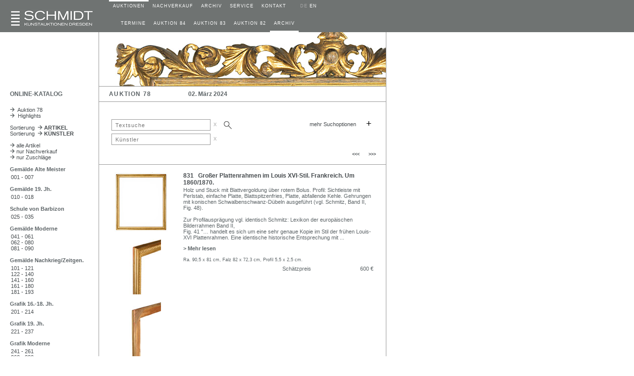

--- FILE ---
content_type: text/html; charset=UTF-8
request_url: https://schmidt-auktionen.de/12_katalog_online.php?nr=78&page=44&sale=us
body_size: 141350
content:
















<!DOCTYPE html>
<html>
<head>
<meta http-equiv="content-type" content="text/html; charset=utf-8"/>
<title>Schmidt Kunstauktionen Dresden</title>
<meta name="description" content="Schmidt Kunstauktionen Dresden">
<meta name="author" content="James Schmidt, mail@schmidt-auktionen.de">
<meta name="keywords" content="Schmidt Kunstauktionen Dresden, Schmidt, Auktionen, 
			Dresden, Kunstauktion, Auktion, Kunst verkaufen, Kunst kaufen, Dresden, 
			Porzellan, Meißner Porzellan, Meissner Porzellan">
<meta name="viewport" content="width=device-width, initial-scale=1.0"><!-- 10.09.19 -->

<!--canonical tag
PARAMETERS     use google search console   07.19  parameter tool not yet available      23.07.19
1. language  > link to German site  > link tag "hreflang"  > do nothing
2. page		 > do nothing
3. mode	    > do nothing
4. kue       > strip nr     (sTxt, sale, yrFrom, yrTo  are stripped anyway) 
5. kateg	 > do nothing
6. sale, sTxt, yrFrom, yrTo, shwImg  > strip -->
   
<!-- canonical tag -->
<!--<link rel="canonical" href="https://schmidt-auktionen.de/12_katalog_online.php?nr=78&page=44&sale=us">-->
<meta name="robots" content="noindex"><link rel="alternate" hreflang="de" href="https://www.schmidt-auktionen.de/">
<link rel="alternate" hreflang="en" href="https://www.schmidt-auktionen.de/en">
<link rel="alternate" hreflang="x-default" href="https://www.schmidt-auktionen.de/">
<link rel="stylesheet" type="text/css" href="./style/auktionshaus.css">
<link rel="stylesheet" type="text/css" href="./style/slidizle_custom_index.css">
<link rel="shortcut icon" href="./images/auction.ico">

<script type="text/javascript" language="JavaScript" src="./scripts/auction.js"></script>
<script type="text/javascript" language="JavaScript" src="./scripts/menu.js"></script>



<!-- 02.09.18  include scripts -->
<!--<script src="https://ajax.googleapis.com/ajax/libs/jquery/1.11.1/jquery.min.js"></script>-->
<script src="./scripts/jquery.min.js"></script>
<script src="./scripts/jquery.slidizle.js"></script>
<!-- setzt $menu Variable als array des übergebenen $menu-Namens -->
<script type="text/javascript">
	//retrieve php variable
	var air = '';
	//start timer
	if(air == true){
		//alert("running " + air);
		setInterval(refreshCurrLot, 3000);
		function refreshCurrLot() {
			$('#shwCurrLot').load(location.href + ' #shwCurrLot');
		}
	}
</script>
</head>

<body>

<!-- ######  built Menus   ##################################################### -->
<script language="JavaScript">
var subMenu1 = new Array(
 		new menuItem("TERMINE","AUCTION DATES","./10_auktionen.php"),
		new menuItem("AUKTION 84","AUCTION 84","./11_auktion.php?nr=84"),
		new menuItem("AUKTION 83","AUCTION 83","./11_auktion.php?nr=83"),
		new menuItem("AUKTION 82","AUCTION 82","./11_auktion.php?nr=82"),
		new menuItem("ARCHIV","ARCHIVE","./30_archiv.php") 
);

var subMenu2 = new Array(
  
);

var subMenu3 = new Array(
 		new menuItem("AUSGEW&Auml;HLTE ZUSCHL&Auml;GE","NOTABLE SALES","./30_archiv_topSales.php"),
		new menuItem("ARCHIV","ARCHIVE","./30_archiv.php") 
);

var subMenu4 = new Array(
 		new menuItem("SERVICE","SERVICE","./40_service.php"),
		new menuItem("BIETER","BIDDERS","./41_bieter.php"),
		new menuItem("ZAHLUNG","PAYMENT","./42_zahlung.php"),
		new menuItem("VERSAND","SHIPPING","./43_versand.php"),
		new menuItem("EINLIEFERER","CONSIGNORS","./44_einlieferer.php"),
		new menuItem("DATENSCHUTZ","PRIVACY POLICY","./05_impressum.php") 
);

var subMenu5 = new Array(
 		new menuItem("KONTAKT","CONTACT","./50_kontaktform.php"),
		new menuItem("TEAM","TEAM","./52_team.php"),
		new menuItem("NEWSLETTER","NEWSLETTER","./53_newsletter.php"),
		new menuItem("ANFAHRT","LOCATION","./52_anfahrt.php") 
);

</script>
<!-- ######  ROW 1 - LOGO,  MENU   ########################################### -->
<div id="ctrHead" class="flexRow grey">

<!--  +++++ mobile nav button   ++++ -->
	<div id="btnNav" class="shwMbl" onClick="toggleMblNavMain()">
		<img id="btnNavImg" src="./images/menu.gif">
	</div>

	<!-- ######  D E S K T O P   MENU   ################################################# -->
	<!-- div MAIN 1 --> 
	<div id="ctrLogo" class="alignCol1">
		<div class="widthCol1">
			<a name="Oben" href="https://www.schmidt-auktionen.de">
			<img src="./images/logo.gif" alt="home" 
			 style="position: absolute; bottom: 10"></a>
		</div>
	</div>
	<!-- div MAIN 2 --> 
	<div id="dtCtrNavAll" class="widthCol2">
		<div id="dtCtrNavMain" class="shwDesktop flexRow">
		<!-- +++++  D E S K T O P  MAIN MENU ####  -->
			<div>
				<div id="blinkDt_1" class="blink_off"></div>
				<div class="nav1"><a class="white" 
					 href="./10_auktionen.php" 
					 onmouseover="showSubMenu(1, 'de')"
					 onmouseout="hideSubMenu(1, 'de')">AUKTIONEN</a></div>
			</div>
<div>
				<div id="blinkDt_2" class="blink_off"></div>
				<div class="nav1"><a class="white" 
					 href="./20_galerie.php" 
					 onmouseover="showSubMenu(2, 'de')"
					 onmouseout="hideSubMenu(2, 'de')">NACHVERKAUF</a></div>
			</div>
<div>
				<div id="blinkDt_3" class="blink_off"></div>
				<div class="nav1"><a class="white" 
					 href="./30_archiv_topSales.php" 
					 onmouseover="showSubMenu(3, 'de')"
					 onmouseout="hideSubMenu(3, 'de')">ARCHIV</a></div>
			</div>
<div>
				<div id="blinkDt_4" class="blink_off"></div>
				<div class="nav1"><a class="white" 
					 href="./40_service.php" 
					 onmouseover="showSubMenu(4, 'de')"
					 onmouseout="hideSubMenu(4, 'de')">SERVICE</a></div>
			</div>
<div>
				<div id="blinkDt_5" class="blink_off"></div>
				<div class="nav1"><a class="white" 
					 href="./50_kontaktform.php" 
					 onmouseover="showSubMenu(5, 'de')"
					 onmouseout="hideSubMenu(5, 'de')">KONTAKT</a></div>
			</div>
				
			<!-- SPRACH SCHALTER  -->
			<div>
				<div id="blinkDt_6"></div>
				<div class="nav1" style="color: #A6A6A6"><nobr>&nbsp;&nbsp;
											DE&nbsp;<a class="white" href="https://schmidt-auktionen.de/en/12_katalog_online.php?nr=78&page=44&sale=us">EN</a>
													</nobr></div>
			</div>
		</div>  <!-- end of ctrNavMain -->
		
		<!-- ######  D E S K T O P  SUB MENU   ###################################### -->
		<!-- Reihe 2  height=23px  enthält SubTable SubMenu      Create  O N C E -->
		<div id="dtCtrNavSub" class="shwDesktop flexRow" height="23px">
							<div>	
							<div id="submi_1" class="nav2 noWrap"></div>
							<div id="blinkDt_s1" class="blink_off"></div>
						</div>
				<div>	
							<div id="submi_2" class="nav2 noWrap"></div>
							<div id="blinkDt_s2" class="blink_off"></div>
						</div>
				<div>	
							<div id="submi_3" class="nav2 noWrap"></div>
							<div id="blinkDt_s3" class="blink_off"></div>
						</div>
				<div>	
							<div id="submi_4" class="nav2 noWrap"></div>
							<div id="blinkDt_s4" class="blink_off"></div>
						</div>
				<div>	
							<div id="submi_5" class="nav2 noWrap"></div>
							<div id="blinkDt_s5" class="blink_off"></div>
						</div>
				<div>	
							<div id="submi_6" class="nav2 noWrap"></div>
							<div id="blinkDt_s6" class="blink_off"></div>
						</div>
		</div>  <!-- ENDE ctrNavSub -->
	</div>  <!-- ENDE ctrNavAll -->
</div>  <!-- ENDE ctrHead -->


<!-- ######  M O B I L E   MENU   ################################################# -->
<div id="mblCtrNavAll" class="shwMblFlex hide">
	<!-- ++++++  M O B I L E    MAIN-MENU   ++++++++++++++++++++++++++++++++++++++++++ -->
	<div id="mblCtrNavMain">
				<div class="flexRow navMbl">
				<div id="blinkMbl_1" class="blink_off"></div>
				<div class="navMblTxt" 
				 		onmouseover="mblShwBlinker(1)"
				 		onmouseout="mblHideBlinker(1)"> 
				 		<a href="javascript:
				 			mblShwSubMenu(1,'10_auktionen.php')">
				 		AUKTIONEN</a></div>

					</div>
		<div class="flexRow navMbl">
				<div id="blinkMbl_2" class="blink_off"></div>
				<div class="navMblTxt" 
				 		onmouseover="mblShwBlinker(2)"
				 		onmouseout="mblHideBlinker(2)"> 
				 		<a href="javascript:
				 			mblShwSubMenu(2,'20_galerie.php')">
				 		NACHVERKAUF</a></div>

					</div>
		<div class="flexRow navMbl">
				<div id="blinkMbl_3" class="blink_off"></div>
				<div class="navMblTxt" 
				 		onmouseover="mblShwBlinker(3)"
				 		onmouseout="mblHideBlinker(3)"> 
				 		<a href="javascript:
				 			mblShwSubMenu(3,'30_archiv_topSales.php')">
				 		ARCHIV</a></div>

					</div>
		<div class="flexRow navMbl">
				<div id="blinkMbl_4" class="blink_off"></div>
				<div class="navMblTxt" 
				 		onmouseover="mblShwBlinker(4)"
				 		onmouseout="mblHideBlinker(4)"> 
				 		<a href="javascript:
				 			mblShwSubMenu(4,'40_service.php')">
				 		SERVICE</a></div>

					</div>
		<div class="flexRow navMbl">
				<div id="blinkMbl_5" class="blink_off"></div>
				<div class="navMblTxt" 
				 		onmouseover="mblShwBlinker(5)"
				 		onmouseout="mblHideBlinker(5)"> 
				 		<a href="javascript:
				 			mblShwSubMenu(5,'50_kontaktform.php')">
				 		KONTAKT</a></div>

					</div>
	</div>  
	<!-- ++++++  M O B I L E    SUB-MENU   ++++++++++++++++++++++++++++++++++++++++++ -->
	<div id="mblCtrNavSub" class="shwMblFlex justifySpace">
		<div id="mblCtrNavSub_le" class="shwMblFlex navMblTxt hide">
			<a href="javascript: mblShwMainMenu()"><img src="./images/arrow15.gif" class="rotate"> &nbsp;ZURÜCK</a></div>
		<div id="mblCtrNavSub_ri" class="shwMblFlex justifyEnd">
			<!-- ----- subMenu AUKTIONEN ----------- -->

			 <div id="mblCtrNavSub_1" class="hide">
 						<div class="flexRow navMbl justifySpace"> 
							<div id="submi_0" class="navMblTxtSub noWrap">
									<a href="\./10_auktionen.php" 
									 onmouseover="mblShwBlinker(10)"
									 onmouseout="mblHideBlinker(10)">
									 TERMINE</a></div>
							<div id="blinkMbl_10" class="blink_off"></div>
						</div>
						<div class="flexRow navMbl justifySpace"> 
							<div id="submi_1" class="navMblTxtSub noWrap">
									<a href="\./11_auktion.php?nr=84" 
									 onmouseover="mblShwBlinker(11)"
									 onmouseout="mblHideBlinker(11)">
									 AUKTION 84</a></div>
							<div id="blinkMbl_11" class="blink_off"></div>
						</div>
						<div class="flexRow navMbl justifySpace"> 
							<div id="submi_2" class="navMblTxtSub noWrap">
									<a href="\./11_auktion.php?nr=83" 
									 onmouseover="mblShwBlinker(12)"
									 onmouseout="mblHideBlinker(12)">
									 AUKTION 83</a></div>
							<div id="blinkMbl_12" class="blink_off"></div>
						</div>
						<div class="flexRow navMbl justifySpace"> 
							<div id="submi_3" class="navMblTxtSub noWrap">
									<a href="\./11_auktion.php?nr=82" 
									 onmouseover="mblShwBlinker(13)"
									 onmouseout="mblHideBlinker(13)">
									 AUKTION 82</a></div>
							<div id="blinkMbl_13" class="blink_off"></div>
						</div>
						<div class="flexRow navMbl justifySpace"> 
							<div id="submi_4" class="navMblTxtSub noWrap">
									<a href="\./30_archiv.php" 
									 onmouseover="mblShwBlinker(14)"
									 onmouseout="mblHideBlinker(14)">
									 ARCHIV</a></div>
							<div id="blinkMbl_14" class="blink_off"></div>
						</div>
 </div>
<!-- ----- subMenu ARCHIV ----------- -->

			 <div id="mblCtrNavSub_3" class="hide">
 						<div class="flexRow navMbl justifySpace"> 
							<div id="submi_1" class="navMblTxtSub noWrap">
									<a href="\./30_archiv_topSales.php" 
									 onmouseover="mblShwBlinker(31)"
									 onmouseout="mblHideBlinker(31)">
									 AUSGEW&Auml;HLTE ZUSCHL&Auml;GE</a></div>
							<div id="blinkMbl_31" class="blink_off"></div>
						</div>
						<div class="flexRow navMbl justifySpace"> 
							<div id="submi_2" class="navMblTxtSub noWrap">
									<a href="\./30_archiv.php" 
									 onmouseover="mblShwBlinker(32)"
									 onmouseout="mblHideBlinker(32)">
									 ARCHIV</a></div>
							<div id="blinkMbl_32" class="blink_off"></div>
						</div>
 </div>
<!-- ----- subMenu SERVICE ----------- -->

			 <div id="mblCtrNavSub_4" class="hide">
 						<div class="flexRow navMbl justifySpace"> 
							<div id="submi_1" class="navMblTxtSub noWrap">
									<a href="\./40_service.php" 
									 onmouseover="mblShwBlinker(41)"
									 onmouseout="mblHideBlinker(41)">
									 SERVICE</a></div>
							<div id="blinkMbl_41" class="blink_off"></div>
						</div>
						<div class="flexRow navMbl justifySpace"> 
							<div id="submi_2" class="navMblTxtSub noWrap">
									<a href="\./41_bieter.php" 
									 onmouseover="mblShwBlinker(42)"
									 onmouseout="mblHideBlinker(42)">
									 BIETER</a></div>
							<div id="blinkMbl_42" class="blink_off"></div>
						</div>
						<div class="flexRow navMbl justifySpace"> 
							<div id="submi_3" class="navMblTxtSub noWrap">
									<a href="\./42_zahlung.php" 
									 onmouseover="mblShwBlinker(43)"
									 onmouseout="mblHideBlinker(43)">
									 ZAHLUNG</a></div>
							<div id="blinkMbl_43" class="blink_off"></div>
						</div>
						<div class="flexRow navMbl justifySpace"> 
							<div id="submi_4" class="navMblTxtSub noWrap">
									<a href="\./43_versand.php" 
									 onmouseover="mblShwBlinker(44)"
									 onmouseout="mblHideBlinker(44)">
									 VERSAND</a></div>
							<div id="blinkMbl_44" class="blink_off"></div>
						</div>
						<div class="flexRow navMbl justifySpace"> 
							<div id="submi_5" class="navMblTxtSub noWrap">
									<a href="\./44_einlieferer.php" 
									 onmouseover="mblShwBlinker(45)"
									 onmouseout="mblHideBlinker(45)">
									 EINLIEFERER</a></div>
							<div id="blinkMbl_45" class="blink_off"></div>
						</div>
						<div class="flexRow navMbl justifySpace"> 
							<div id="submi_6" class="navMblTxtSub noWrap">
									<a href="\./05_impressum.php" 
									 onmouseover="mblShwBlinker(46)"
									 onmouseout="mblHideBlinker(46)">
									 DATENSCHUTZ</a></div>
							<div id="blinkMbl_46" class="blink_off"></div>
						</div>
 </div>
<!-- ----- subMenu KONTAKT ----------- -->

			 <div id="mblCtrNavSub_5" class="hide">
 						<div class="flexRow navMbl justifySpace"> 
							<div id="submi_1" class="navMblTxtSub noWrap">
									<a href="\./50_kontaktform.php" 
									 onmouseover="mblShwBlinker(51)"
									 onmouseout="mblHideBlinker(51)">
									 KONTAKT</a></div>
							<div id="blinkMbl_51" class="blink_off"></div>
						</div>
						<div class="flexRow navMbl justifySpace"> 
							<div id="submi_2" class="navMblTxtSub noWrap">
									<a href="\./52_team.php" 
									 onmouseover="mblShwBlinker(52)"
									 onmouseout="mblHideBlinker(52)">
									 TEAM</a></div>
							<div id="blinkMbl_52" class="blink_off"></div>
						</div>
						<div class="flexRow navMbl justifySpace"> 
							<div id="submi_3" class="navMblTxtSub noWrap">
									<a href="\./53_newsletter.php" 
									 onmouseover="mblShwBlinker(53)"
									 onmouseout="mblHideBlinker(53)">
									 NEWSLETTER</a></div>
							<div id="blinkMbl_53" class="blink_off"></div>
						</div>
						<div class="flexRow navMbl justifySpace"> 
							<div id="submi_4" class="navMblTxtSub noWrap">
									<a href="\./52_anfahrt.php" 
									 onmouseover="mblShwBlinker(54)"
									 onmouseout="mblHideBlinker(54)">
									 ANFAHRT</a></div>
							<div id="blinkMbl_54" class="blink_off"></div>
						</div>
 </div>
		</div>
	</div>  

</div>  <!-- ENDE mblCtr -->

<!-- ++++++++++++++++++++++++++++++++++++++++++++++++++++++++++++++++++++++++++++ -->
<!-- ++++++++++++++++++++++++++++++++++++++++++++++++++++++++++++++++++++++++++++ -->
<!-- #####################   MAIN CONTENT   ##################################### -->
<!-- ### GALLERY ### -->
<!-- ###########   ROW 1     HEADER IMAGE   #################### -->
<div id="ctrGalleryImg" class="flexRow">
	<!-- ++++++++++++  row 1 >> mini SEARCH BAR top left corner  ++++++++++++  -->
	<div id="ctrGalleryImg1" class="alignCol1 borderRight shwDesktop">
		<div class="widthCol1" style="padding-top: 15px;">
					</div>
	</div>
	<!-- ###  gallery  ### -->
	<!-- conditional catalogue pages  05.21 -->
	<div id="ctrGalleryImg2" class="borderRight borderBottom">
				<!-- fill in image -->
					<img id= "imgHeader" class="widthCol2" src="./auktionen/auktion_78/images/header_44.jpg" title="">
						</div>
</div>

<!-- ###########   ROW 2     THEME    ####################### -->
<div id="ctrTheme" class="flexRow">
	<div id="ctrTheme1" class="alignCol1 borderRight shwDesktop">
		<div class="widthCol1">
			<p class="title">ONLINE-KATALOG</p>
		</div>
	</div>
	<div id="ctrTheme2" class="borderRight borderBottom">
		<table>  <!-- inner table 01.09.19 -->
		<colgroup>
			<col class="contCol1">
			<col class="contCol2">
		</colgroup>
		<!-- ### Subtable Page Header ### -->
		<!-- aufgeloest 05.06.18  rechte Zelle subTitleMiddle wird NICHT verwendet  -->
		<tr>
			<td class="tdsubHeader subLeft alignContCol1" 
				style="vertical-align: middle;"><font class="title stretch">AUKTION 78</font></td>
			<td class="tdsubHeader" 
				style="vertical-align: middle;"><font class="title">02. März 2024</font></td>
		</tr>
		</table>
	</div>
</div>
<!-- ###########   ROW 3     CONTENT MAIN   ################### -->
<div id="ctrContMain" class="flexRow">
	<!-- ---- MENUE (LEFT)  ----- -->
	<div id="ctrContMainCol1" class="alignCol1 borderRight shwDesktop">
		<div class="widthCol1">
			<font class="8pt"><a class="navList" href="./11_auktion.php?nr=78"><img src="./images/arrow.gif">&nbsp;&nbsp;Auktion 78</a><br>
<a class="navList" href="./12_katalog_online.php?nr=78&mode=h"><img src="./images/arrow.gif">&nbsp;&nbsp;Highlights</a><br></font>
<font class="6pt"><br></font>
<font class="8pt">

<a class="navList" href="./12_katalog_online.php?nr=78">Sortierung&nbsp;&nbsp;<img src="./images/arrow.gif"><b>&nbsp;ARTIKEL</b></a><br>
<a class="navList" href="./12_katalog_online.php?nr=78&kue=0">Sortierung&nbsp;&nbsp;<img src="./images/arrow.gif"><b>&nbsp;KÜNSTLER</b></a><br>
<br>
	<a class="navList" href="./12_katalog_online.php?nr=78&page=44"><img src="./images/arrow.gif">&nbsp;alle Artikel</a><br>
		<a class="navList" href="./12_katalog_online.php?nr=78&page=44"><img src="./images/arrow.gif">&nbsp;nur Nachverkauf</a><br>
	 
	<a class="navList" href="./12_katalog_online.php?nr=78&page=44&sale=s"><img src="./images/arrow.gif">&nbsp;nur Zuschläge</a><br>
</font>

<br>
<p class="kateg">Gemälde Alte Meister</p>
<!-- 28.03.18  flipPage -->
<p class="katmenu"><a class="navList" href="./12_katalog_online.php?nr=78&page=1&sale=us">
001 - 007</a></p>
<br>
<p class="kateg">Gemälde 19. Jh.</p>
<!-- 28.03.18  flipPage -->
<p class="katmenu"><a class="navList" href="./12_katalog_online.php?nr=78&page=2&sale=us">
010 - 018</a></p>
<br>
<p class="kateg">Schule von Barbizon</p>
<!-- 28.03.18  flipPage -->
<p class="katmenu"><a class="navList" href="./12_katalog_online.php?nr=78&page=3&sale=us">
025 - 035</a></p>
<br>
<p class="kateg">Gemälde Moderne</p>
<!-- 28.03.18  flipPage -->
<p class="katmenu"><a class="navList" href="./12_katalog_online.php?nr=78&page=4&sale=us">
041 - 061</a></p>
<!-- 28.03.18  flipPage -->
<p class="katmenu"><a class="navList" href="./12_katalog_online.php?nr=78&page=5&sale=us">
062 - 080</a></p>
<!-- 28.03.18  flipPage -->
<p class="katmenu"><a class="navList" href="./12_katalog_online.php?nr=78&page=6&sale=us">
081 - 090</a></p>
<br>
<p class="kateg">Gemälde Nachkrieg/Zeitgen.</p>
<!-- 28.03.18  flipPage -->
<p class="katmenu"><a class="navList" href="./12_katalog_online.php?nr=78&page=7&sale=us">
101 - 121</a></p>
<!-- 28.03.18  flipPage -->
<p class="katmenu"><a class="navList" href="./12_katalog_online.php?nr=78&page=8&sale=us">
122 - 140</a></p>
<!-- 28.03.18  flipPage -->
<p class="katmenu"><a class="navList" href="./12_katalog_online.php?nr=78&page=9&sale=us">
141 - 160</a></p>
<!-- 28.03.18  flipPage -->
<p class="katmenu"><a class="navList" href="./12_katalog_online.php?nr=78&page=10&sale=us">
161 - 180</a></p>
<!-- 28.03.18  flipPage -->
<p class="katmenu"><a class="navList" href="./12_katalog_online.php?nr=78&page=11&sale=us">
181 - 193</a></p>
<br>
<p class="kateg">Grafik 16.-18. Jh.</p>
<!-- 28.03.18  flipPage -->
<p class="katmenu"><a class="navList" href="./12_katalog_online.php?nr=78&page=12&sale=us">
201 - 214</a></p>
<br>
<p class="kateg">Grafik 19. Jh.</p>
<!-- 28.03.18  flipPage -->
<p class="katmenu"><a class="navList" href="./12_katalog_online.php?nr=78&page=13&sale=us">
221 - 237</a></p>
<br>
<p class="kateg">Grafik Moderne</p>
<!-- 28.03.18  flipPage -->
<p class="katmenu"><a class="navList" href="./12_katalog_online.php?nr=78&page=14&sale=us">
241 - 261</a></p>
<!-- 28.03.18  flipPage -->
<p class="katmenu"><a class="navList" href="./12_katalog_online.php?nr=78&page=15&sale=us">
262 - 280</a></p>
<!-- 28.03.18  flipPage -->
<p class="katmenu"><a class="navList" href="./12_katalog_online.php?nr=78&page=16&sale=us">
281 - 300</a></p>
<!-- 28.03.18  flipPage -->
<p class="katmenu"><a class="navList" href="./12_katalog_online.php?nr=78&page=17&sale=us">
301 - 320</a></p>
<!-- 28.03.18  flipPage -->
<p class="katmenu"><a class="navList" href="./12_katalog_online.php?nr=78&page=18&sale=us">
321 - 340</a></p>
<br>
<p class="kateg">Slg. Prof. Dr. Werner Schmidt</p>
<!-- 28.03.18  flipPage -->
<p class="katmenu"><a class="navList" href="./12_katalog_online.php?nr=78&page=19&sale=us">
350 - 360</a></p>
<!-- 28.03.18  flipPage -->
<p class="katmenu"><a class="navList" href="./12_katalog_online.php?nr=78&page=20&sale=us">
361 - 380</a></p>
<!-- 28.03.18  flipPage -->
<p class="katmenu"><a class="navList" href="./12_katalog_online.php?nr=78&page=21&sale=us">
381 - 400</a></p>
<!-- 28.03.18  flipPage -->
<p class="katmenu"><a class="navList" href="./12_katalog_online.php?nr=78&page=22&sale=us">
401 - 420</a></p>
<!-- 28.03.18  flipPage -->
<p class="katmenu"><a class="navList" href="./12_katalog_online.php?nr=78&page=23&sale=us">
421 - 440</a></p>
<!-- 28.03.18  flipPage -->
<p class="katmenu"><a class="navList" href="./12_katalog_online.php?nr=78&page=24&sale=us">
441 - 460</a></p>
<!-- 28.03.18  flipPage -->
<p class="katmenu"><a class="navList" href="./12_katalog_online.php?nr=78&page=25&sale=us">
461 - 483</a></p>
<br>
<p class="kateg">Grafik Nachkrieg/Zeitgen.</p>
<!-- 28.03.18  flipPage -->
<p class="katmenu"><a class="navList" href="./12_katalog_online.php?nr=78&page=26&sale=us">
491 - 500</a></p>
<!-- 28.03.18  flipPage -->
<p class="katmenu"><a class="navList" href="./12_katalog_online.php?nr=78&page=27&sale=us">
501 - 520</a></p>
<!-- 28.03.18  flipPage -->
<p class="katmenu"><a class="navList" href="./12_katalog_online.php?nr=78&page=28&sale=us">
521 - 540</a></p>
<!-- 28.03.18  flipPage -->
<p class="katmenu"><a class="navList" href="./12_katalog_online.php?nr=78&page=29&sale=us">
541 - 560</a></p>
<!-- 28.03.18  flipPage -->
<p class="katmenu"><a class="navList" href="./12_katalog_online.php?nr=78&page=30&sale=us">
561 - 580</a></p>
<!-- 28.03.18  flipPage -->
<p class="katmenu"><a class="navList" href="./12_katalog_online.php?nr=78&page=31&sale=us">
581 - 600</a></p>
<!-- 28.03.18  flipPage -->
<p class="katmenu"><a class="navList" href="./12_katalog_online.php?nr=78&page=32&sale=us">
601 - 620</a></p>
<!-- 28.03.18  flipPage -->
<p class="katmenu"><a class="navList" href="./12_katalog_online.php?nr=78&page=33&sale=us">
621 - 637</a></p>
<br>
<p class="kateg">Günter Starke</p>
<!-- 28.03.18  flipPage -->
<p class="katmenu"><a class="navList" href="./12_katalog_online.php?nr=78&page=34&sale=us">
640 - 661</a></p>
<br>
<p class="kateg">Fotografie</p>
<!-- 28.03.18  flipPage -->
<p class="katmenu"><a class="navList" href="./12_katalog_online.php?nr=78&page=35&sale=us">
672 - 680</a></p>
<!-- 28.03.18  flipPage -->
<p class="katmenu"><a class="navList" href="./12_katalog_online.php?nr=78&page=36&sale=us">
681 - 696</a></p>
<br>
<p class="kateg">Plastik / Skulpturen</p>
<!-- 28.03.18  flipPage -->
<p class="katmenu"><a class="navList" href="./12_katalog_online.php?nr=78&page=37&sale=us">
701 - 717</a></p>
<br>
<p class="kateg">Figürliches Porzellan</p>
<!-- 28.03.18  flipPage -->
<p class="katmenu"><a class="navList" href="./12_katalog_online.php?nr=78&page=38&sale=us">
721 - 738</a></p>
<br>
<p class="kateg">Europäisches Porzellan</p>
<!-- 28.03.18  flipPage -->
<p class="katmenu"><a class="navList" href="./12_katalog_online.php?nr=78&page=39&sale=us">
741 - 764</a></p>
<br>
<p class="kateg">Europäisches Glas</p>
<!-- 28.03.18  flipPage -->
<p class="katmenu"><a class="navList" href="./12_katalog_online.php?nr=78&page=40&sale=us">
771 - 775</a></p>
<br>
<p class="kateg">Schmuck / Accessoires</p>
<!-- 28.03.18  flipPage -->
<p class="katmenu"><a class="navList" href="./12_katalog_online.php?nr=78&page=41&sale=us">
781 - 801</a></p>
<!-- 28.03.18  flipPage -->
<p class="katmenu"><a class="navList" href="./12_katalog_online.php?nr=78&page=42&sale=us">
802 - 807</a></p>
<br>
<p class="kateg">Europäisches Kunsthandwerk</p>
<!-- 28.03.18  flipPage -->
<p class="katmenu"><a class="navList" href="./12_katalog_online.php?nr=78&page=43&sale=us">
811 - 823</a></p>
<br>
<p class="kateg">Rahmen</p>
<!-- 28.03.18  flipPage -->
<p class="katmenu"><a class="navList" href="./12_katalog_online.php?nr=78&page=44&sale=us">
831 - 841</a></p>
<br>
<p class="kateg">Mobiliar / Interieur</p>
<!-- 28.03.18  flipPage -->
<p class="katmenu"><a class="navList" href="./12_katalog_online.php?nr=78&page=45&sale=us">
842 - 850</a></p>
<br>
<p class="kateg">Asiatika, Miscellaneen</p>
<!-- 28.03.18  flipPage -->
<p class="katmenu"><a class="navList" href="./12_katalog_online.php?nr=78&page=46&sale=us">
861 - 874</a></p>


<br>
<br>
<br>
		</div>
	</div>
	<!-- ----- MAIN  ------------ -->
	<div id="ctrContMainCol2" class="borderRight">
		<div class="widthCol2">
			
<!-- ############################################################################################ -->
<!-- ############################################################################################ -->

<!-- ============================================================================================ -->
<!-- SEARCH BAR -->
<!-- ============================================================================================ -->
   	
		<!-- 18.02.18 https://www.learningjquery.com/2010/06/a-jquery-ui-combobox-under-the-hood -->
		<table style="vertical-align:top; 
					  text-align:left; 
					  margin-top: 12px;
					  padding-bottom: 5px;">
		<!-- padding-top geht nicht !!?? -->
		<colgroup>  
			<!-- Gesamtbreite 579px 
				179px
				190px
				80px
				70px
				60px -->
			<col width="279px"> <!-- searchBar  -->
			<col width="300px"> <!-- other -->
		</colgroup>
	
		<!-- ++++ 1 TEXTSUCHE ++++ -->
		<tr id="rowSearch_Text">
			<td class="searchInput">
			<input id="inpText" type="text" name="searchText" class="inputBox_idle" 
					value="" placeholder="Textsuche" 
					onfocus="setClass('inpText', 'inputBox_hl', 'True')" 
					onblur="setClass('inpText', 'inputBox_idle')" 
					maxlenght="120" style="width: 200px"
					tabindex="1">
			<button class="btnDelete btnHover" onClick="deleteInput('inpText')">x</button>
			<!--onkeydown="keySubmitSearch()"-->
			
			<!-- ++++   LUPE  s u b m i t   ++++  -->					
			<!-- anchor für Verhalten >> keine href angeben ! -->
			<a onmouseover="setImage('lupe','./images/lupe_hl.jpg')"
				onmouseout="setImage('lupe','./images/lupe.jpg')"
				onclick="submitSearch()">
				<img id="lupe" style="vertical-align: bottom; padding-bottom: 3px; padding-left: 23px" 
				 src="./images/lupe.jpg" alt="Suche" title="Suche" ></a>
				<!-- background-image: url(./images/lupe.jpg);
				 style="border: solid 0px #000000; width: 18px; height: 20px "
				 onmouseover="setBackgroundImage('lupe', './images/lupe_hl.jpg')" 
				 onmouseout="setBackgroundImage('lupe', './images/lupe.jpg')"   18.02.18     funktioniert online nicht -->
			</td>
			
			<!-- ++++   EIN-/AUSBLENDER   ++++ -->
			<td class="searchExtras">
			<a id="labelExtend" class="uni" 
			   href="javascript:extendSearch('labelExtend', 'de')">mehr Suchoptionen</a>
			<button id="btnExtend" class="btnInvisible" 
			style="width: 22pt; 
				   height: 22pt; 
				   font-size: 14pt; 
				   margin-left: 6pt;
				   padding-bottom: 5px;
				   padding-right: 0px;" 
			onClick="extendSearch('btnExtend', 'de' )">+</button></td>
		</tr>
	  
		<!-- onMouseOver="setClass('btnExtend', 'btnInvisible btnInvisible_hl')"  
			 onMouseOut="setClass('btnExtend', 'btnInvisible')"  
			 onBlur="setClass('btnExtend', 'btnInvisible')"  -->
				 
		<!-- ++++ 2 KATEG FREIVERKAUF ++++ -->
		<tr id="rowSearch_KategF" style="display: none;">
			<td id="kategF_C1" class="searchInput">
				<input id="inpKategF" type="text" class="inputBox_idle" 
						placeholder="Kategorie" 
						list="listKategF" 
						onfocus="setClass('inpKategF', 'inputBox_hl', 'True')" 
						onblur="setClass('inpKategF', 'inputBox_idle')"
						maxlenght="120" style="width: 200px"
						value="" tabindex="3">
						<datalist id="listKategF">
							<option data-value="GEM18" value="Gemälde Alte Meister">
<option data-value="GEM19" value="Gemälde 19. Jh.">
<option data-value="GEM_MODERN" value="Gemälde Moderne">
<option data-value="GEM_POSTWAR" value="Gemälde Nachkrieg, Zeitgen.">
<option data-value="ZEICHN18" value="Zeichnungen Alte Meister">
<option data-value="ZEICHN19" value="Zeichnungen 19. Jh.">
<option data-value="ZEICHN_MODERN" value="Zeichnungen Moderne">
<option data-value="ZEICHN_POSTWAR" value="Zeichnungen Nachkrieg, Zeitgen.">
<option data-value="PRINT18" value="Druckgrafik Alte Meister">
<option data-value="PRINT19" value="Druckgrafik 19. Jh.">
<option data-value="PRINT_MODERN" value="Druckgrafik Moderne">
<option data-value="PRINT_POSTWAR" value="Druckgrafik Nachkrieg, Zeitgen.">
<option data-value="FOTOGRAFIE" value="Fotografie">
<option data-value="SKULPT" value="Skulptur / Plastik">
<option data-value="PORZ_FIG" value="Figürliches Porzellan">
<option data-value="PORZ" value="Porzellan">
<option data-value="STEIN" value="Steinzeug / Irdengut">
<option data-value="GLAS" value="Glas">
<option data-value="SCHMUCK" value="Schmuck">
<option data-value="SILBER" value="Silber / Zinn / Unedle Metalle">
<option data-value="ASIA" value="Asiatika / Ethnika">
<option data-value="MISCELLANEEN" value="Miscellaneen">
<option data-value="RAHMEN" value="Rahmen">
<option data-value="MOBILIAR" value="Mobiliar / Lampen">
<option data-value="TEPPICHE" value="Teppiche">
						</datalist>
				</input>
				<button class="btnDelete" onClick="deleteInput('inpKategF', 'inpKategFID')">x</button>
				<!-- hidden input to store kueID    type="hidden" -->
				<input id="inpKategFID" type="hidden"  
					value=""
					style="border: 0px; width: 25px;"></input>
			</td>
			<td id="kategF_C2" class="searchError"></td>
		</tr>
		
		<!-- ++++ 3  KÜNSTLER ++++ -->
		<tr id="rowSearch_Artist" style="display: table-row;">
			<td id="artist_C1" class="searchInput">
				<input id="inpArtist" type="text" class="inputBox_idle" 
						placeholder="K&uuml;nstler" 
						list="artists" 
						onfocus="setClass('inpArtist', 'inputBox_hl', 'True')" 
						onblur="setClass('inpArtist', 'inputBox_idle')"
						maxlenght="120" style="width: 200px"
						value="" tabindex="3">
						<datalist id="artists">
							<option data-value="4490" value="A., E.C.">
<option data-value="12630" value="A. Cesa S. C., Alessandria, Italien, ">
<option data-value="12516" value="A. Lange & Söhne, ">
<option data-value="2523" value="Abadzic, Stanko">
<option data-value="13337" value="Abbe, Ernst Karl">
<option data-value="8436" value="Abbema, Wilhelm von">
<option data-value="10388" value="Abbeville, Guillaume Sanson d'">
<option data-value="4354" value="Abbo, Jussuff">
<option data-value="9504" value="Abbott, Charles">
<option data-value="9896" value="Abraham, Richard">
<option data-value="8714" value="Abramovic,  Marina">
<option data-value="1734" value="Achenbach, Andreas">
<option data-value="4532" value="Achilis, ?">
<option data-value="3695" value="Achilles, ?">
<option data-value="6720" value="Achmann, Josef">
<option data-value="7109" value="Achtenhagen, Karl Ludwig August">
<option data-value="6868" value="Achtziger, Hans">
<option data-value="2769" value="Acier, Michel Victor">
<option data-value="9794" value="Ackermann, Rudolf Werner">
<option data-value="3473" value="Ackermann, Otto">
<option data-value="9488" value="Ackermann, Franz">
<option data-value="5646" value="Ackermann, Max">
<option data-value="6684" value="Acqua, Cesare Felice Giorgio dell'">
<option data-value="10472" value="Adam, Josef">
<option data-value="5781" value="Adam, Georg">
<option data-value="12556" value="Adam, David">
<option data-value="10269" value="Adam, Richard Benno">
<option data-value="8185" value="Adam, Rudolf Bernhard">
<option data-value="3789" value="Adam, Victor">
<option data-value="10662" value="Adam, Albrecht">
<option data-value="1594" value="Adam, Tim">
<option data-value="766" value="Adam, Siegfried">
<option data-value="515" value="Adami, Valerio">
<option data-value="3517" value="Adamia, Aleko">
<option data-value="678" value="Adamovich, Mikhail Mikhailovich">
<option data-value="3115" value="Adamski, Hans Peter">
<option data-value="61" value="Adler, Allan">
<option data-value="12412" value="Adler, Angela Ella">
<option data-value="10163" value="Adler, Carl">
<option data-value="742" value="Adler, Leonore">
<option data-value="8795" value="Adler, Egon">
<option data-value="2013" value="Adler, Karl-Heinz">
<option data-value="5797" value="Adler-Krafft, Maria">
<option data-value="3719" value="Adolph, Arnold Friedrich">
<option data-value="12438" value="Adolph, Josef Franz">
<option data-value="10790" value="Adriaenssen, Vincent">
<option data-value="7628" value="Adrian-Nilsson, Gösta">
<option data-value="4772" value="Adrion, Lucien">
<option data-value="3238" value="Aegerter, August Samuel">
<option data-value="9539" value="Aelst, Nicolaus van">
<option data-value="12202" value="Aelteste Volkstedter Porzellanmanufaktur, ">
<option data-value="2376" value="Affleck, Andrew Fairbairn">
<option data-value="12220" value="Afinger, Bernhard">
<option data-value="8004" value="Aghamian, Karen">
<option data-value="958" value="Agid, ">
<option data-value="8288" value="Agricola, Eduard">
<option data-value="3539" value="Agthe, Curt">
<option data-value="1513" value="Agujari, Tito">
<option data-value="1119" value="Ahlers-Hestermann, Friedrich">
<option data-value="103" value="Ahner, Alfred">
<option data-value="591" value="Ahnert, Artur">
<option data-value="262" value="Ahnert, Elisabeth">
<option data-value="3195" value="Ahrendts, Konrad A.">
<option data-value="10276" value="Ahrendts, Conrad A.">
<option data-value="6078" value="Ahrlé, Ferry">
<option data-value="6108" value="Aichele, Paul">
<option data-value="8090" value="Aichinger, Albert">
<option data-value="3939" value="Aichinger, Hans">
<option data-value="3275" value="Aigner, Robert">
<option data-value="1605" value="Aigrinner, Christian">
<option data-value="8969" value="Aillaud (?), O.">
<option data-value="2202" value="Airy, Anna">
<option data-value="3576" value="Aiwasowsky, Iwan Konstantinowitsch">
<option data-value="1269" value="Akai, Fujio">
<option data-value="3926" value="Al-Kubaisi, Khalid">
<option data-value="9720" value="Alaszewski, Marek">
<option data-value="6027" value="Alaux, Gustave Louis Michel">
<option data-value="9173" value="Albani, Francesco">
<option data-value="300" value="Albaniz, F.">
<option data-value="714" value="Albers, Josef">
<option data-value="8975" value="Albert, Joseph">
<option data-value="4700" value="Albert, Peter">
<option data-value="9979" value="Albert-Lasard, Loulou">
<option data-value="6230" value="Albiker, Carl">
<option data-value="1257" value="Albiker, Karl">
<option data-value="6542" value="Albitz, Richard">
<option data-value="7220" value="Alborghetti, Paola">
<option data-value="13041" value="Albrecht, Joachim">
<option data-value="126" value="Alchowsky, Alexander">
<option data-value="5866" value="Alcoceba Moreno, Felipe J.">
<option data-value="4998" value="Alessandria, Giuseppe">
<option data-value="12223" value="Alex, Johann Christoph">
<option data-value="4659" value="Alexandrovitch, Alexandre Joseph">
<option data-value="10080" value="Alexeev, Nikolai Vasilievich">
<option data-value="12524" value="Alfs, Alexander">
<option data-value="2905" value="Aliamet, Jacques">
<option data-value="6231" value="Alinari S. p. A., Fratelli">
<option data-value="8439" value="Allegri, gen. Correggio, Antonio">
<option data-value="9301" value="Allers, Christian Wilhelm">
<option data-value="10654" value="Allori, Cristofano">
<option data-value="7732" value="Alott, Robert">
<option data-value="3599" value="Alt, Rudolf von">
<option data-value="2252" value="Alt, Otmar">
<option data-value="8554" value="Alt, Jacob">
<option data-value="3657" value="Altegrever, Heinrich">
<option data-value="159" value="Altenbourg, Gerhard">
<option data-value="200" value="Altenkirch, Otto">
<option data-value="768" value="Altheim, Wilhelm">
<option data-value="10975" value="Altmann, Fritz Gerhard">
<option data-value="1735" value="Alvensleben, Oscar von">
<option data-value="8913" value="Am Ende, Johann Heinrich">
<option data-value="13223" value="Amalienhütte, ">
<option data-value="1548" value="Aman-Jean, Edmond Francois">
<option data-value="713" value="Amann, Fritz">
<option data-value="13832" value="Amayani, ">
<option data-value="10404" value="Amberg, Wilhelm">
<option data-value="9706" value="Amberg, Olaf">
<option data-value="3035" value="Ambrosi, Francesco">
<option data-value="8566" value="Ambrozová, Lucie">
<option data-value="1280" value="Amiet, Marie Loise">
<option data-value="12953" value="Amiet, Cuno">
<option data-value="5045" value="Amman, Jost">
<option data-value="8434" value="Amsler & Ruthardt, ">
<option data-value="2011" value="Andelfinger, Andreas">
<option data-value="7244" value="Anderle, Jirí">
<option data-value="8357" value="Anderloni, Pietro">
<option data-value="13691" value="Andernach, R. E.">
<option data-value="7967" value="Anderson, Domenico">
<option data-value="7966" value="Anderson, James Isaac Atkinson">
<option data-value="246" value="Anderson, Ulla">
<option data-value="12999" value="Anderson Hague, Joshua">
<option data-value="245" value="Andersson, Otto">
<option data-value="12807" value="Andrä, Max">
<option data-value="3053" value="Andrae, Elisabeth">
<option data-value="4935" value="Andreas, Friedrich Wilhelm">
<option data-value="7466" value="Andreas, Friedrich Wilhelm">
<option data-value="10860" value="Andres, J.">
<option data-value="1883" value="Andres, Erich">
<option data-value="13594" value="Andresen, Emmerich">
<option data-value="6319" value="Andresen, Emmerich Adrian Otfried">
<option data-value="13390" value="Andri, Ferdinand">
<option data-value="4125" value="Andriessen, Anthony">
<option data-value="3023" value="Anesi, Paolo">
<option data-value="4832" value="Anger, Herbert">
<option data-value="7167" value="Angerer, Ludwig">
<option data-value="3041" value="Angermann, Anna Elisabeth">
<option data-value="10240" value="Anhalt, August">
<option data-value="10422" value="Anlauf, Günter">
<option data-value="1262" value="Anner, Emil">
<option data-value="2088" value="Anniès, Hans Georg">
<option data-value="665" value="Annis, W. T.">
<option data-value="1184" value="Ansborn, Gerd">
<option data-value="5306" value="Anschütz, Ottomar">
<option data-value="7675" value="Ansdell, Richard">
<option data-value="479" value="Antes, Horst">
<option data-value="10618" value="Anthonisz. (genannt Antum), Aert">
<option data-value="12626" value="Antinoos, ">
<option data-value="6181" value="Antoinette, ">
<option data-value="13023" value="Apelt, Franz Ulrich">
<option data-value="1693" value="Apitz, Carl">
<option data-value="10148" value="Apoux, Joseph">
<option data-value="3274" value="Appelt, Siegfried">
<option data-value="971" value="Appen, Karl von">
<option data-value="12974" value="Appian, Adolphe Jacques Barthélémy">
<option data-value="7652" value="Aquila, Pietro">
<option data-value="13076" value="Arenhold, Gerhard Justus">
<option data-value="10892" value="Arentz, Kurt">
<option data-value="10061" value="Argy-Rousseau, Gabriel Joseph">
<option data-value="9891" value="Arias-Misson, Alain">
<option data-value="12511" value="Ariwara no Narihira, ">
<option data-value="433" value="Arldt, Carl Wilhelm">
<option data-value="5467" value="Armani, Giuseppe">
<option data-value="10444" value="Armfeldt, Karl Gustaf Hjalmar">
<option data-value="1016" value="Armitage, Kenneth">
<option data-value="13199" value="Arndt, Friedrich-Julius, gen. Fritz">
<option data-value="3845" value="Arndt, Wilhelm">
<option data-value="4985" value="Arndt, Leo">
<option data-value="12327" value="Arndt, Ewald">
<option data-value="793" value="Arndts, Otto">
<option data-value="10241" value="Arnegger, Alois">
<option data-value="12559" value="Arnhold, Johann Samuel">
<option data-value="1921" value="Arnold, Walter">
<option data-value="3726" value="Arnold, Wilhelm">
<option data-value="9968" value="Arnold, Carl Johann">
<option data-value="3866" value="Arnold, W.">
<option data-value="3358" value="Arnold, Christian Friedrich">
<option data-value="3433" value="Arnold, Ernst">
<option data-value="1633" value="Arnold, K.">
<option data-value="3787" value="Arnout, Louis Jules">
<option data-value="8264" value="Arnswald, Bernhard von">
<option data-value="10002" value="Arnz, Albert">
<option data-value="6794" value="Arp, Carl Johann Heinrich">
<option data-value="1775" value="Arp, Hans">
<option data-value="13253" value="Arregui, Romana">
<option data-value="13213" value="Arsall (Vereinigte Lausitzer Glaswerke AG), ">
<option data-value="2067" value="Artes, Sigrid">
<option data-value="13062" value="Arthois, Jacques d'">
<option data-value="7797" value="Artus, Walter">
<option data-value="7555" value="Ascher, Hermine">
<option data-value="10211" value="Asendorpf, Bartold">
<option data-value="6774" value="Asendorpf, Bartold">
<option data-value="9118" value="Asenijeff, Elsa">
<option data-value="12676" value="Askevold, Anders Monsen">
<option data-value="10689" value="Asmus, Dieter">
<option data-value="2189" value="Asperger, Max">
<option data-value="1740" value="Asperger, Friedrich">
<option data-value="12877" value="Asti, Angelo">
<option data-value="874" value="Asti, Sergio">
<option data-value="9243" value="Attenoux, Aug.">
<option data-value="13610" value="Aubert, Michel-Guillaume">
<option data-value="3936" value="Aubry II, Peter">
<option data-value="7348" value="Audiard, Michel">
<option data-value="3024" value="Audran, Benoît d. J.">
<option data-value="2907" value="Audran, Benoît I.">
<option data-value="893" value="Audran II, Benoit">
<option data-value="2232" value="Aue, Jochen">
<option data-value="1153" value="Auerswald, Heinz">
<option data-value="3316" value="Augst, Gerhard">
<option data-value="8349" value="Augustinski, Michael">
<option data-value="9964" value="Auliczek der Ältere, Dominikus">
<option data-value="3389" value="Aurada, Sieglinde">
<option data-value="8677" value="Aurig, James">
<option data-value="9125" value="Ausborn, Gerhard">
<option data-value="5274" value="Ausleger, Rudolf">
<option data-value="10372" value="Aust, Christine">
<option data-value="3432" value="Aust, Paul">
<option data-value="6598" value="Aust, Burghard">
<option data-value="9710" value="Aust, Friederike">
<option data-value="4667" value="Auwera, Johann Wolfgang von der">
<option data-value="9101" value="Aveelen, Jan van den">
<option data-value="2197" value="Aveline, Pierre">
<option data-value="5699" value="Avril, Jean Jacques">
<option data-value="8014" value="Avril, Jean Jacques">
<option data-value="3144" value="Avril, Paul">
<option data-value="4840" value="Awakjan, Awak">
<option data-value="195" value="Axentowicz, Teodor">
<option data-value="8839" value="Ayres, Gillian">
<option data-value="10602" value="Azambre, Etienne">
<option data-value="9909" value="B53, Künstlergemeinschaft">
<option data-value="12837" value="Baar, Hugo">
<option data-value="7454" value="Baba, Corneliu">
<option data-value="9041" value="Babajan, Spartak">
<option data-value="7985" value="Babberger, August">
<option data-value="10664" value="Babel, Pierre Edmé">
<option data-value="1446" value="Bach, Else">
<option data-value="1902" value="Bach, Andreas">
<option data-value="8825" value="Bach, Elvira">
<option data-value="5999" value="Bach, H.">
<option data-value="7977" value="Bach, Michael">
<option data-value="7684" value="Bachel, P.">
<option data-value="2853" value="Bachelard, Frederich">
<option data-value="1298" value="Bachem, Bele">
<option data-value="12803" value="Bachmann, Walter">
<option data-value="9565" value="Bachmann, C.">
<option data-value="7147" value="Bachmann, Minna">
<option data-value="4581" value="Bachmann, Otto Karl">
<option data-value="10863" value="Bachmann, Horst">
<option data-value="6981" value="Bachmann, Hermann">
<option data-value="2244" value="Backer, Joos de">
<option data-value="12590" value="Backhaus, Paul Rudolf">
<option data-value="1013" value="Badioli, Francesco">
<option data-value="13681" value="Badt, Kurt">
<option data-value="9205" value="Baeck, Elias">
<option data-value="9374" value="Baedeker, Willy">
<option data-value="6813" value="Baehrendt, Leo">
<option data-value="8111" value="Baellieur d.Ä., Cornelis de">
<option data-value="2529" value="Baensch, Wilhelm">
<option data-value="6115" value="Baer, M. Karl">
<option data-value="10257" value="Baer, Oswald">
<option data-value="1431" value="Baertsoen, Albert">
<option data-value="7369" value="Baerwind, Rudolf">
<option data-value="1777" value="Baes, Edgar Alfred">
<option data-value="1963" value="Bagelaar, Ernst Wilhelm Jan">
<option data-value="3335" value="Baglione, Giovanni">
<option data-value="3414" value="Bähr, ?">
<option data-value="1768" value="Bähr, Louis">
<option data-value="8996" value="Bahre, Hans Eberhard">
<option data-value="10362" value="Baier, Lüder">
<option data-value="12330" value="Baierl, Theodor">
<option data-value="3944" value="Baines, John Thomas">
<option data-value="9586" value="Bairei (Yasuda Naoto), Kono Naotoyo">
<option data-value="6641" value="Baisch, Wilhelm Heinrich Gottlieb">
<option data-value="8457" value="Baishi (Chi Pai-Shih), Qi">
<option data-value="520" value="Baj, Enrico">
<option data-value="1914" value="Bakalarczyk, Henryk Gida">
<option data-value="3038" value="Bakker, Frans de">
<option data-value="6585" value="Bakky, Anna">
<option data-value="1195" value="Bakof, Julius">
<option data-value="4072" value="Balande, Gaston">
<option data-value="831" value="Balcar, Jiri">
<option data-value="9593" value="Baldaeus, Philippus">
<option data-value="980" value="Balden, Theo">
<option data-value="2255" value="Balden-Wolff, Annemarie">
<option data-value="3387" value="Baléchou, Jean Joseph">
<option data-value="7446" value="Balestrieri, Lionello">
<option data-value="3305" value="Balet, Jan">
<option data-value="5657" value="Balkenhol, Stephan">
<option data-value="8700" value="Balla, Giacomo">
<option data-value="7399" value="Ballheim, H.">
<option data-value="1961" value="Balmer, Heinz">
<option data-value="2655" value="Baluschek, Hans">
<option data-value="13539" value="Balzer, Wolfgang">
<option data-value="8351" value="Balzer, Johann">
<option data-value="9737" value="Bamberger, Fritz (Friedrich)">
<option data-value="2519" value="Bamberger, Gert Norman">
<option data-value="1455" value="Bamberger, Gustav">
<option data-value="189" value="Bammes, Gottfried">
<option data-value="4484" value="Bammes, Martin">
<option data-value="7906" value="Bammes, Johs.">
<option data-value="7424" value="Banatz, G.">
<option data-value="7190" value="Bancila, Dan">
<option data-value="6608" value="Band, Iris">
<option data-value="6313" value="Bang, Jette">
<option data-value="7633" value="Bangerter, Walter">
<option data-value="2224" value="Bankroth, Ursula">
<option data-value="2223" value="Bankroth, Bernd">
<option data-value="1165" value="Banning, Kurt">
<option data-value="2092" value="Bantzer, Carl">
<option data-value="83" value="Bär, Artur">
<option data-value="1970" value="Baranowsky, Alexander">
<option data-value="1580" value="Baraziova, Ivana">
<option data-value="1297" value="Barbedienne, Ferdinand">
<option data-value="9641" value="Barberis, Carlo">
<option data-value="358" value="Barbier, Jean">
<option data-value="4201" value="Barbier, George">
<option data-value="9227" value="Barbieri, gen. Il Guercino, Giovanni Francesco">
<option data-value="2805" value="Barbini, Alfredo">
<option data-value="8424" value="Bärde, F.">
<option data-value="3296" value="Bardon, E. A.">
<option data-value="4758" value="Barduleck, Max">
<option data-value="13183" value="Baren, Josse van der">
<option data-value="4970" value="Bargheer, Eduard">
<option data-value="7543" value="Barillot, Eugène">
<option data-value="13708" value="Baring, Ursula">
<option data-value="8007" value="Baring, Eugen Albert William">
<option data-value="8632" value="Barker, Walter William">
<option data-value="355" value="Barlach, Ernst">
<option data-value="7199" value="Barlow, Francis">
<option data-value="806" value="Barnas, Carl">
<option data-value="12692" value="Barnes, Keith">
<option data-value="1315" value="Barnes, Johann">
<option data-value="13479" value="Barnewitz, Vivian">
<option data-value="6561" value="Baron, Balthazar Jean">
<option data-value="12436" value="Baron, Bernard">
<option data-value="237" value="Barovier, Ercole">
<option data-value="2336" value="Barraband, Jacques">
<option data-value="8606" value="Barraud, Aimé Victor">
<option data-value="238" value="Bartels, Wera von">
<option data-value="8054" value="Bartels, Hans von">
<option data-value="1776" value="Barth, Julius Arthur">
<option data-value="7405" value="Barth, Ferdinand">
<option data-value="10324" value="Barth, Wilhelm">
<option data-value="10020" value="Barthel, Paul">
<option data-value="7515" value="Bartlakowski (Bi), Franz">
<option data-value="10674" value="Bartlett, William Henry">
<option data-value="2587" value="Bartnig, Horst">
<option data-value="207" value="Bartolozzi, Francesco">
<option data-value="1109" value="Barton, Wolfgang">
<option data-value="4122" value="Bartoschek, Emil">
<option data-value="7731" value="Bartsch, Reinhard">
<option data-value="8775" value="Bartsch, Gustav">
<option data-value="4717" value="Bartsch, Horst">
<option data-value="3971" value="Bary-Doussin, Jenny Luise von">
<option data-value="9321" value="Bary-Doussin, Jenny von">
<option data-value="3488" value="Barycz, Frank Herrmann">
<option data-value="9897" value="Barye, Antoine-Louis">
<option data-value="3824" value="Barye, Alfred">
<option data-value="619" value="Bas, Jacques Philippe Le">
<option data-value="10543" value="Basarke, Käte (Katharina)">
<option data-value="8715" value="Baschang, Hans">
<option data-value="698" value="Baselitz, Georg">
<option data-value="10441" value="Baskakov, Pyotr">
<option data-value="9980" value="Bäßler, Johann Christian">
<option data-value="5252" value="Bassano, Jacopo">
<option data-value="2710" value="Basse, Willem">
<option data-value="3371" value="Basset, Antoine">
<option data-value="3018" value="Bässler, Wilhelm">
<option data-value="1723" value="Bastanier, Hanns">
<option data-value="8596" value="Bato, Josef">
<option data-value="9216" value="Batoni, Pompeo Girolamo">
<option data-value="861" value="Battenberg, Ugi">
<option data-value="9766" value="Battermann, Wilhelm">
<option data-value="6549" value="Batty, Robert">
<option data-value="10518" value="Batty, Elizabeth Frances">
<option data-value="6263" value="Batuz, ">
<option data-value="2881" value="Batz, Eugen">
<option data-value="4458" value="Bätzner, Helmut">
<option data-value="5459" value="Bauch, Georg Curt">
<option data-value="12746" value="Bauck, Jeanna">
<option data-value="8292" value="Baudissin, Otto Friedrich Magnus von">
<option data-value="825" value="Baudnik, Aemilian">
<option data-value="521" value="Baudrexel, Eduard">
<option data-value="13110" value="Bauduins, Antoine-François">
<option data-value="2423" value="Bauer, Rudolph">
<option data-value="1186" value="Bauer, Gotthard">
<option data-value="2496" value="Bauer, ">
<option data-value="5832" value="Bauer, Annemirl">
<option data-value="9954" value="Bauer, Petra">
<option data-value="10063" value="Bauer, Peter">
<option data-value="6712" value="Bauer, ">
<option data-value="7597" value="Bauer, Joseph Anton">
<option data-value="1401" value="Bauer, Max">
<option data-value="3485" value="Bauer, Karl Konrad">
<option data-value="5239" value="Bauer-Pezellen, Tina">
<option data-value="12910" value="Bauer-Saar, Adolf">
<option data-value="87" value="Baum, Paul">
<option data-value="3736" value="Baum, Carl">
<option data-value="10854" value="Baumann, Max">
<option data-value="9234" value="Baumberger, Otto">
<option data-value="3980" value="Baumeister, Willi">
<option data-value="2601" value="Baumeyer, Helene">
<option data-value="5433" value="Baumgarten, Gustav Friedrich">
<option data-value="4630" value="Baumgarten, Fritz">
<option data-value="6722" value="Baumgartner, Johann Wolfgang">
<option data-value="6732" value="Baumgartner, Fritz">
<option data-value="6270" value="Baumgartner-Stoiloff, Adolf Constantin">
<option data-value="1897" value="Baur, Max">
<option data-value="5790" value="Baur, Clara">
<option data-value="4518" value="Baur, J. C.">
<option data-value="12727" value="Bausch, Ludwig Christian August">
<option data-value="1773" value="Bause, Juliane Wilhelmine">
<option data-value="198" value="Bause, Johann Friedrich">
<option data-value="2333" value="Bayerlein, Fritz">
<option data-value="10955" value="Bayern, Maximilian II. Joseph von">
<option data-value="10957" value="Bayern, Ludwig II. Otto Friedrich Wilhelm von">
<option data-value="13528" value="Bayreuther Fayencenfabrik, ">
<option data-value="9051" value="Bayrle, Thomas">
<option data-value="907" value="Bayros, Franz von">
<option data-value="7924" value="Bäz-Dölle, Walter">
<option data-value="5299" value="Bazaine, Jean">
<option data-value="2614" value="Beal, P. L.">
<option data-value="6943" value="Beardsley, Aubrey">
<option data-value="8948" value="Beatrizet, Nicolaus">
<option data-value="12562" value="Beaugean, Jean-Jérôme">
<option data-value="7255" value="Beauvarlet, Jaques Firmin">
<option data-value="2911" value="Bechmann, Hartmut">
<option data-value="8753" value="Bechstein, Lothar">
<option data-value="10192" value="Bechstein, Rudolf">
<option data-value="13377" value="Bechstein, Bernhard">
<option data-value="5693" value="Bechtolsheim, Gustav Freiherr von">
<option data-value="10491" value="Beck, A.">
<option data-value="7614" value="Beck, C. W. Georg">
<option data-value="7188" value="Beck, Gerlinde">
<option data-value="5077" value="Beck, Lothar">
<option data-value="9228" value="Beck, August">
<option data-value="3860" value="Beck, Jean">
<option data-value="13596" value="Beck, Johann Jacob">
<option data-value="10563" value="Beck, Stuart">
<option data-value="13648" value="Becker, August">
<option data-value="498" value="Becker, Ingrid">
<option data-value="480" value="Becker, Harald">
<option data-value="10987" value="Becker, Curt Georg">
<option data-value="2502" value="Becker, Jacob">
<option data-value="12269" value="Becker, Dietrich">
<option data-value="3633" value="Becker, Johan">
<option data-value="1104" value="Becker, Walter">
<option data-value="3720" value="Becker, Willy">
<option data-value="9476" value="Becker, August">
<option data-value="7422" value="Becker, E.">
<option data-value="4112" value="Becker, Bernhard Karl">
<option data-value="10265" value="Beckerath, Moritz von">
<option data-value="9474" value="Beckerle, Geo">
<option data-value="1245" value="Beckert, Fritz">
<option data-value="8031" value="Beckert, ">
<option data-value="157" value="Beckmann, Curt">
<option data-value="1138" value="Beckmann, Max">
<option data-value="13215" value="Beckmann & Weis, ">
<option data-value="9377" value="Bednarik, Leo">
<option data-value="7519" value="Beeh, René">
<option data-value="7542" value="Beek, Jurrien Marinus">
<option data-value="6919" value="Beeque, Maurice de">
<option data-value="12959" value="Beer, I. de">
<option data-value="3615" value="Bega, Cornelis">
<option data-value="10531" value="Begas, Karl Joseph">
<option data-value="12284" value="Begas-Parmentier, Luise von">
<option data-value="3345" value="Beger, A.">
<option data-value="3348" value="Begge, Alexander">
<option data-value="6174" value="Beham, Hans Sebald">
<option data-value="5483" value="Behling, Heinz">
<option data-value="4335" value="Behmer, Marcus">
<option data-value="770" value="Behrend, Edmund">
<option data-value="1465" value="Behrend, Georg">
<option data-value="10386" value="Behrendt, Hans-Joachim">
<option data-value="964" value="Behrendt, Falko">
<option data-value="9049" value="Behrendt, Erich">
<option data-value="366" value="Behrens, H.">
<option data-value="1834" value="Behrens, Peter">
<option data-value="805" value="Behrens, Günther">
<option data-value="3727" value="Behrens-Hangeler, Herbert">
<option data-value="5898" value="Behringer, Oskar">
<option data-value="5218" value="Beich, Joachim Franz">
<option data-value="2503" value="Beichling, Carl Heinrich">
<option data-value="12932" value="Beickert, Prof. Dr. Albrecht">
<option data-value="12414" value="Beickhaag (?), ">
<option data-value="12888" value="Beier, Volker">
<option data-value="1413" value="Beier, Ottohans">
<option data-value="901" value="Beier, Wolfgang">
<option data-value="8484" value="Beindorf, Wilhelm">
<option data-value="2949" value="Beinke, Fritz">
<option data-value="3366" value="Beirich, Dieter">
<option data-value="10087" value="Bekman, Andreì Vilbgelmovich">
<option data-value="5564" value="Belkner, Paul">
<option data-value="7625" value="Bell, Bob">
<option data-value="2704" value="Bella, Stefano della">
<option data-value="10551" value="Bellangé, Pierre Antoine">
<option data-value="8230" value="Belleforest, Francois de">
<option data-value="10627" value="Bellermann, Ferdinand Konrad">
<option data-value="4834" value="Belleud, Gisèle">
<option data-value="8229" value="Bellin, Jacques Nicolas">
<option data-value="12775" value="Bellina, Johann">
<option data-value="174" value="Bellini, Mario">
<option data-value="6990" value="Bellmann, Karl">
<option data-value="8793" value="Bellmann, Christine">
<option data-value="1853" value="Bellmer, Hans">
<option data-value="107" value="Bellotto, gen. Canaletto, Bernardo">
<option data-value="5550" value="Below, Richard von">
<option data-value="4470" value="Belz, Gerd">
<option data-value="13092" value="Bemmel, Karl Sebastian von">
<option data-value="3467" value="Bemmel, Johann Kaspar von">
<option data-value="3967" value="Bemmel, Peter von">
<option data-value="5817" value="Benard, Robert">
<option data-value="3830" value="Bénard, Robert">
<option data-value="7651" value="Benazech, Peter Paul">
<option data-value="2498" value="Bende (Kovacsev), Friderika">
<option data-value="1372" value="Bendix, B. H.">
<option data-value="3857" value="Bendixen, Siegfried Detlev">
<option data-value="2256" value="Bendrat, Arthur">
<option data-value="5568" value="Beneš, Vincenc">
<option data-value="2820" value="Bengel, Jakob">
<option data-value="13865" value="Benito, Edouard García">
<option data-value="2076" value="Benkendorf, ">
<option data-value="6131" value="Benkendorff, Anna">
<option data-value="7829" value="Benner, Henri">
<option data-value="3601" value="Bennewitz von Löfen, Karl (d.Ä.)">
<option data-value="753" value="Benning, Kurt">
<option data-value="10008" value="Benois, Albert Nikolajewitsch">
<option data-value="280" value="Benow, Sheila">
<option data-value="8889" value="Bensheimer, Johann">
<option data-value="3710" value="Bentzen, Axel">
<option data-value="12711" value="Benz, Rolf">
<option data-value="3758" value="Bérain d. Ä., Jean">
<option data-value="13192" value="Beran, Jaro">
<option data-value="2058" value="Beranek, Gibor">
<option data-value="2854" value="Béranger, Emile">
<option data-value="6194" value="Berchem (Berghem), Nicolaes Claesz Pietersz.">
<option data-value="6746" value="Berckholtz, Alexandra von">
<option data-value="5083" value="Berckmans, Roger">
<option data-value="7328" value="Berend-Corinth, Charlotte">
<option data-value="9469" value="Bereskine, Paraskewe von">
<option data-value="4813" value="Berg, Mijndert van den">
<option data-value="10401" value="Berg, Hannes">
<option data-value="35" value="Bergander, Rudolf">
<option data-value="4175" value="Bergemann, Fritz Ahlers">
<option data-value="4413" value="Bergemann, Sibylle">
<option data-value="534" value="Bergen, Fritz">
<option data-value="4894" value="Berger, Roland">
<option data-value="8442" value="Berger, ?">
<option data-value="1846" value="Berger, Daniel">
<option data-value="10333" value="Berger, Carl Otto">
<option data-value="9351" value="Berger, Anton">
<option data-value="12981" value="Berger, Jenny">
<option data-value="7353" value="Berger, Leo (Léon)">
<option data-value="3791" value="Berger, Hugo">
<option data-value="1214" value="Berger, Julius Victor">
<option data-value="2779" value="Berger, Carl">
<option data-value="1532" value="Berger, Ferdinand">
<option data-value="1292" value="Berges, Werner">
<option data-value="4489" value="Bergmann, Joseph">
<option data-value="13445" value="Bergmann, Heinrich Robert">
<option data-value="2745" value="Bergmann, Franz Xaver">
<option data-value="6425" value="Bergmann, Gertrud">
<option data-value="3005" value="Bergmüller, Johann Baptist">
<option data-value="6793" value="Bergner, Ralf">
<option data-value="4265" value="Berkes, Antal">
<option data-value="4670" value="Berlepsch, ">
<option data-value="10217" value="Berling, Prof. Dr. Karl Heinrich Ludwig">
<option data-value="2606" value="Berlit, Rüdiger">
<option data-value="13478" value="Bernard, Emile-Frédéric">
<option data-value="13995" value="Berndt, Carl">
<option data-value="917" value="Berndt, ?">
<option data-value="3181" value="Berndt, Johann Christian">
<option data-value="533" value="Berndt, Siegfried">
<option data-value="5607" value="Berneis, Benno">
<option data-value="13015" value="Berner, Bernd">
<option data-value="5993" value="Bernhard, Fanny">
<option data-value="13638" value="Bernhard Bloch, Porzellan- Ofen- und Terrakottafab, ">
<option data-value="13589" value="Bernhard von Sachsen-Weimar, ">
<option data-value="8236" value="Bernigeroth, Martin">
<option data-value="8270" value="Bernigeroth, Johann Benedikt">
<option data-value="4290" value="Bernigeroth, Johann Martin">
<option data-value="9200" value="Bernini, Giovanni Lorenzo">
<option data-value="1637" value="Bernitz, Bruno">
<option data-value="3157" value="Bernkopf, Jörg">
<option data-value="7084" value="Bernkopf, Georg">
<option data-value="5053" value="Bernstein, Thomas">
<option data-value="7352" value="Berr, Albert">
<option data-value="10889" value="Berres, Joseph von">
<option data-value="6120" value="Berssenbrugge, Henri">
<option data-value="10920" value="Bertelli, Donato">
<option data-value="1761" value="Bertelsmann, Walter">
<option data-value="456" value="Bertelson, Alexander">
<option data-value="10837" value="Bertelsson, Alexander">
<option data-value="5289" value="Berthault, Pierre Gabriel">
<option data-value="7413" value="Berthelen, ">
<option data-value="5357" value="Berthold, Ferdinand">
<option data-value="956" value="Bertholo, René">
<option data-value="5823" value="Bertier, Charles Alexandre">
<option data-value="2642" value="Bertius, Petrus">
<option data-value="10567" value="Bertling, Carl">
<option data-value="5562" value="Berton, Armand">
<option data-value="446" value="Bertram-Ehmsen, Lis">
<option data-value="7860" value="Bertuch, Friedrich Justin">
<option data-value="3832" value="Bertuch, Johann Justus">
<option data-value="10702" value="Bertuch, Johann Friedrich Justin">
<option data-value="3386" value="Bervic, Charles-Clément">
<option data-value="9562" value="Besig, Walter">
<option data-value="8921" value="Besler, Johann Christian">
<option data-value="10209" value="Bessa, Pancrace">
<option data-value="6133" value="Besser, Jens">
<option data-value="8100" value="Besters, Albertus Jacobus">
<option data-value="10254" value="Bethke, Hanspeter">
<option data-value="12454" value="Bettelini, Pietro Antonio Leone">
<option data-value="3525" value="Bettenheim-Hoernecke, Ilse">
<option data-value="10187" value="Bettermann, Gerhart">
<option data-value="9036" value="Beul, Henri de">
<option data-value="13191" value="Beurdeley, Alfred II">
<option data-value="12592" value="Beust, Friedrich Ferdinand von">
<option data-value="719" value="Beutner, Johannes">
<option data-value="967" value="Beuys, Joseph">
<option data-value="453" value="Bevallet, François Noël">
<option data-value="4548" value="Bever, Hermann">
<option data-value="4257" value="Beverloo, Corneille (Cornelis) van">
<option data-value="7757" value="Bewer, Clemens">
<option data-value="1296" value="Beye, Bruno">
<option data-value="10197" value="Beyer, Manfred">
<option data-value="1821" value="Beyer, Otto">
<option data-value="4420" value="Beyer, Tom">
<option data-value="13784" value="Beyer, Johann Christian Wilhelm">
<option data-value="2474" value="Beyer, Max Otto">
<option data-value="10398" value="Beyer, Hermann">
<option data-value="12741" value="Beyer, Rolf">
<option data-value="4076" value="Beyer, Manfred">
<option data-value="7987" value="Beyerlein, Kurt">
<option data-value="1126" value="Beyermann, Walter">
<option data-value="9787" value="Bezzi, Bartolomeo">
<option data-value="2429" value="Bialek, Leonhard">
<option data-value="6326" value="Bian-Harbort, Jiang">
<option data-value="7470" value="Bianchi, Luigi">
<option data-value="2807" value="Bianconi, Fulvio">
<option data-value="3941" value="Biasi, Guido">
<option data-value="8450" value="Bibienz, ">
<option data-value="7018" value="Bidermann, Johann Jacob">
<option data-value="5959" value="Biebrach, Karl Eugen">
<option data-value="2126" value="Biedermann, Helmut">
<option data-value="717" value="Biedermann, Wolfgang E.">
<option data-value="5582" value="Bieling, Günter">
<option data-value="12690" value="Bieling, Herman Frederik">
<option data-value="8949" value="Bielohlawek, Werner">
<option data-value="13927" value="Bienert, Friedrich">
<option data-value="13926" value="Bienert, Ida">
<option data-value="3192" value="Bierlein, Jakob">
<option data-value="13893" value="Biermann, Cläre">
<option data-value="13336" value="Biermann, Wolf">
<option data-value="3676" value="Biermann, Eduard">
<option data-value="10312" value="Biermann, Gottlieb">
<option data-value="7585" value="Biese, Karl">
<option data-value="13089" value="Bildgießerei Kraas Berlin, ">
<option data-value="7070" value="Bill, Max">
<option data-value="13459" value="Billard, Dorothée">
<option data-value="13873" value="Bille, Ferdinand">
<option data-value="1082" value="Bille, Willy">
<option data-value="7400" value="Billet, Pierre">
<option data-value="8577" value="Billy, Giacomo">
<option data-value="6789" value="Bimmermann, Caesar">
<option data-value="7120" value="Binck, Jacob">
<option data-value="4026" value="Binder, Wilhelm Theodor">
<option data-value="8212" value="Binder, Tony">
<option data-value="9646" value="Bingrong, Wang">
<option data-value="7212" value="Binnewerg, Anke">
<option data-value="5020" value="Binzer, Carl von">
<option data-value="8445" value="Biondetti, Andrea">
<option data-value="2985" value="Birkle, Albert">
<option data-value="12812" value="Birkner, Gottlob Siegmund">
<option data-value="6945" value="Birmann, Peter">
<option data-value="651" value="Birnstengel, Richard">
<option data-value="9457" value="Birr, Paul">
<option data-value="4645" value="Bischof, Erich Arnold">
<option data-value="1607" value="Bischof, Linde">
<option data-value="5860" value="Bischoff, Eduard">
<option data-value="3828" value="Bisky, Norbert">
<option data-value="8470" value="Bissier, Julius Heinrich">
<option data-value="6771" value="Bitner, P.">
<option data-value="6612" value="Bitschnau, Franz">
<option data-value="4449" value="Bitterlich, Hans Johann Ferdinand">
<option data-value="5302" value="Bittner, Norbert">
<option data-value="4559" value="Biva, Henri">
<option data-value="62" value="Bjørn-Andersen, Mogens">
<option data-value="10201" value="Blackwell, Elizabeth">
<option data-value="7262" value="Blaeu, Willem Janszoon">
<option data-value="3425" value="Blaeu, Willem Janszoon">
<option data-value="7382" value="Blaeu, Johannes Willemszoon">
<option data-value="8306" value="Blanke, Wilhelm">
<option data-value="2900" value="Blaschnik, Arthur">
<option data-value="8405" value="Blättner, Hans Samuel von">
<option data-value="1791" value="Blau-Lang, Tina">
<option data-value="2380" value="Blechen, Carl">
<option data-value="3470" value="Blechschmidt, Günther">
<option data-value="7224" value="Bleisteiner, Annegret">
<option data-value="1303" value="Bléry, Eugène">
<option data-value="10167" value="Bley, Heinrich">
<option data-value="1809" value="Bley, Fredo">
<option data-value="321" value="Bleyl, Fritz">
<option data-value="13154" value="Blieck, Maurice">
<option data-value="7169" value="Bliemel, Andreas">
<option data-value="4369" value="Bljimental, Julij Julievic">
<option data-value="190" value="Bloch, ">
<option data-value="962" value="Blochwitz, Klaus">
<option data-value="5206" value="Block, Benjamin von">
<option data-value="6983" value="Bloemaert, Cornelis II">
<option data-value="9378" value="Blokhuis, Henk">
<option data-value="13063" value="Bloot, Pieter de">
<option data-value="9355" value="Blossfeld, Karl">
<option data-value="6371" value="Blossfeldt, Karl">
<option data-value="12295" value="Blüher, Barbara">
<option data-value="1965" value="Bluhm, Oskar">
<option data-value="2133" value="Bluhm-Zickelbein, Horst">
<option data-value="6812" value="Blühová, Irena">
<option data-value="10018" value="Blum, Roland">
<option data-value="8515" value="Blume, Bernhard Johannes">
<option data-value="3770" value="Blume, Julius">
<option data-value="9108" value="Blume-Benzler, Christel">
<option data-value="6106" value="Blümel, Walter">
<option data-value="12944" value="Blumstein, Lola">
<option data-value="3804" value="Blunck, Heinrich">
<option data-value="7573" value="Bobe, Otto Alexander">
<option data-value="12998" value="Bocaric, Špiro">
<option data-value="5335" value="Bochmann, Max">
<option data-value="7494" value="Bock, Karl">
<option data-value="4991" value="Bock, Robert Jakob">
<option data-value="12298" value="Bock von Lennep, Dieter">
<option data-value="13555" value="Böcker, Hermann">
<option data-value="2115" value="Böcklin, Arnold">
<option data-value="706" value="Böckstiegel, Peter August">
<option data-value="13650" value="Bode, Wilhelm von">
<option data-value="8277" value="Bodenehr, Johann Georg Friedrich">
<option data-value="1247" value="Bodenehr, Moritz">
<option data-value="2371" value="Bodenehr d. J., Gabriel">
<option data-value="883" value="Bodenehr d.Ä., Gabriel">
<option data-value="7661" value="Bodenthal, Walter">
<option data-value="2826" value="Bodmer, Karl">
<option data-value="12951" value="Boehle, Fritz">
<option data-value="459" value="Boehm, Eduard">
<option data-value="7344" value="Boehs, Berthold">
<option data-value="12474" value="Boelicke, Lars">
<option data-value="4940" value="Boener, Johann Alexander">
<option data-value="5745" value="Boerner, Johann Andreas">
<option data-value="5330" value="Boeß, Berthold">
<option data-value="1982" value="Boethius, Christian Friedrich">
<option data-value="6330" value="Boettcher, Christian Eduard">
<option data-value="1003" value="Boetticher, Carl">
<option data-value="3313" value="Bofill, Antoine">
<option data-value="6415" value="Bofinger, Manfred">
<option data-value="10437" value="Bogdanov-Belsky, Nikolaj Petrovich">
<option data-value="4481" value="Boggs, Frank Myers">
<option data-value="6605" value="Bogouchevskaia, Anna">
<option data-value="1208" value="Bohlens, Herman">
<option data-value="3612" value="Bohley, Bärbel">
<option data-value="9805" value="Böhlig, Rolf">
<option data-value="5025" value="Bohlmann, Hans">
<option data-value="13404" value="Böhm, Richard">
<option data-value="13481" value="Böhm, Eduard">
<option data-value="2408" value="Böhm, Ernst">
<option data-value="3407" value="Böhm, Pál">
<option data-value="8347" value="Böhm, Susanne">
<option data-value="8152" value="Böhm-Helma, Eduard">
<option data-value="4146" value="Böhme, Alfred">
<option data-value="3220" value="Böhme, Eva-Rose">
<option data-value="5506" value="Böhme, Lothar">
<option data-value="1662" value="Böhme, Hans-Ludwig">
<option data-value="13287" value="Böhme, Christa">
<option data-value="3309" value="Böhme, Heinz-Jürgen">
<option data-value="265" value="Böhme, Gerd">
<option data-value="9415" value="Böhme, Karl Theodor">
<option data-value="5076" value="Böhme, Hildegard Marion">
<option data-value="7925" value="Böhmer, Gunter">
<option data-value="7211" value="Böhmer, August Johann Carl Friedrich">
<option data-value="6378" value="Böhmer, Olaf">
<option data-value="10010" value="Böhmer-Hengstenberg, Anny">
<option data-value="3820" value="Böhner, Regina">
<option data-value="5415" value="Bohnhorst, August John Paul">
<option data-value="12448" value="Bohse, Caecilie von">
<option data-value="7415" value="Boilly, Louis-Léopold">
<option data-value="1472" value="Boissieu, Jean Jacques de">
<option data-value="2884" value="Boissonnas, Frédéric">
<option data-value="12393" value="Boitiat, Henri">
<option data-value="8043" value="Bokelberg, Werner">
<option data-value="13088" value="Bokusen (Katsushika Hokusai Taito monjin), Ehon">
<option data-value="2036" value="Bol, Ferdinand">
<option data-value="4504" value="Boleradszky, Beno">
<option data-value="4418" value="Bolldorf, Lutz">
<option data-value="285" value="Bollhagen, Hedwig">
<option data-value="755" value="Böllinger, ">
<option data-value="13896" value="Bollschweiler, Jacob Friedrich">
<option data-value="2125" value="Bolswert, Schelte Adamsz.">
<option data-value="1750" value="Bolswert, Schelte">
<option data-value="3960" value="Bolz, Matthias">
<option data-value="13346" value="Bolz, Dr. Lothar">
<option data-value="3382" value="Bolze, Carl">
<option data-value="3221" value="Bonacolsi, Pierre Jacobo Alari">
<option data-value="7231" value="Bonar, Rainer">
<option data-value="1078" value="Bonasone, Giulio">
<option data-value="12376" value="Bonato, Pietro">
<option data-value="7451" value="Bonazza, Luigi">
<option data-value="6248" value="Bondzin, Dyrck">
<option data-value="949" value="Bondzin, Gerhard">
<option data-value="7458" value="Bondzin, Friederun">
<option data-value="1895" value="Bonfils, Félix">
<option data-value="3903" value="Böninger, Robert Georg">
<option data-value="8416" value="Bonk, Hartmut">
<option data-value="3529" value="Bonnard, Roger">
<option data-value="984" value="Bonnard, Pierre">
<option data-value="12927" value="Bonnart, Nicolas">
<option data-value="9081" value="Bonnart, Robert">
<option data-value="9276" value="Bonneville, François">
<option data-value="1022" value="Bonnhardt, ">
<option data-value="13093" value="Bonstetten, Karl Gustav Salomon von">
<option data-value="9043" value="Bonte, Paula">
<option data-value="8030" value="Boon, Jan">
<option data-value="3276" value="Boratynski, Emile Edmund Korczak">
<option data-value="5539" value="Borchers, Claudia">
<option data-value="3870" value="Borchers, Roland">
<option data-value="2947" value="Borchert, Christian">
<option data-value="7291" value="Borchert, Fritz">
<option data-value="2758" value="Borchert, Walter">
<option data-value="9546" value="Borgmann, Paul">
<option data-value="12909" value="Boris, Lászlo">
<option data-value="13972" value="Bormann, Heinz">
<option data-value="7383" value="Bormans, A.">
<option data-value="4796" value="Börner, Franz August">
<option data-value="153" value="Börner, Emil Paul">
<option data-value="1770" value="Borodin, Anatoli W.">
<option data-value="12455" value="Bortignoni, Giuseppe">
<option data-value="3614" value="Bosboom, Johannes">
<option data-value="5424" value="Bösch, Irene">
<option data-value="10927" value="Boskamp, Heinz-Georg">
<option data-value="3691" value="Bosse, Walter">
<option data-value="10064" value="Bosse, Wolfgang">
<option data-value="13492" value="Bosse, Gerhard">
<option data-value="6452" value="Bosselt, Rudolf">
<option data-value="1243" value="Bossert, Otto Richard">
<option data-value="4396" value="Bossi, J. D.">
<option data-value="6053" value="Both, Jan Dircksz">
<option data-value="5890" value="Both, Hermann">
<option data-value="1197" value="Bothe, Gesine">
<option data-value="8369" value="Bothen, Heinrich Hermann">
<option data-value="977" value="Böttcher, Manfred Richard">
<option data-value="2057" value="Böttcher, Joachim">
<option data-value="6787" value="Böttcher, E.">
<option data-value="3659" value="Böttcher, Agathe">
<option data-value="1927" value="Böttcher, Jürgen">
<option data-value="4361" value="Böttcher, Wolfgang">
<option data-value="7252" value="Böttcher, Manfred">
<option data-value="7323" value="Böttcher, Hans">
<option data-value="5474" value="Böttger, Eckhard">
<option data-value="10754" value="Böttger, Johann Friedrich">
<option data-value="4884" value="Böttger, Rudolf">
<option data-value="1215" value="Böttger, Klaus">
<option data-value="10677" value="Botticelli, Sandro">
<option data-value="3188" value="Bottschild, Samuel">
<option data-value="1881" value="Botzenhardt, Paul">
<option data-value="2018" value="Bouchard, Henri Louis">
<option data-value="6102" value="Boucher, François">
<option data-value="7000" value="Bouda, Alois">
<option data-value="8741" value="Bouguerau, William Adolphe">
<option data-value="9009" value="Bourdon, Sébastian">
<option data-value="6074" value="Bouten, Armand">
<option data-value="582" value="Bovet, Carl">
<option data-value="1887" value="Bovinet, Edme">
<option data-value="7994" value="Bowien, Erwin Johannes">
<option data-value="2131" value="Bowyer, Robert">
<option data-value="10873" value="Boyce, Roger">
<option data-value="7203" value="Boydell, John">
<option data-value="8598" value="Boydell, Josiah">
<option data-value="8607" value="Boyer, Otto">
<option data-value="10641" value="Boys, Thomas Shotter">
<option data-value="5240" value="Boyvin, René">
<option data-value="8915" value="Bozóky, Maria von">
<option data-value="939" value="Bracht, Eugen">
<option data-value="10059" value="Bracht, Stefan">
<option data-value="4510" value="Brack, Emil">
<option data-value="2491" value="Brade, Helmut">
<option data-value="1007" value="Braekeleer, Adrien de">
<option data-value="8233" value="Brambilla, Ambrogio">
<option data-value="13109" value="Brand, Johann Christian">
<option data-value="6778" value="Brandenburg, Wilhelm">
<option data-value="12763" value="Brandenburg-Bayreuth, Christiane Eberhardine von">
<option data-value="5770" value="Brandes, Georg">
<option data-value="8574" value="Brandes, Willy">
<option data-value="4584" value="Brandes, Hans Heinrich Jürgen">
<option data-value="8550" value="Brandis, August von">
<option data-value="12814" value="Brandl, Christian">
<option data-value="9460" value="Brandstätter, Peter">
<option data-value="1509" value="Brandt, Ferdinand">
<option data-value="981" value="Brandt, Marianne">
<option data-value="12478" value="Brandt, Fritz">
<option data-value="8238" value="Brandt, B.">
<option data-value="9218" value="Brandt, Otto">
<option data-value="3438" value="Brandt, A.">
<option data-value="3196" value="Brangwyn, Frank William">
<option data-value="2277" value="Braque, Georges">
<option data-value="9078" value="Brasch, Carl August">
<option data-value="7158" value="Brasch, Hans">
<option data-value="5840" value="Brass, Hans">
<option data-value="1676" value="Brasse-Forstmann, Alice">
<option data-value="12541" value="Brauer, Johannes">
<option data-value="10765" value="Brauer, Friedrich">
<option data-value="6819" value="Brauer, Arik">
<option data-value="3070" value="Braumüller-Havemann, Margarete">
<option data-value="4106" value="Braun, Sven">
<option data-value="1667" value="Braun, Adolphe">
<option data-value="12615" value="Braun, Sigi">
<option data-value="2644" value="Braun, Georg">
<option data-value="12294" value="Braun, Jost">
<option data-value="2827" value="Braun, Ludwig (genannt Louis)">
<option data-value="5785" value="Braun, Christine">
<option data-value="12481" value="Braune, Otto">
<option data-value="12643" value="Braune, Erwin">
<option data-value="1880" value="Bräunlich, Carl">
<option data-value="254" value="Bräunling, Gottfried">
<option data-value="1803" value="Braunschweig, Arthur">
<option data-value="4340" value="Braunsdorf, Julius Eduard">
<option data-value="2814" value="Braz, Osip Emmanuilovic">
<option data-value="1669" value="Brazzova, Joseph">
<option data-value="8076" value="Brebiette, Pierre">
<option data-value="7393" value="Brede, Arnold">
<option data-value="6073" value="Bredow, Albert">
<option data-value="10424" value="Breguet, Abraham Louis">
<option data-value="5873" value="Brehmer, Emil">
<option data-value="9138" value="Breiden, Joseph">
<option data-value="10764" value="Breidenbruch, Frank">
<option data-value="6616" value="Breil, Bruno">
<option data-value="8608" value="Breinlinger, Hans">
<option data-value="2123" value="Breiter, Georg Hendrik">
<option data-value="6017" value="Breithut, Peter">
<option data-value="4226" value="Breitner, Georg Hendrik">
<option data-value="637" value="Breker, Arno">
<option data-value="3291" value="Breling, Heinrich">
<option data-value="6281" value="Bremer, Uwe">
<option data-value="10155" value="Bremer, Uwe">
<option data-value="1916" value="Brendel, Albert Heinrich">
<option data-value="1100" value="Brendel, Carl Alexander">
<option data-value="5717" value="Brendel, Michael">
<option data-value="6081" value="Brenner, Heinrich">
<option data-value="2890" value="Brenner, Adam">
<option data-value="10298" value="Bresslern-Roth, Norbertine von">
<option data-value="9336" value="Bretschneider, Volkmar">
<option data-value="10287" value="Bretschneider, Frank">
<option data-value="1579" value="Breuer, Wolfgang">
<option data-value="789" value="Breuer, Leo">
<option data-value="1199" value="Breuer, Marcel">
<option data-value="3503" value="Breuhaus de Groot, Fritz August">
<option data-value="8716" value="Breuste, Hans-Jürgen ">
<option data-value="8609" value="Breustedt, Hans Joachim">
<option data-value="13469" value="Breyer, Robert">
<option data-value="7982" value="Bridoux, Augustin">
<option data-value="2397" value="Bringmann, Kurt">
<option data-value="10745" value="Brinkmann, Frank">
<option data-value="3229" value="Brioschi, Anton">
<option data-value="4210" value="Brioschi, Othmar">
<option data-value="538" value="Britze, Marianne">
<option data-value="6358" value="Brochocki, Walery (Valerius)">
<option data-value="10458" value="Bröcker, Ernst">
<option data-value="228" value="Brockhage, Hans">
<option data-value="7196" value="Bröckl, Emil">
<option data-value="2391" value="Brockmann, Friedrich Christian Ferdinand">
<option data-value="12919" value="Brod, Max">
<option data-value="8532" value="Brod, Ferdinand">
<option data-value="3029" value="Brodauf, Friedrich Moritz">
<option data-value="10255" value="Brodtmann, Karl Joseph">
<option data-value="13427" value="Brodwolf, Jürgen">
<option data-value="5015" value="Broebes (Braebes), Jean-Baptiste">
<option data-value="9432" value="Broel, Georg">
<option data-value="1661" value="Brogi, Giacomo">
<option data-value="2203" value="Brömme, Renate">
<option data-value="12891" value="Brömse, August">
<option data-value="7978" value="Brooks-Gerloff, Janet">
<option data-value="13494" value="Brosamer, Hans">
<option data-value="4754" value="Brosch, Hans">
<option data-value="5613" value="Brösel, Oskar Max">
<option data-value="7127" value="Brouwer, Adriaen">
<option data-value="10834" value="Browne, John">
<option data-value="9825" value="Bruce, Laura">
<option data-value="5063" value="Bruchholz, Otto">
<option data-value="13756" value="Bruchwitz, Wolfgang">
<option data-value="1074" value="Bruck, C.D.G.">
<option data-value="2855" value="Brück, C. von">
<option data-value="817" value="Bruck, Albrecht">
<option data-value="7455" value="Brück / Gerda Günther-Brück, Josef">
<option data-value="7826" value="Brückner, Max">
<option data-value="3050" value="Brückner, M.">
<option data-value="6047" value="Bruder, Johann Friedrich Franz">
<option data-value="10775" value="Bruder, Anton">
<option data-value="10977" value="Brueghel d.Ä., Jan">
<option data-value="8448" value="Brüggestraß, Helmut">
<option data-value="5919" value="Brügner, Cölestin">
<option data-value="3628" value="Brühl, Therese">
<option data-value="12965" value="Brühl, Graf Heinrich von">
<option data-value="8884" value="Brühl, Johann Benjamin">
<option data-value="13572" value="Brulez-Mavromati, Fortuna">
<option data-value="3327" value="Brumm, H.">
<option data-value="7812" value="Brummack, Heinrich">
<option data-value="6536" value="Brunard, Henry">
<option data-value="6140" value="Brüne, Gudrun">
<option data-value="12984" value="Brunel Neuville, Alfred Arthur">
<option data-value="7611" value="Brunelleschi, Umberto">
<option data-value="503" value="Bruni, Bruno">
<option data-value="77" value="Brüning, Max">
<option data-value="10691" value="Brüning, Peter">
<option data-value="8008" value="Bruno, Giuseppe">
<option data-value="2409" value="Brunovský, Albín">
<option data-value="7973" value="Bruns, C.G.">
<option data-value="7654" value="Bruse, Hermann">
<option data-value="643" value="Brusilovsky, Anatol">
<option data-value="10039" value="Brusset, Jean-Paul">
<option data-value="7504" value="Bruyn, Nicolaes de">
<option data-value="667" value="Bry, Théodore de">
<option data-value="2242" value="Bry, Auguste">
<option data-value="526" value="Brzóska, Angelika Christina">
<option data-value="548" value="Brzóska, Bodo">
<option data-value="2308" value="Büchel, Eduard">
<option data-value="3123" value="Büchel, Eduard">
<option data-value="128" value="Bucher, Erich">
<option data-value="7692" value="Bucherer, Max">
<option data-value="12755" value="Buchheim, Elfriede">
<option data-value="1286" value="Buchholz, Wolff">
<option data-value="6590" value="Buchholz, Karl">
<option data-value="5779" value="Buchler, Jacob">
<option data-value="2053" value="Büchner, Robert">
<option data-value="2295" value="Buchrucker, Harald">
<option data-value="2880" value="Büchsel, Elisabeth">
<option data-value="417" value="Buchwald-Zinnwald, Erich">
<option data-value="1264" value="Bucker, Heinrich">
<option data-value="7777" value="Buddenberg, Wilhelm">
<option data-value="12612" value="Budko, Joseph">
<option data-value="12234" value="Budkowski, Gustav Daniel">
<option data-value="4269" value="Budzinsky, Robert">
<option data-value="10045" value="Buer, Regine">
<option data-value="1832" value="Buerkner, Hugo">
<option data-value="4734" value="Buffet, Bernard">
<option data-value="1545" value="Buhe, Walter">
<option data-value="3253" value="Bülow von Dennewitz, Friedrich Wilhelm Graf">
<option data-value="13010" value="Bülow-Böll, Bettina">
<option data-value="70" value="Bunde, Hans">
<option data-value="930" value="Bundtzen, Friedrich">
<option data-value="689" value="Bunge, Kurt">
<option data-value="4200" value="Bunke, Franz">
<option data-value="9580" value="Buno, Conrad">
<option data-value="4124" value="Buonarotti, Michelangelo">
<option data-value="3314" value="Burchartz, Max">
<option data-value="10791" value="Burg, Barbara">
<option data-value="4526" value="Burgaritzky, Josef">
<option data-value="3436" value="Bürger, R.">
<option data-value="5304" value="Burger, Willy Friedrich">
<option data-value="3228" value="Burger, Anton">
<option data-value="2714" value="Burger, Dietrich">
<option data-value="880" value="Burger, Rainer">
<option data-value="2344" value="Burger, Johannes">
<option data-value="7133" value="Burger, Walter">
<option data-value="13417" value="Burger, Josef">
<option data-value="9357" value="Burger, Lina">
<option data-value="3308" value="Burger, Fritz">
<option data-value="1575" value="Burger-Mühlfeld, Fritz">
<option data-value="9084" value="Bürgers, Felix">
<option data-value="6649" value="Burgkmair, Hans d. Ä.">
<option data-value="4586" value="Burka, Antonín">
<option data-value="4783" value="Bürkel, Johann Heinrich">
<option data-value="29" value="Burkhardt, Heinrich">
<option data-value="7377" value="Burkhardt, Oskar">
<option data-value="2422" value="Burkhardt, Fritz">
<option data-value="13233" value="Burkhardt-Untermhaus, Richard Paul">
<option data-value="369" value="Bürkner, Hugo">
<option data-value="6740" value="Bürkner, Fanny">
<option data-value="1204" value="Burmeister, Siegfried">
<option data-value="10923" value="Burmester, Georg">
<option data-value="5275" value="Burmester, Georg">
<option data-value="5484" value="Burmester, Ernst">
<option data-value="1756" value="Burr d. J., Matthäus">
<option data-value="681" value="Bursche, Ernst">
<option data-value="1500" value="Busch, Wilhelm">
<option data-value="13209" value="Busch, Stefani">
<option data-value="703" value="Busch, Ernst">
<option data-value="8570" value="Busch, Elias">
<option data-value="4014" value="Busch, Walter">
<option data-value="2254" value="Buschbeck, Lore">
<option data-value="1867" value="Büschelberger, Anton">
<option data-value="4519" value="Buschmann, Artur">
<option data-value="13810" value="Buschmann, Roland">
<option data-value="7187" value="Bußmann, Volker">
<option data-value="5698" value="Busse, Hans">
<option data-value="5392" value="Busse, Georg Heinrich">
<option data-value="5847" value="Busse, Lilia">
<option data-value="454" value="Busse, Hans">
<option data-value="6640" value="Busse-Dölau, Wilhelm">
<option data-value="10392" value="Bussewitz, Erwin">
<option data-value="12172" value="Bustelli, Franz Anton">
<option data-value="5720" value="Busyn, Max">
<option data-value="645" value="Buthaud, René">
<option data-value="3729" value="Butter, Christian">
<option data-value="10561" value="Buttersack, Bernhard">
<option data-value="13075" value="Butterweck (auch Botterwege), Friedrich Ferdinand">
<option data-value="642" value="Büttner, Erich">
<option data-value="8880" value="Büttner, Felixs">
<option data-value="2105" value="Büttner, Werner">
<option data-value="1096" value="Büttner, Georg">
<option data-value="4556" value="Butz, Fritz">
<option data-value="9066" value="Butze, Friedrich August">
<option data-value="5416" value="Butzke, Bernhard Johannes Karl">
<option data-value="580" value="Butzmann, Manfred">
<option data-value="12468" value="Bye, Marcus de">
<option data-value="10637" value="Byk, H.">
<option data-value="10339" value="Byon, Constant Freiherr">
<option data-value="6994" value="Byrne, William">
<option data-value="3040" value="c, Richard Paul">
<option data-value="7396" value="C., ">
<option data-value="10355" value="C., J. R.">
<option data-value="1272" value="Caasmann, Albert">
<option data-value="4040" value="Caffe, Daniel Ferdinand">
<option data-value="14099" value="Caffé, Daniel">
<option data-value="10025" value="Calamatta, Luigi">
<option data-value="4034" value="Calame, Arthur Jean-Baptiste">
<option data-value="1299" value="Calame, Alexandre">
<option data-value="13126" value="Calberla, Georg Moritz">
<option data-value="8584" value="Caldwall, James">
<option data-value="10678" value="Callcott, William James">
<option data-value="663" value="Callot, Jacques">
<option data-value="1908" value="Callow, William">
<option data-value="4513" value="Camaro, Alexander">
<option data-value="6982" value="Camerata, Giuseppe">
<option data-value="7289" value="Campana, Andrea">
<option data-value="1211" value="Campanella, Angelo">
<option data-value="8394" value="Campen, Jacobus van">
<option data-value="3979" value="Campendonk, Heinrich">
<option data-value="4330" value="Camphausen, Wilhelm">
<option data-value="9316" value="Campi, Giulio">
<option data-value="7809" value="Campigli, Massimo">
<option data-value="606" value="Campiglia, Giovanni Domenico">
<option data-value="8247" value="Canale, Giuseppe">
<option data-value="8444" value="Candela, Francisco">
<option data-value="7784" value="Canella, Carlo">
<option data-value="6901" value="Cangelli, Firoenzo">
<option data-value="8366" value="Canova, Antonio">
<option data-value="4362" value="Canow, Carl">
<option data-value="10905" value="Cantagallina, Remigio">
<option data-value="8075" value="Cantarini, Simone">
<option data-value="7971" value="Capieux, Johann Stephan">
<option data-value="4321" value="Capogrossi, Giuseppe">
<option data-value="7075" value="Caraglio, Gian Giacomo">
<option data-value="5656" value="Carassi, Andrea">
<option data-value="9261" value="Caravaggio, Polidòro da">
<option data-value="9253" value="Cardi, gen. Il Cigoli, Lodovico">
<option data-value="12784" value="Cardillo, Philippe">
<option data-value="7259" value="Cardon, Anthony">
<option data-value="8112" value="Carelli, Giuseppe">
<option data-value="10139" value="Carey (Quarry), Regina Katharina">
<option data-value="5057" value="Cargnel, Vittorio Antonio">
<option data-value="9396" value="Carlone, Carlo Innocenzo">
<option data-value="6827" value="Carlowitz, Hans Georg von">
<option data-value="4149" value="Carmiencke, Johann Hermann">
<option data-value="3670" value="Carmine, Joseph">
<option data-value="7300" value="Carracci, Annibale">
<option data-value="6975" value="Carracci, Agostino">
<option data-value="1763" value="Carrier-Belleuse, Louis-Robert">
<option data-value="7136" value="Carriera, Rosalba">
<option data-value="7447" value="Carte, Anto">
<option data-value="13507" value="Cartier SAS, ">
<option data-value="4161" value="Cartoni, Filippo">
<option data-value="3703" value="Carus, Carl Gustav">
<option data-value="13208" value="Carus, Albert Gustav">
<option data-value="3511" value="Casa, Nicolò della">
<option data-value="13899" value="Casa e Giardino, ">
<option data-value="8583" value="Casanova, Giuseppe Francesco">
<option data-value="1281" value="Caspar, Karl">
<option data-value="7617" value="Caspari, Gertrud">
<option data-value="9814" value="Caspari, Walther">
<option data-value="2432" value="Cassatt, Mary">
<option data-value="13" value="Cassel, Pol">
<option data-value="2722" value="Cassini, Giovanni Maria">
<option data-value="13651" value="Cassirer, Paul">
<option data-value="12960" value="Casteels der Ältere, Alexander">
<option data-value="13130" value="Castelfranco, genannt Giorgione, Giorgio da">
<option data-value="134" value="Castell, Johann Anton">
<option data-value="6554" value="Castelli, Anton Louis Gottlob">
<option data-value="9763" value="Castello, Raffaele">
<option data-value="1407" value="Castiglione, Giovanni Benedetto">
<option data-value="615" value="Castillo, Jorge">
<option data-value="13791" value="Catellani, Enzo">
<option data-value="13783" value="Catellani & Smith, ">
<option data-value="7490" value="Cattermole, Charles">
<option data-value="2640" value="Cauer d. J., Emil">
<option data-value="13874" value="Cavael, Rolf">
<option data-value="8242" value="Cavedone, Giacomo">
<option data-value="12595" value="Cecile, François-Charles">
<option data-value="4216" value="Célan-Lestrange, Gisèle">
<option data-value="6322" value="Cellarius, Hermann Wilhelm">
<option data-value="2499" value="Cellini, Benvenuto">
<option data-value="336" value="Cenedese, Gino">
<option data-value="3796" value="Cenkovcan, Ivo">
<option data-value="13506" value="Century Swiss, ">
<option data-value="3015" value="Cerbara, Nicolaus">
<option data-value="2526" value="Cermínová (Toyen), Marie">
<option data-value="786" value="Cerný, Charles">
<option data-value="4135" value="Cerný, Karel">
<option data-value="8527" value="Cervelli, Enrico">
<option data-value="10680" value="Cesari, Giuseppe">
<option data-value="10707" value="Cesio, Carlo">
<option data-value="6105" value="Cézanne, Paul">
<option data-value="9619" value="Chadwick, Russell Lynn">
<option data-value="9901" value="Chaese, Emilie">
<option data-value="288" value="Chagall, Marc">
<option data-value="4854" value="Chahine, Edgar">
<option data-value="8744" value="Champaigne, Philippe de">
<option data-value="9936" value="Champion, Theo">
<option data-value="3660" value="Chant, James John">
<option data-value="7139" value="Chape, Jean-Georges">
<option data-value="2505" value="Charlton, Edward William">
<option data-value="4411" value="Charnaux, Frères & Cie.">
<option data-value="180" value="Charol, Dorothea">
<option data-value="6362" value="Chartier, A. T.">
<option data-value="8706" value="Chatelain, Henri Abraham">
<option data-value="8688" value="Châtelain, Z.">
<option data-value="4590" value="Chemin, Joseph Victor">
<option data-value="4283" value="Chenet, Pierre">
<option data-value="3372" value="Chéreau, Jaques">
<option data-value="9221" value="Chéret, Jules">
<option data-value="10761" value="Chevalier, Peter">
<option data-value="1610" value="Chevalier, François Frédéric">
<option data-value="6929" value="Chifflart, Nicolas François">
<option data-value="8320" value="Chikanobu, Toyohara">
<option data-value="8797" value="Chillida, Eduardo">
<option data-value="12491" value="Chillingworth, Rudolf">
<option data-value="10984" value="Chimot, Edouard Jules">
<option data-value="13047" value="China Jewellry Company C.J.Co., ">
<option data-value="2393" value="Chirico, Giorgio de">
<option data-value="4847" value="Chmel, Lucca">
<option data-value="287" value="Chodowiecki, Daniel Nicolaus">
<option data-value="4799" value="Choffard, Pierre-Philippe">
<option data-value="1068" value="Choffard, Pierre Philippe">
<option data-value="7840" value="Choki, Eishosai">
<option data-value="4143" value="Chotemova, Nonna Georgievna">
<option data-value="3240" value="Choulant, Ludwig Theodor">
<option data-value="8010" value="Chrétien, Gilles-Louis">
<option data-value="4521" value="Christen, F. F.C.">
<option data-value="10178" value="Christen, Rodolphe">
<option data-value="1562" value="Christian, Désiré Jean Baptiste">
<option data-value="13258" value="Christiane Eberhardine von Brandenburg-Bayreuth, ">
<option data-value="4379" value="Christlieb, Wolfgang">
<option data-value="13744" value="Christmann, Sabine">
<option data-value="3357" value="Christmann, Berlin, S.P.">
<option data-value="3513" value="Christo, ">
<option data-value="1885" value="Christoph, Hans">
<option data-value="7439" value="Christophe, Franz">
<option data-value="9111" value="Christophel, Steffen">
<option data-value="9595" value="Churchill, Awnsham">
<option data-value="13814" value="Churfürstliche Hofconditorei (C.H.C.), ">
<option data-value="5266" value="Chwala, Adolf">
<option data-value="13072" value="Cicala, Michele">
<option data-value="6190" value="Ciclauri, M. M.">
<option data-value="578" value="Cimini, Tommaso">
<option data-value="1324" value="Cissarz, Johann Vinzenz">
<option data-value="5933" value="Citterio, Francesco">
<option data-value="451" value="Clar, Hans (Johann)">
<option data-value="5594" value="Clara Mosch, ">
<option data-value="7325" value="Clarenbach, Max">
<option data-value="6573" value="Clarin (?), L. P.">
<option data-value="895" value="Clark, I.">
<option data-value="792" value="Clarke, Graham">
<option data-value="10" value="Claudius, Wilhelm">
<option data-value="720" value="Claus, Carlfriedrich">
<option data-value="925" value="Claus, Wilhelm">
<option data-value="10249" value="Claußnitzer, Dieter">
<option data-value="5501" value="Clavé i Sanmarti, Antoni">
<option data-value="2867" value="Cleef (Cleve), Hendrik van">
<option data-value="10200" value="Clément, Alexandre">
<option data-value="8980" value="Clerck, J.">
<option data-value="2259" value="Closs, Gustav Adolf">
<option data-value="437" value="Clouet, Félix">
<option data-value="10950" value="Çoban, Ismail">
<option data-value="6938" value="Cochin, Louise-Madeleine">
<option data-value="3033" value="Cochin, Charles Nicolas d. Ä.">
<option data-value="3510" value="Cock, Hieronymus">
<option data-value="10477" value="Cockburn, James Pattison">
<option data-value="7026" value="Cocteau, Jean">
<option data-value="2437" value="Coester, Otto">
<option data-value="12943" value="Cohn, Erich">
<option data-value="738" value="Coignard, James">
<option data-value="206" value="Colani, Luigi">
<option data-value="12259" value="Colberg, Willy">
<option data-value="1421" value="Colin, Paul Emile">
<option data-value="3317" value="Collaert, Adriaen">
<option data-value="6485" value="Collaert, Jan II">
<option data-value="12564" value="Collas, Achille">
<option data-value="10692" value="Collien, Peter">
<option data-value="8743" value="Collignon, Jules">
<option data-value="10825" value="Collignon, François">
<option data-value="7835" value="Collin, Richard">
<option data-value="10988" value="Collini, Renato">
<option data-value="7571" value="Collins, Charles II">
<option data-value="8122" value="Collins, Hannah">
<option data-value="13388" value="Colmar, Levin">
<option data-value="172" value="Colombo, Joe">
<option data-value="5644" value="Compton, Edward Harrison">
<option data-value="6678" value="Constable, John">
<option data-value="824" value="Conz, Walter">
<option data-value="9553" value="Cook, Beryl">
<option data-value="9870" value="Cook, Mark">
<option data-value="3215" value="Cooke, William John">
<option data-value="8155" value="Cooper, Thomas Sidney">
<option data-value="2449" value="Corbier, Gaston">
<option data-value="4373" value="Corbusier, Le">
<option data-value="6386" value="Cordemeijer, Dick">
<option data-value="5758" value="Cordero, Toni">
<option data-value="8379" value="Cords, Jens">
<option data-value="9046" value="Corini, Marguerite de">
<option data-value="273" value="Corinth, Lovis">
<option data-value="5996" value="Coriolano, Bartolomeo">
<option data-value="4988" value="Corneille, ">
<option data-value="3190" value="Corneille, Michel I.">
<option data-value="3963" value="Cornelisse, Rudy (Ruud)">
<option data-value="1090" value="Cornelius, Peter von">
<option data-value="5708" value="Corona, New York City, Stereo Travel Co.">
<option data-value="3342" value="Corot, Camille Jean-Baptiste">
<option data-value="9245" value="Correggio, Antonio Allegri">
<option data-value="1219" value="Correggio, Ludwig">
<option data-value="1042" value="Corrodi, Arnoldo">
<option data-value="12962" value="Cort, Hendrik Frans de">
<option data-value="2461" value="Cort, Cornelis">
<option data-value="9175" value="Cortona, Pietro da">
<option data-value="3197" value="Corvinus, Johann August">
<option data-value="13308" value="Cosmos Parfüm- & Feinseifenfabrik T. Louis Guthman, ">
<option data-value="5958" value="Cossaar, Ko">
<option data-value="2312" value="Cossmann, Alfred">
<option data-value="3022" value="Cosway, Maria">
<option data-value="10403" value="Cosway, R. B.">
<option data-value="3006" value="Cosway, Richard">
<option data-value="7891" value="Cotta, Elisabeth von">
<option data-value="9291" value="Cottafavi, Gaetano">
<option data-value="3332" value="Coubine, Othon">
<option data-value="3376" value="Couché, Jacques">
<option data-value="9392" value="Coudray, Francois">
<option data-value="10806" value="Couturier, Philibert Léon">
<option data-value="736" value="Cox, Gastin">
<option data-value="9254" value="Coypel, Charles-Antoine">
<option data-value="9179" value="Coypel, Antoine">
<option data-value="10006" value="Cpin, Štefan">
<option data-value="7861" value="Cragg, Tony">
<option data-value="13701" value="Craig, Edward Henry Gordon">
<option data-value="6924" value="Cramer, Ernst">
<option data-value="5295" value="Cranach d.Ä., Lucas">
<option data-value="6826" value="Cranach d.J., Lucas">
<option data-value="12349" value="Crané, Walter">
<option data-value="4378" value="Cremer, Leo">
<option data-value="27" value="Cremer, Fritz">
<option data-value="10198" value="Creutziger, Matthias">
<option data-value="10397" value="Cristalleries de Saint-Louis, ">
<option data-value="10648" value="Croatto, Bruno">
<option data-value="1345" value="Crodel, Charles">
<option data-value="2649" value="Crodel, Paul Eduard">
<option data-value="12921" value="Croeber, Paul">
<option data-value="574" value="Croissant, Eugen">
<option data-value="12451" value="Crola, Heinrich Georg">
<option data-value="13906" value="Cross, Henri Edmond">
<option data-value="3877" value="Crossley, Richard">
<option data-value="5009" value="Cunego, Luigi">
<option data-value="7649" value="Cunego, Domenico">
<option data-value="10123" value="Cunz, Martha">
<option data-value="12374" value="Curti, Francesco">
<option data-value="668" value="Custodis, Francois">
<option data-value="13470" value="Cuylenborch, Abraham van">
<option data-value="3052" value="Cyranka, Michele">
<option data-value="12658" value="Czapek, Rudolf">
<option data-value="5738" value="Czaschka, Jürgen">
<option data-value="5846" value="Czeschka, Carl Otto">
<option data-value="10262" value="Czibulka, Alfons von">
<option data-value="12703" value="Cziffra, Géza von">
<option data-value="8512" value="Czobel, Béla Adalbert">
<option data-value="13050" value="d'Aste, Joseph">
<option data-value="10769" value="D'Orsi, Achille">
<option data-value="12569" value="D.G. Fischel & Söhne, ">
<option data-value="13607" value="da Ponte, gen. Bassano, Jacopo">
<option data-value="10725" value="Daege, Eduard Wilhelm">
<option data-value="6873" value="Dael, Jan Frans van">
<option data-value="12546" value="Daelen, Eduard">
<option data-value="4558" value="Daemmrich, Elke">
<option data-value="12908" value="Daems, Nicolaas">
<option data-value="161" value="Daguerre, Louis Jacques Mandé">
<option data-value="5824" value="Dahl, Hans Andreas">
<option data-value="7398" value="Dahl, Hans">
<option data-value="4150" value="Dahl, Joergen Bernhard Theodor">
<option data-value="1764" value="Dahl, Johan Christian Clausen">
<option data-value="1616" value="Dahl, Siegwald">
<option data-value="8186" value="Dahle, Adolf">
<option data-value="9521" value="Dahlen, Reiner">
<option data-value="8094" value="Dahlen, Paul">
<option data-value="923" value="Dahmen, Karl Fred">
<option data-value="1980" value="Dähn, Fritz">
<option data-value="6823" value="Dalen (II), Cornelis van">
<option data-value="2515" value="Dalí, Salvador">
<option data-value="13302" value="Damm, Carl Ferdinand">
<option data-value="9308" value="Damm-Ruczynski, Susanne">
<option data-value="1520" value="Dammbeck, Lutz">
<option data-value="1367" value="Damme, Willy">
<option data-value="1836" value="Damme, Jutta">
<option data-value="1452" value="Damnitz, Anna Freifrau von">
<option data-value="13149" value="Damoye, Pierre Emmanuel">
<option data-value="4303" value="Damschreuder, Jan Jacobus Matthijs">
<option data-value="6517" value="Dan, Savu Petra">
<option data-value="6539" value="Danaos, René">
<option data-value="9655" value="Danckerts, Justus">
<option data-value="2948" value="Danckerts, Cornelis">
<option data-value="10783" value="Dandini, Cesare">
<option data-value="12735" value="Danler, Herbert">
<option data-value="3813" value="Dann, Frode Nielson">
<option data-value="10778" value="Dannebauer, Arthur">
<option data-value="5901" value="Dannecker, Johann Heinrich">
<option data-value="10614" value="Dannegger, Astrid">
<option data-value="12403" value="Dannenberg, Friedrich (Fritz)">
<option data-value="10636" value="Dannhauer, Ernst">
<option data-value="2139" value="Dänzer, Rüdiger Eberhard">
<option data-value="8693" value="Danziger, Ludwig">
<option data-value="10379" value="Darcis, Louis">
<option data-value="882" value="Darnstedt, Johann Adolph">
<option data-value="6307" value="Daubigny, Charles-François">
<option data-value="5789" value="Daubigny, Karl (Charles-Pierre)">
<option data-value="1498" value="Daullé, Jean">
<option data-value="10131" value="Daullé, Jean">
<option data-value="10635" value="Daumenlang, Christian">
<option data-value="955" value="Daumiac, ">
<option data-value="1451" value="Daumier, Honoré">
<option data-value="3375" value="Daumont, ">
<option data-value="4472" value="Dauphin, Olivier">
<option data-value="6651" value="David, Charles">
<option data-value="4641" value="Davidson, Robert Charles">
<option data-value="7810" value="Davie, Alan">
<option data-value="8298" value="Davies, ">
<option data-value="9621" value="Davringhausen, Heinrich Maria">
<option data-value="5809" value="Day, Victor M.">
<option data-value="12985" value="de Breanski, Alfred">
<option data-value="10728" value="de Capell Brooke, Arthur">
<option data-value="13482" value="de Chamisso, Hippolyte">
<option data-value="13046" value="De Cheng Cloisonné-Werkstatt, ">
<option data-value="9267" value="de Lambert-Tristan, gen. Chanton, Louise (Baronin)">
<option data-value="10149" value="de Luigi, Ludovico">
<option data-value="7042" value="de Mol, Adolphe Léonard">
<option data-value="12476" value="de Narni (Gattamelata), Erasmo de">
<option data-value="10327" value="de Nicolay, Nicolas">
<option data-value="9403" value="de Riquer, Alejandro">
<option data-value="6405" value="de Savoye, Daniel">
<option data-value="10948" value="de Wael, Cornelis">
<option data-value="6311" value="Debschitz-Kunowski, Wanda von">
<option data-value="1517" value="Debucourt, Louis Philibert">
<option data-value="10772" value="Debut, Jean Didier">
<option data-value="3149" value="Decamps, Alexandre">
<option data-value="7342" value="Decaris, Albert">
<option data-value="183" value="Decho, Ilse">
<option data-value="10210" value="Decker, Cornelis Gerritszoon">
<option data-value="2771" value="Decker, Friedrich">
<option data-value="9943" value="Deckert, Manfred">
<option data-value="9731" value="Deckwarth, Johannes Walter">
<option data-value="9489" value="Deér, Katalin">
<option data-value="4621" value="Defner, Adalbert">
<option data-value="823" value="Degenhardt, Gertrude">
<option data-value="5704" value="Degner, Artur">
<option data-value="13992" value="Dehua-Porzellan, ">
<option data-value="3993" value="Deierling, Heinrich">
<option data-value="1692" value="Deinhardt, Andreas">
<option data-value="10855" value="Deisch, Matthäus">
<option data-value="6785" value="Dejoux, Daniel">
<option data-value="2675" value="Delabrierre, Edouard Paul">
<option data-value="7119" value="Delafosse, Jean-Charles">
<option data-value="12797" value="Delatte, André">
<option data-value="7118" value="Delaune, Étienne">
<option data-value="8752" value="Delavilla, Franz Karl">
<option data-value="3457" value="Dellit, Rudolf">
<option data-value="13754" value="Deloy, Gustave">
<option data-value="8385" value="Delpech, François Séraphin">
<option data-value="12976" value="Delpy, Hippolyte Camille">
<option data-value="7098" value="Demachy, Pierre-Antoine">
<option data-value="2632" value="Demetz, Karl">
<option data-value="4262" value="Demmin, Erich">
<option data-value="4194" value="Dené, Claude">
<option data-value="2791" value="Denecke, Walter">
<option data-value="1071" value="Denis, Maurice">
<option data-value="13369" value="Denner, Oskar">
<option data-value="6809" value="Denney, ">
<option data-value="430" value="Dennhardt, Klaus">
<option data-value="8845" value="Denny, Robyn">
<option data-value="7302" value="Denon, Dominique Vivant">
<option data-value="6984" value="Dente da Ravenna, Marco">
<option data-value="8097" value="Denzel, Anton">
<option data-value="7599" value="Deppe, Gustav">
<option data-value="3377" value="Dequevauviller, Francois">
<option data-value="7296" value="Déri, Kálmán">
<option data-value="4078" value="Dering, Elisabeth">
<option data-value="12718" value="Deroche, Hippolyte">
<option data-value="2828" value="Deroy, Isidor Laurent">
<option data-value="12799" value="Derp (Sacharoff), Clotilde von">
<option data-value="13038" value="Derpapas, Georgios">
<option data-value="2386" value="Dertinger, Ernst">
<option data-value="13068" value="Deschamps, Henri">
<option data-value="12390" value="Deselaers, Franz">
<option data-value="6303" value="Desmarées, Georges">
<option data-value="7015" value="Desmarées, George">
<option data-value="10244" value="Desmond, Olga">
<option data-value="8078" value="Desnoyers, Auguste Gaspard Louis">
<option data-value="8374" value="Desrais, Claude Louis">
<option data-value="3846" value="Determann, Walter">
<option data-value="4390" value="Dethleffs, Ursula">
<option data-value="4972" value="Detkos, Aleksander">
<option data-value="2443" value="Detschew, Danail">
<option data-value="3373" value="Dettmann, Ludwig">
<option data-value="12671" value="Dettmann, Edith">
<option data-value="152" value="Deuchert, Heinrich">
<option data-value="12843" value="Deutsche Präzisionsuhrenfabrik Glashütte, ">
<option data-value="12095" value="Deutsche Werkstätten Hellerau, ">
<option data-value="1600" value="Devéria, Eugene">
<option data-value="1854" value="Deville, N.">
<option data-value="10818" value="Dewerny, Christine">
<option data-value="10875" value="Dewerny, Luise">
<option data-value="996" value="Dexel, Walter">
<option data-value="13345" value="DIAMANT Fahrradwerke, ">
<option data-value="2921" value="Diankov, Dimitar Vasilev">
<option data-value="2276" value="Diaz de la Peña, Narcisse Virgile">
<option data-value="4105" value="Dick, Georg">
<option data-value="9047" value="Dickel, Reinhard">
<option data-value="211" value="Dickert, Adolf">
<option data-value="8274" value="Dickinson, William">
<option data-value="12929" value="Diebold, Barney Wesley">
<option data-value="954" value="Diehl, Hans-Jürgen">
<option data-value="8636" value="Diehl, Gottfried">
<option data-value="2556" value="Diehl, Helmut">
<option data-value="982" value="Diehlmann, ">
<option data-value="6953" value="Diehn-Bitt, Kate">
<option data-value="6275" value="Dieke, Wilhelm">
<option data-value="8002" value="Diemer, Michael Zeno">
<option data-value="7264" value="Diepenbeeck, Abraham van">
<option data-value="2075" value="Dierchen, Frank">
<option data-value="1825" value="Dierske, Winfried">
<option data-value="1026" value="Dieß, Rolf">
<option data-value="5385" value="Dies, Albert Christoph">
<option data-value="10329" value="Diesel, Mathias">
<option data-value="1989" value="Diethe, Alfred Richard">
<option data-value="7991" value="Dietrich, Hans">
<option data-value="6316" value="Dietrich, Johann Paul">
<option data-value="8188" value="Dietrich, Christian Wilhelm Ernst">
<option data-value="407" value="Dietrich, Friedrich Christoph">
<option data-value="10830" value="Dietrich, Adelheid">
<option data-value="6514" value="Dietrich, Adele">
<option data-value="272" value="Dietrich, gen. Dietricy, Christian Wilhelm Ernst">
<option data-value="8446" value="Dietrichs, H.">
<option data-value="2135" value="Dietterlin, Wendelin">
<option data-value="7156" value="Dietz, H. A.">
<option data-value="340" value="Dietz, Erich">
<option data-value="12260" value="Dietze, Kurt">
<option data-value="448" value="Dietze, Ernst Richard">
<option data-value="8172" value="Dietze, R.">
<option data-value="3572" value="Dietzsch, Johan Christoph">
<option data-value="6893" value="Diez, Samuel Friedrich">
<option data-value="423" value="Diez, Julius">
<option data-value="6728" value="Diezler, Johannes Jakob">
<option data-value="13305" value="Dikenman, Rudolf">
<option data-value="13321" value="Dilherr, Johann Michael">
<option data-value="4230" value="Dill, Johann Gorg Leonhard">
<option data-value="4302" value="Dill, Ludwig Karl Franz">
<option data-value="2825" value="Dill, Otto">
<option data-value="7314" value="Diller, Michael">
<option data-value="2340" value="Diller, Fritz">
<option data-value="4202" value="Dillis, Maximilian Johann Georg von">
<option data-value="7450" value="Dillon, Henri Patrice">
<option data-value="7668" value="Dine, Jim">
<option data-value="5977" value="Dinet, Étienne Alphonse">
<option data-value="1678" value="Dinou, Julien">
<option data-value="6914" value="Dinter, Johannes">
<option data-value="5062" value="Dionisieff, Dionisij">
<option data-value="13048" value="Discher, Fritz">
<option data-value="2737" value="Dischinger, Rudolf">
<option data-value="10137" value="Dissel, Rainer">
<option data-value="9760" value="Distler, Rudolf">
<option data-value="8498" value="Dittberner, Martin">
<option data-value="1145" value="Dittner, Sieghard">
<option data-value="10737" value="Dittrich, Simon">
<option data-value="155" value="Dittrich, H.">
<option data-value="514" value="Dittrich, Simon">
<option data-value="699" value="Dittweiler, Ludwig">
<option data-value="2188" value="Divis, Alen">
<option data-value="291" value="Dix, Otto">
<option data-value="9426" value="Diziani, Gaspare">
<option data-value="12527" value="Diziani, Antonio">
<option data-value="7221" value="Djurovic, Goran">
<option data-value="5028" value="Djurovic, Goran">
<option data-value="7895" value="Dobbelt, Michael">
<option data-value="8801" value="Dobberkau, Heide">
<option data-value="2508" value="Döbler, Georg">
<option data-value="10767" value="Doblinger, Ferdinand">
<option data-value="6032" value="Dobrin, Dan">
<option data-value="7610" value="Dobslaff, Oliver">
<option data-value="9775" value="Dodeigne, Eugène">
<option data-value="10341" value="Dodel, Wilhelm">
<option data-value="1464" value="Dodenhoff, Rudolf">
<option data-value="13055" value="Doerell, Ernst Gustav">
<option data-value="10569" value="Doerr, Sophie">
<option data-value="3211" value="Doerstling, Emil">
<option data-value="4881" value="Doeser, Jacobus Johannes">
<option data-value="2399" value="Dohmen, R.">
<option data-value="7106" value="Dohrmann, Helmut">
<option data-value="12396" value="Dokoupil, Jirí Georg">
<option data-value="7329" value="Dolbin, Benedikt Fred">
<option data-value="10337" value="Dolci, Carlo">
<option data-value="4930" value="Dolezil, Vojtech Adalbert">
<option data-value="5761" value="Dolinski, Bruno">
<option data-value="10902" value="Dollerschell, Eduard">
<option data-value="2251" value="Dollhopf, Günter">
<option data-value="7485" value="Dölz, Gerhard">
<option data-value="4867" value="Dombrowski, Carl Ritter von">
<option data-value="12894" value="Domizlaff, Hildegard">
<option data-value="7317" value="Domröse, Wolfgang">
<option data-value="1595" value="Dona, Alberto">
<option data-value="3548" value="Donadini, Ermenegildo Antonio">
<option data-value="364" value="Donadini, Ermenegildo Carlo">
<option data-value="1034" value="Donizetti, Mario">
<option data-value="10805" value="Donnan, Leiv Warren">
<option data-value="1514" value="Donndorf, Siegfried">
<option data-value="7568" value="Donndorf, Adolf von">
<option data-value="10046" value="Donner, Christa">
<option data-value="13959" value="Donner, Georg Raphael">
<option data-value="9550" value="Döpel, Johann Gottfried">
<option data-value="8819" value="Doposcheg-Schwabenau, Agathe">
<option data-value="13307" value="Doran, Paul">
<option data-value="3403" value="Dorazio, Piero">
<option data-value="8079" value="Doré, Gustave">
<option data-value="9193" value="Doré, Gustave">
<option data-value="12286" value="Dörffel, Heinz">
<option data-value="8717" value="Dörfler, Roland">
<option data-value="2024" value="Dorigni, Alesandro">
<option data-value="3754" value="Dorigny, Nicolas">
<option data-value="6080" value="Döring, Hans Karl">
<option data-value="13139" value="Döring, Gerhard">
<option data-value="8133" value="Döring, Adolf Gustav">
<option data-value="4896" value="Döring, Adam Lude">
<option data-value="9503" value="Döring, Erwin">
<option data-value="3225" value="Döring, Rudolf">
<option data-value="4756" value="Dörmann, Hermann">
<option data-value="1534" value="Dorn, C.">
<option data-value="5017" value="Dorner, Johann Conrad">
<option data-value="1188" value="Dörner, Erhard">
<option data-value="8610" value="Dornis, Kurt">
<option data-value="1347" value="Dóró, Sándor">
<option data-value="2683" value="Dörrkopp, ">
<option data-value="9516" value="Dörsch, Waldo">
<option data-value="139" value="Dorsch, Ferdinand">
<option data-value="2292" value="Dorval, T.">
<option data-value="9441" value="Dose, Alexander">
<option data-value="6654" value="Dossier, Michael">
<option data-value="130" value="Dottore, ">
<option data-value="1769" value="Doubek, Frantisek Bohumil">
<option data-value="6457" value="Douglas, Edward Algernon Stuart">
<option data-value="7847" value="Dous, Adolf">
<option data-value="4945" value="Douzette, Louis">
<option data-value="5308" value="Downey, William & Daniel">
<option data-value="11010" value="Doyle, Katherine">
<option data-value="418" value="Drache, Heinz">
<option data-value="5521" value="Draewing, Peter Paul">
<option data-value="5452" value="Drake, Heinrich">
<option data-value="10793" value="Draper, Markus">
<option data-value="4479" value="Drathmann, Johann Christopher (Christoffer)">
<option data-value="7272" value="Drda, Josef Jan Alois">
<option data-value="2898" value="Dreber (gen. Franz-Dreber), Heinrich">
<option data-value="8303" value="Drebusch, Günter">
<option data-value="252" value="Drechsler, Klaus">
<option data-value="13350" value="Dregeno, ">
<option data-value="798" value="Dreher, Richard">
<option data-value="3520" value="Dreißig, Jürgen">
<option data-value="5033" value="Drenkhahn, Reinhard">
<option data-value="1856" value="Drescher, Arno">
<option data-value="7134" value="Drescher, Johannes">
<option data-value="10511" value="Drescher-Partheter, Renate">
<option data-value="1259" value="Dresden Arlt, Michael">
<option data-value="13340" value="Dresdner Hütte am Ostradamm, ">
<option data-value="89" value="Dress, Andreas">
<option data-value="2016" value="Dressler, August Wilhelm">
<option data-value="1697" value="Dressler, Dieter">
<option data-value="13174" value="Dressler, Franz Vinzenz">
<option data-value="2899" value="Dressler, Albert">
<option data-value="10011" value="Dressler, Johann Gottfried">
<option data-value="5972" value="Dressler, Hans">
<option data-value="3329" value="Drevet, Claude">
<option data-value="6969" value="Drevet, Pierre Imbert">
<option data-value="7691" value="Drewes, Werner">
<option data-value="3869" value="Drews, Michael W.">
<option data-value="5868" value="Driesch, Johannes">
<option data-value="5634" value="Droege, Oscar">
<option data-value="2925" value="Droese, Felix">
<option data-value="2157" value="Droit, Jean">
<option data-value="384" value="Droop, Hermann Theodor">
<option data-value="5772" value="Droste, Karl-Heinz">
<option data-value="13779" value="Droste-Hülshoff, Annette von">
<option data-value="9730" value="Drouot, Edouard">
<option data-value="10524" value="Drozdov, Ivan Georgevich">
<option data-value="6116" value="Drtikol, Frantisek">
<option data-value="5691" value="Drück, Hermann">
<option data-value="5479" value="Du Mont, Pierre">
<option data-value="12257" value="Duda, Fritz">
<option data-value="3514" value="Duderstedt, Ingo">
<option data-value="1948" value="Dufy, Raoul">
<option data-value="6308" value="Dughet, Gaspard">
<option data-value="3153" value="Dujardin, Karel">
<option data-value="1711" value="Dujardin, Karel">
<option data-value="444" value="Dujardin, Louis">
<option data-value="6337" value="Duler, Eugène Henry">
<option data-value="7769" value="Dumaige, Henry Étienne">
<option data-value="8668" value="Dumas, Marlene">
<option data-value="6597" value="Dumont, Oscar">
<option data-value="13475" value="Dumont, Maurice">
<option data-value="3034" value="Duncker, Balthasar Anton">
<option data-value="8147" value="Dundakova, Maria">
<option data-value="5836" value="Dunkel, Joachim">
<option data-value="4380" value="Dunkelmann, Kurt">
<option data-value="2674" value="Dunoyer de Segonzac, André">
<option data-value="12224" value="Dunst, Bruno">
<option data-value="47" value="Dünz, Albert">
<option data-value="9085" value="Duplessis, Joseph-Siffrein">
<option data-value="12978" value="Dupré, Jules">
<option data-value="5978" value="Dupré, Louis">
<option data-value="6891" value="Durand, ">
<option data-value="4587" value="Durand-Brager, Jean-Baptiste Henri">
<option data-value="5328" value="Durenne, Antoine">
<option data-value="365" value="Dürer, Albrecht">
<option data-value="1746" value="Duret, Pierre Jacques">
<option data-value="12869" value="Durieux, Tilla">
<option data-value="4184" value="Dürig, Rolf">
<option data-value="854" value="During, Frida von">
<option data-value="8885" value="Dürr, Johann">
<option data-value="13967" value="Dürrstein & Comp., Dresden "Glocken-Union", ">
<option data-value="10846" value="Duschek, Karl">
<option data-value="2582" value="Duschek, Richard">
<option data-value="12561" value="Dutertre, André">
<option data-value="1502" value="Duthé, J.">
<option data-value="8783" value="Duttenhöfer, Thomas">
<option data-value="13370" value="Duttler, Herbert">
<option data-value="4363" value="Düttmann, Werner">
<option data-value="10842" value="Duval, Ambrose">
<option data-value="3581" value="Duwe, Harald">
<option data-value="1642" value="Duxa, Carl">
<option data-value="7124" value="Dyck, Daniel van den">
<option data-value="3577" value="Dyck, Antoon van">
<option data-value="9021" value="Dzbanski, Sixtus von">
<option data-value="12769" value="Dzubas, Willy">
<option data-value="10213" value="E.R.N.A., ">
<option data-value="182" value="Eames, Charles und Ray">
<option data-value="2808" value="Earlom, Richard">
<option data-value="1434" value="East, Alfred">
<option data-value="12832" value="Ebel, Fritz">
<option data-value="1531" value="Ebenbach, Wolfram">
<option data-value="1604" value="Eberhardt, Wilhelm">
<option data-value="3537" value="Eberl, Willy">
<option data-value="852" value="Eberle, Rudolf">
<option data-value="8265" value="Eberlein, Georg">
<option data-value="8917" value="Eberlein, Christian Nikolaus">
<option data-value="6294" value="Eberlein, Johann Friedrich">
<option data-value="10967" value="Ebers, Georg">
<option data-value="1654" value="Ebersbach, Hartwig">
<option data-value="6449" value="Ebersbach, Herbert">
<option data-value="8805" value="Ebersbach, Wolfram">
<option data-value="1565" value="Ebert, Albert">
<option data-value="13573" value="Ebert, Jürgen">
<option data-value="4948" value="Ebert, Ernst">
<option data-value="6521" value="Ebert, Carl">
<option data-value="31" value="Eberz, Josef">
<option data-value="3395" value="Ebnöther, Josef">
<option data-value="10940" value="Echard, Charles">
<option data-value="12700" value="Echtermeyer, Curt">
<option data-value="5675" value="Eck, Walter">
<option data-value="9842" value="Eckardt, Christian Frederik Emil">
<option data-value="1641" value="Eckelt, Werner">
<option data-value="1774" value="Eckenbrecher, Karl Paul Themistokles von">
<option data-value="1688" value="Eckener, Alexander">
<option data-value="12871" value="Eckener, Hugo">
<option data-value="8051" value="Ecker, Kurt">
<option data-value="10625" value="Eckersberg, Erling Carl Vilhelm">
<option data-value="4661" value="Eckert, Heinrich Ambros">
<option data-value="13848" value="Eckert, Friedrich Heinrich Emil">
<option data-value="2388" value="Eckert, Heinrich Ambros">
<option data-value="851" value="Eckmann, Otto">
<option data-value="9183" value="Edelinck, Gérard">
<option data-value="8028" value="Edelmann, Hanno">
<option data-value="6051" value="Edelmann, Heinz">
<option data-value="6035" value="Edelmann, Charles Auguste">
<option data-value="7372" value="Edigarian, Eduard">
<option data-value="12449" value="Edit. Schroeder & Cie., ">
<option data-value="12399" value="Edition Mariannenpresse, ">
<option data-value="13764" value="Eduard Foehr, ">
<option data-value="13424" value="Edvi-Illés, Aladar">
<option data-value="9239" value="Edwards, Stephen Dee">
<option data-value="10224" value="Edy, John William">
<option data-value="12751" value="Edzard, Dietz">
<option data-value="8140" value="Eertvelt, Andries van">
<option data-value="1540" value="Effendi, Franciscus">
<option data-value="7525" value="Efrat, Michal">
<option data-value="3945" value="Egdmann, Michaela">
<option data-value="6479" value="Egermann, Friedrich">
<option data-value="2172" value="Eggenschwiler, Franz">
<option data-value="2106" value="Eggers, WP Eberhard">
<option data-value="12558" value="Eggert, Birgit">
<option data-value="10129" value="Eggimann, Hans">
<option data-value="1559" value="Egidy, Emmy von">
<option data-value="4408" value="Eglau, Otto">
<option data-value="7553" value="Egler, Willi">
<option data-value="12540" value="Ehlers, Alfred">
<option data-value="1132" value="Ehlich-Däberitz, Johanna">
<option data-value="2600" value="Ehlotzky, Fritz">
<option data-value="10962" value="Ehmann, Alice">
<option data-value="3396" value="Ehmig, Georg">
<option data-value="973" value="Ehmsen, Heinrich">
<option data-value="8421" value="Ehrenberg, Christian Gottfried">
<option data-value="10750" value="Ehrenlechner, Hermann">
<option data-value="12492" value="Ehrenstrahl, David Klöcker von">
<option data-value="8068" value="Ehrentraut, Julius">
<option data-value="3561" value="Ehrhardt, Roland">
<option data-value="2736" value="Ehrhardt, Curt">
<option data-value="810" value="Ehrler, Fritz">
<option data-value="10375" value="Ehrlich, Peter">
<option data-value="553" value="Ehrlich, Franz">
<option data-value="1400" value="Ehrlich, Georg">
<option data-value="8268" value="Ehrlich, Carl Gottlob">
<option data-value="12338" value="Ehrt, Rainer">
<option data-value="1879" value="Eichgrün, Ernst">
<option data-value="9107" value="Eichhorn, Gerhard">
<option data-value="3759" value="Eichhorst, Franz">
<option data-value="1526" value="Eichler, Matthias Gottfried">
<option data-value="6091" value="Eichler, Reinhold Max">
<option data-value="2968" value="Eichler, Hugo">
<option data-value="7798" value="Eichler, Karl Theodor">
<option data-value="7418" value="Eichner, Helmut Der">
<option data-value="12526" value="Eichstaedt, Rudolf">
<option data-value="4221" value="Eicken, Elisabeth von">
<option data-value="6177" value="Eidrigevicius, Stasys">
<option data-value="1835" value="Eiermann, Egon">
<option data-value="9514" value="Eijiro Kobayashi, ">
<option data-value="2299" value="Eiland, Erich W.">
<option data-value="9089" value="Eilenburg, Christian Heinrich">
<option data-value="2019" value="Eilers, Wilhelm">
<option data-value="3271" value="Eilers, Gustav">
<option data-value="8345" value="Eimmart, Georg Christoph">
<option data-value="3222" value="Einschlag, Eduard">
<option data-value="876" value="Eisch, Erwin">
<option data-value="646" value="Eisel, Fritz">
<option data-value="5872" value="Eisen, Keisai">
<option data-value="2849" value="Eisen, Anton Paul">
<option data-value="8322" value="Eisen, Tomioka">
<option data-value="8321" value="Eisen, Ikeda">
<option data-value="8680" value="Eisenfeld, Ulrich">
<option data-value="12677" value="Eisenguss-Firma Robert Paessler, ">
<option data-value="10487" value="Eisenlohr, Friedrich">
<option data-value="10593" value="Eisermann, Richard">
<option data-value="13297" value="Eishi (Chobunsai), Hosada">
<option data-value="10140" value="Eisler, Walter">
<option data-value="4871" value="Eisler, Georg">
<option data-value="5737" value="Eißner, Frank">
<option data-value="2984" value="Eitner, Ernst">
<option data-value="4729" value="Eizan, Kikugawa">
<option data-value="6107" value="Ejstrup, Kaj">
<option data-value="7469" value="Ekhard, Godwin">
<option data-value="12725" value="Elbin, Rudolf A.">
<option data-value="1120" value="Eliasberg, Paul">
<option data-value="4895" value="Elimeyer, Moritz">
<option data-value="4251" value="Elle, Klaus">
<option data-value="9538" value="Ellekaer, Sven">
<option data-value="2688" value="Eller, Wilhelm">
<option data-value="8413" value="Elliger d. J., Ottomar II">
<option data-value="7665" value="Ellmann, Tobias E.">
<option data-value="7744" value="Elmblad, H. F.">
<option data-value="8427" value="Elsasser, ">
<option data-value="10390" value="Eltzner, Christian Adolf">
<option data-value="6333" value="Emisch, J. S.">
<option data-value="5065" value="Emler, Frantisek">
<option data-value="7981" value="Emminger, Eberhard">
<option data-value="2043" value="Ende, Doris am">
<option data-value="322" value="Ende, Edgar">
<option data-value="3879" value="Ende, Hans am">
<option data-value="6995" value="Endell, Fritz">
<option data-value="1875" value="Enderlein, Ewald Max Karl">
<option data-value="9117" value="Endler, Adolf">
<option data-value="12533" value="Endres, Elisabeth">
<option data-value="4654" value="Enfield, Henry">
<option data-value="636" value="Engel, Nissan">
<option data-value="1284" value="Engel, Otto Heinrich">
<option data-value="8971" value="Engel, P.">
<option data-value="8149" value="Engel von der Rabenau, Carl">
<option data-value="7130" value="Engelberger, Ilse">
<option data-value="13690" value="Engelbrecht, von">
<option data-value="4722" value="Engelbrecht, Martin">
<option data-value="2624" value="Engelhard, Paul Otto">
<option data-value="6208" value="Engelhard, Julius Ussy">
<option data-value="2563" value="Engelhardt, Horst">
<option data-value="802" value="Engelhardt-Kyffhäuser, Otto">
<option data-value="3460" value="Engelmann, Richard">
<option data-value="1681" value="Engelmann, Gottfried">
<option data-value="6416" value="Engels, Christine">
<option data-value="12401" value="Engert, Ernst Moritz">
<option data-value="5586" value="Engler-Feldmann, Christa">
<option data-value="5929" value="English, Arthur">
<option data-value="8816" value="Engman, Kjell">
<option data-value="7714" value="Enke, Herbert">
<option data-value="9536" value="Enke, Mario">
<option data-value="1891" value="Enkelmann, Siegfried">
<option data-value="10718" value="Ens, Gaspar">
<option data-value="2969" value="Enzmann, Eduard">
<option data-value="4492" value="Episcopius, Johannes">
<option data-value="5343" value="Epler, Heinrich Karl">
<option data-value="5905" value="Eplinius, Willi">
<option data-value="9236" value="Epper, Ignaz">
<option data-value="13866" value="Epstein, Elisabeth">
<option data-value="415" value="Equit, Eberhard">
<option data-value="9035" value="Erb, Elke">
<option data-value="13398" value="Erbach, Alois">
<option data-value="1313" value="Erbe, Robert">
<option data-value="242" value="Erde, Eberhard von der">
<option data-value="1385" value="Erfurth, Hugo">
<option data-value="163" value="Erhard, Johann Christoph">
<option data-value="2452" value="Erhardt, Adolf">
<option data-value="7816" value="Erhardt, Hans Martin">
<option data-value="12534" value="Erkmen, Ayse">
<option data-value="2168" value="Erler, Fritz">
<option data-value="4162" value="Erler, Erich">
<option data-value="17" value="Erler, Georg">
<option data-value="4131" value="ERNA, (Elke Riemer)">
<option data-value="4838" value="Ernecke, Hermann">
<option data-value="734" value="Erni, Hans">
<option data-value="10570" value="Ernst, R.">
<option data-value="516" value="Ernst, Max">
<option data-value="673" value="Erró (G. Gudmundsson), ">
<option data-value="6438" value="Ertinger, Franz">
<option data-value="1939" value="Esche, Emil">
<option data-value="9717" value="Eschefeld, Sonja">
<option data-value="13138" value="Eschen, Klaus">
<option data-value="9332" value="Escher, Rolf">
<option data-value="4144" value="Eschke, Oscar">
<option data-value="4424" value="Esposito, Gaetano">
<option data-value="9719" value="Ess, Ellen van">
<option data-value="7549" value="Essen, Johannes Cornelis van">
<option data-value="9906" value="Esser, Rudolf">
<option data-value="3318" value="Esser, Heinz F.">
<option data-value="7288" value="Esser, Max">
<option data-value="1094" value="Esser, ">
<option data-value="3588" value="Essfeld, Alexander">
<option data-value="6540" value="Estler, Georg Gustav">
<option data-value="12659" value="Ethofer, Theodor Josef">
<option data-value="9379" value="Ettore, Antonini">
<option data-value="9576" value="Euler, Leonhard">
<option data-value="4169" value="Euler, Emil Ludwig">
<option data-value="5310" value="Evans, Floyd Butler">
<option data-value="4856" value="Evenbach, Jevhenija Konstantinovna">
<option data-value="13587" value="Everbroeck, Frans van">
<option data-value="4939" value="Everdingen, Allaert van">
<option data-value="3380" value="Ewald, Reinhold">
<option data-value="816" value="Exner, Rudolf">
<option data-value="1967" value="Exner, Willy">
<option data-value="9058" value="Exter, Alexandra">
<option data-value="12721" value="Ey, Johanna">
<option data-value="6444" value="Eyermann, Bruno">
<option data-value="13741" value="Ezdorf, Johann Christian Michael">
<option data-value="13056" value="Fabbrica Genazzi, ">
<option data-value="3812" value="Faber, Julius">
<option data-value="3236" value="Faber, John">
<option data-value="5179" value="Faber, Johann Theodor Eusebius">
<option data-value="2249" value="Faber, Karl Gottfried Traugott">
<option data-value="4032" value="Faber, Karl Gottfried Traugott">
<option data-value="10358" value="Faber, Fritz">
<option data-value="6599" value="Faber, Rolf">
<option data-value="4657" value="Faber du Faur, Hans von">
<option data-value="9214" value="Fabergé, Peter Carl">
<option data-value="808" value="Fabre, H.">
<option data-value="9177" value="Fabritius, Carel">
<option data-value="5627" value="Faccioli, Giovanni">
<option data-value="10537" value="Facius, George Sigmund">
<option data-value="10716" value="Facius, Johann Gottlieb">
<option data-value="13121" value="Facklam, Wilhelm">
<option data-value="13761" value="Fahnauer & Schwab G.m.b.H, ">
<option data-value="8616" value="Fähnle, Hans">
<option data-value="1233" value="Fahrner, Theodor">
<option data-value="4060" value="Faisant, Luc">
<option data-value="7741" value="Falchetti, Giuseppe">
<option data-value="5549" value="Falckeysen, Theodor">
<option data-value="669" value="Falguière, Alexandre">
<option data-value="13602" value="Falk, Johannes Daniel">
<option data-value="1845" value="Falkenberg, Richard">
<option data-value="7664" value="Falkenthal, Wilfried">
<option data-value="7627" value="Fambrini, Ferdinando">
<option data-value="12573" value="Fang, Zhou">
<option data-value="6665" value="Fantetti, Cesare">
<option data-value="2183" value="Fanti, Lucio">
<option data-value="12287" value="Fantin-Latour, Henri-Théodore">
<option data-value="4651" value="Fantini, Piero">
<option data-value="2689" value="Fanto, Leonhard">
<option data-value="4592" value="Farnady, Mici von">
<option data-value="10004" value="Farpler, Till">
<option data-value="13036" value="Fassina, Giancarlo">
<option data-value="6683" value="Fauerholdt, Viggo">
<option data-value="5012" value="Faure, Amandus">
<option data-value="10900" value="Faustner, Luitpold">
<option data-value="4414" value="Favier, ">
<option data-value="10990" value="Fay, Hanns">
<option data-value="12150" value="Fayencemanufaktur Holitsch, ">
<option data-value="757" value="Fazzino, Charles">
<option data-value="4554" value="Fearnley, Thomas">
<option data-value="5845" value="Fechner, Fritz">
<option data-value="1331" value="Fechter, Ernst">
<option data-value="13569" value="Fechter, Dr. Paul">
<option data-value="4741" value="Fedotov, Pavel Andreevic">
<option data-value="10476" value="Fehdmer, Richard Henri">
<option data-value="12236" value="Fehlbaum, Willi">
<option data-value="8900" value="Fehling, Heinrich Christoph">
<option data-value="1293" value="Feige, Johannes">
<option data-value="8591" value="Feigl, Ernst">
<option data-value="9812" value="Feigl, Friedrich">
<option data-value="9444" value="Feil, Ludwig">
<option data-value="13226" value="Feindt-Eißner, Konstanze">
<option data-value="2919" value="Feininger, Lyonel">
<option data-value="9832" value="Feininger, Andreas">
<option data-value="3516" value="Feist, Katrin">
<option data-value="3664" value="Fekete, Esteban">
<option data-value="1990" value="Felber, Carl Friedrich">
<option data-value="37" value="Feldbauer, Max">
<option data-value="1121" value="Feldhusen, Anna">
<option data-value="4528" value="Feldhütter, Ferdinand">
<option data-value="3087" value="Feldmann, Wilhelm">
<option data-value="13818" value="Feldmann, Rudolf">
<option data-value="4875" value="Feldtmann, Julius">
<option data-value="10666" value="Felgentreu, Max">
<option data-value="10584" value="Felger, Andreas">
<option data-value="441" value="Felixmüller, Conrad">
<option data-value="10248" value="Felsecker Erben, Adam Jonathan">
<option data-value="4782" value="Felsing, Otto">
<option data-value="8526" value="Fembo, Christoph">
<option data-value="6022" value="Fennel, Friedrich">
<option data-value="1396" value="Fenners, Theodor Hugo">
<option data-value="8910" value="Ferber, G. W.">
<option data-value="8586" value="Ferenczy, Valér">
<option data-value="13249" value="Ferner, F. J.">
<option data-value="13879" value="Ferrari, Nino">
<option data-value="338" value="Ferre, Galiano">
<option data-value="12631" value="Ferriol, Charles de">
<option data-value="337" value="Ferro, Giorgio">
<option data-value="547" value="Ferro, Vittorio">
<option data-value="10850" value="Ferrucci, Giovanni Domenico ">
<option data-value="13907" value="Fery, John">
<option data-value="2458" value="Fesca, Ursula">
<option data-value="4563" value="Fetting, Rainer">
<option data-value="7943" value="Feudel, Arthur">
<option data-value="8519" value="Feudel, Constantin">
<option data-value="4778" value="Feuerbach, Anselm">
<option data-value="12893" value="Feuerriegel, Kurt">
<option data-value="8275" value="Feuille, Jacob de la">
<option data-value="7813" value="Feure, Georges de">
<option data-value="6564" value="Fey, Carl Otto">
<option data-value="1790" value="Feyen - Perrin, Auguste">
<option data-value="6837" value="Fialetti, Odoardo">
<option data-value="346" value="Fichot, A. L.">
<option data-value="7389" value="Fichot, Michel Charles">
<option data-value="2824" value="Fickentscher, Otto">
<option data-value="840" value="Fidus, ">
<option data-value="67" value="Fieber, Olaf">
<option data-value="5435" value="Fiebiger, Gottlieb Moritz Julius">
<option data-value="10682" value="Fiebiger, Franz">
<option data-value="4644" value="Fiebiger, Franz">
<option data-value="6340" value="Fiedler, Jochen">
<option data-value="545" value="Fiedler, Francois">
<option data-value="4426" value="Fiedler, Franz">
<option data-value="9140" value="Fiedler, A.">
<option data-value="13928" value="Fiedler, Kurt">
<option data-value="8399" value="Fiedler, Johann Christian">
<option data-value="814" value="Fiedler, Bernhard H.">
<option data-value="4740" value="Fiedler-Mohrmann, Sabine">
<option data-value="8056" value="Fietta, Domenicus">
<option data-value="12729" value="Figari, Andrea">
<option data-value="10752" value="Figg, John Wilmin">
<option data-value="7386" value="Fikentscher, Otto Clemens">
<option data-value="7265" value="Fikentscher, Otto">
<option data-value="10199" value="Fiksel, Manfred">
<option data-value="3255" value="Filipenko, Vladimir Jurevic">
<option data-value="4263" value="Filka, Alberts">
<option data-value="9776" value="Filloeul, Pierre">
<option data-value="1475" value="Fincke, Hans">
<option data-value="6980" value="Findeisen, Friedrich Wilhelm Arthur">
<option data-value="2118" value="Finden, William">
<option data-value="2823" value="Finetti, Gino von">
<option data-value="7054" value="Fingesten, Michel">
<option data-value="10157" value="Fini, Leonor">
<option data-value="4333" value="Fink, Günter">
<option data-value="550" value="Finke-Poser, Lieselotte">
<option data-value="3617" value="Finley, Hans">
<option data-value="7160" value="Finsterer, Alfred">
<option data-value="593" value="Fioravanti, Ugo">
<option data-value="6163" value="Firit, Günter">
<option data-value="12470" value="Firminus von Amiens, ">
<option data-value="13689" value="Fischel, A.">
<option data-value="296" value="Fischer, Carl">
<option data-value="2481" value="Fischer, Reinhold W.">
<option data-value="10742" value="Fischer, Dirk">
<option data-value="9698" value="Fischer, Manfred">
<option data-value="9854" value="Fischer, Gustav">
<option data-value="3622" value="Fischer, Arthur">
<option data-value="4446" value="Fischer, Carl Ernst">
<option data-value="12299" value="Fischer, Karl">
<option data-value="40" value="Fischer, Otto">
<option data-value="20" value="Fischer, Johannes Heinrich">
<option data-value="1760" value="Fischer, Steffen">
<option data-value="10500" value="Fischer-Cörlin, Ernst Albert">
<option data-value="6502" value="Fischer-Derenburg, Friedrich Wilhelm">
<option data-value="6193" value="Fischer-Franken, Paul">
<option data-value="822" value="Fischer-Geising, Heribert">
<option data-value="7193" value="Fischer-Gurig, Adolf">
<option data-value="60" value="Fischer-Gurig, Adolf">
<option data-value="908" value="Fischer-Oels, Helma">
<option data-value="3287" value="Fischer-Roloff, Heinz">
<option data-value="2599" value="Fischer-Trachau, Otto">
<option data-value="1178" value="Fischhof, Georg">
<option data-value="10292" value="Fisher, George Bulteel">
<option data-value="9871" value="Fisher, Edward">
<option data-value="13616" value="Fitzen-Wohnsiedler, Maria">
<option data-value="1105" value="Fitzenreiter, Wilfried">
<option data-value="10309" value="Fjodorow, Lorenz">
<option data-value="386" value="Flachenecker (urspr. Flachner), F. Wolfgang">
<option data-value="507" value="Flameng, Léopold">
<option data-value="1460" value="Flashar, Max">
<option data-value="8946" value="Flath, Max">
<option data-value="13485" value="Flatz, Johann Gebhard">
<option data-value="367" value="Flechtner, Otto">
<option data-value="573" value="Fleege, Karl">
<option data-value="1609" value="Fleischer, Heinz">
<option data-value="3446" value="Fleischer, Lutz">
<option data-value="6755" value="Fleischer, Eduard">
<option data-value="4633" value="Fleischer, Rudolf">
<option data-value="12507" value="Fleischhauer, Tom">
<option data-value="894" value="Fleischmann, Julius">
<option data-value="6007" value="Flemming, Petra">
<option data-value="525" value="Flesche, Hermann">
<option data-value="7964" value="Fleur, Willy">
<option data-value="7085" value="Flinck, Govaert">
<option data-value="3324" value="Flinsch, Alexander">
<option data-value="3665" value="Flinzer, Fedor">
<option data-value="10683" value="Flipart, Jean Charles">
<option data-value="2836" value="Flockenhaus, Richard">
<option data-value="5734" value="Florschuetz, Thomas">
<option data-value="13261" value="Flüggen, Josef">
<option data-value="1173" value="Flüggen, Hans">
<option data-value="12955" value="Fochtmann, Werner">
<option data-value="8940" value="Fock, Herman">
<option data-value="4497" value="Focker, Marianne">
<option data-value="6211" value="Föhr, K.">
<option data-value="3026" value="Fokke, Simon">
<option data-value="2460" value="Fönson, Erick">
<option data-value="7298" value="Fontana, Giovanni Battista">
<option data-value="12372" value="Forain, Jean-Louis">
<option data-value="4851" value="Forbrig, Armin">
<option data-value="10150" value="Forgács, Károly">
<option data-value="9428" value="Förster, Hans">
<option data-value="6565" value="Förster, Berthold Paul">
<option data-value="3496" value="Förster, Wieland">
<option data-value="5086" value="Förster, Richard">
<option data-value="8050" value="Förster, Otto">
<option data-value="924" value="Förster, Arthur Fedor">
<option data-value="3889" value="Forster, A.">
<option data-value="3058" value="Förster, Curt">
<option data-value="3690" value="Förster, Alexander">
<option data-value="12456" value="Förster, Franz">
<option data-value="4431" value="Förster-Heinzel, H.">
<option data-value="13615" value="Forstner, Andre">
<option data-value="6963" value="Fort, Siméon">
<option data-value="2407" value="Fortini, G.">
<option data-value="9552" value="Fossi, Carlo">
<option data-value="270" value="Foujita, Léonard Tsuguharu">
<option data-value="9278" value="Fouquet, Louis Vincent">
<option data-value="8304" value="Fr., R. H. d.">
<option data-value="30" value="Fraaß, Erich">
<option data-value="3654" value="Fracassini, Cesare">
<option data-value="8952" value="Fragonard, Jean-Honoré">
<option data-value="13212" value="Fraikin, Charles Auguste">
<option data-value="629" value="France, Daniel">
<option data-value="13533" value="Francesco, Antonio">
<option data-value="2821" value="Franck, Philipp">
<option data-value="1492" value="Franck, Maximilian">
<option data-value="181" value="Franck, Kaj">
<option data-value="10267" value="Franck, E.">
<option data-value="3201" value="Francke-Nautschütz, Rudolf">
<option data-value="747" value="Francken, Ruth">
<option data-value="9256" value="Franco, gen. Il Semolei, Battista">
<option data-value="10953" value="Francois, Jean Charles">
<option data-value="6884" value="Franek-Koch, Sabine">
<option data-value="1069" value="Frank, Sepp">
<option data-value="8490" value="Frank, Gustav">
<option data-value="2795" value="Frank, Joseph (Sepp)">
<option data-value="6150" value="Frank, Franz">
<option data-value="5250" value="Frank, Alfred">
<option data-value="1873" value="Frank, Wiederhold">
<option data-value="3167" value="Frank, Erna">
<option data-value="5911" value="Frank-Colon, Eugen">
<option data-value="6915" value="Frank-Krauß, Robert">
<option data-value="10360" value="Franke, Paul">
<option data-value="2706" value="Franke, Regina">
<option data-value="5340" value="Franke, Rudolf">
<option data-value="7181" value="Franke, Gerhard">
<option data-value="9768" value="Franke, Max">
<option data-value="7022" value="Franke, Bernhard">
<option data-value="1736" value="Franke-Gneuß, Kerstin">
<option data-value="2943" value="Frankenstein, Wolfgang">
<option data-value="5426" value="Frantsuzov, Juri">
<option data-value="4842" value="Frantzen, Paul">
<option data-value="2117" value="Franz, Martin">
<option data-value="13334" value="Franz Joseph I., ">
<option data-value="5316" value="Franze, Josef">
<option data-value="7570" value="Franzen, W.">
<option data-value="13936" value="Frederik IV. von Dänemark, ">
<option data-value="3589" value="Frégevize, Frédéric">
<option data-value="342" value="Freidhoff, Johann Joseph">
<option data-value="13452" value="Freitag, Fritz">
<option data-value="13765" value="Freitas, Francisco Chagas">
<option data-value="5953" value="Frémiet, Emmanuel">
<option data-value="881" value="French, William">
<option data-value="3272" value="Frennol, ">
<option data-value="2005" value="Frentzel, Georg Friedrich Jonas">
<option data-value="1690" value="Frenz, Alexander">
<option data-value="8331" value="Frenzel, Ludwig Carl">
<option data-value="3444" value="Frenzel, Roland">
<option data-value="3297" value="Frenzel, Johann Gottfried Abraham">
<option data-value="952" value="Frenzel, Oskar">
<option data-value="5241" value="Frère, Théodore">
<option data-value="2612" value="Frères, Abdullah">
<option data-value="1611" value="Fretwurst, Friedrich Willhelm">
<option data-value="2888" value="Fretwurst-Colberg, Antje">
<option data-value="1655" value="Freudenberg, Michael">
<option data-value="8141" value="Freund, Karl">
<option data-value="5874" value="Freundlich Kosnik-Kloss, Jeanne (Hannah)">
<option data-value="2368" value="Frey, Max A. P.">
<option data-value="12471" value="Frey, Johann Michael">
<option data-value="2870" value="Frey, Jakob (der Ältere)">
<option data-value="3972" value="Frey, Otto">
<option data-value="4228" value="Frey, Oskar">
<option data-value="6772" value="Freydanck, Friedrich Wilhelm">
<option data-value="1312" value="Freyer, Achim">
<option data-value="2830" value="Freytag, Heinrich">
<option data-value="10222" value="Freytag-Loringhoven, Mathilde von">
<option data-value="7313" value="Fridrich, František">
<option data-value="5804" value="Friedel, Lutz">
<option data-value="744" value="Friederici, Walter">
<option data-value="2653" value="Friedlaender, Johnny">
<option data-value="4643" value="Friedländer, Adolph">
<option data-value="8308" value="Friedländer, Alfred">
<option data-value="10894" value="Friedländer Edle von Malheim, Camilla">
<option data-value="7219" value="Friedländer-Wildenhain, Marguerite">
<option data-value="455" value="Friedmann, Rolf">
<option data-value="6287" value="Friedrich, Caroline Friederike">
<option data-value="2080" value="Friedrich, Wolfgang">
<option data-value="4642" value="Friedrich, Caspar David">
<option data-value="10478" value="Friedrich, Woldemar">
<option data-value="2981" value="Friedrich, Heinz">
<option data-value="1552" value="Friedrich, Lore">
<option data-value="5821" value="Friedrich, August Johann Heinrich">
<option data-value="8869" value="Friedrich, Günther">
<option data-value="3162" value="Friedrich, Rose">
<option data-value="5296" value="Friedrich, Raimund">
<option data-value="6004" value="Friedrich, Gustav Adolf">
<option data-value="422" value="Friedrich, Ludwig">
<option data-value="377" value="Friedrich, Caroline Therese">
<option data-value="2986" value="Friedrich, Wilma Edle von">
<option data-value="7108" value="Friedrich, Robert">
<option data-value="3463" value="Friedrich, Alexander">
<option data-value="13604" value="Friedrich, Karl Josef">
<option data-value="9338" value="Friedrich, Hans">
<option data-value="13159" value="Friedrich August II., König von Sachsen, ">
<option data-value="13207" value="Friedrich August III, König von Sachsen, ">
<option data-value="12210" value="Friedrich II. von Preußen, ">
<option data-value="12209" value="Friedrich Wilhelm I. von Preußen, ">
<option data-value="12211" value="Friedrich Wilhelm II. von Preußen, ">
<option data-value="7471" value="Friedrich-Gronau, Eleonore (Lore)">
<option data-value="5427" value="Fries, Ernst">
<option data-value="7366" value="Friesz, Emile Othon">
<option data-value="5934" value="Frietzsche, Georg">
<option data-value="2698" value="Friling, Hermann">
<option data-value="500" value="Frisch, Ferdinand Helfreich">
<option data-value="1574" value="Frisch, Johann Leonhard">
<option data-value="1342" value="Frisch, Albert">
<option data-value="8635" value="Frischmann, Marcel">
<option data-value="8307" value="Frisius, Simon Wynouts">
<option data-value="3992" value="Fritsch, Ernst">
<option data-value="3855" value="Fritsch, Hans">
<option data-value="13239" value="Fritsche, Hans">
<option data-value="12598" value="Fritschen, Walter von">
<option data-value="1613" value="Fritz, Max">
<option data-value="1553" value="Fritz, Max Hermann">
<option data-value="3289" value="Fritz, Arnold">
<option data-value="4539" value="Fritz, Max Daniel Hermann">
<option data-value="2379" value="Fritz, Georg">
<option data-value="2219" value="Fritz, August">
<option data-value="13484" value="Fritz Bermann, Bronzewarenerzeuger und Zieseleur G, ">
<option data-value="9551" value="Fritze, Grete">
<option data-value="8987" value="Fritzsch, Christian">
<option data-value="2611" value="Fritzsch, Erich">
<option data-value="4215" value="Fritzsch, Johann Christian Gottfried">
<option data-value="9296" value="Fritzsche, Georg">
<option data-value="4569" value="Fritzsche, Alfred">
<option data-value="1373" value="Fritzsche, Julius Otto">
<option data-value="5769" value="Fröbel (KAESEBERG), Tomas">
<option data-value="2813" value="Frobenius, Hermann">
<option data-value="209" value="Fröde, Doris">
<option data-value="2590" value="Froeschlin, Eckhard">
<option data-value="9130" value="Frohberg, Max">
<option data-value="4666" value="Fröhlich, ">
<option data-value="7801" value="Fröhlich, Fritz">
<option data-value="4810" value="Fröhner, Dietrich">
<option data-value="8667" value="Froidevaux, Roger Paul">
<option data-value="10820" value="Frölich, Lorenz">
<option data-value="7495" value="Frommhold, Ernst">
<option data-value="4501" value="Fronius, Hans">
<option data-value="5851" value="Froriep, Bertha">
<option data-value="5430" value="Fröschl, Carl">
<option data-value="4264" value="Frost, Martin">
<option data-value="7911" value="Frübing, Angela">
<option data-value="3740" value="Früh, Max">
<option data-value="4648" value="Früh, Oscar">
<option data-value="7775" value="Fruhtrunk, Günter">
<option data-value="3815" value="Fruth, Simon">
<option data-value="4761" value="Fuchs, Eugenie">
<option data-value="1617" value="Fuchs, Therese">
<option data-value="10621" value="Fuchs, Friederike">
<option data-value="6185" value="Fuchs, Otto">
<option data-value="9418" value="Fuchs, Charles">
<option data-value="1957" value="Fuchs, Ernst">
<option data-value="1543" value="Fuehrer, Ottmar von">
<option data-value="10909" value="Fuessli, Johann Heinrich">
<option data-value="978" value="Fuga, Anzolo">
<option data-value="979" value="Fuga, Fratelli">
<option data-value="5366" value="Füger, Heinrich Friedrich">
<option data-value="2608" value="Fugère, Marcel">
<option data-value="3106" value="Fuhr, Ellen">
<option data-value="7463" value="Fuhr, Xaver">
<option data-value="9740" value="Führich, Joseph von">
<option data-value="12434" value="Führmann, Rudolf">
<option data-value="3818" value="Fuhrmann, Paul">
<option data-value="6146" value="Füllmaurer, Heinrich">
<option data-value="3465" value="Funck, David">
<option data-value="4155" value="Funicello, V.">
<option data-value="989" value="Funiciello, Vincenzo">
<option data-value="2002" value="Funk, Felix">
<option data-value="540" value="Funk, Emil">
<option data-value="2603" value="Funk, Wilhelm Heinrich">
<option data-value="6719" value="Funke, Helene">
<option data-value="1906" value="Furini, Francesco">
<option data-value="8593" value="Fürst, Albert">
<option data-value="8184" value="Furtwängler, Felix Martin">
<option data-value="4313" value="Fußmann, Klaus">
<option data-value="3575" value="Füssli, Johann Melchior">
<option data-value="7236" value="Fuuge, B.">
<option data-value="8634" value="G'schrey, Paran">
<option data-value="3303" value="Gabet, Franz">
<option data-value="12493" value="Gäbler, Jürgen">
<option data-value="13886" value="Gabriel, Aenny">
<option data-value="13943" value="Gabriel, François">
<option data-value="3401" value="Gäde, Lilla Pauline Emilie">
<option data-value="749" value="Gäfgen, Wolfgang">
<option data-value="1922" value="Gagarin, Paulo">
<option data-value="5979" value="Gagarina, Lidia">
<option data-value="434" value="Gaillard, René">
<option data-value="1806" value="Gaillard, Robert">
<option data-value="12248" value="Galenza, Ronald">
<option data-value="9178" value="Galeotti, Sebastiano">
<option data-value="13491" value="Galerie Alex Vömel, ">
<option data-value="13339" value="Galerie Rudolf Zwirner, ">
<option data-value="9304" value="Galestruzzi, Giovanni Battista">
<option data-value="5663" value="Gallasch, Harald">
<option data-value="721" value="Galle, Oswald">
<option data-value="1851" value="Gallé, Émile">
<option data-value="2026" value="Galle, Cornelius">
<option data-value="1762" value="Galle, Philip (Philips)">
<option data-value="5001" value="Galle, Theodor">
<option data-value="2597" value="Gallhof, Wilhelm">
<option data-value="7492" value="Galli, Giuseppe">
<option data-value="3819" value="Gallus, Nicolaus">
<option data-value="1366" value="Gallwitz, E. R.">
<option data-value="5314" value="Gamage, Gnanarathe">
<option data-value="1726" value="Gampert, Otto">
<option data-value="9624" value="Gampert, Otto">
<option data-value="8324" value="Gampp, Josua Leander">
<option data-value="12270" value="Gandolfi, Ubaldo">
<option data-value="7051" value="Gangolf, Paul">
<option data-value="5419" value="Ganoczy, Maria">
<option data-value="8820" value="Gantner, Bernard">
<option data-value="10479" value="Gardiner, William Nelson">
<option data-value="1144" value="Garella, Antonio">
<option data-value="4770" value="Gargiullo, Antonio">
<option data-value="3642" value="Garn, Alfons">
<option data-value="6791" value="Garneff, Konstantin">
<option data-value="9895" value="Garnier, Pierre">
<option data-value="9894" value="Garnier, Ilse">
<option data-value="1134" value="Garten, Otto">
<option data-value="10832" value="Garth, Balthasar">
<option data-value="4000" value="Gartmann, Albert">
<option data-value="9413" value="Gärtner, Fritz">
<option data-value="1044" value="Gärtner, Heinrich">
<option data-value="1675" value="Garvé, Theo">
<option data-value="7536" value="Gasch, Walther">
<option data-value="7856" value="Gassan, Erhard">
<option data-value="8617" value="Gassebner, Hans">
<option data-value="3799" value="Gatermann, Karl">
<option data-value="6504" value="Gatti, Oliviero">
<option data-value="8697" value="Gatzemeier, Thomas">
<option data-value="10585" value="Gatzemeier, Thomas">
<option data-value="7012" value="Gaubert, ">
<option data-value="3062" value="Gaudeck, Franz">
<option data-value="7240" value="Gaudez, Adrien Étienne">
<option data-value="5043" value="Gauermann, Friedrich">
<option data-value="7263" value="Gaugain, Thomas">
<option data-value="3705" value="Gauguin, Paul">
<option data-value="8120" value="Gaul, Winfred">
<option data-value="353" value="Gaul, August">
<option data-value="6681" value="Gautier, Jacques Louis">
<option data-value="3140" value="Gautier, Lucien">
<option data-value="7072" value="Gautier, Louis Adolphe">
<option data-value="8957" value="Gavarni, Paul">
<option data-value="1399" value="Gawell, Oskar">
<option data-value="7474" value="Gawlik, Michael">
<option data-value="12802" value="Gebauer, Ernst">
<option data-value="10685" value="Gebauer, Walter">
<option data-value="7003" value="Gebbert, Thorsten">
<option data-value="2845" value="Gebert, Max">
<option data-value="7737" value="Gebhardt, Ludwig">
<option data-value="7944" value="Gebhardt, Friedrich Wilhelm">
<option data-value="250" value="Gebhardt, Helmut">
<option data-value="263" value="Gebhardt, Rudolf">
<option data-value="6821" value="Gebhardt, Max">
<option data-value="7173" value="Gebler, Friedrich Otto">
<option data-value="13957" value="Gebrüder Friedländer, Berlin, ">
<option data-value="13238" value="Gebrüder Ihle Bildguss GmbH, ">
<option data-value="7762" value="Geccelli, Johannes">
<option data-value="10746" value="Gechter, Théodore">
<option data-value="10942" value="Geddes, Jeremy">
<option data-value="4132" value="Geftler, Karl Eduardovich">
<option data-value="10626" value="Gehler, Otto">
<option data-value="13803" value="Gehlhaar-Schalt, Wally">
<option data-value="10918" value="Gehrig, Jacob">
<option data-value="6583" value="Gehrts, Carl">
<option data-value="3602" value="Geibel, Hermann Karl">
<option data-value="494" value="Geibel, Margarethe">
<option data-value="4697" value="Geidel, Gerhard">
<option data-value="12942" value="Geidel-Liebing, Lotte">
<option data-value="12496" value="Geigenberger, August">
<option data-value="10347" value="Geiger, Nikolaus">
<option data-value="610" value="Geiger, Willi">
<option data-value="3583" value="Geiger, Caspar Augustin">
<option data-value="13722" value="Geiger, Raimund">
<option data-value="4027" value="Geiger, Rupprecht">
<option data-value="4151" value="Geiger, Eugen">
<option data-value="5695" value="Geijer-von Zitzewitz, Anna">
<option data-value="13976" value="Geipel, Paul">
<option data-value="2620" value="Geis, Joseph Nikolaus">
<option data-value="2201" value="Geisberg-Wichmann, Renate">
<option data-value="6059" value="Geisler, F.">
<option data-value="3685" value="Geißler, Christian Gottfried Heinrich">
<option data-value="7304" value="Geißler, Johann M. F.">
<option data-value="7205" value="Geiss, Tino">
<option data-value="628" value="Geissler, Paul">
<option data-value="4371" value="Geissler, H.">
<option data-value="6317" value="Geissler, Robert Paul">
<option data-value="10159" value="Geissler, Arthur">
<option data-value="1639" value="Geistaute, Erna">
<option data-value="8124" value="Geitel, Ernst">
<option data-value="3776" value="Gelbhaar, A.">
<option data-value="5915" value="Gelbhaar, Alfred">
<option data-value="58" value="Gelbke, Georg">
<option data-value="746" value="Gelder, Eugène van">
<option data-value="8718" value="Geldmacher, Klaus">
<option data-value="6220" value="Genelli, Bonaventura">
<option data-value="4929" value="Genenger, Theodor">
<option data-value="13397" value="Genest-Arndt, Elsa">
<option data-value="8879" value="Gengenbach, Johann Heinrich">
<option data-value="5948" value="Genin, Robert">
<option data-value="9845" value="Genoels II, Abraham">
<option data-value="3629" value="Gentz, Ismael Wolfgang Christian">
<option data-value="4245" value="Geoffroy-Dechaume, Denis">
<option data-value="13652" value="Georg V. von Hannover, ">
<option data-value="7778" value="George, R.">
<option data-value="13474" value="George, Magdalena">
<option data-value="4514" value="George, Ernest">
<option data-value="442" value="Georgi, Hanns">
<option data-value="7080" value="Georgi, Friedrich Otto">
<option data-value="5635" value="Georgi, Walter">
<option data-value="4137" value="Georgi, Carl Friedrich">
<option data-value="4182" value="Georgi, Karlheinz Christoph">
<option data-value="1882" value="Georgiladakis, Perides">
<option data-value="4650" value="Georgius, Robert">
<option data-value="13002" value="Geppert, Eugeniusz">
<option data-value="8400" value="Gérard, François Pascal Simon">
<option data-value="9966" value="Gerasimov, Sergei">
<option data-value="3182" value="Gerbeth, Dieter">
<option data-value="3555" value="Gerbig, Alexander">
<option data-value="13781" value="Gerhard, Ernst">
<option data-value="8914" value="Gerhard, Matthias Christoph">
<option data-value="4177" value="Gerhardt, Eduard">
<option data-value="4488" value="Gerhardt, Paul">
<option data-value="259" value="Gericke, Willy">
<option data-value="13578" value="Gering, Andreas">
<option data-value="7687" value="Gerlach, Andreas">
<option data-value="481" value="Gerlach, Erich">
<option data-value="13473" value="Gerlach, Harald">
<option data-value="4277" value="Gerlach, Matthias">
<option data-value="10497" value="Gerlach, Otto">
<option data-value="853" value="Germar, Hedwig von">
<option data-value="3802" value="Gerritsz, Hessel">
<option data-value="7095" value="Gershuni, Moshe">
<option data-value="12792" value="Gerstner, Prof. Wilhelm">
<option data-value="1619" value="Gertner, Johann Wilhelm">
<option data-value="12450" value="Gerz I, Simon Peter">
<option data-value="9112" value="Geschewski, Rando">
<option data-value="3458" value="Geselschap, Friedrich">
<option data-value="5612" value="Geßner, Robert">
<option data-value="6043" value="Gessner, Salomon">
<option data-value="743" value="Gessner, Oscar">
<option data-value="145" value="Gessner, Richard">
<option data-value="1357" value="Gestel, Leo">
<option data-value="2591" value="Geta, Sergej">
<option data-value="10865" value="Gewecke, Hans">
<option data-value="10937" value="Gey, Leonhard">
<option data-value="12278" value="Geyer, Gerhard">
<option data-value="3597" value="Geyer, Andreas">
<option data-value="8107" value="Geyer, Otto">
<option data-value="5660" value="Geyer, Alexius">
<option data-value="1816" value="Geyer, Hermann">
<option data-value="8618" value="Geyer, Wilhelm">
<option data-value="379" value="Geyger, Ernst Moritz">
<option data-value="13082" value="Geyling, A.">
<option data-value="6937" value="Geyser, Christian Gottlieb">
<option data-value="7417" value="Gherri-Moro, Bruno">
<option data-value="9202" value="Gheyn, Jacques II de">
<option data-value="5342" value="Ghisi, Giorgio Mantovano">
<option data-value="7200" value="Ghisi, Diana Scultori">
<option data-value="173" value="Ghyczy, Peter">
<option data-value="8433" value="Gi Vane, Tchen">
<option data-value="994" value="Giacometti, Alberto">
<option data-value="7579" value="Gianni, ?">
<option data-value="4392" value="Giardello, S.">
<option data-value="1713" value="Giarré, Pietro">
<option data-value="8958" value="Gibavicius, Rimtautas">
<option data-value="7584" value="Gibson, J.">
<option data-value="261" value="Giebe, Hubertus">
<option data-value="13628" value="Giersch, Steffen">
<option data-value="13629" value="Giersch, Martina">
<option data-value="2296" value="Giese, Max Eduard">
<option data-value="4022" value="Giese, Jost">
<option data-value="4578" value="Giese, ?">
<option data-value="1395" value="Giese, Wilhelm">
<option data-value="1143" value="Giesel, Johann Ludwig">
<option data-value="12128" value="Gießerei Adalbert Milde & Co. Dresden, ">
<option data-value="12786" value="Gießerei Barth, ">
<option data-value="13310" value="Gigante, Achille">
<option data-value="543" value="Gilbert, Achille Isidore">
<option data-value="4947" value="Gillberg, Carl Gustaf">
<option data-value="271" value="Gille, Christian Friedrich">
<option data-value="2565" value="Gille, Sighard">
<option data-value="6401" value="Gille, Carsten">
<option data-value="4477" value="Gillern, Józef Edward August">
<option data-value="277" value="Gilles, Werner">
<option data-value="2031" value="Gillray, James">
<option data-value="10847" value="Gilsi, Fritz">
<option data-value="7115" value="Gimignani, Giacinto">
<option data-value="9828" value="Gimpel, Bruno">
<option data-value="7041" value="Giotto di Bondone, ">
<option data-value="2912" value="Giovannini, Giacomo Maria">
<option data-value="9224" value="Giraud, Eugène Pierre François">
<option data-value="1015" value="Girke, Raimund">
<option data-value="13051" value="Gladenbeck & Co., ">
<option data-value="13087" value="Glaesel jr., Ludwig">
<option data-value="5307" value="Glaha, Ben">
<option data-value="13968" value="Glashütter Uhrenbetriebe (GUB), ">
<option data-value="13658" value="Glassammlung Reidel, ">
<option data-value="9544" value="Glatter, Alfred">
<option data-value="6437" value="Glauber, Johannes">
<option data-value="2068" value="Gleichen-Rußwurm, Heinrich Ludwig Freiherr von">
<option data-value="9232" value="Gleichmann, Otto">
<option data-value="8045" value="Gliemann, Albert Phillip">
<option data-value="8462" value="Gliese, Rochus">
<option data-value="7645" value="Glinski, D.">
<option data-value="3466" value="Glitsch, Gotthard">
<option data-value="2564" value="Glöckner, Peter-Michael">
<option data-value="416" value="Glöckner, Hermann">
<option data-value="9559" value="Glöckner, Emil Gustav Adolph">
<option data-value="6005" value="Gloeden, Wilhelm von">
<option data-value="6335" value="Gloger, Gotthold">
<option data-value="6916" value="Glombitza, Günter">
<option data-value="8603" value="Glückaufová, Marie">
<option data-value="13083" value="Glycine Watch Co., ">
<option data-value="1039" value="Gmelin, Guill. F.">
<option data-value="9830" value="Gmelin, Friedrich Wilhelm">
<option data-value="13168" value="Gminska, Engelbert">
<option data-value="4237" value="Gnauck, Anja">
<option data-value="5434" value="Gnewikow, Kurt-Fritz">
<option data-value="5820" value="Gnüchtel, Dietrich">
<option data-value="4121" value="Gobiet, Bernhard">
<option data-value="5230" value="Göbler, Rolf">
<option data-value="1779" value="Godal, Erich">
<option data-value="1527" value="Godefroy, Francois">
<option data-value="8488" value="Godeg, Karl">
<option data-value="705" value="Godenschweg, Ludwig">
<option data-value="2755" value="Goebel, Hermann Heinrich">
<option data-value="7621" value="Goellner, Kurt Eberhard">
<option data-value="9100" value="Goesch, Paul">
<option data-value="243" value="Goeßler, Richard">
<option data-value="10650" value="Goethe, Johann Wolfgang von">
<option data-value="9858" value="Goetjes, Karl (Carolus) Ludwig">
<option data-value="1505" value="Goettich, Paul">
<option data-value="7513" value="Goetze, Otto">
<option data-value="1494" value="Gohde, A.">
<option data-value="2476" value="Gohm, H.">
<option data-value="8719" value="Gojowczyk, Hubertus">
<option data-value="13347" value="Gold- und Silberschmiede Köthen (GSK), ">
<option data-value="4919" value="Goldberg, Maurice">
<option data-value="8520" value="Goldmann, Otto">
<option data-value="13019" value="Goldscheider, Friedrich">
<option data-value="7697" value="Goldschmid, H.">
<option data-value="508" value="Goldschmitt, Bruno">
<option data-value="13608" value="Goldstein, Johann Theodor">
<option data-value="6568" value="Golitsyn, Illarion Vladimirovich">
<option data-value="1859" value="Goll, Karl">
<option data-value="579" value="Goller, Josef">
<option data-value="10361" value="Gollner, Eberhard">
<option data-value="1597" value="Göllner, Kurt Eberhard">
<option data-value="4167" value="Goltzius, Hendrick">
<option data-value="1221" value="Goltzsche, Dieter">
<option data-value="3746" value="Goltzsche-Schwarz, Ingrid">
<option data-value="8823" value="Golub, Leon Albert">
<option data-value="12459" value="Gölzenleuchter, Horst-Dieter">
<option data-value="4632" value="Gómez y Gil, Guillermo">
<option data-value="7404" value="Gonne, Christian Friedrich">
<option data-value="13028" value="Goode, Joe">
<option data-value="13331" value="Goodwin, Albert">
<option data-value="1931" value="Göpfert, Hermann">
<option data-value="902" value="Gorbatov (Gorbatoff), Konstantin Ivanovich">
<option data-value="4516" value="Gore, Elisa">
<option data-value="921" value="Gorella, Arved D.">
<option data-value="10768" value="Görig, Karl">
<option data-value="661" value="Gorin, Jean Albert">
<option data-value="2000" value="Gorius, Johann Wolfgang">
<option data-value="7930" value="Görner, Kurt">
<option data-value="2446" value="Gorny, Hein">
<option data-value="3883" value="Gorodiski, Fritz W.">
<option data-value="5733" value="Görß, Rainer">
<option data-value="5930" value="Gos, Émile">
<option data-value="1128" value="Göschel, Eberhard">
<option data-value="592" value="Goßmann, Gerhard">
<option data-value="9387" value="Gosôtei Hirosada, ">
<option data-value="5917" value="Gosselin, Charles">
<option data-value="3528" value="Gosselin, Gérard">
<option data-value="3777" value="Gossmann, Gerhard">
<option data-value="443" value="Gothein, Werner">
<option data-value="9086" value="Göthner, Christl">
<option data-value="1799" value="Gotsch, Friedrich Karl">
<option data-value="3481" value="Gotsche, Rudolf">
<option data-value="6034" value="Götte Himmelblau, Ulrich">
<option data-value="12897" value="Gottfried, Johann Ludwig">
<option data-value="7526" value="Gottheil, Julius">
<option data-value="8883" value="Gottlandt Rodelstedt, Peter">
<option data-value="13627" value="Gottschalk, Jürgen">
<option data-value="2792" value="Gottschall, Gerhard">
<option data-value="1495" value="Gottschick, Johann Christian Benjamin">
<option data-value="1302" value="Götz, Johannes">
<option data-value="577" value="Götz, Ferdinand">
<option data-value="7082" value="Götz, Karl Otto">
<option data-value="5732" value="Götz-Räcknitz, Paul">
<option data-value="8478" value="Götze, Ekkeland">
<option data-value="1314" value="Götze, Otto">
<option data-value="2085" value="Götze, Wasja">
<option data-value="1158" value="Götze, Moritz">
<option data-value="3807" value="Gouas, J. le">
<option data-value="8048" value="Goudt, Hendrick">
<option data-value="8720" value="Goulbier, Yvonne">
<option data-value="7796" value="Gounin, Henri">
<option data-value="4452" value="Goupy, Joseph">
<option data-value="7036" value="Goussier, Louis-Jacques">
<option data-value="8232" value="Gouwen, Gilliam van der">
<option data-value="1936" value="Gowa, Hermann Henry">
<option data-value="8192" value="Gowinkowski, Bernhard">
<option data-value="286" value="Goya y Lucientes, Francisco de">
<option data-value="12508" value="Grabe, Mirco">
<option data-value="5861" value="Gräbner, Ottokar">
<option data-value="9681" value="Grabwinkler, Peter">
<option data-value="9727" value="Grabwinkler, Paul">
<option data-value="6375" value="Grachev, Wassily Jakowlewitsch">
<option data-value="1283" value="Gradl, Hermann">
<option data-value="4415" value="Graeb, Carl Georg Anton">
<option data-value="8134" value="Graetz, René">
<option data-value="7814" value="Graevenitz, Gerhard von">
<option data-value="5662" value="Graf, Gerhard">
<option data-value="3609" value="Graf, Franz">
<option data-value="9233" value="Graf, Gottfried">
<option data-value="7194" value="Graf, Franz">
<option data-value="1282" value="Graf, Peter">
<option data-value="1433" value="Graf, Oskar">
<option data-value="13058" value="Graf von Einsiedel, Detlef">
<option data-value="9495" value="Graf-Pfaff, Cäcilie">
<option data-value="1738" value="Graff, Anton">
<option data-value="8189" value="Graff, Carl Anton">
<option data-value="13776" value="Gräflich Harrach'sche Glashütte Neuwelt, ">
<option data-value="13817" value="Gräflich Schaffgot'sche Josephinenhütte, ">
<option data-value="4623" value="Grahlke, W.">
<option data-value="6121" value="Grainer, Franz">
<option data-value="4503" value="Gramatté, Walter">
<option data-value="3270" value="Grämer, Ernst Hermann">
<option data-value="9192" value="Granello, gen. il Figonetto,  Nicolosio">
<option data-value="10631" value="Gränicher, Samuel">
<option data-value="6233" value="Grant, F.">
<option data-value="6136" value="Granz, Doris">
<option data-value="3331" value="Grass, Günter Wilhelm">
<option data-value="1937" value="Grass, Herbert">
<option data-value="1913" value="Gratkowski, Klaus von">
<option data-value="6029" value="Gratz, Marie">
<option data-value="3918" value="Grätz, Theodor">
<option data-value="4025" value="Grau, Carl Anton">
<option data-value="3985" value="Graubner, Gotthard">
<option data-value="13132" value="Grauert, Gerhard">
<option data-value="7182" value="Graumann, Erwin">
<option data-value="3242" value="Graupner, Petra">
<option data-value="1865" value="Gravenhorst, Fred">
<option data-value="9558" value="Gray, William Hal">
<option data-value="1582" value="Grebestein, Ferdinand Karl">
<option data-value="3753" value="Green, Valentine">
<option data-value="5084" value="Grégoire, Jean Louis">
<option data-value="8460" value="Gregori, Ant.">
<option data-value="8461" value="Gregori, F.">
<option data-value="4865" value="Greiffenhagen, Maurice William">
<option data-value="12216" value="Greiner, Daniel">
<option data-value="2869" value="Greiner, S.">
<option data-value="13618" value="Greiner, Nannina">
<option data-value="3094" value="Greiner, Otto">
<option data-value="8867" value="Greiner-Mai, Albrecht">
<option data-value="4602" value="Greinke, Hans">
<option data-value="2334" value="Grenier, Francois">
<option data-value="6494" value="Grethe, Carlos">
<option data-value="9272" value="Grether, Ferdinand Karl">
<option data-value="2466" value="Gretsch, Hermann">
<option data-value="144" value="Gretschel, ">
<option data-value="3734" value="Gretschel, Max">
<option data-value="6922" value="Greuze, Jean-Baptiste">
<option data-value="844" value="Greve-Lindau, Georg">
<option data-value="12272" value="Greville, Robert Kaye">
<option data-value="4176" value="Griebel, Otto">
<option data-value="7162" value="Griebel-Zietlow, Ingrid">
<option data-value="4056" value="Grieben, Eduard">
<option data-value="1958" value="Griemsmann, Johann-Dietrich">
<option data-value="5941" value="Griese, Heinz Gunnar">
<option data-value="2506" value="Griesel, Bruno">
<option data-value="281" value="Grieshaber, HAP">
<option data-value="13281" value="Griffier d.Ä., Jan">
<option data-value="1268" value="Grignani, Franco">
<option data-value="10175" value="Grimaldi, Giovanni Francesco">
<option data-value="7384" value="Grimm, Gerhard">
<option data-value="8704" value="Grimm, Kerstin">
<option data-value="732" value="Grimm, Willem">
<option data-value="10853" value="Grimm, Paul Heinz">
<option data-value="510" value="Grimm, Ludwig Emil">
<option data-value="3427" value="Grimm, Alfons">
<option data-value="2609" value="Grimm, Kurt">
<option data-value="7165" value="Grimm, Walter Otto">
<option data-value="3624" value="Grimm-Sachsenberg, Richard">
<option data-value="9835" value="Grimmer, Otto Erhard">
<option data-value="7102" value="Grimmling, Hans-Hendrik">
<option data-value="1793" value="Grisard, Rudolf">
<option data-value="5287" value="Grobe, German">
<option data-value="3811" value="Grobe, H.">
<option data-value="3549" value="Grochmann, Peter">
<option data-value="4509" value="Groeber, Hermann">
<option data-value="13945" value="Grohmann, Will">
<option data-value="9482" value="Gronen, Jenny">
<option data-value="4168" value="Groot, Hugo de">
<option data-value="7954" value="Groote, Emil">
<option data-value="12232" value="Groppe, Johanna Luise">
<option data-value="1458" value="Groß, Paul">
<option data-value="680" value="Groß, Karl">
<option data-value="3439" value="Groschopp-Blume, Anette">
<option data-value="3961" value="Große, Catrin G.">
<option data-value="8431" value="Großer, Dirk">
<option data-value="411" value="Großmann, Rudolf">
<option data-value="413" value="Großpietsch, Curt">
<option data-value="7848" value="Grospietsch, Florian">
<option data-value="2837" value="Grossberg, Eva">
<option data-value="5638" value="Grossek, Melchior">
<option data-value="9300" value="Grosser, Emanuel">
<option data-value="4704" value="Grossmann, Moritz Moische">
<option data-value="3547" value="Grossmann, Helene Brigitte">
<option data-value="1103" value="Grosz, George">
<option data-value="5470" value="Gröszer, Clemens">
<option data-value="9061" value="Grotegut, Einhart">
<option data-value="3239" value="Grotegut, Herbert">
<option data-value="12255" value="Grotewohl, Otto">
<option data-value="2540" value="Grothe, H.">
<option data-value="1686" value="Grotjohann, Phillipe">
<option data-value="12920" value="Gruen Watch Company, ">
<option data-value="7938" value="Gruenewaldt, Moritz von">
<option data-value="10733" value="Grüger, Johannes">
<option data-value="10586" value="Grüger, Ev">
<option data-value="7442" value="Grün, Julius Gustav">
<option data-value="42" value="Grundig, Lea">
<option data-value="602" value="Grundig, Hans">
<option data-value="3209" value="Grundmann, Jacob Friedrich">
<option data-value="3383" value="Grundmann, B.">
<option data-value="13682" value="Grunenberg, Arthur">
<option data-value="2404" value="Gruner, Rudi">
<option data-value="2554" value="Gruner, Reinhard">
<option data-value="1228" value="Gruner, Richard">
<option data-value="1787" value="Gruner, Ludwig">
<option data-value="2970" value="Gruner, Erich">
<option data-value="3350" value="Grunert (?), ">
<option data-value="8847" value="Grünewald, Ernst Friedrich">
<option data-value="2209" value="Grunewald, Herbert">
<option data-value="10180" value="Grünler, Raphael">
<option data-value="5798" value="Grunwald, Rita">
<option data-value="1318" value="Grünwald-Kühl, Irmingard">
<option data-value="3837" value="Grüson, Johann David">
<option data-value="2229" value="Grust, Theodor">
<option data-value="13301" value="Grut, Jeanne">
<option data-value="8681" value="Grüttner, Roswitha">
<option data-value="3564" value="Grützke, Johannes">
<option data-value="3370" value="Grützmann, Katharine">
<option data-value="4927" value="Grützner, ">
<option data-value="2982" value="Grzimek, Waldemar">
<option data-value="1370" value="Grzimek, Sabina">
<option data-value="6259" value="Gschosmann, Ludwig">
<option data-value="758" value="Guang Juing, Liu">
<option data-value="9555" value="Guardi, Giacomo">
<option data-value="3307" value="Gubsch, Dietmar">
<option data-value="10555" value="Gudden, Rudolf">
<option data-value="6907" value="Guerard, Henri Charles">
<option data-value="6967" value="Guérot, ">
<option data-value="8687" value="Gueudeville, Nicolas">
<option data-value="9294" value="Gugg, Hugo">
<option data-value="13486" value="Guggenbichler, Johann Meinrad">
<option data-value="4156" value="Guhr, Richard">
<option data-value="2389" value="Guibert, Francois">
<option data-value="5042" value="Guicciardin, Ludovico">
<option data-value="2079" value="Guicha, ">
<option data-value="8358" value="Guidetti, Niccolo">
<option data-value="2275" value="Guignard, Alexandre-Gaston">
<option data-value="6103" value="Guillaumin, Armand">
<option data-value="4560" value="Guillemet, Jean-Baptiste Antoine">
<option data-value="1523" value="Guillery, Theodore">
<option data-value="6776" value="Guinegault, Georges Pierre">
<option data-value="4220" value="Guirao Fernandez, Diego">
<option data-value="8516" value="Gujer, Lise">
<option data-value="4073" value="Gulbransson, Olaf">
<option data-value="203" value="Gumnitz, Sabine">
<option data-value="12872" value="Gundermann, Annette">
<option data-value="2164" value="Gundlach, Franz Christian">
<option data-value="8269" value="Gunst, Pieter Stevens van">
<option data-value="1920" value="Günther, Joseph">
<option data-value="1169" value="Günther, Otto Edmund">
<option data-value="813" value="Günther, Christian August">
<option data-value="5580" value="Günther, Alfred">
<option data-value="8348" value="Günther, Max">
<option data-value="7566" value="Günther, Bernd">
<option data-value="8999" value="Günther, Georg">
<option data-value="307" value="Günther, Herta">
<option data-value="2454" value="Günther, Friedrich Traugott">
<option data-value="7575" value="Günther, Kurt">
<option data-value="3421" value="Günther, G.">
<option data-value="1067" value="Günther, Hans">
<option data-value="885" value="Günther, R.">
<option data-value="10525" value="Günther, Katharina">
<option data-value="10588" value="Günther, Heinz">
<option data-value="9773" value="Gurlitt, Cornelius Gustav">
<option data-value="12790" value="Gurlitt, Louis">
<option data-value="1456" value="Gurlitt, Heinrich Louis Theodor">
<option data-value="7225" value="Gurlitt, Friedrich "Fritz"">
<option data-value="9661" value="Gurschner, Herbert">
<option data-value="9462" value="Gursky, Willy">
<option data-value="8573" value="Güssefeld, Franz Ludwig">
<option data-value="268" value="Gussmann, Otto">
<option data-value="5475" value="Gussow, Carl">
<option data-value="13344" value="Gustav Adolf Scharffenberg, Gold- und Silberwaren, ">
<option data-value="10307" value="Gutbier, L. von">
<option data-value="7460" value="Guth, Otto">
<option data-value="12616" value="Guth, Peter">
<option data-value="2217" value="Gutknecht, Anton">
<option data-value="301" value="Gutschmidt, Richard">
<option data-value="8012" value="Gütschow, Beate">
<option data-value="9446" value="Guttenberg, Hertha von">
<option data-value="5346" value="Guttman, Harry">
<option data-value="10549" value="Guttuso, Renato">
<option data-value="4680" value="Guyot, Georges Lucien">
<option data-value="7480" value="Guzman Capel, Antonio Carlos">
<option data-value="1481" value="Gyokusho, Kawabata">
<option data-value="4456" value="Haanen, Remigius Adrianus van">
<option data-value="4594" value="Haar, Herman van der">
<option data-value="7843" value="Haas, Jean-Meno">
<option data-value="9861" value="Haas, Leo">
<option data-value="4961" value="Haas, Siegfried">
<option data-value="3881" value="HAAS, ">
<option data-value="7436" value="Haas, Leo">
<option data-value="12914" value="Haase, Edmund">
<option data-value="12219" value="Haase, Volkmar">
<option data-value="5950" value="Haase-Ilsenburg, Hermann Otto">
<option data-value="5618" value="Haase-Jastrow, Kurt">
<option data-value="28" value="Habenschaden, Sebastian">
<option data-value="2572" value="Haberkorn, Fritz Georg">
<option data-value="10665" value="Habermann, Franz Xaver">
<option data-value="12441" value="Hablik, Wenzel August">
<option data-value="10726" value="Habrecht, Isaac II">
<option data-value="10023" value="Hachez, Carl">
<option data-value="2096" value="Hachulla, Ulrich">
<option data-value="6591" value="Hackelberg, Wilhelm">
<option data-value="2187" value="Hackenbroich, Anton">
<option data-value="10657" value="Hacker, Horst Bernhard">
<option data-value="10405" value="Hacker, Georg">
<option data-value="1831" value="Hackert, Jacob Philipp">
<option data-value="10141" value="Hackert, Georg Abraham">
<option data-value="12931" value="Hacklin, Henrik">
<option data-value="9223" value="Hadamard, Auguste">
<option data-value="12480" value="Haentjens, Heinrich Johann">
<option data-value="12591" value="Haeser, Carl Reinhold">
<option data-value="9389" value="Haferkorn, Elisabeth">
<option data-value="12594" value="Haffner, Johann Heinrich Wihelm von">
<option data-value="4636" value="Häfner-Mode, Ilse">
<option data-value="370" value="Hagedorn, Christian Ludwig von">
<option data-value="1185" value="Hagemann, Paul">
<option data-value="1397" value="Hagemann, Gustav">
<option data-value="3459" value="Hagen, Theodor Joseph">
<option data-value="12924" value="Hagen, Sylvia">
<option data-value="9644" value="Hager, Marie">
<option data-value="4166" value="Hager (?), W.">
<option data-value="3206" value="Hahmann, Werner">
<option data-value="4299" value="Hahn, Eduard">
<option data-value="920" value="Hahn, Colmar Walter">
<option data-value="8103" value="Hahn, Friedemann">
<option data-value="8313" value="Hahn, Georg Christian">
<option data-value="5018" value="Hahn, Gustav Adolf">
<option data-value="7577" value="Hahn, Walter">
<option data-value="13514" value="Hahn, Karl Wilhelm">
<option data-value="15" value="Hahn, Karl">
<option data-value="9793" value="Hahn, Clementine">
<option data-value="8814" value="Hahn, O.">
<option data-value="147" value="Hahn, Robert">
<option data-value="308" value="Hahn, Bernd">
<option data-value="5639" value="Hähnel, Charly">
<option data-value="4932" value="Hähnel, Ernst Julius">
<option data-value="10782" value="Hähnel, Julius Heinrich">
<option data-value="5059" value="Hähner-Springmühl, Klaus">
<option data-value="4108" value="Hähner-Springmühl, Gitte">
<option data-value="1398" value="Hahs, Erwin">
<option data-value="9230" value="Hahs-Hoffstetter, Iris">
<option data-value="6216" value="Haid, Johann Philipp">
<option data-value="4535" value="Haid, Johann Jakob">
<option data-value="1870" value="Haid, Johann Elias">
<option data-value="8246" value="Hainzelmann, Elias">
<option data-value="5303" value="Haizmann, Richard">
<option data-value="5278" value="Hajek, Otto Herbert">
<option data-value="10526" value="Hajek, Otto Herbert">
<option data-value="2281" value="Hák, Miroslav">
<option data-value="5508" value="Hakenbeck, Harald">
<option data-value="2678" value="Halabala, Jindrich">
<option data-value="4655" value="Halbart, Gustave">
<option data-value="5247" value="Halberg-Krauss, Fritz">
<option data-value="3951" value="Halbritter, Gerhard Richard">
<option data-value="4229" value="Haldenwang, Christian">
<option data-value="13426" value="Halkett, René">
<option data-value="3634" value="Hall, Sidney">
<option data-value="6459" value="Hallatz, Emil">
<option data-value="3666" value="Hallegger, Kurt">
<option data-value="10516" value="Haller, Toni">
<option data-value="4342" value="Haller, Bettina">
<option data-value="9226" value="Hallstein, Willy">
<option data-value="5709" value="Halm, Karl Robert">
<option data-value="394" value="Halm, Peter von">
<option data-value="5648" value="Hamacher, Willy">
<option data-value="8023" value="Hamaguchi, Yozo">
<option data-value="1177" value="Hambüchen, Wilhelm">
<option data-value="4789" value="Hamel, Otto">
<option data-value="10660" value="Hamel, Otto">
<option data-value="13399" value="Hamen y Léon, Juan van der">
<option data-value="1757" value="Hamer, Hartwig">
<option data-value="6222" value="Hamersveldt, Everard S. van">
<option data-value="10331" value="Hamilton, William">
<option data-value="8585" value="Hamilton, Gavin">
<option data-value="5324" value="Hamisch, Heinz">
<option data-value="5037" value="Hamm, Manfred">
<option data-value="2495" value="Hamm, Eugen">
<option data-value="4791" value="Hammer, Guido">
<option data-value="13195" value="Hammer, Christian">
<option data-value="420" value="Hammer, Christian Gottlob">
<option data-value="10108" value="Hammer, Lothar">
<option data-value="1364" value="Hammer, Erich">
<option data-value="12161" value="Hammerschmidt, Anton Wilhelm">
<option data-value="12617" value="Hammerstiel, Robert">
<option data-value="4193" value="Hampe, Guido">
<option data-value="586" value="Hampel, Angela">
<option data-value="9958" value="Hampel, Heike">
<option data-value="2989" value="Hamsun, Tore">
<option data-value="7719" value="Hamza, Hans">
<option data-value="1671" value="Hancke, Bruno">
<option data-value="7416" value="Handel-Mazzetti, Eduard von">
<option data-value="1209" value="Händler, Rolf">
<option data-value="3165" value="Händler, Hugo">
<option data-value="3551" value="Handrick, Max">
<option data-value="8796" value="Handschick, Brigitte">
<option data-value="4311" value="Handzel, Augustin">
<option data-value="1329" value="Hänel, Georg">
<option data-value="4965" value="Hanel, Walter">
<option data-value="2269" value="Hanf, Alfred">
<option data-value="167" value="Hanfstaengl, Franz Seraph">
<option data-value="8328" value="Hanfstaengl, Hanns">
<option data-value="2270" value="Hanft, Willy">
<option data-value="869" value="Hänich, Heinrich">
<option data-value="4206" value="Hanich, Bruno">
<option data-value="4668" value="Hannas, Marc Anton">
<option data-value="1871" value="Hanner, Hanns">
<option data-value="9139" value="Hannong, Paul Anton">
<option data-value="987" value="Hans, F.">
<option data-value="624" value="Hänsch, Wolfram">
<option data-value="5989" value="Hänsch, Johannes">
<option data-value="10414" value="Hanschen, Hinrich">
<option data-value="4016" value="Hänsel, Karl Ernst">
<option data-value="8713" value="Hänsel, Claus">
<option data-value="1466" value="Hansen, Karl-Heinz">
<option data-value="7232" value="Hansen, Hans Nikolaj">
<option data-value="4406" value="Hansen, Andreas">
<option data-value="2647" value="Hansen, Mathias">
<option data-value="8443" value="Hansen, Charles-Louis">
<option data-value="10751" value="Hansen Jr., Severin">
<option data-value="4502" value="Hansen-Bahia, Karl Heinz">
<option data-value="5778" value="Hanske, Andreas">
<option data-value="6487" value="Hanske, Werner">
<option data-value="8673" value="Hanson, Olaf">
<option data-value="6587" value="Hantzsch, Johann Gottlieb">
<option data-value="2110" value="Hanusch, Karl">
<option data-value="9407" value="Happ, Jakob">
<option data-value="1907" value="Happach, Hans">
<option data-value="3976" value="Harbort, Erika">
<option data-value="6325" value="Harbort, Sebastian">
<option data-value="7339" value="Harder, Heinrich">
<option data-value="8857" value="Harder, Kathrin">
<option data-value="7842" value="Harder-Khasán, Alexander">
<option data-value="4385" value="Harders, Johannes">
<option data-value="9104" value="Harders, Hans">
<option data-value="9605" value="Harding-Krayl, Constance "Stan"">
<option data-value="10071" value="Harig, Christiane">
<option data-value="8824" value="Haring, Keith">
<option data-value="4008" value="Harke, Evelyn">
<option data-value="4069" value="Harlip, Gregor">
<option data-value="9373" value="Harms, Hedda">
<option data-value="965" value="Harnisch, Carl">
<option data-value="4974" value="Harnisch, Peter">
<option data-value="12980" value="Harpignies, Henri Joseph">
<option data-value="2426" value="Harrewyn, Franz">
<option data-value="1473" value="Harris, John">
<option data-value="3560" value="Harrs, Hannes">
<option data-value="5688" value="Harsing, Wilhelm">
<option data-value="13176" value="Hartier, Pierre C.">
<option data-value="13770" value="Hartig, Carl Ernst">
<option data-value="1379" value="Hartig, Hans">
<option data-value="2415" value="Hartleff, Arnold">
<option data-value="7180" value="Hartmann, Hans Rudolf">
<option data-value="1894" value="Hartmann, Otto">
<option data-value="9119" value="Hartmann, Paul">
<option data-value="12608" value="Hartmann, Theodor">
<option data-value="10280" value="Hartmann, Hugo Friedrich">
<option data-value="10109" value="Hartmann, Edith">
<option data-value="13299" value="Hartmann, Matthäus Christoph">
<option data-value="10888" value="Hartmann, Gertrud">
<option data-value="8621" value="Hartmann, Paul">
<option data-value="1319" value="Hartmann, Hans">
<option data-value="1915" value="Hartmann, Ludwig">
<option data-value="2932" value="Hartmann, Thomas">
<option data-value="5659" value="Hartmann, Hans Jürgen">
<option data-value="1886" value="Hartmann, Adolf">
<option data-value="127" value="Hartmann-Lessing, Annegret">
<option data-value="9884" value="Hartung, Karl">
<option data-value="7195" value="Hartung, Hans">
<option data-value="5592" value="Hartung, Heinrich">
<option data-value="7343" value="Hartung, Eugen">
<option data-value="6546" value="Hartung, Eduard">
<option data-value="9409" value="Hartung, Otto">
<option data-value="9988" value="Hartung, Erich">
<option data-value="7237" value="Hartwig, ">
<option data-value="9302" value="Hartwig, Max">
<option data-value="5339" value="Hartz, Wilhelm">
<option data-value="4015" value="Hartzsch, Erich Wolfgang">
<option data-value="4147" value="Haruko (?), ">
<option data-value="1674" value="Häse, Karl Heinz">
<option data-value="9160" value="Hase, Annemarie">
<option data-value="1363" value="Haselhuhn, Werner">
<option data-value="6049" value="Hasemann, Arminius">
<option data-value="1992" value="Hasenohr-Hoelloff, Curt">
<option data-value="3632" value="Hasenpflug, Carl Georg Adolf">
<option data-value="10983" value="Hass, Siegfried Arnold Sofus">
<option data-value="2665" value="Hasse, Sella">
<option data-value="96" value="Hasse, Ernst">
<option data-value="1704" value="Hasse, J.">
<option data-value="255" value="Hasse, Christian">
<option data-value="14" value="Hassebrauk, Ernst">
<option data-value="9509" value="Hasui, Kawase">
<option data-value="12706" value="Haub, Markus">
<option data-value="4773" value="Haubtmann, Michael">
<option data-value="2435" value="Haueisen, Hans">
<option data-value="6202" value="Haueisen, Albert">
<option data-value="6066" value="Hauer, Daniel Adam">
<option data-value="249" value="Haufe, Jürgen">
<option data-value="941" value="Hauff, L. v.">
<option data-value="8438" value="Hauffmann, E. G.">
<option data-value="3099" value="Haun, A.">
<option data-value="1053" value="Haun, Siegrid">
<option data-value="4859" value="Hauptmann, Gerhard">
<option data-value="9956" value="Hauptmann, H.">
<option data-value="3323" value="Hauptmann, Ivo">
<option data-value="942" value="Hauptmann, G.">
<option data-value="7704" value="Haus, H. M.">
<option data-value="4812" value="Hauschild, Maximilian Albert">
<option data-value="1863" value="Hausdorf, Heinz">
<option data-value="8387" value="Hausdorff, M. S.">
<option data-value="8842" value="Hauser, Erich">
<option data-value="6426" value="Hauser, Josef">
<option data-value="7184" value="Hauser, Carry">
<option data-value="3891" value="Hauser, Urs Werner">
<option data-value="7347" value="Häusler, Paul">
<option data-value="9556" value="Häusler, Robert">
<option data-value="774" value="Haußmann, Elias Gottlob">
<option data-value="4419" value="Hausmann, Friedrich">
<option data-value="2711" value="Hausmann, Raoul">
<option data-value="9528" value="Hausmann, Christian Friedrich">
<option data-value="3254" value="Hausmann, Manfred">
<option data-value="622" value="Hausmann-Kohlmann, Hanna">
<option data-value="2128" value="Hausner, Rudolph">
<option data-value="6159" value="Hausotte, Horst">
<option data-value="3507" value="Häusser, Robert">
<option data-value="2534" value="Haussmann, ">
<option data-value="4837" value="Hauswald, Theo">
<option data-value="10285" value="Hauswald, Harald">
<option data-value="4148" value="Hauth, Emil van">
<option data-value="7559" value="Havekost, Eberhard">
<option data-value="12326" value="Havekost, René">
<option data-value="4880" value="Havemann, Margarete">
<option data-value="9869" value="Havrlík, Svatopluk">
<option data-value="887" value="Hawkins, ??">
<option data-value="2740" value="Hayder, Fryderyk">
<option data-value="3279" value="Hayek, Hans von">
<option data-value="2784" value="Hayez, Francesco">
<option data-value="1685" value="Haymann, Ernst">
<option data-value="7874" value="Hayne, Friedrich Gottlob">
<option data-value="12153" value="HB-Werkstätten für Keramik GmbH, ">
<option data-value="7646" value="Heartfield, John">
<option data-value="10896" value="Heber, Franz Alexander">
<option data-value="1794" value="Heber, Max">
<option data-value="6010" value="Hechel, Marie">
<option data-value="3565" value="Hechelmann, Friedrich">
<option data-value="2100" value="Hecht, Franz">
<option data-value="1951" value="Heckel, Erich">
<option data-value="8874" value="Heckel, Margarethe">
<option data-value="8912" value="Heckenauer, Leonhard">
<option data-value="6238" value="Heckenauer, Johann Balthasar">
<option data-value="233" value="Heckendorf, Franz">
<option data-value="7375" value="Hecker, Franz">
<option data-value="1592" value="Heckert, Fritz">
<option data-value="8154" value="Heckroth, Hein">
<option data-value="2541" value="Heckrott, Wilhelm">
<option data-value="4804" value="Hecquet, Robert">
<option data-value="7933" value="Heda, Willem Claesz">
<option data-value="1813" value="Heemskerck, Maarten Jacobsz van">
<option data-value="6397" value="Heemskerck van Beest, Jacoba">
<option data-value="4626" value="Heerenbrood, Jan Hendrik">
<option data-value="8037" value="Heermann, Erich">
<option data-value="5756" value="Hees, Adrian van">
<option data-value="3262" value="Hegemeister, Christian Gottlieb">
<option data-value="1966" value="Hegenbart, Fritz">
<option data-value="162" value="Hegenbarth, Josef">
<option data-value="1200" value="Hegenbarth, Emanuel">
<option data-value="4794" value="Hegewald, Andreas">
<option data-value="4942" value="Hegewald, Heidrun">
<option data-value="6944" value="Hegi, Franz">
<option data-value="7407" value="Heide, Johannes Wilhelm van der">
<option data-value="3730" value="Heidel, Moritz">
<option data-value="6869" value="Heidenreich, David">
<option data-value="5706" value="Heidenreich, Karl">
<option data-value="1226" value="Heidenreich, Fritz">
<option data-value="7163" value="Heidenreuter, Martin">
<option data-value="3635" value="Heider, Hans">
<option data-value="4366" value="Heider-Schweinitz, Maria von">
<option data-value="3502" value="Heidingsfeld, Fritz">
<option data-value="13853" value="Heilemann, Ernst">
<option data-value="2621" value="Heilig, Karl">
<option data-value="12806" value="Heiligenstaedt, Kurt">
<option data-value="4416" value="Heiliger, Bernhard">
<option data-value="4511" value="Heilmann, Max">
<option data-value="7472" value="Heilmayer, Karl">
<option data-value="2072" value="Heim, Achim">
<option data-value="9965" value="Heimig, Walter">
<option data-value="466" value="Hein, Günter">
<option data-value="2332" value="Hein, Franz">
<option data-value="7756" value="Hein, Heinrich Eduard">
<option data-value="3415" value="Hein-Neufeldt, Max">
<option data-value="4864" value="Heine, Georg">
<option data-value="590" value="Heine, Thomas Theodor">
<option data-value="12589" value="Heine, Wilhelm">
<option data-value="6451" value="Heinefetter, Johann Baptist">
<option data-value="2479" value="Heineken, Carl Heinrich von">
<option data-value="12624" value="Heinemann, Stefan">
<option data-value="9442" value="Heinemann, Kurt">
<option data-value="2803" value="Heinisch, Karl Adam">
<option data-value="1021" value="Heinke, Theophil">
<option data-value="4480" value="Heinlein, Heinrich">
<option data-value="2539" value="Heinmann, Hans Richard">
<option data-value="9908" value="Heino, August Emil Theodor Gotthard">
<option data-value="2708" value="Heinrich, Walter">
<option data-value="13562" value="Heinrich, August">
<option data-value="7852" value="Heinrich, ?">
<option data-value="5759" value="Heinrichs, Helmut Felix">
<option data-value="3410" value="Heinsius, Johann Ernst">
<option data-value="9582" value="Heinsohn, Alfred">
<option data-value="10659" value="Heintz, Richard">
<option data-value="8343" value="Heintz, Josef I">
<option data-value="7429" value="Heinz, Michael">
<option data-value="12501" value="Heinz, Wolfgang">
<option data-value="9137" value="Heinze, Max">
<option data-value="8241" value="Heinze, Manfred">
<option data-value="3519" value="Heinze, Christian">
<option data-value="2511" value="Heinze, Helmut">
<option data-value="1934" value="Heinze, Frieder">
<option data-value="12256" value="Heinzinger, Albert">
<option data-value="599" value="Heise, Wilhelm">
<option data-value="3406" value="Heise, Hannelore">
<option data-value="140" value="Heisig, Johannes">
<option data-value="509" value="Heisig, Bernhard">
<option data-value="7462" value="Heisig, Walter">
<option data-value="10048" value="Heitmann, Christine">
<option data-value="701" value="Helas, Max">
<option data-value="5895" value="Helbig, Walter">
<option data-value="13934" value="Helbing, Hugo">
<option data-value="1889" value="Held, Louis">
<option data-value="583" value="Held, Carl Ehrenfried">
<option data-value="546" value="Helfenbein, Walter">
<option data-value="783" value="Helfenberg, ">
<option data-value="9600" value="Hell, Stanislaus">
<option data-value="7556" value="Heller, Bert">
<option data-value="7192" value="Helleu, Paul César">
<option data-value="4031" value="Hellgrewe, Rudolf">
<option data-value="274" value="Hellingrath, Berthold">
<option data-value="11009" value="Hellmerich, Theo">
<option data-value="8852" value="Hellwig, Heino">
<option data-value="3147" value="Helman, Isidore-Stanislas">
<option data-value="8300" value="Helmbreecker, Dirck Theodor">
<option data-value="899" value="Helmert, M.">
<option data-value="5067" value="Helmert, Herbert">
<option data-value="7058" value="Helmig, Paul">
<option data-value="4405" value="Helsby, William G.">
<option data-value="12875" value="Helst, Bartholomeus van der">
<option data-value="10663" value="Hélyot, Pierre Hippolyt">
<option data-value="4750" value="Hemberg, Maj">
<option data-value="7680" value="Hemmerich, Karl-Georg">
<option data-value="7602" value="Hemmerling, Erich">
<option data-value="7637" value="Hempel, Rainer">
<option data-value="4735" value="Hempfing, Wilhelm">
<option data-value="1010" value="Henckel, Carl">
<option data-value="8177" value="Henckel-Pillnaÿ, Marta">
<option data-value="12581" value="Henderson, Alexander Lamont">
<option data-value="13852" value="Hendrich, Hermann">
<option data-value="9764" value="Hendricx, Gillis">
<option data-value="2748" value="Hengst, Michael">
<option data-value="13437" value="Henjes, H.">
<option data-value="1707" value="Henke, ">
<option data-value="4701" value="Henkel, Friedrich B.">
<option data-value="5233" value="Henkel, Friedrich B.">
<option data-value="5630" value="Henker, Jürgen">
<option data-value="541" value="Henne, Artur">
<option data-value="2889" value="Henne, Wolfgang">
<option data-value="790" value="Hennemann, Karl">
<option data-value="5879" value="Hennemann-Bartsch, Helene">
<option data-value="6269" value="Hennig, Albert">
<option data-value="142" value="Hennig, K.">
<option data-value="3808" value="Hennig, Fritz Leopold">
<option data-value="763" value="Hennig, Hans-Joachim">
<option data-value="601" value="Hennig, Albert">
<option data-value="6959" value="Henniger, Paul">
<option data-value="2261" value="Henninger, Manfred">
<option data-value="328" value="Henningsen, Poul">
<option data-value="2951" value="Henry, L.">
<option data-value="5768" value="Henschel von Hain, Walter">
<option data-value="12246" value="Hensel, Kerstin">
<option data-value="9714" value="Hensel-Krüger, Ursula">
<option data-value="3790" value="Henssler, H.">
<option data-value="13196" value="Hentrich, Bernhard">
<option data-value="10239" value="Hentschel, Karl Franz">
<option data-value="72" value="Hentschel, Julius Konrad">
<option data-value="52" value="Hentschel, Hans Rudolf">
<option data-value="7378" value="Henze, Rainer">
<option data-value="470" value="Henze, Volker">
<option data-value="7629" value="Henze, Robert Édouard">
<option data-value="8156" value="Henze-Dessau, Max">
<option data-value="2958" value="Her, Carlo van">
<option data-value="12378" value="Herbelot, Franz">
<option data-value="4332" value="Herbig, Otto">
<option data-value="4901" value="Herbst, Thomas Ludwig">
<option data-value="7726" value="Herbst, J.">
<option data-value="10838" value="Herder, Benjamin Ignaz">
<option data-value="3793" value="Herder, H.">
<option data-value="12836" value="Herdtle, Richard">
<option data-value="1900" value="Herforth, Siegfried">
<option data-value="303" value="Herfurth, Egbert">
<option data-value="2832" value="Herfurth, Renate">
<option data-value="2971" value="Hering, Joachim">
<option data-value="2260" value="Hering, Erich">
<option data-value="1561" value="Herisset, Antoine">
<option data-value="1647" value="Herkendell, Friedrich August">
<option data-value="12514" value="Herkenrath, Peter">
<option data-value="867" value="Herkomer, Hubert">
<option data-value="9757" value="Hermann, Ludwig">
<option data-value="8063" value="Hermann, Heinrich">
<option data-value="2865" value="Hermann, Peter">
<option data-value="9345" value="Hermann, Paul">
<option data-value="2602" value="Hermann, Rudolf">
<option data-value="5494" value="Hermann, Woldemar">
<option data-value="4638" value="Hermann, J. F.">
<option data-value="1381" value="Hermann, Woldemar">
<option data-value="10913" value="Hermann, Joseph Marcus">
<option data-value="6974" value="Hermann Behrnd, ">
<option data-value="2707" value="Hermanns, Heinrich">
<option data-value="1727" value="Hernberg, ">
<option data-value="12886" value="Hernick, Alois">
<option data-value="4113" value="Herold, Alice">
<option data-value="1118" value="Herold, Albert">
<option data-value="3906" value="Herold, ?">
<option data-value="13960" value="Herold, Jörg">
<option data-value="4467" value="Herold, Rainer">
<option data-value="13505" value="Herold, Christian Friedrich">
<option data-value="6478" value="Héroux, Bruno">
<option data-value="9592" value="Herr, Helga">
<option data-value="8580" value="Herrfurth, ?">
<option data-value="7368" value="Herrfurth, Oskar">
<option data-value="88" value="Herrmann, Gunter">
<option data-value="1220" value="Herrmann, Peter">
<option data-value="435" value="Herrmann, Hans">
<option data-value="10281" value="Herrmann, Frank">
<option data-value="8311" value="Herrmann, Alexander">
<option data-value="7318" value="Herrmann, ">
<option data-value="4433" value="Herrmann, Reinhold">
<option data-value="5068" value="Herrmann, Regina">
<option data-value="1839" value="Herrmann, Willy">
<option data-value="8578" value="Herrmann, Johann Gotthilf">
<option data-value="1503" value="Herrmann, H.">
<option data-value="7308" value="Herrmann, Otto">
<option data-value="10065" value="Herrmann, Jens">
<option data-value="10382" value="Herrmann, Gunter">
<option data-value="13735" value="Herrmann, Sabine">
<option data-value="1344" value="Herrmann (Henri Héran), Paul">
<option data-value="8187" value="Herrmann (verheiratete Kraft), Heidrun">
<option data-value="8373" value="Hersmann, Hans">
<option data-value="2040" value="Herstedt, Alfred">
<option data-value="2831" value="Herstein, Adolf Eduard">
<option data-value="2607" value="Hertel, Carl Christian">
<option data-value="1903" value="Hertel, Albert">
<option data-value="3017" value="Hertel, Johann Georg">
<option data-value="5487" value="Hertel, Bernd">
<option data-value="10736" value="Herter, Erich">
<option data-value="10334" value="Hertl, Paul Antoine">
<option data-value="7481" value="Hertrampf, Martin">
<option data-value="2992" value="Hertwig, Eberhard">
<option data-value="1778" value="Hertzer, Else">
<option data-value="8898" value="Herz (d. Ältere), Johann Daniel">
<option data-value="6571" value="Herz (der Ältere), Johann Daniel">
<option data-value="12982" value="Herzau, Sebastian">
<option data-value="9410" value="Herzfeld, Anatol (Karl Heinz)">
<option data-value="352" value="Herzing, Minni (Hermine)">
<option data-value="9" value="Herzing, Hanns">
<option data-value="4154" value="Herzog, Max">
<option data-value="371" value="Herzog, Walter">
<option data-value="4388" value="Herzog von Berg, Charlotte">
<option data-value="7893" value="Herzog von Sachsen-Meiningen, Georg II">
<option data-value="7226" value="Hess, Peter Heinrich von">
<option data-value="3557" value="Hesse, Hermann">
<option data-value="565" value="Hesse, Alfred">
<option data-value="1023" value="Hesse, Ludwig Ferdinand">
<option data-value="2934" value="Hesse, Georg">
<option data-value="1196" value="Hesse, Rudolf">
<option data-value="4398" value="Hessenberg, Wilhelm Conrad">
<option data-value="9400" value="Hesshaimer, Ludwig">
<option data-value="6156" value="Hessmert, Carl">
<option data-value="7258" value="Hester, Edward Gilbert">
<option data-value="9270" value="Hettes, Josef Ferdinand">
<option data-value="544" value="Hettner, Otto">
<option data-value="7523" value="Heubner, Friedrich">
<option data-value="3595" value="Heubner, Friedrich">
<option data-value="2817" value="Heubner, Friedrich Leonhard">
<option data-value="8262" value="Heuchler, Eduard">
<option data-value="16" value="Heuer, Joachim">
<option data-value="4861" value="Heuer-Stauß, Annemarie">
<option data-value="7736" value="Heumann, Georg Daniel">
<option data-value="8175" value="Heunert, Friedrich">
<option data-value="4771" value="Heupel-Siegen, Ludwig Wilhelm">
<option data-value="13324" value="Heuser, Werner">
<option data-value="3090" value="Hey, Paul">
<option data-value="6428" value="Heyboer, Anton">
<option data-value="12435" value="Heydel, Paul">
<option data-value="3315" value="Heyder, Jost">
<option data-value="2291" value="Heye, Walter">
<option data-value="10101" value="Heyer, Hans">
<option data-value="8604" value="Heymann-Marks, Margarete">
<option data-value="10914" value="Heyn, Heinrich Eduard">
<option data-value="7239" value="Heyn, Heinrich Eduard">
<option data-value="1420" value="Heyn, Carl">
<option data-value="5966" value="Heyn, Rudolf Johann Eduard">
<option data-value="3541" value="Heyne, Karin">
<option data-value="4977" value="Heyser, Friedrich Wilhelm">
<option data-value="13464" value="Hickerthier, Fabian">
<option data-value="7253" value="Hickmann, Werner">
<option data-value="8721" value="Hien, Albert">
<option data-value="776" value="Hildebrand, Ernst Wilhelm">
<option data-value="10226" value="Hildebrand, Adolf von">
<option data-value="362" value="Hildebrandt, Fritz">
<option data-value="7270" value="Hildebrandt, Theodor">
<option data-value="8892" value="Hildebrandt, Tobias Jakob">
<option data-value="8290" value="Hildebrandt, Eduard">
<option data-value="10858" value="Hildenbrand, Hans">
<option data-value="10208" value="Hilgers, Carl">
<option data-value="9105" value="Hilgers, Adolf">
<option data-value="1504" value="Hilhorst, Hendrik">
<option data-value="13458" value="Hille, Kerstin">
<option data-value="325" value="Hille, Horst">
<option data-value="99" value="Hiller, Walter">
<option data-value="6392" value="Hiller, Heinrich">
<option data-value="2174" value="Hills, Robert">
<option data-value="1267" value="Hilmer, Charlotte">
<option data-value="7819" value="Hilmers, Carl">
<option data-value="3499" value="Hilpert-Artes, Sigrid">
<option data-value="692" value="Hilscher, Kurt">
<option data-value="6114" value="Hilsdorf, Theodor">
<option data-value="9467" value="Hilsing, Werner">
<option data-value="7385" value="Himely, Sigismond">
<option data-value="1554" value="Himmelstoss, Karl">
<option data-value="9209" value="Himpel, Aernout ter">
<option data-value="4438" value="Hinderer, Rudolf">
<option data-value="1230" value="Hingre, Louis Théophile">
<option data-value="912" value="Hinkel, M.">
<option data-value="5853" value="Hinrichs, Carl">
<option data-value="8093" value="Hintschik, Gerhard">
<option data-value="1755" value="Hintze, Erwin">
<option data-value="10963" value="Hinz, Jörg-Tilmann">
<option data-value="12767" value="Hinze, Walter">
<option data-value="2156" value="Hinzpeter, Adolf">
<option data-value="38" value="Hippold, Erhard">
<option data-value="828" value="Hippold-Ahnert, Gussy">
<option data-value="2054" value="Hirmer, R.">
<option data-value="6985" value="Hirsch, Klaus">
<option data-value="247" value="Hirsch, Karl-Georg">
<option data-value="1877" value="Hirsch, Fr.">
<option data-value="1588" value="Hirsch, Peter">
<option data-value="4459" value="Hirschvogel, Augustin">
<option data-value="2056" value="Hirschvogel (Robert Makolies), ">
<option data-value="9479" value="Hirsig, Horst">
<option data-value="8927" value="Hirt, Michael Conrad">
<option data-value="8033" value="Hirth Du Frênes, Rudolf">
<option data-value="9285" value="Hirzel, Hermann Robert Catumby">
<option data-value="1525" value="Hitz, Dora">
<option data-value="3493" value="Hitzer, Werner">
<option data-value="488" value="Hjorth, L.">
<option data-value="2478" value="Hlavacek-Hürden, Erich">
<option data-value="858" value="Hoch, Franz Xaver">
<option data-value="2122" value="Hoch, Susan">
<option data-value="2903" value="Höch, Hannah">
<option data-value="10158" value="Höchl, Anton">
<option data-value="2528" value="Hochmann, Franz Gustav">
<option data-value="10376" value="Höckelmann, Antonius">
<option data-value="1810" value="Höckner, Johann Caspar">
<option data-value="6155" value="Höckner, Rudolf">
<option data-value="8822" value="Hödicke, Karl Horst">
<option data-value="13676" value="Hodiener, Hugo">
<option data-value="10297" value="Hodler, Ferdinand">
<option data-value="6498" value="Hoechle, Johann Nepomuk">
<option data-value="8929" value="Hoeckner, Johann Caspar">
<option data-value="2198" value="Hoefnagel, Georg">
<option data-value="6215" value="Hoefnagel, Jakob">
<option data-value="8513" value="Hoehme, Gerhard">
<option data-value="9594" value="Hoeniger, Paul">
<option data-value="762" value="Hoeschler, Rainer">
<option data-value="1142" value="Hoessel, Johann Baptist">
<option data-value="1649" value="Hoetger, Bernhard">
<option data-value="4649" value="Höfer, Paul">
<option data-value="2580" value="Hofer, August">
<option data-value="614" value="Hofer, Karl">
<option data-value="9823" value="Höfer, Candida">
<option data-value="10471" value="Hoff, Johann Friedrich">
<option data-value="8330" value="Höffert, Wilhelm">
<option data-value="4949" value="Hoffmann, Theo">
<option data-value="8092" value="Hoffmann, Otto">
<option data-value="764" value="Hoffmann, Josef">
<option data-value="4305" value="Hoffmann, Friedrich Gottlob">
<option data-value="5623" value="Hoffmann, Cornelia Irene">
<option data-value="13391" value="Hoffmann, Robert">
<option data-value="7667" value="Hoffmann, Heinrich">
<option data-value="2487" value="Hoffmann, Martin">
<option data-value="8332" value="Hoffmann, Wilhelm">
<option data-value="3232" value="Hoffmann, E. C.">
<option data-value="7154" value="Hoffmann, Werner Ernst A.">
<option data-value="6314" value="Hoffmann, Leo">
<option data-value="1578" value="Hoffmann, Eugen">
<option data-value="1893" value="Hoffmann, Heinrich">
<option data-value="6119" value="Hoffmann, Kitty">
<option data-value="3484" value="Hoffmann, A.">
<option data-value="8326" value="Hoffmann-Fallersleben, Franz">
<option data-value="10485" value="Hoffmann-Freiberg, Georg">
<option data-value="2718" value="Hoffmann-Stollberg, Alfred">
<option data-value="7071" value="Hoffmeister, Heinz">
<option data-value="10943" value="Höflich, Michael">
<option data-value="7635" value="Höfling, Bernhard">
<option data-value="12285" value="Hofman, Vlastislav">
<option data-value="7035" value="Hofmann, Günter">
<option data-value="5883" value="Hofmann, Otto">
<option data-value="1346" value="Hofmann, Ludwig von">
<option data-value="8639" value="Hofmann, Werner">
<option data-value="310" value="Hofmann, Veit">
<option data-value="1634" value="Hofmann, Peter">
<option data-value="6436" value="Hofmann, Walter">
<option data-value="1537" value="Hofmann, Michael">
<option data-value="9656" value="Hofmann, Paul">
<option data-value="7984" value="Hofmann, Heinrich Ferdinand">
<option data-value="13069" value="Hofmann, Rudolf">
<option data-value="6894" value="Hofmann, Karl Julius">
<option data-value="2615" value="Hofmann-Juan, Fritz Max">
<option data-value="7793" value="Hofmann-N., ?">
<option data-value="1808" value="Hofmann-Stollberg, Alfred">
<option data-value="10166" value="Hofshi, Orit">
<option data-value="9672" value="Hofstätter, Osias">
<option data-value="1083" value="Hofstatter, Osias-Yeshayahu">
<option data-value="12311" value="Hofstetter, Alekos">
<option data-value="10057" value="Hofstötter, Franz">
<option data-value="3319" value="Hogarth, William">
<option data-value="900" value="Hoge, Annelise">
<option data-value="3671" value="Hogenberg, Franz">
<option data-value="8166" value="Hoguet, Charles">
<option data-value="2636" value="Hohe, Friedrich">
<option data-value="9606" value="Hohl-Stein, Matthias Zágon">
<option data-value="6483" value="Höhlig, Georg">
<option data-value="3178" value="Hohloch, Hans">
<option data-value="5712" value="Hohlwein, Ludwig">
<option data-value="5446" value="Höhn, Georg">
<option data-value="2178" value="Hohnbaum, Franz Carl">
<option data-value="4367" value="Höhne, Franz">
<option data-value="12389" value="Höhnel, Wilhelm Gotthelf">
<option data-value="1183" value="Holas, Otto">
<option data-value="6469" value="Holba, Tivadar">
<option data-value="4350" value="Hölbe, Rudolph">
<option data-value="5927" value="Holderer, Lena">
<option data-value="3122" value="Hole, William Brassey">
<option data-value="3004" value="Holfeld, Karl">
<option data-value="3661" value="Hollar, Wenzel">
<option data-value="1698" value="Hollenbach, Freya">
<option data-value="616" value="Hollenberg, Felix">
<option data-value="1020" value="Hollmig, Bernhard">
<option data-value="10193" value="Hollstein, Erwin">
<option data-value="10868" value="Holm, Peter Christian">
<option data-value="1430" value="Holroyd, Charles">
<option data-value="8941" value="Holst, J. von">
<option data-value="6879" value="Holst, Johannes">
<option data-value="13274" value="Holstein, Franziska">
<option data-value="8939" value="Holtorf, Hans">
<option data-value="1122" value="Holtz, Karl">
<option data-value="4478" value="Holtz, Erich Theodor">
<option data-value="2233" value="Holtz-Sommer, Hedwig">
<option data-value="8281" value="Holtzmann, Carl Friedrich">
<option data-value="12505" value="Holz, Arno">
<option data-value="8471" value="Holz, Paul">
<option data-value="6998" value="Holzapfel, Carl">
<option data-value="7280" value="Holzapfel, Olaf">
<option data-value="3441" value="Holzendorf, E. von">
<option data-value="8827" value="Holzer, Jenny">
<option data-value="8737" value="Holzer, Adi">
<option data-value="1555" value="Holzer-Defanti, Constantin">
<option data-value="6033" value="Holzhausen, Olga von">
<option data-value="6783" value="Holzhäuser, Wolfgang">
<option data-value="13386" value="Holzschuher, Hieronymus">
<option data-value="13763" value="Hom, Georg">
<option data-value="1238" value="Homann, Johann Baptist">
<option data-value="1788" value="Homann, Johann Christoph">
<option data-value="7606" value="Homanns Erben, ">
<option data-value="1679" value="Homeyer, Lothar">
<option data-value="10789" value="Homolác, Oldrich">
<option data-value="865" value="Hompel, Ludwig ten">
<option data-value="10705" value="Hondecoeter. de, Melchior">
<option data-value="4013" value="Hondius, Hendrick I">
<option data-value="9382" value="Honegger, Max">
<option data-value="4183" value="Honegger, J. J.">
<option data-value="9295" value="Honerla, Markus">
<option data-value="4577" value="Honthorst, Gerrit van">
<option data-value="9848" value="Hooge, Dagmar">
<option data-value="4984" value="Hooghe, Romeyn de">
<option data-value="2694" value="Hopf, Karl Hermann">
<option data-value="2732" value="Hopfe, Elke">
<option data-value="3750" value="Hopfer, Lampert">
<option data-value="3826" value="Hopfer, Hieronymus">
<option data-value="6147" value="Hopfer, Daniel">
<option data-value="10688" value="Hopffe, A.">
<option data-value="1236" value="Höpflinger, Max">
<option data-value="409" value="Höpfner, Wilhelm">
<option data-value="9571" value="Hopkins-York, Marcia">
<option data-value="9292" value="Hoppe, K.">
<option data-value="4207" value="Hoppe, Peter">
<option data-value="1459" value="Hoppe, Elsa">
<option data-value="3765" value="Hopper, ">
<option data-value="4047" value="Hops, Tom">
<option data-value="8629" value="Hora, Petr">
<option data-value="2592" value="Horálková, Helena">
<option data-value="2228" value="Höritzsch, Jürgen">
<option data-value="12237" value="Höritzsch, Gudrun">
<option data-value="12416" value="Hörl, Ottmar">
<option data-value="1733" value="Horlbeck, Günter">
<option data-value="6360" value="Horlbeck-Kappler, Irmgard">
<option data-value="1591" value="Horn, Günther">
<option data-value="5926" value="Horn, Harry">
<option data-value="9885" value="Horn, Fritz">
<option data-value="13180" value="Hornburg, Hedwig">
<option data-value="3969" value="Hornig, Günther">
<option data-value="8685" value="Hornig, Norbert">
<option data-value="9490" value="Hornig, Sabine">
<option data-value="1139" value="Hörnigk, Hans">
<option data-value="9649" value="Hornung, Hartmut">
<option data-value="8294" value="Horny, Conrad">
<option data-value="9303" value="Höroldt, Johann Gregorius">
<option data-value="549" value="Horrmeyer, Ferdy">
<option data-value="13984" value="Horschik, Josef Johann">
<option data-value="1337" value="Horst-Schulze, Paul">
<option data-value="12916" value="Hörth, Franz Ludwig">
<option data-value="7273" value="Horváth, (?)">
<option data-value="7712" value="Hösch, Hans">
<option data-value="1227" value="Hösel, Erich Oskar">
<option data-value="737" value="Hosemann, Theodor">
<option data-value="5282" value="Hossauer, Johann George">
<option data-value="4130" value="Hössel, Johann Babtist">
<option data-value="1045" value="Hottenroth, Woldemar">
<option data-value="4915" value="Houbraken, Jacobus">
<option data-value="8582" value="Houfnag, Jacob">
<option data-value="8581" value="Houfnag, Georg">
<option data-value="1095" value="Howard, Walter">
<option data-value="8354" value="Hoyer, David">
<option data-value="8993" value="Hoyer, M.">
<option data-value="998" value="Hrdlicka, Alfred">
<option data-value="8333" value="Hruschka, Frank">
<option data-value="3010" value="Huard, Charles">
<option data-value="2809" value="Hubbuch, Karl">
<option data-value="3573" value="Huber, Johann Kaspar">
<option data-value="8707" value="Huber, Patriz">
<option data-value="589" value="Huber, Hermann">
<option data-value="9804" value="Huber, Jan">
<option data-value="6305" value="Huber, Jakob Wilhelm">
<option data-value="496" value="Huber Uri, Urs">
<option data-value="9055" value="Hübner, Eduard">
<option data-value="6214" value="Hübner, Johann">
<option data-value="13364" value="Hübner, Hans">
<option data-value="997" value="Hübner, Ulrich">
<option data-value="6596" value="Hübner, Reinhard">
<option data-value="5559" value="Hübner, Heinrich">
<option data-value="2193" value="Hübner d.Ä., Julius">
<option data-value="3743" value="Hübscher, L. A.">
<option data-value="1252" value="Hübschmann, Karl">
<option data-value="7760" value="Huchtenburgh, Jan van">
<option data-value="1194" value="Huck, Johann Gerhard">
<option data-value="8509" value="Hückstädt, Eberhardt">
<option data-value="953" value="Hudo, Tekni">
<option data-value="10876" value="Hudson, Robert">
<option data-value="12398" value="Hufnagel, Franziska">
<option data-value="4255" value="Hug, Fritz">
<option data-value="2550" value="Hügler, Christian (?)">
<option data-value="909" value="Hugo, Victor">
<option data-value="9370" value="Huhn, Rolf">
<option data-value="7062" value="Huhnen, Fritz">
<option data-value="9372" value="Huldschinsky, Paul Oscar">
<option data-value="4430" value="Hulk, Abraham Jacobsz.">
<option data-value="1499" value="Hullinger, E.">
<option data-value="2097" value="Hülsse, Georg">
<option data-value="8974" value="Hultzsch, Hermann">
<option data-value="8770" value="Humborg, Adolf">
<option data-value="4058" value="Hummel, Carl Maria Nikolaus">
<option data-value="2238" value="Hund, Hans-Peter">
<option data-value="282" value="Hundertwasser, Friedensreich">
<option data-value="4258" value="Hundrich, Herbert W. H.">
<option data-value="8595" value="Hundt, Otto">
<option data-value="2589" value="Huniat, Günther">
<option data-value="6646" value="Hunt, John">
<option data-value="7256" value="Hunt, Charles">
<option data-value="12322" value="Hunt, Leslie G.">
<option data-value="5812" value="Hünten, Max">
<option data-value="13457" value="Huquier, Gabriel">
<option data-value="4835" value="Hurel, Suzanne">
<option data-value="7750" value="Hürlimann, Johann">
<option data-value="12261" value="Husmann, Fritz">
<option data-value="1947" value="Hussel, Horst">
<option data-value="903" value="Hussen, van">
<option data-value="3723" value="Hussmann, Albert Hinrich">
<option data-value="12525" value="Huth, Julius">
<option data-value="5858" value="Huth, Willy Robert">
<option data-value="9269" value="Hutin, Charles-François">
<option data-value="10611" value="Hutin, ">
<option data-value="2087" value="Hüttengrund, Siegfried Otto">
<option data-value="4968" value="Hutter, Wolfgang">
<option data-value="10989" value="Hütter, Jürgen">
<option data-value="9902" value="Huysum, Jan van">
<option data-value="4764" value="Hwang, Young- Sung">
<option data-value="9523" value="Høst, Marianne">
<option data-value="812" value="Icart, Louis">
<option data-value="2747" value="Iffland, Franz">
<option data-value="6082" value="Ihle, Herbert">
<option data-value="3698" value="Ihme, Gottlieb Wilhelm">
<option data-value="9280" value="Ihnatowicz, Maria Mucha">
<option data-value="8202" value="Ikeda, Terukata">
<option data-value="9601" value="Ikemura, Leiko">
<option data-value="8798" value="Ilfoveanu, Sorin">
<option data-value="12599" value="Ilgen (Geheimrat), Hermann">
<option data-value="1976" value="Ilgenfritz, Heinrich">
<option data-value="3574" value="Ille, Eduard Valentin">
<option data-value="13013" value="Illem, Franz Josef Georg">
<option data-value="10214" value="Illies, Otto">
<option data-value="5856" value="Illies, Arthur">
<option data-value="3074" value="Illmer, Willy">
<option data-value="527" value="Ilmer, Willy">
<option data-value="10271" value="Ilmlauf, H.">
<option data-value="13441" value="Ilsenburg Eisengießerei, ">
<option data-value="9144" value="Imao Keinen, ">
<option data-value="1612" value="Imhoff, Käthe">
<option data-value="936" value="Immendorff, Jörg">
<option data-value="4507" value="Impens, Josse">
<option data-value="6050" value="Indiana, Robert">
<option data-value="8077" value="Ingamells, Andrew">
<option data-value="4454" value="Ingenmey, Franz Maria">
<option data-value="10027" value="Ingres, Jean Auguste Dominique">
<option data-value="4421" value="Ionesco, Eugène">
<option data-value="1146" value="Ipsen, Peter Erasmus">
<option data-value="5924" value="Irmer, Carl">
<option data-value="8988" value="Irminger, Johann Jacob">
<option data-value="8049" value="Isaac, Jaspar">
<option data-value="10456" value="Isabey, Eugène Louis Gabriel">
<option data-value="12766" value="Isenbart, Helene">
<option data-value="672" value="Israel, Peter">
<option data-value="10644" value="Israels, Jozef">
<option data-value="4595" value="Istokovits, Kálmán">
<option data-value="7007" value="Italienischer Künstler, ">
<option data-value="995" value="Itten, Johannes">
<option data-value="9380" value="Ivanov, Sergiy">
<option data-value="10085" value="Ivanov, Fedor">
<option data-value="9970" value="Ivanowitsch, Loboda Ivan">
<option data-value="536" value="Iwan, Friedrich">
<option data-value="12041" value="J. & L. Lobmeyr, ">
<option data-value="4793" value="Jablonski, Feliks">
<option data-value="13450" value="Jachmann, Erich">
<option data-value="13683" value="Jäckel, Willy">
<option data-value="4096" value="Jackisch, Matthias">
<option data-value="3717" value="Jackson, Mason">
<option data-value="13938" value="Jacob, Rainer">
<option data-value="10981" value="Jacob, Oswald">
<option data-value="19" value="Jacob, Walter">
<option data-value="6203" value="Jacob, Gunter">
<option data-value="9030" value="Jacob, Annemarie">
<option data-value="4691" value="Jacob & Josef Kohn, ">
<option data-value="13802" value="Jacob d.J., Julius">
<option data-value="8496" value="Jacobi, Lotte">
<option data-value="9611" value="Jacobs, Paul Emil">
<option data-value="2677" value="Jacobsen, Arne">
<option data-value="4153" value="Jacobsen, Johann">
<option data-value="7751" value="Jacobson, Fred">
<option data-value="6445" value="Jacoby, Paul">
<option data-value="12415" value="Jacoby, Hans">
<option data-value="13423" value="Jacomin, Marie Ferdinand">
<option data-value="5337" value="Jacque, Charles-Émile">
<option data-value="9456" value="Jacques, Hélène">
<option data-value="2953" value="Jaeckel, Heinrich Karl (Henry)">
<option data-value="4356" value="Jaeckel, Hugo">
<option data-value="2697" value="Jaeckel, Willy">
<option data-value="4304" value="Jaeckel, Hildegard">
<option data-value="10338" value="Jäger, Gustav">
<option data-value="5903" value="Jäger, Gerd">
<option data-value="6389" value="Jäger, Ernst Gustav">
<option data-value="2185" value="Jäger, Renate">
<option data-value="10679" value="Jäger, Willy">
<option data-value="8926" value="Jäger, Michael">
<option data-value="5964" value="Jäger, Gustav">
<option data-value="623" value="Jäger, Matthias">
<option data-value="7658" value="Jäger, Bernhard">
<option data-value="80" value="Jäger, Hans">
<option data-value="8210" value="Jahn, Anton">
<option data-value="9121" value="Jahn, Günther">
<option data-value="2268" value="Jahn, Adolph">
<option data-value="1855" value="Jahn, Willy">
<option data-value="264" value="Jahn, Georg">
<option data-value="5540" value="Jahn-Heiligenstadt, Albert">
<option data-value="600" value="Jahr, Christa">
<option data-value="2987" value="Jährling, Horst">
<option data-value="4975" value="Jahullah, Peter">
<option data-value="2095" value="Jaillot, Hubert">
<option data-value="3340" value="Jaillot, Alexis Hubert">
<option data-value="7716" value="Jakoby, Hans">
<option data-value="4160" value="Jakovlev, Boris Nikolaevich">
<option data-value="4292" value="Jalk, Grete Juel">
<option data-value="1603" value="Jambor, Josef">
<option data-value="1804" value="James, George P.">
<option data-value="10729" value="Jan, Hermann Ludwig von">
<option data-value="7620" value="Jancke, Max">
<option data-value="4171" value="Janco, Marcel">
<option data-value="7574" value="Janecek, Ota">
<option data-value="3556" value="Janensch, Gerhard Adolf">
<option data-value="4198" value="Janetschek, Otmar Antonio">
<option data-value="9113" value="Jänichen, Heike">
<option data-value="3028" value="Janinet, Jean- François">
<option data-value="6126" value="Jank, Angelo">
<option data-value="3462" value="Jank, Christian">
<option data-value="13188" value="Jankilevski, Vladimir">
<option data-value="8564" value="Jankovcová, Antonie">
<option data-value="12252" value="Janosch, Horst Eckert">
<option data-value="7340" value="Janowitz, P. H.">
<option data-value="6021" value="Janscha, Lorenz">
<option data-value="1389" value="Jansen, Uvede">
<option data-value="9466" value="Jansen, Franz Maria">
<option data-value="2177" value="Jansong, Joachim">
<option data-value="484" value="Janssen, Horst">
<option data-value="2876" value="Janssonius, Johannes">
<option data-value="4751" value="Janthur, Richard">
<option data-value="12239" value="Janus, Jochen">
<option data-value="12691" value="Janush, Penka">
<option data-value="2430" value="Japy, Louis-Aimé">
<option data-value="1912" value="Jaque, Marcel">
<option data-value="2531" value="Jarafre, ">
<option data-value="10408" value="Jarausch, Karin">
<option data-value="5960" value="Jardin, Karel du">
<option data-value="10762" value="Jarisch, Oswald">
<option data-value="5440" value="Jarl, Otto">
<option data-value="6025" value="Jasmund-Großmann, Edith">
<option data-value="741" value="Jastram, Inge">
<option data-value="6260" value="Jastram, Jo">
<option data-value="12841" value="Jaumann, Rudolf Alfred">
<option data-value="4491" value="Jazet, Jean Pierre Marie">
<option data-value="13260" value="Jean George Remond & Co Genf, ">
<option data-value="8231" value="Jeanès, Sigismond de">
<option data-value="12485" value="Jeanneret, Pierre">
<option data-value="8254" value="Jeaurat, Étienne">
<option data-value="791" value="Jeep, Martha">
<option data-value="3884" value="Jeges, Ernò">
<option data-value="6042" value="Jegher, Christoffel">
<option data-value="10601" value="Jelinek, Rudolf">
<option data-value="2192" value="Jenner, Enno Alexander">
<option data-value="3417" value="Jensen, Alfred">
<option data-value="13150" value="Jensen, Georg">
<option data-value="5436" value="Jensen, Poul Henrik">
<option data-value="8071" value="Jenssen, Olav Christopher">
<option data-value="1730" value="Jentsch, Adolph">
<option data-value="6734" value="Jentzsch, Hans Gabriel">
<option data-value="8487" value="Jentzsch, Johann Gottfried">
<option data-value="10546" value="Jernberg, Olof August Andreas (Anders)">
<option data-value="12460" value="Jesch, Birger">
<option data-value="9309" value="Jeschke, Marietta">
<option data-value="8360" value="Jesi, Samuel">
<option data-value="305" value="Jesser-Schmid, Hilda">
<option data-value="8628" value="Jetmar, Jirí">
<option data-value="4529" value="Jettel, Wladimir">
<option data-value="1440" value="Jettmar, Rudolf">
<option data-value="12547" value="Jianlong, Gu">
<option data-value="8557" value="Jiránková, Radka">
<option data-value="10946" value="Joch, Leonhard">
<option data-value="251" value="Jockusch, Horst">
<option data-value="1819" value="Jode II, Pieter de">
<option data-value="3953" value="Joergensen, Aksel">
<option data-value="13320" value="Johann Andreas Endter und Erben, Nürnberg, ">
<option data-value="12085" value="Johann Lötz Witwe, Kunstglasmanufaktur, Klostermüh, ">
<option data-value="13732" value="Johann von Sachsen, ">
<option data-value="5811" value="Johannes, Bernhard">
<option data-value="2811" value="Johansson, Eric">
<option data-value="7153" value="John, Holger">
<option data-value="1112" value="John, Joachim">
<option data-value="8904" value="John, Philipp Ernst">
<option data-value="6036" value="John, Eugen">
<option data-value="3550" value="John, Günther">
<option data-value="8500" value="Johne, Karl">
<option data-value="7222" value="Johne, Sven">
<option data-value="13257" value="Johnson, Harry John">
<option data-value="1665" value="Johnston, John S.">
<option data-value="4620" value="Johnston, Alfred Cheney">
<option data-value="7457" value="Jokusch, Horst">
<option data-value="12779" value="Jolly, François-Pierre (Gaston)">
<option data-value="12596" value="Jomard, Edmé François">
<option data-value="2610" value="Jonas, Genja">
<option data-value="3418" value="Jones, John">
<option data-value="2152" value="Jonghe, Clement de">
<option data-value="3245" value="Jongkind, Johann Barthold">
<option data-value="9290" value="Jordan, Oliver">
<option data-value="13136" value="Jörg, Ingrid">
<option data-value="13135" value="Jörg, Wolfgang">
<option data-value="1011" value="Jörgensen, Jacob">
<option data-value="5792" value="Jorgensen, Victor">
<option data-value="13259" value="Joseph, Mely">
<option data-value="12111" value="Josiah Wedgwood and Sons Ltd., ">
<option data-value="13178" value="Jossé, Friedrich">
<option data-value="5744" value="Jost, Many">
<option data-value="9210" value="Jouvenet, Jean">
<option data-value="9093" value="Jozsa, Karl">
<option data-value="6200" value="Jubier, C.L.">
<option data-value="129" value="Jüchser, Hans">
<option data-value="4267" value="Judeich, Therese">
<option data-value="5608" value="Judersleben, Georg">
<option data-value="3741" value="Julius, Kurt">
<option data-value="4240" value="Juncker, Wilhelm Karl">
<option data-value="6548" value="Jung, Paul">
<option data-value="7947" value="Jung, Thomas">
<option data-value="7105" value="Jung, Beck &">
<option data-value="3763" value="Jung, Anni">
<option data-value="5602" value="Jungblut, Johann">
<option data-value="8572" value="Junge, Regina">
<option data-value="7558" value="Junge, Margarete">
<option data-value="356" value="Junge, Martin">
<option data-value="6767" value="Jungermann, Ulrich">
<option data-value="7600" value="Junghanns, Julius Paul">
<option data-value="5284" value="Junghanns, Reinhold Rudolf">
<option data-value="395" value="Junghans, Fritz">
<option data-value="13335" value="Junginger, Friedrich">
<option data-value="12849" value="Jungk, Elfriede">
<option data-value="859" value="Jungnickel, Ludwig Heinrich">
<option data-value="8558" value="Jungwirthová, Petra">
<option data-value="12650" value="Junk, Rudolf">
<option data-value="9114" value="Junker, Christiane">
<option data-value="2882" value="Jura, Christa">
<option data-value="8105" value="Jürgel, Hermann Curt">
<option data-value="10995" value="Jürgens, Harry">
<option data-value="1850" value="Jürgens, Grethe">
<option data-value="4943" value="Juritz, Sascha">
<option data-value="9951" value="Just, Christiane">
<option data-value="347" value="Jüttner, Bruno">
<option data-value="9472" value="Jüttner, Karl">
<option data-value="7772" value="Jüttner, Renate">
<option data-value="4407" value="Jüttner, Franz Albert">
<option data-value="8244" value="Jutz d.Ä., Carl">
<option data-value="4157" value="Jutz d.J., Carl">
<option data-value="13415" value="Juwelier Erdmann, ">
<option data-value="13916" value="Juwelier Hänsch, ">
<option data-value="722" value="Juza, Werner">
<option data-value="12091" value="K. M. Seifert & Co., ">
<option data-value="5681" value="Kaatz, Erich">
<option data-value="2709" value="Kaaz, Carl Ludwig">
<option data-value="3173" value="Kache, Manfred">
<option data-value="12394" value="Kaczmarek, Tadeusz">
<option data-value="3788" value="Kaempffer, Eduard">
<option data-value="2007" value="Kaendler, Johann Joachim">
<option data-value="2625" value="Kaerius, Petrus">
<option data-value="659" value="Kaesbach, Rudolf">
<option data-value="4936" value="Kaffke, Helga">
<option data-value="2055" value="Kaflina, Jean">
<option data-value="2140" value="Kahane, Doris">
<option data-value="4916" value="Kahlbrandt, Albert">
<option data-value="3956" value="Kähling, Curt">
<option data-value="10594" value="Kahm, Philipp">
<option data-value="8645" value="Kahn, Leo">
<option data-value="2159" value="Kainer, Ludwig">
<option data-value="1833" value="Kaiser, Fritz">
<option data-value="4905" value="Kaiser, Peter">
<option data-value="9978" value="Kaisermann, Franz">
<option data-value="4982" value="Kalb, Konrad Wilhelm">
<option data-value="13430" value="Kalckreuth, Stanislaus Friedrich Ludwig Graf von">
<option data-value="13244" value="Kalckreuth, Patrick von">
<option data-value="392" value="Kalckreuth, Leopold Karl Walter von">
<option data-value="10014" value="Kalide, Theodor Erdmann">
<option data-value="8959" value="Kalinauskas, Vytautas">
<option data-value="8846" value="Kalinowski, Horst Egon">
<option data-value="5244" value="Kallfels, Peter">
<option data-value="1276" value="Kallmorgen, Friedrich">
<option data-value="10256" value="Kalmück, Feodor Iwanowitsch">
<option data-value="9945" value="Kaltwasser, Fritz">
<option data-value="2337" value="Kammerer, Anton Paul">
<option data-value="1437" value="Kämmerer, Robert">
<option data-value="13553" value="Kammerräthin Frege geb. Dufour, ">
<option data-value="10142" value="Kamp, Wilhelm Anton">
<option data-value="986" value="Kampf, T.">
<option data-value="1205" value="Kampf, Arthur">
<option data-value="9072" value="Kämpf, Karl">
<option data-value="9430" value="Kampmann, Walter">
<option data-value="396" value="Kampmann, Gustav">
<option data-value="2901" value="Kandale, Theodor">
<option data-value="7177" value="Kandel, David">
<option data-value="4123" value="Kandinsky, Wassily">
<option data-value="10182" value="Kandt, Manfred">
<option data-value="1631" value="Kandt-Horn, Susanne">
<option data-value="938" value="Kanka, Rudolf">
<option data-value="9836" value="Kannegießer, Friedrich August">
<option data-value="6758" value="Kanoldt, Alexander">
<option data-value="4441" value="Kapell, Paul">
<option data-value="5645" value="Kapfhammer, Adolf">
<option data-value="276" value="Kaplan, Anatoli">
<option data-value="12409" value="Kappler, Hans">
<option data-value="2006" value="Kappstein, Carl Friedrich">
<option data-value="13965" value="Kaps, Erhard Oskar">
<option data-value="13966" value="Kaps, Rainer">
<option data-value="2048" value="Karabinskiy, Gennady">
<option data-value="1410" value="Karasek, Rudolf">
<option data-value="13489" value="Kardinal Meisner, Joachim">
<option data-value="10215" value="Kardorff, Konrad von">
<option data-value="5764" value="Kargl, Rudolf">
<option data-value="2829" value="Kärner, Theodor">
<option data-value="10852" value="Károly, Selmeczi-Skonda">
<option data-value="1428" value="Karpathy, Jenö">
<option data-value="12542" value="Kars, Georges">
<option data-value="13170" value="Karsch, G.">
<option data-value="4573" value="Karssen, Anton Nicolaas Marie">
<option data-value="10490" value="Karst, Adolph">
<option data-value="4158" value="Karthaus, Carl Friedrich">
<option data-value="9491" value="Kartscher, Kerstin">
<option data-value="2194" value="Kasimir, Luigi">
<option data-value="2456" value="Kaskeline, Friedrich">
<option data-value="8565" value="Kasparová, Linda">
<option data-value="12383" value="Kasper, Oskar">
<option data-value="7929" value="Kass, Joel">
<option data-value="8633" value="Kassab-Bachi, Marwan">
<option data-value="6859" value="Kassák, Lajos">
<option data-value="3586" value="Kassian, Vasyl">
<option data-value="1304" value="Kasten, Heinrich">
<option data-value="1358" value="Kasten, Petra">
<option data-value="10313" value="Kasten, Anna">
<option data-value="12535" value="Kasten-Grauberg, Holger">
<option data-value="12479" value="Kastenholz, Bernd">
<option data-value="6582" value="Kastner (Beerkast), Manfred">
<option data-value="1424" value="Kätelhön, Hermann">
<option data-value="13293" value="Katharina II., ">
<option data-value="8960" value="Katiniene, Irena">
<option data-value="1050" value="Katschaloff, Grigorij Anikjeitsch">
<option data-value="9136" value="Katsukawa Shunshô, ">
<option data-value="3912" value="Katsushika Hokusai, ">
<option data-value="9402" value="Katsushika Taito II, ">
<option data-value="8240" value="Kattermann, ">
<option data-value="6446" value="Katz, Franz">
<option data-value="4494" value="Katzke, Gunter">
<option data-value="7517" value="Kauffer, Michael">
<option data-value="2373" value="Kauffmann, Angelica">
<option data-value="1311" value="Kauffmann, Hermann">
<option data-value="2545" value="Kaufmann, Karl">
<option data-value="2788" value="Kaufmann, Ferdinand">
<option data-value="8956" value="Kaufmann, Dietrich">
<option data-value="7898" value="Kaufmann, Adolf">
<option data-value="13778" value="Kaufmann, Paul">
<option data-value="12347" value="Kaufmann, Wilhelm">
<option data-value="3928" value="Kaufmann-Heinze, Rosemarie">
<option data-value="8336" value="Kaulbach, Wilhelm von">
<option data-value="5312" value="Kaulbach, Antonie">
<option data-value="8529" value="Kaulbach, Hermann">
<option data-value="4570" value="Kaulbach, Friedrich August von">
<option data-value="8419" value="Kaulbach, Georg Ernst">
<option data-value="3982" value="Kaus, Max">
<option data-value="1043" value="Kawanabe, Kyosai">
<option data-value="2790" value="Kayser, Leopold">
<option data-value="8767" value="Kayser, Karl">
<option data-value="3269" value="Kayser-Eichberg, Carl">
<option data-value="8698" value="Kebbel, ">
<option data-value="4205" value="Keck, Hans">
<option data-value="943" value="Keck Goldhan, Marie">
<option data-value="4608" value="Kecke, Dieter">
<option data-value="5808" value="Keetman, Peter">
<option data-value="4954" value="Kehrer, Leonore">
<option data-value="8084" value="Kehrer, Wilhelm">
<option data-value="13894" value="Keil, Eduard">
<option data-value="8854" value="Keil, Gabi">
<option data-value="1334" value="Keil, Peter Robert">
<option data-value="6283" value="Keil, Gerhard">
<option data-value="1483" value="Keinen, Kanon">
<option data-value="10288" value="Keitel, Otto">
<option data-value="6530" value="Keler, Peter">
<option data-value="6880" value="Kella, Lori">
<option data-value="3174" value="Keller, E.">
<option data-value="1754" value="Keller, Georg Wilhelm">
<option data-value="8027" value="Keller, Rudolf">
<option data-value="429" value="Keller, Fritz">
<option data-value="6098" value="Keller, Hans">
<option data-value="8576" value="Keller, Friedrich von">
<option data-value="13828" value="Keller, Maximilian">
<option data-value="13773" value="Kellermann, Bernhard">
<option data-value="10365" value="Kellner, Tim">
<option data-value="2149" value="Kelly, Francis">
<option data-value="761" value="Kelly, Brian">
<option data-value="119" value="Kempe, Fritz">
<option data-value="1751" value="Kempen, Hans">
<option data-value="6473" value="Kemper, Rudolf">
<option data-value="2744" value="Kempin, Regina">
<option data-value="388" value="Kempin, Eckhard">
<option data-value="5731" value="Kenzler, Carl">
<option data-value="1680" value="Keppler, Richard Ernst">
<option data-value="4086" value="Kerbach, Ralf">
<option data-value="7923" value="Kerckhove, Antoine Joseph van den">
<option data-value="9597" value="Kerg, Theo">
<option data-value="2800" value="Kermarrec, Joël">
<option data-value="5533" value="Kern, Hermann">
<option data-value="4836" value="Kerremans, Wilhelmus Jacobus">
<option data-value="4213" value="Kerschbaumer, Anton">
<option data-value="2724" value="Kersting, Georg Friedrich">
<option data-value="1742" value="Kerwitz, Klaus Dieter">
<option data-value="13165" value="Kessel, Hieronymus van">
<option data-value="4826" value="Kessel, Jan Thomas van">
<option data-value="3930" value="Kessel, Theodor van">
<option data-value="6380" value="Kessler, Carl">
<option data-value="1277" value="Kessler, August">
<option data-value="4007" value="Kessler, A.">
<option data-value="8287" value="Kessler, Carl August">
<option data-value="311" value="Kesting, Edmund">
<option data-value="12300" value="Ketscher, Lutz R">
<option data-value="3367" value="Kettemann, Erwin">
<option data-value="554" value="Kettner, Gerhard">
<option data-value="90" value="Kettner, Gitta">
<option data-value="886" value="Ketzschau, I. H.">
<option data-value="3392" value="Keyl, Carl Christian Maximilian">
<option data-value="8260" value="Keyl, Michel">
<option data-value="2102" value="Kiaw, R. de">
<option data-value="1979" value="Kiefer, Heinrich">
<option data-value="10529" value="Kiefer, Michael Mathias">
<option data-value="5690" value="Kiefers, Michael S.">
<option data-value="13895" value="Kiekebusch, Hermann">
<option data-value="10133" value="Kielnhofer, Manfred">
<option data-value="8139" value="Kienmayer, Franz">
<option data-value="7078" value="Kieser, Eberhard">
<option data-value="8239" value="Kießling, M.">
<option data-value="8821" value="Kießling, Yvette">
<option data-value="6958" value="Kiesling, Hans">
<option data-value="4306" value="Kiesow, Max">
<option data-value="13134" value="Kiessling, Hermann">
<option data-value="13000" value="Kiessling, Johann Paul Adolf">
<option data-value="5891" value="Kietz, Gustav Adolph">
<option data-value="8861" value="Kilian, Jeremias d.Ä.">
<option data-value="6218" value="Kilian, Wolfgang">
<option data-value="2628" value="Kilian, Georg Christoph">
<option data-value="10031" value="Kilian, Philipp">
<option data-value="1814" value="Kilian, Bartholomäus">
<option data-value="8863" value="Kilian, Wolfgang Philipp">
<option data-value="7962" value="Kilian, Philipp Andreas">
<option data-value="8873" value="Kilian, Lukas">
<option data-value="6886" value="Killisch, Klaus">
<option data-value="1800" value="Kimbel, Wilhelm">
<option data-value="8" value="Kinder, Hans">
<option data-value="10961" value="Kindling, Clemens">
<option data-value="3844" value="Kindt, H.">
<option data-value="1666" value="King, Weldon">
<option data-value="7802" value="King, Edward R.">
<option data-value="10320" value="Kininger, Vincenz Georg">
<option data-value="9911" value="Kinjiro, Fukui">
<option data-value="13104" value="Kinzinger, Edmund Daniel">
<option data-value="1677" value="Kippenberger, Martin">
<option data-value="3249" value="Kips, Erich">
<option data-value="9517" value="Kips, Alexander">
<option data-value="5859" value="Kirchberger, Hermann">
<option data-value="8837" value="Kirchberger, G. C.">
<option data-value="13160" value="Kirchhoff, Heinrich">
<option data-value="613" value="Kirchner, Ernst Ludwig">
<option data-value="2833" value="Kirchner, Robert">
<option data-value="588" value="Kirchner, Eugen">
<option data-value="8285" value="Kirchner, Albert Emil">
<option data-value="6892" value="Kirchner, Johann Gottlieb">
<option data-value="2558" value="Kirchner, Ingo">
<option data-value="8137" value="Kirchner, André">
<option data-value="6814" value="Kirgis (Frank P. Palmer), Werner">
<option data-value="12292" value="Kirsch, Hugo Franz">
<option data-value="3552" value="Kirsch, Max E.">
<option data-value="4724" value="Kirst, Hans">
<option data-value="9853" value="Kirsten, Georg Aloysius">
<option data-value="1945" value="Kirsten, Jean">
<option data-value="6324" value="Kirsten, Fritz">
<option data-value="13574" value="Kirsten, Theodor">
<option data-value="5029" value="Kirsten, Christian">
<option data-value="2062" value="Kirves, Dietmar">
<option data-value="6189" value="Kislizin, K.">
<option data-value="10861" value="Kissel, Gernot">
<option data-value="8646" value="Kissing, Erich">
<option data-value="7920" value="Kissling, Richard">
<option data-value="7817" value="Kissmer, Willi">
<option data-value="7678" value="Kistmacher, Matthias">
<option data-value="1263" value="Kita, Toshiyuki">
<option data-value="10985" value="Kittel, Johann Martin">
<option data-value="10353" value="Kittelmann, Lothar">
<option data-value="3176" value="Kitzel, Herbert">
<option data-value="1482" value="Kiyoshika, Kobayashi">
<option data-value="234" value="Kizinski, Ireneusz">
<option data-value="8559" value="Klabecková, Klára">
<option data-value="3901" value="Klaiber, Christian">
<option data-value="8872" value="Klamann, Kurt">
<option data-value="8418" value="Klamroth, Anton">
<option data-value="2196" value="Klapheck, Konrad">
<option data-value="9718" value="Klar, Peter">
<option data-value="10628" value="Klass, Ludwig Friedrich">
<option data-value="5682" value="Klatt, Hans">
<option data-value="3981" value="Klatt, Albert">
<option data-value="2486" value="Klatte, Ruth">
<option data-value="631" value="Klauke, Jürgen">
<option data-value="10643" value="Kleditzsch, Max">
<option data-value="10668" value="Klee, Fritz">
<option data-value="3716" value="Klee, Paul">
<option data-value="799" value="Kleemann, Rudolf">
<option data-value="5051" value="Klein, César Carl Robert Andreas">
<option data-value="8383" value="Klein, Daniel">
<option data-value="7271" value="Klein, Richard">
<option data-value="12288" value="Klein, Philipp">
<option data-value="2654" value="Klein, Eitel">
<option data-value="8067" value="Klein, Ludwig">
<option data-value="8829" value="Klein, Yves">
<option data-value="5875" value="Klein, Bernhard">
<option data-value="655" value="Klein, Johann Adam">
<option data-value="4839" value="Klein, Franz">
<option data-value="9464" value="Klein von Diepold, Julian">
<option data-value="10606" value="Kleindienst, Matthias">
<option data-value="4713" value="Kleine, Marcel">
<option data-value="3364" value="Kleinhempel, Gertrud">
<option data-value="5655" value="Kleinig, Friedrich August Oswald">
<option data-value="5023" value="Kleinig, August">
<option data-value="1712" value="Kleinschmidt, Johann Jakob">
<option data-value="4377" value="Kleinschmidt, Paul">
<option data-value="1041" value="Kleinschmidt, Peter">
<option data-value="9610" value="Kleinsmiede, J.A.">
<option data-value="7537" value="Kleist, Gerta">
<option data-value="10822" value="Klemann, Adolf">
<option data-value="6198" value="Klement, Ralf">
<option data-value="9383" value="Klement, Fritz">
<option data-value="571" value="Klemke, Werner">
<option data-value="502" value="Klemm, Walther">
<option data-value="9515" value="Klemm, Georg">
<option data-value="9924" value="Klemm, Walther">
<option data-value="6" value="Klengel, Johann Christian">
<option data-value="2014" value="Klengelmann, ">
<option data-value="2113" value="Klepper, Erhard">
<option data-value="8536" value="Klepsch, Kristian">
<option data-value="4962" value="Klepzig, Olaf">
<option data-value="8314" value="Klette, ?">
<option data-value="8868" value="Kletzel, Martin">
<option data-value="3534" value="Kleukens, Friedrich Wilhelm">
<option data-value="2413" value="Kley, Heinrich">
<option data-value="8104" value="Klieber, Anton">
<option data-value="4274" value="Kliefert, Erich">
<option data-value="2669" value="Kliemann, Carl Heinz">
<option data-value="1203" value="Kliim, Lars Hendrik Christian">
<option data-value="5256" value="Klimsch, Eugen Johann">
<option data-value="1234" value="Klimsch, Fritz">
<option data-value="13637" value="Klimt, Carl">
<option data-value="5819" value="Klinge, Dietrich">
<option data-value="5332" value="Klingelhöfer, Fritz">
<option data-value="1878" value="Klingenberg, A.">
<option data-value="45" value="Klinger, Max">
<option data-value="2527" value="Klinger, Julius">
<option data-value="8790" value="Klingsey, G.">
<option data-value="2859" value="Klingsohr, Woldemar">
<option data-value="4092" value="Klinsky, Johann Gottfried">
<option data-value="7214" value="Klippelt, Johann George">
<option data-value="8722" value="Klöckner, Kirstin">
<option data-value="326" value="Klöde, Silvia">
<option data-value="10425" value="Klose, Andreas">
<option data-value="769" value="Klose-Greger, Hanna">
<option data-value="8022" value="Klosowski, Alfred">
<option data-value="1596" value="Klotz, Siegfried">
<option data-value="2816" value="Klotz, Simon Petrus">
<option data-value="3452" value="Klötzer, Carl Moritz">
<option data-value="9182" value="Kluge, Carl Gustav Hermann">
<option data-value="7713" value="Kluge, Adolf (?)">
<option data-value="13442" value="Klusemann, Johann Friedrich">
<option data-value="5246" value="Kluth, Karl">
<option data-value="10009" value="Knäbig, Maximilian">
<option data-value="12827" value="Knackfuß, Charlotte">
<option data-value="1137" value="Knap, Miroslav">
<option data-value="9229" value="Knaus, Ludwig">
<option data-value="1672" value="Knebel, Konrad">
<option data-value="5571" value="Knechtel, Stefan">
<option data-value="6808" value="Kniel, P.">
<option data-value="6537" value="Kniest, Felix">
<option data-value="1673" value="Knispel, Ulrich">
<option data-value="436" value="Knispel, Alfred">
<option data-value="3266" value="Knizek, Josef">
<option data-value="1802" value="Knobloch, Josef Rolf">
<option data-value="9115" value="Knobloch, Edgar">
<option data-value="10035" value="Knoeller, Louis">
<option data-value="1960" value="Knoke, Heinz">
<option data-value="6245" value="Knoll, Waldemar Gustav">
<option data-value="186" value="Knoll Basset, Florence Marguerite">
<option data-value="2021" value="Knoop, August Hermann">
<option data-value="6077" value="Knopf, Matthaeus Ferdinand">
<option data-value="3475" value="Knöpfer, Otto">
<option data-value="1587" value="Knötel, Richard">
<option data-value="2699" value="Knothe, Paul">
<option data-value="1896" value="Knudsen, Knud">
<option data-value="7341" value="Knüttel, Kurt">
<option data-value="2923" value="Knye, Günter">
<option data-value="2555" value="Koban, Bernhard">
<option data-value="6882" value="Kobayashi, Tokusaburo">
<option data-value="7459" value="Kobbe, George G.">
<option data-value="3653" value="Kobell, Franz Innocenz">
<option data-value="5360" value="Kobell, Wilhelm von">
<option data-value="2961" value="Kobell, Ferdinand von">
<option data-value="9707" value="Kober, Agnes">
<option data-value="3771" value="Koch, Georg Karl">
<option data-value="3524" value="Koch, Peter">
<option data-value="10019" value="Koch, T.">
<option data-value="1408" value="Koch, Rudolf">
<option data-value="9886" value="Koch, P.">
<option data-value="2935" value="Koch, Hubert">
<option data-value="3264" value="Koch, Heinrich">
<option data-value="5088" value="Koch, Joseph Anton">
<option data-value="10757" value="Koch, Michel">
<option data-value="7011" value="Koch, Carl">
<option data-value="9286" value="Koch, Emil">
<option data-value="12445" value="Koch, Walter">
<option data-value="4247" value="Koch, Holger">
<option data-value="12146" value="Koch & Bergfeld, ">
<option data-value="12884" value="Koch von Langentreu, Friederike">
<option data-value="1978" value="Koch-Gotha, Fritz">
<option data-value="4417" value="Koch-Stetter, Dora">
<option data-value="2477" value="Koch-Zeuthen, Reinhold">
<option data-value="13540" value="Kochanowski, Roman">
<option data-value="1752" value="Köckert, Julius">
<option data-value="199" value="Koepke, Robert">
<option data-value="3085" value="Koepping, Karl">
<option data-value="9922" value="Koerner, Ernst Carl">
<option data-value="7093" value="Koethe, Wolfgang">
<option data-value="866" value="Kögl, Carl M.">
<option data-value="13684" value="Köglsperger, Adolph">
<option data-value="7030" value="Kohl, Gottfried">
<option data-value="710" value="Kohl, Robert">
<option data-value="10714" value="Kohl, Hans">
<option data-value="6456" value="Kohl, Gisela">
<option data-value="3900" value="Kohl, Pierre Ernest">
<option data-value="9343" value="Kohl, Clemens">
<option data-value="8180" value="Kohlem, Horst">
<option data-value="9692" value="Köhler, Klaus Dieter">
<option data-value="10816" value="Köhler, Robert">
<option data-value="6139" value="Köhler, Hanns Erich">
<option data-value="2578" value="Köhler, Waldo">
<option data-value="9991" value="Köhler, Johannes">
<option data-value="8686" value="Köhler, Barbara">
<option data-value="2999" value="Köhler, Walter">
<option data-value="3772" value="Köhler-Roeber, Minna">
<option data-value="6055" value="Kohlhöfer, Christof">
<option data-value="158" value="Kohlhoff, Wilhelm">
<option data-value="4044" value="Kohlhoff, Walter">
<option data-value="468" value="Kohlmann, Hermann">
<option data-value="5782" value="Kohlschein d. Ä., Joseph">
<option data-value="3862" value="Köhn, Gustav">
<option data-value="12638" value="Kokolsky, Hermann">
<option data-value="2387" value="Kokoschka, Oskar">
<option data-value="13141" value="Kolár, Jirí">
<option data-value="3075" value="Kolb, Alois">
<option data-value="1249" value="Kolb, Joseph Maximilian">
<option data-value="13021" value="Kolb, Augustin">
<option data-value="10263" value="Kolbe, Rudolf">
<option data-value="100" value="Kolbe, Carl Wilhelm">
<option data-value="13480" value="Kolbe, Uwe">
<option data-value="1333" value="Kolbe, Georg">
<option data-value="3362" value="Kolbe, Ernst">
<option data-value="8594" value="Kolde, Alexander">
<option data-value="4918" value="Kolesnikov, Ivan Feodorovich">
<option data-value="12695" value="Kolev, Yordan">
<option data-value="7932" value="Koller, Oskar">
<option data-value="8216" value="Koller, Rudolf Johann">
<option data-value="12354" value="Koller, Hermann Joseph">
<option data-value="9574" value="Koller-Pinell, Broncia">
<option data-value="1336" value="Kollert, Julius">
<option data-value="9599" value="Kollorsz, Richard">
<option data-value="12410" value="Kollwitz, Jan">
<option data-value="439" value="Kollwitz, Käthe">
<option data-value="13086" value="Kölwel, Eduard">
<option data-value="5767" value="Komarow, Aleksej Nikanorowitsch">
<option data-value="13146" value="Kondor, Béla">
<option data-value="2525" value="Konicek, Oldrich">
<option data-value="1066" value="König, Hugo">
<option data-value="10228" value="König, Herbert">
<option data-value="6877" value="König, Alfred">
<option data-value="8541" value="König, Milan">
<option data-value="5085" value="König, W.">
<option data-value="13577" value="König Albert von Sachsen, ">
<option data-value="13266" value="Königin Augusta, ">
<option data-value="13986" value="Königl. Hof-Silberkammer, ">
<option data-value="13815" value="Königlich-sächsische Hofconditorei (K.H.C.), ">
<option data-value="13816" value="Königliche Hofküche (K.H.K.), ">
<option data-value="12014" value="Königliche Porzellan-Manufaktur Berlin, ">
<option data-value="13303" value="Königliche Porzellanmanufaktur Kopenhagen, ">
<option data-value="12162" value="Koninck, Salomon">
<option data-value="4527" value="Konnerth, Hermann">
<option data-value="3816" value="Konrad, Béla">
<option data-value="9807" value="Konrad, Heinrich">
<option data-value="8293" value="Könz, Steivan Liun">
<option data-value="12683" value="Köpcke, Robert">
<option data-value="4214" value="Kopetz, Vera">
<option data-value="445" value="Kopf, Maxim">
<option data-value="3187" value="Kopist des 20. Jh., ">
<option data-value="7788" value="Kopp, Josef">
<option data-value="1224" value="Kopp, Walter">
<option data-value="6067" value="Köpp von Felsenthal, Anton">
<option data-value="6466" value="Köpping, Karl">
<option data-value="1061" value="Kops, Franz">
<option data-value="10590" value="Korab, Karl">
<option data-value="5787" value="Korab, Karl">
<option data-value="278" value="Korn, Wolfgang">
<option data-value="1380" value="Korn, Gertrud">
<option data-value="4909" value="Korneck, Albert Friedrich">
<option data-value="715" value="Körner, Edmund">
<option data-value="168" value="Körner, Gottfried">
<option data-value="239" value="Körnig, Hans">
<option data-value="6191" value="Korochansky, Michel">
<option data-value="5700" value="Korolow, Andrej I.">
<option data-value="8546" value="Korolusová, Milada">
<option data-value="5243" value="Korsig, Bodo">
<option data-value="9561" value="Korthaus, Carl Adolf">
<option data-value="9073" value="Körting, Heiner Hans">
<option data-value="9128" value="Körting, Lisa">
<option data-value="9150" value="Körting, Gerda">
<option data-value="7632" value="Korwan, Franz">
<option data-value="9910" value="Kosaburo, Aoki">
<option data-value="6350" value="Köselitz, Rudolf">
<option data-value="3179" value="Kosogow, A. M.">
<option data-value="13633" value="Kossack, Oliver">
<option data-value="4336" value="Kost, Julius">
<option data-value="341" value="Köster, Walter">
<option data-value="7076" value="Kostial, Karel">
<option data-value="8569" value="Kostovicová, Alena">
<option data-value="12992" value="Koszkol, Jenö">
<option data-value="2130" value="Köthe, Fritz">
<option data-value="1648" value="Kother, Paul">
<option data-value="221" value="Kotte, Johannes (Hans)">
<option data-value="10378" value="Kotte-Weidauer, Irmgard">
<option data-value="1837" value="Kotzing, A.">
<option data-value="3141" value="Kotzsch, August">
<option data-value="2844" value="Kotzur, R.">
<option data-value="13203" value="Koudacheff, Olga">
<option data-value="4892" value="Kövesy, Johan">
<option data-value="1353" value="Kowar, Thea">
<option data-value="9868" value="Kowski, Uwe">
<option data-value="9096" value="Koy, Toni">
<option data-value="114" value="Kozik, Gregor Torsten">
<option data-value="5661" value="Kozow, Ferdinand">
<option data-value="8125" value="Kraaz, Gerhart">
<option data-value="5576" value="Krabbe, Norbert">
<option data-value="2111" value="Krabbes, Herrmann">
<option data-value="1040" value="Krabbes, Katharina">
<option data-value="6135" value="Kracht, Friedrich">
<option data-value="299" value="Kracht, Janina">
<option data-value="2810" value="Kraemer, Peter">
<option data-value="4634" value="Kraemer, Hermann">
<option data-value="9800" value="Kraemer, Dieter">
<option data-value="5318" value="Kraemer, Albert">
<option data-value="4917" value="Kraemer, Erich">
<option data-value="8032" value="Krafft, Peter von">
<option data-value="1749" value="Kraft, Ingo">
<option data-value="5651" value="Krain, Willibald">
<option data-value="1918" value="Kraißer, Susanne">
<option data-value="9281" value="Krajewski, Andrzej">
<option data-value="1663" value="Krajewsky, Max">
<option data-value="7609" value="Králik, Jaroslav">
<option data-value="5251" value="Kramer, Arnold">
<option data-value="4677" value="Krantz, Moritz Ernst">
<option data-value="2576" value="Krantz, Ernst">
<option data-value="13040" value="Kranz, Kurt">
<option data-value="8961" value="Krasauskas, Stasys">
<option data-value="2403" value="Kratina, Rudolf Josef">
<option data-value="12588" value="Kratky, Bohumil">
<option data-value="13175" value="Krátký, Jindrich">
<option data-value="9749" value="Kratsch, Joachim">
<option data-value="10817" value="Kratzer, Paul">
<option data-value="1606" value="Kratzsch, Gerold">
<option data-value="8291" value="Krauer, Heinrich">
<option data-value="3268" value="Kraun, Franz">
<option data-value="6941" value="Kraus, Johann Ulrich">
<option data-value="6201" value="Kraus, Johanna Sibylla">
<option data-value="13518" value="Kraus, Georg Melchior">
<option data-value="3781" value="Krauß, Veit">
<option data-value="9645" value="Krausdorf, Georg">
<option data-value="7660" value="Krause, Axel">
<option data-value="4021" value="Krause, Theodor">
<option data-value="6261" value="Krause, Franz Emil">
<option data-value="3374" value="Krause, Wilhelm August">
<option data-value="1843" value="Krause, William">
<option data-value="6707" value="Krause, Felix">
<option data-value="210" value="Krause, Rolf">
<option data-value="387" value="Krause, H.">
<option data-value="10168" value="Krause Zwieback, Wolfgang">
<option data-value="1423" value="Krause-Brenner, Lilly">
<option data-value="2659" value="Krause-Wichmann, Eduard">
<option data-value="2302" value="Krauskopf, Wilhelm">
<option data-value="3943" value="Krauskopf, Bruno">
<option data-value="3968" value="Krauskopf, Gregor">
<option data-value="5352" value="Krauss, Robert Frank">
<option data-value="1535" value="Kravchenko, Aleksei Ilych">
<option data-value="12647" value="Kray, Wilhelm">
<option data-value="5488" value="Kredel, Fritz">
<option data-value="10340" value="Kregel, Timm">
<option data-value="1077" value="Kreller, ">
<option data-value="10118" value="Kremer, Michael">
<option data-value="335" value="Kremer, Hans Peter">
<option data-value="13027" value="Krenek, Carl">
<option data-value="2645" value="Krenn, Edmund">
<option data-value="5509" value="Krepp, Siegfried">
<option data-value="5692" value="Kreßner, Magdalene">
<option data-value="9798" value="Kressel, Dieter">
<option data-value="6570" value="Kretschmer, Annelise">
<option data-value="6489" value="Kretschmer, Katharina">
<option data-value="3669" value="Kretzschmann, F.">
<option data-value="5606" value="Kretzschmar, Harald">
<option data-value="131" value="Kretzschmar, Bernhard">
<option data-value="3779" value="Kretzschmar, Paul">
<option data-value="9603" value="Kretzschmar, Jan Tilman">
<option data-value="3121" value="Kretzschmar, Eduard">
<option data-value="1489" value="Kretzschmar, G.">
<option data-value="7724" value="Kretzschmar, Michael">
<option data-value="13448" value="Kretzschmer, Johann Hermann">
<option data-value="6229" value="Kreutter, Wolfgang">
<option data-value="8979" value="Kreutzinger, Josef">
<option data-value="8637" value="Kreuz, ">
<option data-value="928" value="Kreuzer, Vinzenz">
<option data-value="6499" value="Krick, Wilhelm">
<option data-value="1411" value="Kriegel, Willy">
<option data-value="10638" value="Kriehuber, Josef">
<option data-value="12776" value="Kriesch, Laura">
<option data-value="6954" value="Krippendorf, Gotthold">
<option data-value="1131" value="Krisotschenko, A.">
<option data-value="1511" value="Krist, Hetty">
<option data-value="13375" value="Krister Porzellan-Manufaktur, ">
<option data-value="10681" value="Kristiansen, Kai">
<option data-value="12447" value="Kríž, Jaroslav">
<option data-value="6609" value="Kröger, Pierre">
<option data-value="12377" value="Krogsgaard, A.">
<option data-value="6687" value="Kroll, Julius">
<option data-value="1636" value="Kroll, Oskar">
<option data-value="12896" value="Kromer, Ernst Heinrich">
<option data-value="862" value="Krone, Hermann">
<option data-value="2237" value="Kronebiegel, Eva">
<option data-value="598" value="Kröner, Karl">
<option data-value="1786" value="Kröner, Christian Johann">
<option data-value="13660" value="Kronke, Emil">
<option data-value="1683" value="Krostewitz, Fritz">
<option data-value="2581" value="Krowacek, Franz">
<option data-value="8931" value="Krubsacius,  Friedrich August">
<option data-value="12991" value="Kruck, Christian">
<option data-value="1782" value="Kruck-Körner, Linde">
<option data-value="3613" value="Krug, Karl">
<option data-value="143" value="Krug, A.">
<option data-value="5629" value="Krug, Willi">
<option data-value="4798" value="Krug, Carl-Heinz">
<option data-value="9258" value="Krüger, Albert Sigfried">
<option data-value="12928" value="Krüger, Rudolf Oskar">
<option data-value="2317" value="Krüger, Ephraim Gottlieb">
<option data-value="2757" value="Krüger, Carl Max">
<option data-value="419" value="Krüger, Anton">
<option data-value="10041" value="Krüger, Erich">
<option data-value="5273" value="Krüger, Franz">
<option data-value="4235" value="Krüger, Johann Friedrich">
<option data-value="4030" value="Krüger, Rudolf">
<option data-value="8279" value="Krügner d.Ä., Johann Gottfried">
<option data-value="8848" value="Krull, Dieter">
<option data-value="9361" value="Krupa-Krupinsky, Emil">
<option data-value="13360" value="Krushenick, Nicholas">
<option data-value="8086" value="Kruspe, Heinrich">
<option data-value="10366" value="Kruszelnicki, K.">
<option data-value="9962" value="Kryschitskij, Constantin">
<option data-value="5862" value="Kubasta, Vojtech">
<option data-value="8755" value="Kubel, Otto">
<option data-value="13133" value="Kubenz, Gudrun">
<option data-value="1584" value="Kubin, Alfred">
<option data-value="9670" value="Kucera, Jaro">
<option data-value="13509" value="Kuchar, Antonin">
<option data-value="8540" value="Kucharski, Andrzej">
<option data-value="4181" value="Küchenmeister, Annette">
<option data-value="6367" value="Küchler, Fritz">
<option data-value="8853" value="Küchler, Gerd">
<option data-value="5936" value="Küchler, Carl Gotthelf">
<option data-value="9808" value="Küchler, Rudolf">
<option data-value="3199" value="Küchler, Andreas">
<option data-value="2469" value="Kuczera, Ingo">
<option data-value="1161" value="Kudo, Tetsumi">
<option data-value="135" value="Kuehl, Gotthardt">
<option data-value="1868" value="Kügelgen, Gerhard von">
<option data-value="7999" value="Kügelgen, Wilhelm Georg Alexander von">
<option data-value="6137" value="Kügler, Rudolf">
<option data-value="106" value="Kuhfuss, Paul">
<option data-value="1179" value="Kühl, Anna">
<option data-value="10971" value="Kühl, Otto">
<option data-value="133" value="Kühl, Johannes">
<option data-value="3623" value="Kühl, Anneliese">
<option data-value="13710" value="Kuhle, Fridrun">
<option data-value="13550" value="Kuhle, Wolfgang">
<option data-value="7604" value="Kühling, Wilhelm">
<option data-value="8158" value="Kuhlmann, Rudolf">
<option data-value="9360" value="Kühn, Albin">
<option data-value="4048" value="Kuhn, Hans">
<option data-value="8162" value="Kuhn, Karl-Heinz">
<option data-value="5437" value="Kühn, Fritz">
<option data-value="5998" value="Kühn, Walter">
<option data-value="10220" value="Kuhn, Max">
<option data-value="4755" value="Kühn, Kurt Hermann">
<option data-value="12949" value="Kühn, Heinrich Gottlíeb">
<option data-value="12243" value="Kühne, Andreas">
<option data-value="8995" value="Kühne, Friedrich Anton Joseph">
<option data-value="892" value="Kühne, Walter">
<option data-value="248" value="Kühne, Wolfgang">
<option data-value="7412" value="Kühne, Otto">
<option data-value="408" value="Kuhnert, Wilhelm">
<option data-value="2195" value="Kuhnert (Terk), Steffen">
<option data-value="4609" value="Kuhnt, Gerhard">
<option data-value="6531" value="Kuhr, Fritz">
<option data-value="2492" value="Kuhrt, Rolf">
<option data-value="7031" value="Kulev, Stefan">
<option data-value="10565" value="Kulik, Iwan">
<option data-value="2081" value="Kümmel, Reinhard">
<option data-value="13169" value="Kummer, Adolf">
<option data-value="12242" value="Kummer, Jan">
<option data-value="7968" value="Kummer, Heinz-Karl">
<option data-value="4085" value="Kummer, Julius Hermann">
<option data-value="108" value="Kummer, Carl Robert">
<option data-value="8856" value="Kunath, Franziska">
<option data-value="10999" value="Kunc, Milan">
<option data-value="6500" value="Kunert, Günter">
<option data-value="7100" value="Kunert, Michael">
<option data-value="7101" value="Kunert, Katrin">
<option data-value="6647" value="Kunerth, Diether">
<option data-value="13656" value="Kunis, Woldemar">
<option data-value="6435" value="Kunitzer, Friedrich">
<option data-value="8128" value="Kunst, Adolf">
<option data-value="12039" value="Kunst- und Erzgießerei Pirner & Franz, ">
<option data-value="13576" value="Kunst- und Malerutensilienhandlung Emil Geller, ">
<option data-value="13535" value="Kunstausstellung Kühl, ">
<option data-value="12519" value="Kunstgießerei Lauchhammer, ">
<option data-value="13725" value="Kunsthandel und Vergolderei August Genner & Co, ">
<option data-value="13530" value="Kunsthandlung Franz Meyer, Dresden, ">
<option data-value="13532" value="Kunsthandlung Funcke, ">
<option data-value="13621" value="Kunsthandlung Gerhard Patzig, ">
<option data-value="13605" value="Kunsthandlung Julius Brauer, ">
<option data-value="13378" value="Kunsthütte Chemnitz, ">
<option data-value="3224" value="Künstler, Chinesischer">
<option data-value="6468" value="Künstlergemeinschaft B 53, ">
<option data-value="12651" value="Kunstsalon Emil Richter, ">
<option data-value="9771" value="Kunstsalon Gerstenberger, ">
<option data-value="13411" value="Kunsttöpferei Walter Rhaue, ">
<option data-value="2726" value="Kuntsche, Bärbel">
<option data-value="3069" value="Kuntze, Käthe">
<option data-value="8087" value="Kuntze, Reinhold Martin">
<option data-value="709" value="Kunz, Franz">
<option data-value="940" value="Kunz, Karl">
<option data-value="9109" value="Kunz, Sabine">
<option data-value="2537" value="Kunz, Max">
<option data-value="2663" value="Kunz, Adam Ludwig">
<option data-value="3430" value="Kunze, Herbert">
<option data-value="1273" value="Kunze, Alfred">
<option data-value="1884" value="Kunze, Albert">
<option data-value="7824" value="Künzel, Gero">
<option data-value="13685" value="Künzig, Erika Maria">
<option data-value="8378" value="Kupezky, Johann">
<option data-value="2972" value="Kupfer-Annaberg, Arthur">
<option data-value="2973" value="Kupferschmid, Hermann">
<option data-value="6541" value="Kupferstecher, Verschiedene">
<option data-value="5024" value="Kupka, František">
<option data-value="10352" value="Kuppe, Karl-Rainer">
<option data-value="13376" value="Küppers, Dr. Paul Erich">
<option data-value="10308" value="Küppers, Harald">
<option data-value="12461" value="Kuran, Klaus">
<option data-value="11003" value="Kurfürst Friedrich August I. von Sachsen (August d, ">
<option data-value="11004" value="Kurfürst Friedrich August II. von Sachsen, ">
<option data-value="11005" value="Kurfürst Friedrich August III. von Sachsen / I. Kö, ">
<option data-value="7639" value="Kuron, Herbert">
<option data-value="6503" value="Kurth, Karl">
<option data-value="6141" value="Kurth, Rolf">
<option data-value="12430" value="Kusch, Eugen">
<option data-value="4066" value="Kusch (?), Anita">
<option data-value="7374" value="Küsel, Johanna Sibilla">
<option data-value="3931" value="Küsel, Melchior">
<option data-value="3281" value="Küster, Alexander">
<option data-value="5810" value="Kuthe, Friedrich">
<option data-value="7230" value="Kutscha, Paul">
<option data-value="5902" value="Kutschke, Hans- Gert">
<option data-value="6372" value="Küttner, Werner">
<option data-value="236" value="Kutzera, Claudia">
<option data-value="8851" value="Kutzschbauch, Anke">
<option data-value="12356" value="Kux, Erich">
<option data-value="10973" value="Ky, Songhak">
<option data-value="8372" value="Kyzour, Milan">
<option data-value="2010" value="Køst, Marianne">
<option data-value="10321" value="L'Allemand, Conrad">
<option data-value="12878" value="L. Dumini & Co., ">
<option data-value="13085" value="La Campanina, ">
<option data-value="6236" value="La Roche, ?">
<option data-value="8146" value="La Rue, Philibert Benoît de">
<option data-value="5614" value="Laabs, Hans">
<option data-value="6899" value="Laage, Wilhelm">
<option data-value="5258" value="Labanoff, N.">
<option data-value="1797" value="Laboschin, Siegfried">
<option data-value="12423" value="Lachauer, Alfons">
<option data-value="425" value="Lachnit, Wilhelm">
<option data-value="1107" value="Lachnit, Max">
<option data-value="5492" value="Lachnit, H.">
<option data-value="4129" value="Lacour, Jean Henri">
<option data-value="13231" value="Lada, Josef">
<option data-value="916" value="Laddey, Ernest">
<option data-value="13256" value="Lademann, Bruno">
<option data-value="8679" value="Ladewig, Dieter">
<option data-value="12244" value="Ladwig, Roland">
<option data-value="10469" value="Laeisz, Carl Martin">
<option data-value="9918" value="Laer, Pieter Bodding, van">
<option data-value="4728" value="Laermans, Eugène">
<option data-value="2392" value="Laeuger, Max">
<option data-value="8402" value="Lafontaine, Ludolf Ernst Andreas">
<option data-value="8919" value="Lafontaine, Ludolph Ernst Andreas">
<option data-value="9617" value="Lafréry, Antoine">
<option data-value="9217" value="Lagrenée, Louis Jean François l Aîné">
<option data-value="1795" value="Lahl-Grimmer, Ingeborg">
<option data-value="7858" value="Lahs, Curt">
<option data-value="5032" value="Laimgruber, Monika">
<option data-value="12238" value="Lairesse, Gérard de">
<option data-value="1348" value="Lais, Otto">
<option data-value="3349" value="Laive-Lomfond (?), M.">
<option data-value="8562" value="Lakomá, Hana">
<option data-value="4814" value="Lalique, René Jules">
<option data-value="5519" value="Lam, Wifredo">
<option data-value="5696" value="Lambert, Kurt "Claude"">
<option data-value="12975" value="Lambinet, Émile-Charles">
<option data-value="1046" value="Laminit, Johann Georg">
<option data-value="5044" value="Laminit, Paul Jakob">
<option data-value="6407" value="Lammert, Mark">
<option data-value="13497" value="Lamparter, Lutz D.">
<option data-value="3189" value="Lana, Ludovico">
<option data-value="12602" value="Lana, Marika">
<option data-value="13940" value="Lance Fischer, ">
<option data-value="5286" value="Lancelot, Dieudenné Auguste">
<option data-value="4730" value="Lanckow, Ludwig">
<option data-value="487" value="Lancon, Pietro">
<option data-value="506" value="Landberg, Nils">
<option data-value="1818" value="Landerer, Ferdinand">
<option data-value="3708" value="Landgraf, Wilhelm">
<option data-value="12293" value="Landgräfin von Hessen-Homburg, Elizabeth">
<option data-value="948" value="Lándori, ?">
<option data-value="10926" value="Landschreiber, Max">
<option data-value="10608" value="Lang, Candid">
<option data-value="3641" value="Lang, G.F.">
<option data-value="2442" value="Lang, Wilhelm (Willy)">
<option data-value="1170" value="Lang, Heinrich">
<option data-value="7786" value="Lang, August">
<option data-value="9240" value="Lang, Hans Caspar I">
<option data-value="2974" value="Lang, Fritz">
<option data-value="13421" value="Lang, Josef">
<option data-value="13009" value="Lang, Lothar">
<option data-value="4248" value="Lang, Christian">
<option data-value="13508" value="Lang, Erwin">
<option data-value="2161" value="Lang, Helmut">
<option data-value="2003" value="Lang-Scheer, Irma">
<option data-value="8812" value="Lang-Wollin, Otto">
<option data-value="3155" value="Langbein, Robert">
<option data-value="4688" value="Lange, Gerd">
<option data-value="6423" value="Lange, Thomas">
<option data-value="2418" value="Lange, Michael">
<option data-value="3999" value="Lange, Ludwig">
<option data-value="1187" value="Lange, August">
<option data-value="9708" value="Lange, Markus">
<option data-value="7420" value="Lange, Philipp">
<option data-value="3258" value="Lange, Franz Wilhelm">
<option data-value="4227" value="Lange, Richard W.">
<option data-value="138" value="Lange, Otto">
<option data-value="2846" value="Lange, Gustav">
<option data-value="10235" value="Lange, Julius">
<option data-value="3874" value="Lange, Otto">
<option data-value="519" value="Lange, Hermann">
<option data-value="220" value="Lange, Carl">
<option data-value="13705" value="Lange, Max">
<option data-value="12343" value="Lange, Karl Ernst">
<option data-value="725" value="Lange-Brock, August">
<option data-value="13252" value="Langenstrass-Uhlig, Magda">
<option data-value="3476" value="Langer, Curt">
<option data-value="3260" value="Langer, Carl Friedrich">
<option data-value="2605" value="Langer, Heinz">
<option data-value="4725" value="Langer, Theodor">
<option data-value="7841" value="Langer, Bernhard">
<option data-value="10357" value="Langer, Max">
<option data-value="9525" value="Langhammer, Carl">
<option data-value="1190" value="Langkammer, Eva">
<option data-value="12469" value="Langner, Herbert (?)">
<option data-value="820" value="Langner, Reinhold">
<option data-value="8261" value="Langwagen, Christian Gottlieb">
<option data-value="6434" value="Langwagen, Christian Gottlob">
<option data-value="9961" value="Lanskoy, André">
<option data-value="2367" value="Lanzendorf, Richard">
<option data-value="9797" value="Lap, Engelbert">
<option data-value="8510" value="Lapicque, Charles">
<option data-value="10735" value="Laporte, Georges">
<option data-value="4897" value="Larché, Raoul Francois">
<option data-value="9184" value="Largillière, Nicolas de">
<option data-value="1720" value="Larive-Godefroy, Pierre Louis de">
<option data-value="6971" value="Larmessin, Nicolas III">
<option data-value="8414" value="Larmessin, Nicolas (IV) de">
<option data-value="7430" value="Larsen, Otto">
<option data-value="359" value="Larsen, Oskar">
<option data-value="9406" value="Larsson, Brynjulf">
<option data-value="13096" value="Larue d. J., Louis Félix de">
<option data-value="12587" value="Lary, Roland">
<option data-value="4613" value="Lasch, Hermann">
<option data-value="3625" value="Lasch, Carl Johann">
<option data-value="6383" value="Laserstein, Lotte">
<option data-value="10024" value="Lasinio, Carlo">
<option data-value="9959" value="Lasinsky, August Gustav">
<option data-value="1362" value="Laske, Oskar">
<option data-value="8013" value="Laske-Kesselbauer, Elisabeth">
<option data-value="5815" value="Lasse, Erich">
<option data-value="1163" value="Lastro, Lourdès">
<option data-value="2926" value="Latendorf, Christiane">
<option data-value="7357" value="Latt, Hans">
<option data-value="13499" value="Lau, Ernst">
<option data-value="1840" value="Laub, Tobias">
<option data-value="2448" value="Lauber, Kurt">
<option data-value="1084" value="Lauberg, Werner">
<option data-value="3384" value="Lauda, Jan">
<option data-value="1570" value="Lauenstein, Paula">
<option data-value="2279" value="Laufer, Horst">
<option data-value="6167" value="Laufer, Günther">
<option data-value="2220" value="Laufer-Herbst, Maria">
<option data-value="2160" value="Lauke, Richard">
<option data-value="1429" value="Laukota, Hermine">
<option data-value="8925" value="Launay, Nicolas de">
<option data-value="13534" value="Laurence (Erich Godal), Guy de">
<option data-value="2544" value="Laurencin, Marie">
<option data-value="13498" value="Laurens, Albert F.">
<option data-value="13049" value="Laurent, Eugène">
<option data-value="2077" value="Laurent, Marie Pauline">
<option data-value="2390" value="Laurin, Heinrich Friedrich">
<option data-value="2682" value="Laute, ">
<option data-value="10227" value="Lautensack, Hanns">
<option data-value="10848" value="Lautenschläger, Joachim">
<option data-value="10400" value="Lauterbach, Franz">
<option data-value="863" value="Lauterwasser, Siegfried">
<option data-value="13467" value="Lautner, Matthias">
<option data-value="6780" value="Lautter, E. K.">
<option data-value="3598" value="Lauwers, Coenrads">
<option data-value="658" value="Lavergne, Adolphe Jean">
<option data-value="6660" value="Laves, Werner">
<option data-value="2617" value="Lavrov, Georgij Dmitrievic">
<option data-value="3397" value="Lawrence, Friedrich August von">
<option data-value="7743" value="Lawrenz, Hans Joachim (Achim)">
<option data-value="13065" value="Lazer, Theodor">
<option data-value="8370" value="Le Beau, Pierre Adrien">
<option data-value="5055" value="Le Berger, Robert">
<option data-value="9199" value="Le Brun, Charles">
<option data-value="8368" value="Le Clerc, Sébastien">
<option data-value="8119" value="Le Faguays, Pierre">
<option data-value="13595" value="Le Long, Jean">
<option data-value="3151" value="Le Mire, Noel Jules">
<option data-value="8317" value="Le Prince, Jean-Baptiste">
<option data-value="2035" value="Le Rouge, Georges Louis">
<option data-value="5322" value="Le Rouge, Georges Louis">
<option data-value="7650" value="Le Veau, Jean-Jacques">
<option data-value="10701" value="Lear, Edward">
<option data-value="10575" value="Lear, A.P.">
<option data-value="10229" value="Lebas, Gabriel Hippolyte">
<option data-value="7079" value="Lebeck, Robert">
<option data-value="815" value="Lebek, Johannes">
<option data-value="302" value="Leber, Wolfgang">
<option data-value="2471" value="Lebrun-Vaysse, Rosalie">
<option data-value="9310" value="Lechner, Barbara">
<option data-value="9315" value="LecLerc, Sébastien I">
<option data-value="6045" value="Leclerc de Buffon, George-Louis">
<option data-value="13330" value="Ledek, Friedrich">
<option data-value="7461" value="Lederer, Fritz">
<option data-value="10247" value="Lederer, Hugo">
<option data-value="10671" value="Lederle, Hermann">
<option data-value="13438" value="Leeke, Ferdinand">
<option data-value="6524" value="Leemann, Julius Rudolf">
<option data-value="10917" value="Leeuwen, Hendrik van">
<option data-value="5961" value="Lefebre, Valentin">
<option data-value="7083" value="Lefort, Alexander">
<option data-value="4591" value="Léger, Fernand">
<option data-value="10672" value="Legler, Wilhelm">
<option data-value="7050" value="Legrand, Louis">
<option data-value="13661" value="Lehmann, Alfred (?)">
<option data-value="7123" value="Lehmann, August Wilhelm Ludwig">
<option data-value="1910" value="Lehmann, Günther">
<option data-value="9131" value="Lehmann, Willi">
<option data-value="12490" value="Lehmann, Hugo">
<option data-value="13838" value="Lehmann, Karl-Peter">
<option data-value="2119" value="Lehmann, Wolfgang">
<option data-value="5356" value="Lehmann, Henni">
<option data-value="1772" value="Lehmann, Herbert">
<option data-value="5482" value="Lehmann, Friedrich Ludwig">
<option data-value="8970" value="Lehmann, M.">
<option data-value="12331" value="Lehmann, Jean">
<option data-value="5760" value="Lehmann-Brauns, Paul">
<option data-value="6411" value="Lehmphul, Hans-Reinhard">
<option data-value="10034" value="Lehnert, Egon">
<option data-value="8834" value="Lehnert, Martin">
<option data-value="2613" value="Lehnert & Landrock, ">
<option data-value="7588" value="Lehnort, Lüder">
<option data-value="1354" value="Leiberg, Helge">
<option data-value="2713" value="Leibl, Wilhelm Maria">
<option data-value="6251" value="Leibling, Peter">
<option data-value="8393" value="Leichner, Heinrich">
<option data-value="1012" value="Leidl, Anton">
<option data-value="1392" value="Leifer, Horst">
<option data-value="2094" value="Leifer, Sybille">
<option data-value="13247" value="Leigh, James Mathews">
<option data-value="3202" value="Leihnitzer, Otto">
<option data-value="10493" value="Leinweber, Robert">
<option data-value="13407" value="Leipoldt, Johannes">
<option data-value="3355" value="Leipzig, Atelier Fischer  Ludwig,">
<option data-value="3288" value="Leissler, Arnold">
<option data-value="3073" value="Leistikow, Walter">
<option data-value="12800" value="Leistikow, Gertrud">
<option data-value="2030" value="Leitner, Johann Sebastian">
<option data-value="12391" value="Leitner, Thomas">
<option data-value="3996" value="Leizelt (Leizel), Balthasar Friedrich">
<option data-value="6501" value="Lejeune, Louis">
<option data-value="12427" value="Lekegian (Photogr. Artistique G. Lekegian & C.), Gabriel">
<option data-value="10015" value="Leloir, Héloïse">
<option data-value="12809" value="Lemaire, Rodolphe">
<option data-value="10796" value="Lemaire, Pierre">
<option data-value="6149" value="Lemberger, Georg">
<option data-value="1106" value="Lembke, Hans">
<option data-value="10349" value="Lemercier, Joseph">
<option data-value="6931" value="Lemm, Georg">
<option data-value="4607" value="Lemmer, August">
<option data-value="4536" value="Lempereur, Catherine Elisabeth">
<option data-value="150" value="Lenbach, Franz von">
<option data-value="5931" value="Lendvai-Dircksen, Erna">
<option data-value="2396" value="Lengnick, Emily">
<option data-value="5039" value="Lenica, Jan">
<option data-value="8840" value="Lenk, Kaspar Thomas">
<option data-value="3970" value="Lenk, Thomas">
<option data-value="626" value="Lenkeit, Volker">
<option data-value="10089" value="Lenkisch, Udo">
<option data-value="13230" value="Lens, Andries Cornelis">
<option data-value="10370" value="Lenssen, Gerhard">
<option data-value="7959" value="Lenz, Robert">
<option data-value="12291" value="Lenzkirch, ">
<option data-value="2482" value="León, Hernando">
<option data-value="585" value="Leonhardi, Eduard Emil August">
<option data-value="3737" value="Leonhardi, August">
<option data-value="1796" value="Leonhardt, Kurt">
<option data-value="7823" value="Leonhardt, R.">
<option data-value="1493" value="Leonhardt, Paul Martin">
<option data-value="5591" value="Leonhardt, Adolf">
<option data-value="12584" value="Leopardi, Alessandro">
<option data-value="1546" value="Leopold, Johann Christian">
<option data-value="9031" value="Lepape, Georges">
<option data-value="1384" value="Lepcke, Ferdinand">
<option data-value="7426" value="Lepère, Auguste">
<option data-value="6991" value="Lépicié, Francois Bernard">
<option data-value="309" value="Lepke, Gerda">
<option data-value="7060" value="Leppien, Jean">
<option data-value="8977" value="Leprince, Jean-Baptiste">
<option data-value="10568" value="Lepsius, Reinhold">
<option data-value="10656" value="Lepsius, Sabine">
<option data-value="10835" value="Lerpinière, Daniel">
<option data-value="3068" value="Leschhorn, Paul">
<option data-value="3594" value="Leskoschek, Axl">
<option data-value="7655" value="Lesniewicz, Horst">
<option data-value="2812" value="Lesser, Rudi">
<option data-value="7672" value="Lessig, Leo">
<option data-value="8437" value="Lessing, Carl Friedrich">
<option data-value="6686" value="Lessing, Conrad">
<option data-value="5794" value="Lessing, Erich">
<option data-value="1080" value="Lessore, Jules">
<option data-value="132" value="Letzig, Rudolf">
<option data-value="9297" value="Leu, Olaf">
<option data-value="4598" value="Leu, Oskar">
<option data-value="12411" value="Leu, Otto Friedrich">
<option data-value="1999" value="Leu, August Wilhelm">
<option data-value="9152" value="Leu, Hans">
<option data-value="8905" value="Leube, M.">
<option data-value="9971" value="Leunens, Guillaume">
<option data-value="5736" value="Leupold, Michael">
<option data-value="12249" value="Leupold, Matthias">
<option data-value="2895" value="Leuteritz, Paul">
<option data-value="2894" value="Leuteritz, Franz Wilhelm">
<option data-value="69" value="Leuteritz, Ernst August">
<option data-value="5980" value="Levachez, Charles Francois Gabriel">
<option data-value="7686" value="Leven, Hugo">
<option data-value="1512" value="Levy, Rudolf">
<option data-value="7552" value="Levy, Gustave">
<option data-value="9279" value="Lew, Bardollo de">
<option data-value="10097" value="Lewandowsky, Via">
<option data-value="8176" value="Lewerenz, Heinz">
<option data-value="12967" value="Lewin, Leo">
<option data-value="1356" value="Lewinger, Ernst">
<option data-value="1133" value="Lewis, Henry">
<option data-value="10367" value="Lewis, John Frederick">
<option data-value="3110" value="Lewis, Charles Georg">
<option data-value="6020" value="Lewonig, Katharina">
<option data-value="1952" value="Lex-Nerlinger, Alice">
<option data-value="1586" value="Lexmond, Johannes von">
<option data-value="3214" value="Leyde, Kurt">
<option data-value="697" value="Leypold, Carl Julius von">
<option data-value="1828" value="Liban, Margarite">
<option data-value="8815" value="Liberi, Pietro">
<option data-value="2716" value="Libuda, Walter">
<option data-value="733" value="Licht, Hans">
<option data-value="12745" value="Lichtenfeld, Gerhard">
<option data-value="4785" value="Lichtenheld, Wilhelm">
<option data-value="5684" value="Lichtenstein, Roy">
<option data-value="10319" value="Liebe, Gottlob August">
<option data-value="10185" value="Lieben, G. W.">
<option data-value="10871" value="Lieber, Tom">
<option data-value="7800" value="Lieber, Max">
<option data-value="8708" value="Lieberknecht, Werner">
<option data-value="1072" value="Lieberman, M.">
<option data-value="86" value="Liebermann, Max">
<option data-value="1899" value="Liebermann, Ernst">
<option data-value="8017" value="Liebermann, Ferdinand">
<option data-value="7216" value="Liebeskind, Richard">
<option data-value="13117" value="Liebig, Artur">
<option data-value="2975" value="Liebig, Erika">
<option data-value="6062" value="Liebig, Bernhard">
<option data-value="4857" value="Liebing, Alfred">
<option data-value="2976" value="Liebknecht, Robert">
<option data-value="2483" value="Liebmann, Werner">
<option data-value="360" value="Liebsch, Arthur">
<option data-value="5556" value="Liebscher, Adolf">
<option data-value="4753" value="Liefferinge, Lydia van">
<option data-value="7533" value="Lieffertz, Detlef">
<option data-value="13789" value="Liefrinck, Hans">
<option data-value="12560" value="Liénard, Jean-Baptiste">
<option data-value="9185" value="Liender, Paulus van">
<option data-value="7411" value="Lier, Adolph Heinrich">
<option data-value="5091" value="Lier, Claire">
<option data-value="7441" value="Liesegang, Helmuth">
<option data-value="2424" value="Liesler, Josef">
<option data-value="1971" value="Ließner-Blomberg, Elena">
<option data-value="4572" value="Lietz, Heinrich">
<option data-value="8945" value="Lievens, Jan">
<option data-value="9579" value="Ligorio, Pirro">
<option data-value="13703" value="Ligozzi, Bartolommeo">
<option data-value="4530" value="Ligtelijn, Evert Jan">
<option data-value="625" value="Lilge, Marlies">
<option data-value="9375" value="Lilien, Ephraim Moshe">
<option data-value="4139" value="Lillig, Johannes "Hans" Georg">
<option data-value="10218" value="Limbach, Hermann">
<option data-value="7975" value="Limburg, Josef">
<option data-value="826" value="Limmer, Emil">
<option data-value="1515" value="Limmer, Otto">
<option data-value="9094" value="Linck, Konrad">
<option data-value="675" value="Lincke, Erna">
<option data-value="4631" value="Lincke, Karl Ludwig">
<option data-value="5805" value="Lindahl, Axel Theodort">
<option data-value="12597" value="Lindau, Wilhelm Adolf">
<option data-value="10302" value="Lindau, Paul">
<option data-value="4846" value="Linde, Hermann">
<option data-value="556" value="Lindemann, Christian Philipp">
<option data-value="2998" value="Lindemann, Karl">
<option data-value="13465" value="Lindemann, Richard">
<option data-value="5739" value="Lindemann, Rolf">
<option data-value="266" value="Lindenau, Erich">
<option data-value="13214" value="Lindenberg, Max">
<option data-value="13193" value="Lindenberg, Udo">
<option data-value="4675" value="Lindenschmit, Wilhelm von">
<option data-value="9857" value="Lindgens, Walter">
<option data-value="10066" value="Lindhammer, Ina">
<option data-value="5447" value="Lindig, Otto">
<option data-value="7998" value="Lindner, Hermann">
<option data-value="8235" value="Lindner, Richard">
<option data-value="191" value="Lindner, Ulrich">
<option data-value="1254" value="Lindner, Hans">
<option data-value="7877" value="Lindner, Willy">
<option data-value="1317" value="Lindner, Hans">
<option data-value="2796" value="Lindner, Theodor">
<option data-value="700" value="Lindner, Ferdinand">
<option data-value="231" value="Lindstrand, Viktor Emanuel (Vicke)">
<option data-value="4765" value="Lingemann, Hans Wolfgang">
<option data-value="6726" value="Lingner, Max">
<option data-value="2661" value="Link, Kurt">
<option data-value="13510" value="Linke, Paul Rudolf">
<option data-value="778" value="Linkenbach, Else Sybille">
<option data-value="46" value="Linnig, Jan Theodor">
<option data-value="10289" value="Linnig, Willem (Junior)">
<option data-value="397" value="Linzen, Heinrich">
<option data-value="8983" value="Liotard, Jean-Etienne">
<option data-value="7992" value="Lipinsky, Sigmund">
<option data-value="12510" value="Lipowski, Rudolf">
<option data-value="9663" value="Lippmann, Karl Friedrich">
<option data-value="2356" value="Lips, Johann Heinrich">
<option data-value="9687" value="Liptai, Alexander">
<option data-value="4468" value="Lipus, Rudolf">
<option data-value="8389" value="Lisiewsky, Christoph Friedrich Reinhold">
<option data-value="7207" value="Lissitzky, Eliezer "El"">
<option data-value="13991" value="Lissitzky-Küppers, Sophie">
<option data-value="13527" value="Lithographische Anstalt Hermann Beyer & Söhne, ">
<option data-value="3542" value="Littwin, Christine">
<option data-value="8835" value="Liu, Ye">
<option data-value="8745" value="Lixfeld, Elke">
<option data-value="6321" value="Lloyd, Thomas James">
<option data-value="6917" value="Löbel, Eberhard">
<option data-value="8932" value="Löber, Johann Friedrich">
<option data-value="5438" value="Löber, Wilhelm">
<option data-value="12240" value="Lochter, Andreas">
<option data-value="8174" value="Loder, Matthäus">
<option data-value="6878" value="Loderstedt, Michael John">
<option data-value="1516" value="Loebens, E. von">
<option data-value="4992" value="Loederer, Richard A.">
<option data-value="7899" value="Loeillot de Mars, Karl">
<option data-value="10770" value="Loewenich, H.">
<option data-value="6419" value="Loewenstein, Aenny">
<option data-value="4399" value="Loewig, Roger">
<option data-value="176" value="Löffelhardt, Heinrich">
<option data-value="13064" value="Löffler, Fritz">
<option data-value="7091" value="Löffler, Friederike">
<option data-value="12907" value="Löffler, Werner">
<option data-value="8817" value="Lohe, Ives">
<option data-value="2074" value="Löhel, E.">
<option data-value="8648" value="Loher, Joseph">
<option data-value="7414" value="Lohmann, Else">
<option data-value="1355" value="Lohmar, Heinz">
<option data-value="5075" value="Löhner, Rudolf">
<option data-value="8168" value="Löhr, Emil Ludwig">
<option data-value="13392" value="Löhr, Gustav">
<option data-value="438" value="Lohse, Carl">
<option data-value="3204" value="Lohse, ">
<option data-value="4087" value="Lohse, C. G.">
<option data-value="6948" value="Lohse, Emil Ernst">
<option data-value="2735" value="Lohse-Wächtler, Elfriede">
<option data-value="3533" value="Loiseau-Rousseau, Paul Louis">
<option data-value="13265" value="Lölhöffel von Löwensprung, Erich">
<option data-value="4629" value="Lolland, Fritz">
<option data-value="12719" value="Lombardi, Paolo">
<option data-value="1394" value="Lomnitz, Alfred Abraham">
<option data-value="3647" value="Londonio, Francesco">
<option data-value="8259" value="Longhi, Pietro">
<option data-value="8359" value="Longhi, Guiseppe">
<option data-value="2427" value="Longueil, Joseph de">
<option data-value="4427" value="Loo, Jean-Baptiste van">
<option data-value="1670" value="Looff, Friedrich">
<option data-value="5371" value="Loos, Friedrich">
<option data-value="10640" value="Looschen, Hans">
<option data-value="12371" value="Loose, Kurt">
<option data-value="10022" value="Loose, Wilhelm">
<option data-value="9892" value="Lora-Totino, Arrigo">
<option data-value="10732" value="Lorek, Christian Gottlieb">
<option data-value="3762" value="Lorenz, Johannes">
<option data-value="2112" value="Lorenz, Carl">
<option data-value="5751" value="Loria, Vincenzo">
<option data-value="6939" value="Lorrain, Claude">
<option data-value="7878" value="Lortz, Helmut">
<option data-value="4777" value="Lose, Caroline von Schlieben">
<option data-value="2462" value="Losi, Carlo">
<option data-value="3805" value="Losito, Luigi">
<option data-value="3241" value="Lötscher, Otto">
<option data-value="6910" value="Lott, Frederick Tully">
<option data-value="1518" value="Lotter, Tobias Conrad">
<option data-value="10912" value="Lotter-Reichenau, Heinrich">
<option data-value="12816" value="Lotto, Lorenzo">
<option data-value="2750" value="Lötz, Johann">
<option data-value="1059" value="Lotze, Moritz Eduard">
<option data-value="13707" value="Louis, Johann Jacob">
<option data-value="3652" value="Loups, ">
<option data-value="8742" value="Loutherbourg d.J., Philipp Jakob">
<option data-value="9484" value="Löwenfinck, Adam Friedrich von">
<option data-value="12680" value="Löwengard, Kurt">
<option data-value="4973" value="Löwig, Roger">
<option data-value="4674" value="Löwith, Wilhelm">
<option data-value="7287" value="Lubbers, Adriaan">
<option data-value="3423" value="Lübeck, ">
<option data-value="2861" value="Luca, Ferdinando de">
<option data-value="5774" value="Lucas, A.">
<option data-value="7904" value="Lucas, C.">
<option data-value="6986" value="Lucchese, Michele">
<option data-value="332" value="Lucchi, Michele de">
<option data-value="13903" value="Luce, Maximilian">
<option data-value="2032" value="Lucien, Jean-Baptiste">
<option data-value="2892" value="Lück, Karl Gottlieb">
<option data-value="8297" value="Luck, Rainer">
<option data-value="6180" value="Lücke-TPT, ">
<option data-value="7371" value="Luckner, Felix Nikolaus Graf">
<option data-value="1640" value="Luckner, Heinrich Graf von">
<option data-value="9487" value="Lüdecke-Cleve, August">
<option data-value="9625" value="Ludewig, Hans">
<option data-value="10369" value="Lüdicke, P.">
<option data-value="7804" value="Ludwig, Wolfgang">
<option data-value="13745" value="Ludwig, Friedrich">
<option data-value="4833" value="Ludwig, Carl Julius Emil">
<option data-value="6921" value="Ludwig, Herbert">
<option data-value="9520" value="Ludwig, Max">
<option data-value="13094" value="Ludwig, Heinrich">
<option data-value="2887" value="Ludwig Moser & Söhne, ">
<option data-value="13232" value="Ludwig Neresheimer & Co., ">
<option data-value="7636" value="Luft, Werner">
<option data-value="6117" value="Luft, Alfred">
<option data-value="6161" value="Lugo, Emil">
<option data-value="112" value="Lührig, Georg">
<option data-value="13585" value="Luise Henriette von Oranien, Kurfürstin von Brande, ">
<option data-value="8041" value="Lukácsy, Lajos">
<option data-value="8556" value="Lukavcová, Katerina">
<option data-value="961" value="Luksch, Peter">
<option data-value="4364" value="Luksch-Makowsky, Elena">
<option data-value="1241" value="Lundin, Ingeborg">
<option data-value="10867" value="Lungkwitz, Hermann">
<option data-value="3352" value="Lüning, Friedrich">
<option data-value="1444" value="Luntz, Adolf">
<option data-value="5528" value="Lüpertz, Markus">
<option data-value="4370" value="Luther, Manfred">
<option data-value="8601" value="Luther, Martin">
<option data-value="12305" value="Luthmer, Ferdinand">
<option data-value="4068" value="Lütke, Ludwig Eduard">
<option data-value="896" value="Lütke, ">
<option data-value="3325" value="Lutma d. J., Janus">
<option data-value="13877" value="Lutteroth, Ascan">
<option data-value="9494" value="Lüttger, Harry">
<option data-value="9198" value="Lux, Ignatius">
<option data-value="9196" value="Luyken, Jan">
<option data-value="12793" value="Lynch, Albert">
<option data-value="1860" value="Lysek, Karl">
<option data-value="10986" value="Lysipp, ">
<option data-value="6875" value="Maaß, Wilhelm">
<option data-value="2725" value="Maasdorf, Frank">
<option data-value="2759" value="Maass, Konrad">
<option data-value="985" value="Maatsch, Thilo">
<option data-value="1154" value="Macco, Georg">
<option data-value="10457" value="Macco, Georg">
<option data-value="8026" value="Mach, Hildegard von">
<option data-value="3782" value="Macholz, Margarete">
<option data-value="7631" value="Machwirth, Hannes">
<option data-value="3986" value="Mack, Heinz">
<option data-value="7862" value="Macke, August">
<option data-value="5228" value="Macke, Helmuth">
<option data-value="8035" value="Mackensen, Fritz">
<option data-value="1447" value="Mackensen, Gerd">
<option data-value="838" value="Mackowsky, Siegfried">
<option data-value="1116" value="Mäder, Kurt H.">
<option data-value="9791" value="Mädler, Erich">
<option data-value="12567" value="Madsen, Juel Christian">
<option data-value="9241" value="Maes, Dirk">
<option data-value="4505" value="Maetzel, Emil">
<option data-value="8249" value="Magdeburg, Hiob">
<option data-value="4273" value="Magistretti, Vico">
<option data-value="5546" value="Magito, Victor">
<option data-value="910" value="Magnus, Klaus">
<option data-value="9700" value="Magnússon, Ari Alexander Ergis">
<option data-value="390" value="Magritte, René">
<option data-value="9653" value="Magritte, René">
<option data-value="9337" value="Mahn, Eva">
<option data-value="10206" value="Mahnke, Adolf">
<option data-value="13198" value="Mahno, Th.">
<option data-value="8871" value="Mahrholz-Paczki, Lena">
<option data-value="3852" value="Maianova, ">
<option data-value="4384" value="Maibier, Frank">
<option data-value="1063" value="Maienfisch, Paul">
<option data-value="1569" value="Mailick, Erik">
<option data-value="4343" value="Maillet (Leopold Mayer), Léo">
<option data-value="12554" value="Maillol, Aristide Joseph Bonaventure Jean">
<option data-value="8310" value="Maio, Bruno di">
<option data-value="3923" value="Majerus, Michel">
<option data-value="12787" value="Majewicz, George">
<option data-value="4460" value="Major, Isaac">
<option data-value="222" value="Majores, Rosso Hugo">
<option data-value="7589" value="Makarov, Nikolai">
<option data-value="3954" value="Makart, Hans">
<option data-value="8807" value="Makolies, Johannes">
<option data-value="215" value="Makolies, Peter">
<option data-value="837" value="Maletzke, Helmut">
<option data-value="1651" value="Malkowsky, Heiner">
<option data-value="3218" value="Mallin, Magda">
<option data-value="12669" value="Malyshev, Gennady">
<option data-value="13255" value="Malysheva, Lora">
<option data-value="5857" value="Mammel, Dieter">
<option data-value="7520" value="Mammen, Jeanne">
<option data-value="5671" value="Man, S.">
<option data-value="7312" value="Mandel, Eduard Johann August">
<option data-value="8771" value="Mánes, Quido">
<option data-value="1341" value="Manet, Edouard">
<option data-value="8491" value="Manglard, Adrien">
<option data-value="8222" value="Mangold, Josef">
<option data-value="2946" value="Manigk, Oskar">
<option data-value="4475" value="Mann, Matthias">
<option data-value="12515" value="Mann, Albert">
<option data-value="8525" value="Mannert, Konrad">
<option data-value="835" value="Mannfeld, Bernhard">
<option data-value="12933" value="Manpo, Ohashi">
<option data-value="4924" value="Mansch, Gina">
<option data-value="2988" value="Mansel, Mechthild">
<option data-value="8102" value="Mansen, Matthias">
<option data-value="3752" value="Mansfeld, Johann Georg">
<option data-value="8005" value="Mansfeld, Josef">
<option data-value="2938" value="Mansfeld (Richaaard), Richard">
<option data-value="13730" value="Manss, Christian">
<option data-value="4902" value="Mantel, Julius">
<option data-value="4807" value="Manthey, Heidi">
<option data-value="10138" value="Mantz, Gerhard">
<option data-value="12253" value="Manufacture Internationale de Montres d'Or (MIMO), ">
<option data-value="1781" value="Manuwald, Rudolf">
<option data-value="4436" value="Mányoki, Ádám">
<option data-value="13325" value="Manyoki, Adam de">
<option data-value="9716" value="Manz, Ewald">
<option data-value="4439" value="Manzel, Ludwig">
<option data-value="683" value="Mára, ">
<option data-value="1694" value="Maratta, Carlo">
<option data-value="5351" value="Marc, Franz">
<option data-value="8830" value="Marceau, Marcel">
<option data-value="7870" value="Marcette, Henri">
<option data-value="8159" value="March y Marco, Vicente">
<option data-value="10951" value="Marchand, Johann Christian">
<option data-value="8903" value="Marchand, Johann Jacob">
<option data-value="8252" value="Marchetti, Domenico">
<option data-value="9075" value="Marcks, Sonngard">
<option data-value="682" value="Marcks, Gerhard">
<option data-value="12808" value="Marcolini, Camillo">
<option data-value="8833" value="Marcolini, Augusta">
<option data-value="3668" value="Marcuse, Walter">
<option data-value="1470" value="Mare, Johann Carl">
<option data-value="9146" value="Marfels, Adolf">
<option data-value="4241" value="Margold, Emanuel Josef">
<option data-value="13035" value="Mari, Enzo">
<option data-value="8309" value="Mariette, Pierre I">
<option data-value="3505" value="Mariette, Pierre-Jean">
<option data-value="6151" value="Marini, Marino">
<option data-value="6679" value="Marinier, Alfred Hippolyte">
<option data-value="5714" value="Marioton, Eugène">
<option data-value="1135" value="Maris, Jacob">
<option data-value="4821" value="Marjanov, Wasa">
<option data-value="7583" value="Markert, Ulrike">
<option data-value="7795" value="Marks, Claude">
<option data-value="12762" value="Markus-Salati, Sonja">
<option data-value="6555" value="Maro, Antonio">
<option data-value="818" value="Marohn, Siegfried">
<option data-value="6817" value="Maroniez, Georges Philip Charles">
<option data-value="6506" value="Marot, Jean I">
<option data-value="1812" value="Marot II, Daniel">
<option data-value="5735" value="Marquardt, Sven">
<option data-value="3619" value="Marr, Carl von">
<option data-value="4164" value="Marschalk, K.">
<option data-value="225" value="Martens, Dino">
<option data-value="7699" value="Martens, Frédéric">
<option data-value="3127" value="Martens, Louise Henriette von">
<option data-value="12301" value="Martensen, Hellmut">
<option data-value="13753" value="Martersteig, Friedrich">
<option data-value="3854" value="Martin, Manfred">
<option data-value="2167" value="Martin, William">
<option data-value="6574" value="Martin, Wilhelm">
<option data-value="4876" value="Martin, Manfred">
<option data-value="10771" value="Martin, G.">
<option data-value="4018" value="Martin, Claude René">
<option data-value="1653" value="Martinet, Alphonse">
<option data-value="8325" value="Martinet, François Nicolas">
<option data-value="5300" value="Martinotti (auch Martinetti), Giovanni  Evangelista">
<option data-value="10972" value="Martz (Marc), Andréj Valerianowitsch">
<option data-value="10577" value="Marx, Franz">
<option data-value="13862" value="Marx, Frommherz Lobegott">
<option data-value="13210" value="Marx, Stephani">
<option data-value="6932" value="Marx, Carl">
<option data-value="6543" value="Marx von Söhnen, Gustav">
<option data-value="8474" value="Marzelle, Jean">
<option data-value="12654" value="Marzynski, Siegbert">
<option data-value="1925" value="Masereel, Frans">
<option data-value="9264" value="Masic, Nikola">
<option data-value="4185" value="Masjutin, Wassili Nikolajewitsch">
<option data-value="1997" value="Maskos, Fritz">
<option data-value="7640" value="Masquelier, Louis Joseph père">
<option data-value="8361" value="Masquelier, Claude Louis">
<option data-value="3872" value="Massaro, Emilio">
<option data-value="3780" value="Massé, Jean-Baptiste">
<option data-value="7468" value="Masson, André">
<option data-value="6175" value="Massys, Cornelis">
<option data-value="6909" value="Masui-Castricque, Paul Auguste">
<option data-value="10690" value="Masurovsky, Gregory">
<option data-value="1321" value="Mataré, Ewald">
<option data-value="2693" value="Matauschek, Thomas">
<option data-value="9347" value="Matejko, Theo">
<option data-value="6484" value="Matham, Jacob">
<option data-value="5004" value="Matham, Theodor Dirck">
<option data-value="1718" value="Mathauser, Josef">
<option data-value="5652" value="Mather, Arvid">
<option data-value="7111" value="Mathéy, Georg Alexander">
<option data-value="2512" value="Mathieu, Jean">
<option data-value="8191" value="Mathis, Hans">
<option data-value="2200" value="Matisse, Henri">
<option data-value="5786" value="Matouschek, Richard">
<option data-value="9898" value="Matsumura Goshun, ">
<option data-value="7516" value="Mattei, Louis-Octave">
<option data-value="12839" value="Matthaei, Karl Otto">
<option data-value="7619" value="Matthäi, Karl">
<option data-value="4074" value="Matthäi (Matthäy), Heinrich">
<option data-value="7068" value="Matthes, Christian Gottfried">
<option data-value="240" value="Mattheuer, Wolfgang">
<option data-value="404" value="Mattheuer-Neustädt, Ursula">
<option data-value="12847" value="Matthies, Britta">
<option data-value="5990" value="Matzat, Gerhard">
<option data-value="8923" value="Mätzschke, Christian">
<option data-value="2629" value="Mau, Toni Florence">
<option data-value="1419" value="Mau, Heinrich Jakob Wilhelm">
<option data-value="4687" value="Mauder, Bruno">
<option data-value="1864" value="Maugendre, Adolph">
<option data-value="3825" value="Maugsch, Gyula">
<option data-value="13017" value="Maurer, Dóra">
<option data-value="354" value="Maurer, Ingo">
<option data-value="5122" value="Maurer, Christoph">
<option data-value="12788" value="Mävers, Alfred">
<option data-value="8838" value="Mavignier, Almir">
<option data-value="3890" value="Maximov, Nikolay Kristoforich">
<option data-value="1942" value="May, Karl">
<option data-value="8315" value="Mayer, Carl">
<option data-value="10106" value="Mayer, Rudolf">
<option data-value="6065" value="Mayer, Tobias">
<option data-value="889" value="Mayer, M. J.">
<option data-value="7467" value="Mayer, Eckehard">
<option data-value="9106" value="Mayer-Foreyt, Hans">
<option data-value="2377" value="Mayr, Carl Friedrich">
<option data-value="4320" value="Mayrhofer, Hermann">
<option data-value="1724" value="Mayrshofer, Max">
<option data-value="10823" value="Mayrshofer, Max">
<option data-value="4083" value="Mazell, Peter">
<option data-value="4429" value="Mazzoni, T.">
<option data-value="559" value="Mazzoni Delle Stelle, Alessandro">
<option data-value="10877" value="McDonnell, Dirk">
<option data-value="226" value="McKesson, John Alexander">
<option data-value="101" value="Mechau, Jacob Wilhelm">
<option data-value="8410" value="Mechel, Christian von">
<option data-value="4286" value="Meckel, Christoph">
<option data-value="5949" value="Meckes, Georg">
<option data-value="10394" value="Mecklenburg, Ludwig">
<option data-value="13446" value="Medagli, Giuseppe">
<option data-value="4809" value="Medau, Carl Wilhelm">
<option data-value="12771" value="Meder, F.">
<option data-value="4317" value="Mediz, Karl">
<option data-value="5461" value="Mediz-Pelikan, Emilie">
<option data-value="2963" value="Medwedew, Andrej">
<option data-value="7676" value="Meese, Jonathan">
<option data-value="5852" value="Mehmel, Otto">
<option data-value="6012" value="Mehner, Volker">
<option data-value="5923" value="Mehnert, Bernhard Paul">
<option data-value="3480" value="Meiche, Gertrud">
<option data-value="2398" value="Meiche, Friedrich">
<option data-value="85" value="Meid, Hans">
<option data-value="7112" value="Meidner, Else">
<option data-value="644" value="Meidner, Ludwig">
<option data-value="1485" value="Meier, Felix">
<option data-value="410" value="Meier, Ruth">
<option data-value="3651" value="Meier, Theo">
<option data-value="3159" value="Meil, Johann Wilhelm">
<option data-value="9353" value="Meiner, Helmut">
<option data-value="1844" value="Meinig, Walther">
<option data-value="5271" value="Meinshausen-Felsing, Marlies">
<option data-value="13286" value="Meirowsky, Katja">
<option data-value="13410" value="Meisel, Hugo">
<option data-value="8435" value="Meisenbach, Riffarth und Co., ">
<option data-value="2877" value="Meißner, Daniel">
<option data-value="569" value="Meißner, Gustav">
<option data-value="1618" value="Meisner, Ruth">
<option data-value="7028" value="Meißner, Ernst Adolph">
<option data-value="9116" value="Meißner, Christoph">
<option data-value="8665" value="Meisner, Daniel">
<option data-value="12032" value="Meißner Ofen- und Porzellanfabrik vorm. Carl Teich, ">
<option data-value="4566" value="Meister, Rheinischer">
<option data-value="2444" value="Meister, Otto">
<option data-value="5517" value="Meister, Herrmann Oscar">
<option data-value="4003" value="Meister, Otto Friedrich Karl">
<option data-value="7855" value="Meistermann, Georg">
<option data-value="8039" value="Meit, Conrad">
<option data-value="13674" value="Meixner, Ludwig">
<option data-value="6075" value="Melcher, Gustav">
<option data-value="9686" value="Melcher-Tilmes, Jan Hermanus">
<option data-value="5575" value="Melchior, Volker">
<option data-value="4544" value="Melis, Roger">
<option data-value="6664" value="Mellan, Claude">
<option data-value="5642" value="Mellin, Ludwig August Graf">
<option data-value="4145" value="Meltzer, M.">
<option data-value="1028" value="Melzer, Moriz">
<option data-value="13229" value="Memling, Hans">
<option data-value="2248" value="Mendelssohn, Georg von">
<option data-value="821" value="Menge, Carl">
<option data-value="13018" value="Mengs, Theresa Concordia">
<option data-value="8395" value="Mengs, Ismael  Israel">
<option data-value="4301" value="Mengs, Anton Raphael">
<option data-value="10512" value="Mensch, ">
<option data-value="3978" value="Mense, Carlo">
<option data-value="6026" value="Menser, Karl">
<option data-value="878" value="Mentzel, Johann Georg">
<option data-value="12681" value="Menz, Willy">
<option data-value="10753" value="Menzel, Erich">
<option data-value="156" value="Menzel, Adolph von">
<option data-value="4028" value="Menzler, Hermann">
<option data-value="13221" value="Merbt, Max">
<option data-value="2781" value="Mercator, Gerhard">
<option data-value="5589" value="Mercker, Erich">
<option data-value="879" value="Merian, Matthäus I">
<option data-value="670" value="Merian, Caspar">
<option data-value="5263" value="Merian, Matthäus II">
<option data-value="175" value="Merian, Maria Sybilla">
<option data-value="8875" value="Merian d.J., Matthäus">
<option data-value="3388" value="Merkel, Thomas">
<option data-value="8335" value="Merkel, C.">
<option data-value="10279" value="Merkel, Florian">
<option data-value="3369" value="Merker, Max">
<option data-value="13272" value="Mersch, Cécile">
<option data-value="5512" value="Merseburg, Otto Wilhelm">
<option data-value="2672" value="Merson, Luc Olivier">
<option data-value="10266" value="Merten, Elise">
<option data-value="2049" value="Mertens, E.">
<option data-value="4054" value="Merz, Hans">
<option data-value="4114" value="Merz, Heinrich">
<option data-value="398" value="Merz, Helene">
<option data-value="1987" value="Merz, Albert Leo">
<option data-value="4726" value="Merz, Johann Georg">
<option data-value="7514" value="Meseck, Felix">
<option data-value="4684" value="Meser'sche Kunst- und Musikalienhandlung, ">
<option data-value="6192" value="Meslé, Joseph Paul">
<option data-value="10655" value="Messer, Wilhelm Alois">
<option data-value="12830" value="Messerschmitt, Pius Ferdinand">
<option data-value="10495" value="Messmann, Carl Ludwig F.">
<option data-value="9189" value="Metz, Conrad Martin">
<option data-value="13211" value="Metz, Cäsar">
<option data-value="7164" value="Metze, Kurt">
<option data-value="9350" value="Metzel, Olaf">
<option data-value="4323" value="Metzger, Christian">
<option data-value="8897" value="Metzger, Eduard">
<option data-value="8452" value="Metzker, Max">
<option data-value="528" value="Metzkes, Harald">
<option data-value="6154" value="Metzler, Jan">
<option data-value="13288" value="Metzner, Helmut">
<option data-value="9124" value="Meulen, Adam François van der">
<option data-value="4719" value="Meunier, Constantin Emile">
<option data-value="10028" value="Meunier, Simone">
<option data-value="13687" value="Meurer, Ernst">
<option data-value="4110" value="Meuron, Albert de">
<option data-value="1709" value="Mey, Walter">
<option data-value="1117" value="Meyboden, Hans">
<option data-value="10243" value="Meyer, Paul F.">
<option data-value="3697" value="Meyer, George">
<option data-value="8865" value="Meyer, Elias">
<option data-value="10073" value="Meyer, Hans">
<option data-value="9141" value="Meyer, Hans-Peter">
<option data-value="8836" value="Meyer, Dominik">
<option data-value="4850" value="Meyer, Hans">
<option data-value="3443" value="Meyer, Rudolph">
<option data-value="8739" value="Meyer, Adam Nicolai">
<option data-value="1943" value="Meyer, Korl">
<option data-value="10446" value="Meyer, Johann Friedrich">
<option data-value="6769" value="Meyer, Emmy">
<option data-value="5843" value="Meyer, Horst Peter">
<option data-value="5493" value="Meyer, Friedrich Elias">
<option data-value="4571" value="Meyer, Karl (Korl)">
<option data-value="10346" value="Meyer, Heinrich Andreas">
<option data-value="4496" value="Meyer, Conrad">
<option data-value="1732" value="Meyer, Carl Theodor">
<option data-value="983" value="Meyer von Kamptz, Edith">
<option data-value="3088" value="Meyer-Basel, Carl Theodor">
<option data-value="9023" value="Meyer-Dennewitz, Gabriele">
<option data-value="3077" value="Meyer-Eberhardt, Kurt">
<option data-value="6197" value="Meyer-Kassel, Hans">
<option data-value="3751" value="Meyer-Moringen, Helen">
<option data-value="12552" value="Meyer-Ohlenhof, Ralf">
<option data-value="4275" value="Meyer-Pyritz, Immanuel">
<option data-value="4381" value="Meyer-Rähnitz, Bernd">
<option data-value="1438" value="Meyer-Überlingen, W. A.">
<option data-value="4786" value="Meyerheim, Paul Friedrich">
<option data-value="3621" value="Meyerheim, Wilhelm Alexander">
<option data-value="3283" value="Meyerheim, Franz Eduard">
<option data-value="6801" value="Meyerheim, Paul Wilhelm">
<option data-value="6558" value="Meyn, Rolf">
<option data-value="7524" value="Meytens, Martin van">
<option data-value="914" value="Miajew, J. N.">
<option data-value="12462" value="Michael, Jörn">
<option data-value="712" value="Michael-Noindl, Margarete (Grete)">
<option data-value="1974" value="Michaelis, Paul">
<option data-value="12701" value="Michaëlis, Gerrit Jan">
<option data-value="1708" value="Michaels, R.">
<option data-value="1070" value="Michalek, Ludwig">
<option data-value="8712" value="Michallon, Achille Etna">
<option data-value="7673" value="Michel, Horst">
<option data-value="7688" value="Michel, Antoni">
<option data-value="8157" value="Michel, Robert">
<option data-value="10562" value="Michel, Charles">
<option data-value="9362" value="Michel, Karl">
<option data-value="13312" value="Michel, Antoinette">
<option data-value="9829" value="Middendorf, Helmut">
<option data-value="13793" value="MIDO, ">
<option data-value="6424" value="Miehe, Walter">
<option data-value="6662" value="Mierevelt, Michiel Jansz. van">
<option data-value="4127" value="Miersch, Karl">
<option data-value="3277" value="Mieth, Hugo">
<option data-value="8397" value="Mignard, Nicolaus">
<option data-value="6418" value="Mikesch, Fritz">
<option data-value="8749" value="Mikosch, Steffen">
<option data-value="2440" value="Milanov, S.">
<option data-value="7681" value="Milcovitch, ">
<option data-value="9251" value="Miller, Josef Georg">
<option data-value="2004" value="Miller, Richard">
<option data-value="1558" value="Millet, Paul">
<option data-value="9219" value="Millet, Jean François">
<option data-value="12477" value="Millet der Ältere, Jean-François">
<option data-value="1940" value="Millner, Karl">
<option data-value="7215" value="Miltitz, Therese von">
<option data-value="10082" value="Milyukow, Pjotr Pawlowitsch">
<option data-value="3055" value="Minckwitz, Mara von">
<option data-value="1449" value="Minden, Martin">
<option data-value="8650" value="Minkewitz, Reinhard">
<option data-value="7345" value="Minnaert, Frans">
<option data-value="1076" value="Minuzzi, Maurilio">
<option data-value="8623" value="Miriam, ">
<option data-value="56" value="Miró, Joan">
<option data-value="9502" value="Mirschel, Hansjoachim">
<option data-value="10591" value="Misliwietz, Rudolf">
<option data-value="6227" value="Mitelli, Giuseppe Maria">
<option data-value="12693" value="Mitev, Dimitr">
<option data-value="2339" value="Mitschke-Collande, Constantin von">
<option data-value="10261" value="Mittenzwei, Carl Gottlob">
<option data-value="3998" value="Mixelle, Jean Marie">
<option data-value="10374" value="Mixsa, Hans-Volker">
<option data-value="13463" value="Moatti, Charlotte">
<option data-value="460" value="Möbius, Max">
<option data-value="10797" value="Möbius, Michael">
<option data-value="9404" value="Mock, Fritz">
<option data-value="1988" value="Mock, Johannes">
<option data-value="7186" value="Modersohn, Otto">
<option data-value="3892" value="Moderspacher, Theobald">
<option data-value="1703" value="Moe, Louis">
<option data-value="7535" value="Moeckl, Ernst">
<option data-value="1322" value="Moeller, Edmund (Edmundo)">
<option data-value="2635" value="Moeller, Karl Heinz">
<option data-value="7326" value="Moest, Hermann">
<option data-value="704" value="Mogk, Johannes Heinrich">
<option data-value="9598" value="Mohn, Ernst">
<option data-value="380" value="Mohn, Viktor Paul">
<option data-value="13432" value="Mohn d.Ä., Samuel">
<option data-value="146" value="Mohr, Arno">
<option data-value="10786" value="Möhren, Jean">
<option data-value="495" value="Möhwald, Otto">
<option data-value="12324" value="Möhwald, Gertraud">
<option data-value="3739" value="Möhwald, Martin">
<option data-value="12826" value="Moissi, Maria">
<option data-value="9180" value="Molenaer, Klaes (Nicolaes)">
<option data-value="9354" value="Molitor, Mathieu">
<option data-value="6895" value="Moll, Marg">
<option data-value="694" value="Moll, Oskar">
<option data-value="6670" value="Moll, Carl">
<option data-value="12206" value="Mollenhauer, Ernst">
<option data-value="294" value="Möller, Rudolf">
<option data-value="3490" value="Möller, Heinrich">
<option data-value="13341" value="Möller, Andreas">
<option data-value="2037" value="Möller, Stefan">
<option data-value="2406" value="Möller, Edmund">
<option data-value="1279" value="Möller, Holger">
<option data-value="3171" value="Mollo, T.">
<option data-value="5610" value="Molnár, Pál">
<option data-value="12825" value="Molo, Beate von">
<option data-value="3718" value="Molzahn, Johannes Ernst Ludwig">
<option data-value="13177" value="Mommaert, Jan I.">
<option data-value="6364" value="Mon, Franz">
<option data-value="8225" value="Monaldi, Paolo">
<option data-value="10710" value="Monaldini, Venanzio">
<option data-value="1841" value="Moncornet, Balthasar">
<option data-value="9581" value="Monien, Julius">
<option data-value="8998" value="Mönkemeyer-Corty, Dore">
<option data-value="8882" value="Monogrammist B., ">
<option data-value="9486" value="Monogrammist G.A., ">
<option data-value="6999" value="Monschein, H.">
<option data-value="8243" value="Montalegre, Joseph de">
<option data-value="9591" value="Montanus, Arnoldus">
<option data-value="13593" value="Montblanc GmbH, ">
<option data-value="6454" value="Montholon, Francois Richard de">
<option data-value="4747" value="Monticelli, Adolph Joseph Thomas">
<option data-value="4062" value="Montini, Tulio">
<option data-value="1501" value="Moolenaer, Ch.">
<option data-value="5069" value="Moosdorf, Heinz-Detlef">
<option data-value="6692" value="Moralt, Willy">
<option data-value="7157" value="Moras, Walter">
<option data-value="6069" value="Morasch, Christian Gottfried">
<option data-value="2618" value="Morawitz, Maria">
<option data-value="8144" value="Mordstein, Karl Ludwig">
<option data-value="6589" value="Moré, Gottlob">
<option data-value="1573" value="Moreau, Auguste">
<option data-value="7238" value="Moreau, Hippolyte Francois">
<option data-value="4485" value="Morell, Jean Pit">
<option data-value="6885" value="Morell, Pit">
<option data-value="9225" value="Morelli, Domenico">
<option data-value="5005" value="Moretti, Giuseppe Maria">
<option data-value="6310" value="Morgan, William L.">
<option data-value="8127" value="Morgenstern, Jana">
<option data-value="6520" value="Morgenstern, Klaus">
<option data-value="9616" value="Morgenstern, David">
<option data-value="5372" value="Morgenstern, Christian Ernst Bernhard">
<option data-value="2354" value="Morgenstern, Carl">
<option data-value="1530" value="Morghen, Raphael">
<option data-value="5818" value="Morghen, Filippo">
<option data-value="10188" value="Morgner, Wilhelm">
<option data-value="1371" value="Morgner, Michael">
<option data-value="1745" value="Moritz, M.">
<option data-value="6659" value="Moritz, Klaus">
<option data-value="1657" value="Moritz, Arthur">
<option data-value="6637" value="Moritz, Klaus">
<option data-value="1983" value="Morland, George">
<option data-value="3636" value="Morosowa, A.B.">
<option data-value="7837" value="Morris, Sarah">
<option data-value="8902" value="Morse, Auguste Achille">
<option data-value="12428" value="Morstadt, Vincenc">
<option data-value="1368" value="Mörstedt, Alfred Traugott">
<option data-value="8843" value="Mortensen, Richard">
<option data-value="10429" value="Mortier, Pierre">
<option data-value="9545" value="Morton, Thomas Corsan">
<option data-value="10467" value="Mosengel, Adolf">
<option data-value="3875" value="Moser, H.">
<option data-value="6611" value="Mössler, Ludwig">
<option data-value="9391" value="Mosson, George">
<option data-value="13790" value="Mostaert d.Ä., Gillis">
<option data-value="2199" value="Motte, Charles">
<option data-value="9242" value="Moucheron, Isaac de">
<option data-value="9976" value="Moucheron, Frederik de">
<option data-value="7285" value="Moye, Paul">
<option data-value="1031" value="Moyreau, Jean">
<option data-value="9044" value="Mracky, Frantisek">
<option data-value="393" value="Mucchi, Gabriele">
<option data-value="6777" value="Mucha, Alphonse">
<option data-value="2546" value="Muche, Georg">
<option data-value="1265" value="Muchow, Rudolf">
<option data-value="2101" value="Muck, Willhart">
<option data-value="8551" value="Mudecková, ">
<option data-value="4284" value="Mueller, Otto">
<option data-value="5864" value="Mueller, Albert">
<option data-value="10306" value="Mueller-Leutert, Hellmuth">
<option data-value="4601" value="Mühlbeck, Josef">
<option data-value="2213" value="Mühlberg, Georg">
<option data-value="3859" value="Mühlberger, Therese Victoire">
<option data-value="1453" value="Mühlenhaupt, Kurt">
<option data-value="1365" value="Mühler, Ernst Alfred">
<option data-value="2950" value="Mühlig, H.">
<option data-value="932" value="Mühlig, Hugo">
<option data-value="933" value="Mühlig, Albert Ernst">
<option data-value="11" value="Mühlig, Bernhard">
<option data-value="934" value="Mühlig, Meno">
<option data-value="6770" value="Mühlmeister, Karl">
<option data-value="3212" value="Muhrman, Henry">
<option data-value="1242" value="Muhrmann, Ludwig">
<option data-value="9005" value="Mulinari, Stefano">
<option data-value="1375" value="Müller, Bernhard">
<option data-value="8356" value="Müller, Christian Benjamin">
<option data-value="6807" value="Müller, Julius">
<option data-value="13116" value="Müller, Theodor">
<option data-value="121" value="Müller, Richard">
<option data-value="9713" value="Müller, Otto Gerhard">
<option data-value="7601" value="Müller, Josef Felix">
<option data-value="7780" value="Muller, Harmen Jansz.">
<option data-value="6225" value="Müller, Herbert">
<option data-value="6643" value="Müller, Erich">
<option data-value="2411" value="Müller, Moritz">
<option data-value="4540" value="Müller, Gustav Otto">
<option data-value="12813" value="Müller, Heiner">
<option data-value="3823" value="Müller, Carl">
<option data-value="530" value="Müller, Hans Alexander">
<option data-value="1497" value="Müller, Hans">
<option data-value="8362" value="Müller, Joh. Balthasar">
<option data-value="4280" value="Müller, Adalbert">
<option data-value="2522" value="Müller, Gerhard Kurt">
<option data-value="25" value="Müller, Gustav Alfred">
<option data-value="1815" value="Müller, Hermann">
<option data-value="2648" value="Müller, Otto">
<option data-value="2293" value="Müller, F. G.">
<option data-value="1275" value="Müller, Karl Erich">
<option data-value="13863" value="Müller, Frank">
<option data-value="8217" value="Müller, Friedrich Eduard">
<option data-value="2626" value="Müller, Claus">
<option data-value="2033" value="Müller, Christian Leopold">
<option data-value="10356" value="Müller, G. J.">
<option data-value="13713" value="Müller, Irene">
<option data-value="3957" value="Müller, Carlo">
<option data-value="9695" value="Müller, Paul">
<option data-value="3365" value="Müller, Richard">
<option data-value="7114" value="Müller, Johann Gotthart von">
<option data-value="3257" value="Müller, Hanns">
<option data-value="3294" value="Müller, Michael">
<option data-value="8426" value="Müller, A.">
<option data-value="6744" value="Müller, Ernst Immanuel">
<option data-value="9743" value="Müller, Karl Friedrich">
<option data-value="8338" value="Müller, L.">
<option data-value="1213" value="Müller, Wolfgang">
<option data-value="1232" value="Müller, Lis">
<option data-value="7738" value="Müller, Käte">
<option data-value="1248" value="Müller, Heinrich Eduard">
<option data-value="4951" value="Müller, Eduard Heinrich">
<option data-value="5468" value="Müller, Erich Martin">
<option data-value="688" value="Müller, Moritz">
<option data-value="1351" value="Müller, Wilhelm">
<option data-value="7759" value="Müller, Herbert">
<option data-value="5865" value="Müller, Heinz">
<option data-value="12473" value="Müller, Walter">
<option data-value="8392" value="Müller, Christian David">
<option data-value="6773" value="Müller, Moritz II">
<option data-value="8947" value="Müller, Norbert Wilhelm">
<option data-value="4045" value="Müller, C.F. Otto">
<option data-value="5285" value="Müller, Wolfgang">
<option data-value="9859" value="Müller, Adolf Hans">
<option data-value="10964" value="Müller, Karl Friedrich Moritz">
<option data-value="12218" value="Müller, Rudolf">
<option data-value="2283" value="Müller, Ernst">
<option data-value="10965" value="Müller, Manfred">
<option data-value="68" value="Müller, Albin">
<option data-value="1052" value="Müller, Hubert">
<option data-value="1583" value="Müller, Carl Wilhelm">
<option data-value="3559" value="Müller, Théodore">
<option data-value="6699" value="Müller, Karl Friedrich">
<option data-value="10632" value="Müller, O.">
<option data-value="3435" value="Müller, Emil">
<option data-value="6276" value="Müller-B-, Kathie">
<option data-value="6816" value="Müller-Bernburg, Ernst">
<option data-value="2366" value="Müller-Breslau, Georg">
<option data-value="18" value="Müller-Eibenstock, Otto">
<option data-value="6913" value="Müller-Gerhardt, Rudolf">
<option data-value="9788" value="Müller-Graf, Egon">
<option data-value="361" value="Müller-Gräfe, Ernst">
<option data-value="7063" value="Müller-Hartau, Otto">
<option data-value="9676" value="Müller-Hufschmid, Willi">
<option data-value="1748" value="Müller-Jontscheva, Alexandra">
<option data-value="2666" value="Müller-Kaempff, Paul">
<option data-value="10464" value="Müller-Kaempff, Else">
<option data-value="1765" value="Müller-Kurzwelly, Konrad Alexander">
<option data-value="3682" value="Müller-Linow, Bruno">
<option data-value="7921" value="Müller-Litz, Horst">
<option data-value="7776" value="Müller-Lückendorf, Willy">
<option data-value="4180" value="Müller-Mohr, Hugo">
<option data-value="9161" value="Müller-Müller, Emma">
<option data-value="1467" value="Müller-München, Moritz">
<option data-value="12227" value="Müller-Münster, Franz">
<option data-value="1098" value="Müller-Olmen, ">
<option data-value="13157" value="Müller-Philipp-Sohn, Hermann">
<option data-value="7917" value="Müller-Sachs, Herbert">
<option data-value="931" value="Müller-Simon, Gerald">
<option data-value="9568" value="Müller-Stahl, Armin">
<option data-value="972" value="Müller-Steiner, ">
<option data-value="10833" value="Müller-Wachenfeld, Heinrich">
<option data-value="575" value="Müller-Wolkenstein, Karl Kurt">
<option data-value="5320" value="Müllner, Josef">
<option data-value="9577" value="Mulot, Willy">
<option data-value="5231" value="Münch, Armin">
<option data-value="1150" value="Munch, Edvard">
<option data-value="607" value="Münch-Khe, Willli">
<option data-value="4931" value="Mund, Emil">
<option data-value="5577" value="Mundell, John James Wilson (?)">
<option data-value="5449" value="Munkácsy, Mihály von">
<option data-value="7956" value="Münnich, Hans">
<option data-value="8057" value="Münnich, Heinz">
<option data-value="6432" value="Munsch, Josef">
<option data-value="7107" value="Munscheid, Elsa">
<option data-value="3673" value="Münster, Sebastian">
<option data-value="2874" value="Münster, Sebastian">
<option data-value="2137" value="Münter, Gabriele">
<option data-value="13867" value="Munthe, Ludwig">
<option data-value="3180" value="Münzer, Adolf">
<option data-value="505" value="Münzner, Rolf">
<option data-value="8694" value="Murmann, József Árpád">
<option data-value="4597" value="Musch, Evert">
<option data-value="501" value="Muschter, Willy">
<option data-value="244" value="Muschter, Peter">
<option data-value="12948" value="Music, Zoran Antonio">
<option data-value="9620" value="Mušic, Zoran Antonio">
<option data-value="10305" value="Muth, Richard">
<option data-value="5775" value="Muthesius, Winfried">
<option data-value="2902" value="Muttenthaler, Anton">
<option data-value="2262" value="Mutterlose, Heinz">
<option data-value="9640" value="Mutz, Hermann">
<option data-value="9809" value="Mutz, Richard">
<option data-value="10169" value="Mützel, Heinrich">
<option data-value="10706" value="Mützel, Gustav">
<option data-value="5793" value="Muybridge, Eadweard">
<option data-value="10721" value="Mu¨nich, Konstantin">
<option data-value="4550" value="Mydlarska-Wozniak, Alma">
<option data-value="4637" value="Myhlenberg, Hans">
<option data-value="3464" value="Mylius, ?">
<option data-value="963" value="Myslina, ">
<option data-value="12710" value="Møller, Niels O.">
<option data-value="4792" value="Mønsted, Peder Mørk">
<option data-value="11011" value="M’ahesa, Sent">
<option data-value="7530" value="N., ">
<option data-value="888" value="Nabholz, Johann Christoph">
<option data-value="2008" value="Nacke, Carl">
<option data-value="13935" value="Nadler, Hans">
<option data-value="400" value="Nadler, Hans">
<option data-value="2656" value="Naeher, Julius">
<option data-value="406" value="Naeke, Gustav Heinrich">
<option data-value="8456" value="Nagahide, Yûrakusai">
<option data-value="13250" value="Nagaoka, Kunito">
<option data-value="2909" value="Nagel, Maja">
<option data-value="3469" value="Nagel, Johann Friedrich">
<option data-value="4098" value="Nagel, Otto">
<option data-value="3172" value="Nagel, Hanna">
<option data-value="8810" value="Nagel-Diek, Carl">
<option data-value="13024" value="Nägele, Reinhold">
<option data-value="845" value="Nager, Emma">
<option data-value="4079" value="Nanteuil, Robert">
<option data-value="1017" value="Narayanan, Akkitham">
<option data-value="7229" value="Nasner, Heinz">
<option data-value="4442" value="Nason, Vincenzo">
<option data-value="915" value="Nason, Aldo">
<option data-value="1231" value="Nason, Ermanno">
<option data-value="2940" value="Nathe, Christoph">
<option data-value="8683" value="Natus-Salamounova, Eva">
<option data-value="3532" value="Naue-Müller, geb. Grossmann, Ute">
<option data-value="1340" value="Nauen, Heinrich">
<option data-value="7292" value="Naumann, Erich">
<option data-value="9388" value="Naumann, Alfred">
<option data-value="137" value="Naumann, Hermann">
<option data-value="1156" value="Naumann, Carl Friedrich">
<option data-value="2212" value="Naumann, Herbert">
<option data-value="7789" value="Naumann, Johann Christoph von">
<option data-value="12585" value="Naumann, Ursula">
<option data-value="8206" value="Naumann, Karl">
<option data-value="4053" value="Naumann, Horst">
<option data-value="3643" value="Naumann-Coschütz, Richard">
<option data-value="10084" value="Navalinen, Anders Johan">
<option data-value="3404" value="Naveriani, Maia">
<option data-value="3290" value="Nay, Ernst Wilhelm">
<option data-value="12582" value="Naya, Carlo">
<option data-value="12768" value="Nebel, Kay Heinrich">
<option data-value="4712" value="Nebel, Otto">
<option data-value="1981" value="Neer, Aert van der">
<option data-value="13977" value="Nees, Joseph">
<option data-value="8989" value="Negges, Johann Simon">
<option data-value="9206" value="Negretti, gen. Palma il Giovane, Jacopo">
<option data-value="6721" value="Neher, Bernhard">
<option data-value="819" value="Nehmer, Rudolf">
<option data-value="1124" value="Nehrling, Max">
<option data-value="170" value="Neisch, W.">
<option data-value="6505" value="Nelli, Niccolò">
<option data-value="184" value="Nelson, George">
<option data-value="7159" value="Nemeth, Miklos">
<option data-value="10904" value="Nemours, Aurélie">
<option data-value="13704" value="Nepomuk, Johannes von">
<option data-value="4980" value="Neppel, Heinrich">
<option data-value="2273" value="Neppel, Karl">
<option data-value="1307" value="Nerlich, Georg">
<option data-value="1946" value="Nerlinger, Oskar">
<option data-value="4910" value="Nerly, Friedrich">
<option data-value="3251" value="Neroslow, Aleksander">
<option data-value="1933" value="Nesch, Rolf">
<option data-value="267" value="Nessel, Kurt">
<option data-value="3675" value="Nessenthaler, Georg David">
<option data-value="1904" value="Nessler, Walter">
<option data-value="482" value="Nestler, Carl Gottfried">
<option data-value="3867" value="Nestler, Rolf">
<option data-value="9826" value="Nestler, Stefan">
<option data-value="7560" value="Netscher, Caspar">
<option data-value="9091" value="Neuber, Hermann">
<option data-value="12714" value="Neuberg-Gießhübel-Fabrik, ">
<option data-value="3497" value="Neubert, S.">
<option data-value="7709" value="Neubert, Hans">
<option data-value="5640" value="Neubert, Louis">
<option data-value="9691" value="Neuböck, Maximilian">
<option data-value="9711" value="Neudorf, Horst">
<option data-value="8724" value="Neuenhausen, Siegfried">
<option data-value="5679" value="Neufang, Heinrich">
<option data-value="7821" value="Neugebauer, ?">
<option data-value="2770" value="Neugebauer, Rudolf">
<option data-value="2342" value="Neugebauer, Georg Ludwig">
<option data-value="1801" value="Neuhaus, Gustav">
<option data-value="9274" value="Neujahr, Ulrich">
<option data-value="8725" value="Neumann, Hartmut">
<option data-value="9609" value="Neumann, Manfred">
<option data-value="6013" value="Neumann, Alexander">
<option data-value="9148" value="Neumann, Matthias">
<option data-value="9419" value="Neumann, Ernst Günther">
<option data-value="2274" value="Neumann, Gisela">
<option data-value="7612" value="Neumann, Max">
<option data-value="7434" value="Neumann, Hans Jr.">
<option data-value="9696" value="Neumann, Fritz Hermann">
<option data-value="3450" value="Neumann, Manuela">
<option data-value="4387" value="Neumann, Emil Friedrich">
<option data-value="2146" value="Neumeister, Werner">
<option data-value="3546" value="Neuper, Klaus">
<option data-value="2793" value="Neupert, Hans">
<option data-value="9283" value="Neupert-Keil, Else Luise">
<option data-value="123" value="Neureuther, Eugen Napoleon">
<option data-value="6989" value="Neuwel gen. Novellanus, Simon van den">
<option data-value="10798" value="Neuy, Heinrich">
<option data-value="3356" value="New York., Underwood & Underwood,">
<option data-value="3354" value="New York/ Berlin, Keystone View Company,">
<option data-value="9856" value="Newhouse, Charles B.">
<option data-value="911" value="Nicholson, William Newzam Prior">
<option data-value="5313" value="Nick, Ludwig">
<option data-value="2619" value="Nickisch, Alfred">
<option data-value="1536" value="Nicola, Max Erich">
<option data-value="7551" value="Nicolai, Carsten">
<option data-value="4253" value="Nicolai, Olaf">
<option data-value="10459" value="Nicolaus, Roland">
<option data-value="6738" value="Nicole, Claude-François">
<option data-value="9319" value="Nicolle, Victor Jean">
<option data-value="12682" value="Niebuhr, Otto">
<option data-value="9020" value="Niedermayer, Wilhelm">
<option data-value="1202" value="Nielsen, Elin Raaberg">
<option data-value="10407" value="Nielsen, Mogens Otto">
<option data-value="12760" value="Niemann, Elsa">
<option data-value="8038" value="Niemeyer, Hans">
<option data-value="5971" value="Niemeyer, Adelbert">
<option data-value="389" value="Niemeyer-Holstein, Otto">
<option data-value="8363" value="Nieper, Carlo">
<option data-value="8955" value="Nieper, Ludwig">
<option data-value="10012" value="Nieto, Rodolfo">
<option data-value="4434" value="Niggl, Thomas">
<option data-value="10788" value="Nikisch, Alfred">
<option data-value="3880" value="Nikolaus, Heinrich">
<option data-value="2959" value="Nikutowski, Erich">
<option data-value="3032" value="Nilson, Johann Esaias">
<option data-value="4611" value="Nilsson, ">
<option data-value="12538" value="Nim Ro, Eun">
<option data-value="7539" value="Nissl, Rudolf">
<option data-value="4694" value="Nitká, Zdzislaw">
<option data-value="4763" value="Nitsche, Frank">
<option data-value="9034" value="Nitsche, Franz">
<option data-value="2664" value="Nitschke, Walter">
<option data-value="6903" value="Nittis, Giuseppe de">
<option data-value="3394" value="Nitzsche, Dietrich">
<option data-value="4542" value="Noack, Alfred">
<option data-value="9262" value="Noack, Sigrid">
<option data-value="9790" value="Nöbbe, Jacob">
<option data-value="12506" value="Nocentini, Alessandro">
<option data-value="1888" value="Noeggerath, Inge">
<option data-value="1585" value="Noether, Adolf">
<option data-value="2051" value="Noetzold, Maximilian">
<option data-value="4818" value="Nöfer, Werner">
<option data-value="9079" value="Nogaro, Carlo">
<option data-value="4952" value="Nohl, Hella">
<option data-value="1487" value="Nolde, Emil">
<option data-value="4495" value="Nonnenkamp, Rudolf">
<option data-value="13428" value="Nonnenmacher, Hermann">
<option data-value="9169" value="Nooms (gen. Zeeman), Reinier">
<option data-value="6173" value="Noordt IV, Johannes van">
<option data-value="7690" value="Nooteboom, Jacobus H. J.">
<option data-value="671" value="Norblin de la Gourdaine, Jean Pierre">
<option data-value="5664" value="Noske, Hugo">
<option data-value="57" value="Noßmann, Andreas">
<option data-value="7090" value="Nothnagel, Johann Andreas Benjamin">
<option data-value="8954" value="Notthoff, Hugo">
<option data-value="6353" value="Nougé, Paul">
<option data-value="5481" value="Novaky, Akos">
<option data-value="8011" value="Novikov, Timur">
<option data-value="2211" value="Novotny, Fritz">
<option data-value="5585" value="Nowak, Willi">
<option data-value="3882" value="Nückel, Otto">
<option data-value="10629" value="Nugent, Albert">
<option data-value="8990" value="Nunzer, Andreas">
<option data-value="3800" value="Nüsslein, Heinrich">
<option data-value="7822" value="Ober, Artemi Lavrentievich">
<option data-value="2206" value="Ober, Hermann">
<option data-value="1306" value="Oberhoff, Paul">
<option data-value="6351" value="Oberländer, Hans Emil">
<option data-value="5439" value="Obermaier, Ottmar">
<option data-value="6188" value="Obermüller, Johanna">
<option data-value="4049" value="Obronski, Willi">
<option data-value="9742" value="Ochiai, Yoshiiku">
<option data-value="2207" value="Ockert, Erich">
<option data-value="12482" value="Ockowalssky, Joseph">
<option data-value="13611" value="Odieuvre, Michel">
<option data-value="12817" value="Odoni, Andrea">
<option data-value="3424" value="Oebschelwitz, L. W.F. von">
<option data-value="8850" value="Oechel, Roderich">
<option data-value="12698" value="Oeder, Georg">
<option data-value="3448" value="Oehlen, Markus">
<option data-value="1064" value="Oehler, Max">
<option data-value="2226" value="Oehler, Emmerich">
<option data-value="13961" value="Oehlmann, Peter">
<option data-value="2431" value="Oehme, Georg Egmont">
<option data-value="829" value="Oehme, Hanns">
<option data-value="1898" value="Oehme, Ernst Erwin">
<option data-value="49" value="Oehme, Erich">
<option data-value="284" value="Oehme, Ernst Ferdinand">
<option data-value="13663" value="Oehme, Hugo">
<option data-value="4983" value="Oehmichen, Hugo">
<option data-value="6011" value="Oehring, Alfred">
<option data-value="7765" value="Oelbke, W.">
<option data-value="3942" value="Oelinden, Emil">
<option data-value="10377" value="Oelzner, Ulrike & Thomas">
<option data-value="1715" value="Oelzner, Rudolph">
<option data-value="1235" value="Oeme, Gottlieb">
<option data-value="945" value="Oenicke, Fritz">
<option data-value="10074" value="Oenike, Karl">
<option data-value="4126" value="Oer, Theobald von">
<option data-value="13919" value="Oertel, Eberhard">
<option data-value="4524" value="Oertel, Wilhelm">
<option data-value="9505" value="Oeser, Philip">
<option data-value="6668" value="Oeser, August Leberecht">
<option data-value="4673" value="Oeser, Adam Friedrich">
<option data-value="4808" value="Oeser, Louis">
<option data-value="1343" value="Oesterle, Wilhelm">
<option data-value="5264" value="Oesterley, Marie">
<option data-value="8171" value="Oesterreich, Mathias">
<option data-value="7643" value="Oesterschmidt, Heinrich">
<option data-value="3848" value="Ofner, Hans">
<option data-value="5621" value="Ogborn, John">
<option data-value="7505" value="Ogilby, John">
<option data-value="1484" value="Ohara Koson, ">
<option data-value="7707" value="Ohlsen, Theodor">
<option data-value="4327" value="Ohnsorge, Paul">
<option data-value="230" value="Öhrström, Karl Edvin">
<option data-value="7854" value="Oken, Lorenz">
<option data-value="331" value="Olabuenaga, Adrian">
<option data-value="8024" value="Olbrich, Ernst">
<option data-value="2127" value="Olbrich, Heinz">
<option data-value="7683" value="Olbrich, Jospeh Maria">
<option data-value="576" value="Olbricht, Alexander">
<option data-value="10230" value="Olde d.Ä., Hans">
<option data-value="4662" value="Olde d.J., Hans">
<option data-value="9398" value="Oldenburg-Wittig, Lotte">
<option data-value="2818" value="Olinsky, Ivan Gregorevitch">
<option data-value="7792" value="Oliva jr., Ladislav">
<option data-value="8761" value="Oliva st., Ladislav">
<option data-value="10624" value="Olivier, Friedrich von">
<option data-value="9843" value="Olsen, Carl Julius Emil">
<option data-value="13728" value="Olsen, Ellena">
<option data-value="3060" value="Olshausen-Schönberger, Käthe">
<option data-value="6476" value="Olsonius, Johan Ferdinand">
<option data-value="6284" value="Olszewski, Karl Ewald">
<option data-value="10067" value="Oltmanns, Gudrun">
<option data-value="6085" value="Oltmanns, Willi">
<option data-value="2507" value="Oman, Valentin">
<option data-value="12889" value="Omega S.A., ">
<option data-value="9087" value="Ondrej, Vlado">
<option data-value="10548" value="Opfermann, Karl">
<option data-value="3413" value="Ophey, Walter">
<option data-value="385" value="Opitz, Kurt">
<option data-value="784" value="Opitz, Gerhard">
<option data-value="2480" value="Opitz, H.">
<option data-value="2760" value="Opitz, Wolfgang">
<option data-value="313" value="Opiz, Georg Emanuel">
<option data-value="1403" value="Opl, Jaroslav">
<option data-value="6228" value="Oppel, Adolf Martin">
<option data-value="9102" value="Oppel, Gustav">
<option data-value="5515" value="Oppelt, Marianne">
<option data-value="4580" value="Oppenheim, Meret">
<option data-value="7521" value="Oppenheimer, Josef">
<option data-value="4288" value="Oppenheimer, Max">
<option data-value="3603" value="Oppermann, Wolfgang">
<option data-value="10844" value="Oppermann, Willi">
<option data-value="357" value="Oppler, Ernst">
<option data-value="8036" value="Oppler, Alexander">
<option data-value="7836" value="Oprsal, Juraj">
<option data-value="4575" value="Oqueka, Thilo">
<option data-value="2231" value="Orimoto, Tatsumi">
<option data-value="10510" value="Orlan, ">
<option data-value="594" value="Orlik, Emil">
<option data-value="160" value="Orlowski, Hans">
<option data-value="5254" value="Ortelius, Abraham">
<option data-value="597" value="Ortelt, Karl">
<option data-value="7586" value="Ortlieb, Marie">
<option data-value="4038" value="Ortlieb, Walter">
<option data-value="12484" value="Ortner, E.">
<option data-value="4315" value="Öser, Philip">
<option data-value="7201" value="Ossenbeeck, Jan van">
<option data-value="12835" value="Osswald, Fritz">
<option data-value="4647" value="Ost, Alfred">
<option data-value="3027" value="Ostade, Adriaen van">
<option data-value="9191" value="Ostade, Isaac van">
<option data-value="3919" value="Osten, Osmar">
<option data-value="8654" value="Ostermeyer, Judith">
<option data-value="343" value="Ostermeyer, Ernst Ludwig">
<option data-value="13606" value="Ott, Johann Nepumuk">
<option data-value="618" value="Ottaviani, Giovanni">
<option data-value="5272" value="Otterson, Heinz">
<option data-value="3876" value="Otto, Erich">
<option data-value="2410" value="Otto, Siegfried">
<option data-value="7807" value="Otto, Waldemar">
<option data-value="1442" value="Otto, Heinrich">
<option data-value="9282" value="Otto, Ernst">
<option data-value="3131" value="Otto, Ludwig">
<option data-value="5" value="Otto, Rudolf">
<option data-value="6977" value="Otto, Harald">
<option data-value="3447" value="Otto, Aud">
<option data-value="8800" value="Otto-Eichwald, Edmund">
<option data-value="10348" value="Oudart, Paul Louis">
<option data-value="2752" value="Oudry, Jean Baptiste">
<option data-value="9327" value="Ovchinnikov, Pavel Akimov">
<option data-value="1260" value="Overbeck, Fritz">
<option data-value="13103" value="Overbeck, Friedrich">
<option data-value="2518" value="Overton, H.">
<option data-value="2165" value="Pabst, Robert">
<option data-value="1439" value="Paczka-Wagner, Cornelia">
<option data-value="913" value="Paditz, Helga">
<option data-value="7437" value="Padua, Paul Mathias">
<option data-value="1608" value="Paede, Paul">
<option data-value="7815" value="Paeffgen, Claus Otto">
<option data-value="775" value="Paeschke, Paul">
<option data-value="6182" value="Paeschke, Carl Robert Fritz">
<option data-value="12726" value="Paesold, Roderich">
<option data-value="290" value="Paetz, Frieda">
<option data-value="524" value="Paetz, Otto">
<option data-value="9181" value="Pagani, Paolo">
<option data-value="10667" value="Page, Robin">
<option data-value="1547" value="Pagels, Hermann Joachim">
<option data-value="7740" value="Pagenkopf, Louise">
<option data-value="9732" value="Pagnin, Massimigliano (Max)">
<option data-value="6057" value="Palda, Karel">
<option data-value="13128" value="Palizzi, Giuseppe">
<option data-value="3416" value="Pallmann, Peter Götz">
<option data-value="2138" value="Pallmann, Kurt">
<option data-value="4787" value="Palmenberg, Emilie von">
<option data-value="5619" value="Palmié, Charles Johann">
<option data-value="2646" value="Paloma, Pipi">
<option data-value="13071" value="Palucca, Gret">
<option data-value="3455" value="Pamberger, Ferdinand">
<option data-value="7242" value="Pampel, Hermann">
<option data-value="4969" value="Panek, Jerzy">
<option data-value="275" value="Pankok, Otto">
<option data-value="781" value="Pankok, Bernhard">
<option data-value="10453" value="Pankratym, Grigory">
<option data-value="6224" value="Panndorf, Fritz">
<option data-value="4212" value="Panse, Frank">
<option data-value="12235" value="Panton, Verner">
<option data-value="2331" value="Pap, Gyula">
<option data-value="4708" value="Papa, Johann">
<option data-value="4731" value="Pape, Eduard Friedrich">
<option data-value="702" value="Papesch, Karl">
<option data-value="4191" value="Papperitz, Friedrich Georg">
<option data-value="1620" value="Papperitz, Gustav Friedrich">
<option data-value="12902" value="Parastuk, Vitaly">
<option data-value="8736" value="Pardini, Eugenio">
<option data-value="10393" value="Paris, G.">
<option data-value="8115" value="Paris, Roland">
<option data-value="976" value="Paris, Ronald">
<option data-value="7349" value="Park, In Churl">
<option data-value="12628" value="Parmigianino, ">
<option data-value="9197" value="Parrocel, Charles">
<option data-value="492" value="Partikel, Alfred">
<option data-value="5070" value="Partz, Gustav F.">
<option data-value="7764" value="Paschold, Raimund">
<option data-value="3774" value="Pasedach, Heinrich">
<option data-value="2777" value="Pasek, Jan">
<option data-value="9207" value="Passarotti, Bartolomeo">
<option data-value="2715" value="Passe d. Ä., Crispijn de">
<option data-value="4583" value="Passini, Johann Nepomuk">
<option data-value="12731" value="Pastuchov, Boris Ivanovic">
<option data-value="9385" value="Pater, Jean-Baptiste François">
<option data-value="6782" value="Patton, Francis">
<option data-value="13131" value="Pätzig, Rudolf">
<option data-value="1747" value="Patzig, Gerhard">
<option data-value="8257" value="Patzschke, Carl Friedrich">
<option data-value="1086" value="Pau, Madeleine de">
<option data-value="1079" value="Paul, Peter">
<option data-value="6709" value="Paul, Ernst Wilhelm">
<option data-value="5956" value="Paul, Karl">
<option data-value="5486" value="Paul, Ernst">
<option data-value="13406" value="Paul, Georg">
<option data-value="6706" value="Paul, Julie Elsbeth von">
<option data-value="2375" value="Paul, Bruno">
<option data-value="9448" value="Pauli, Franz">
<option data-value="8388" value="Paulsen, Anton">
<option data-value="772" value="Paulsen, Ingwer">
<option data-value="13634" value="Paulus, Leonhard">
<option data-value="1251" value="Paulussen, R.">
<option data-value="969" value="Pauly, Charlotte Elfriede">
<option data-value="7327" value="Paunzen, Arthur">
<option data-value="3778" value="Pauquet, Louis">
<option data-value="3056" value="Pauwels, Ferdinand">
<option data-value="4585" value="Pavlekevich, Jozef">
<option data-value="5600" value="Pavlov, Boris">
<option data-value="7021" value="Pawlow, Iwan Nikolajewitsch">
<option data-value="1938" value="Paxman Brandard, Edward">
<option data-value="13901" value="Payer, Wieland">
<option data-value="489" value="Payne, Albert Henry">
<option data-value="2015" value="Pech, Julius Wilhelm">
<option data-value="1141" value="Pechstein, Hermann Max">
<option data-value="8353" value="Pechwell, August Joseph">
<option data-value="6691" value="Pécrus, Charles François">
<option data-value="8549" value="Pedretti, Giuliano">
<option data-value="10112" value="Pedro, Francesco del">
<option data-value="13891" value="Peellaert, Guy">
<option data-value="1009" value="Peiffer-Watenphul, Max">
<option data-value="5665" value="Peipers, Friedrich Eugen">
<option data-value="4989" value="Peiroleri, Pietro">
<option data-value="4981" value="Pelczynski, Adam">
<option data-value="2467" value="Peleschka-Lunard, Franz">
<option data-value="9883" value="Pelgrom, Jacobus">
<option data-value="9284" value="Pellar, Hanns">
<option data-value="9513" value="Pelli, Marco">
<option data-value="486" value="Penck, A. R.">
<option data-value="3792" value="Pencke, Norbert">
<option data-value="639" value="Pencz, Georg">
<option data-value="1705" value="Penet, Lucien">
<option data-value="1827" value="Pennell, Joseph">
<option data-value="5991" value="Penz, Ralph">
<option data-value="9682" value="Penz, Alois">
<option data-value="12923" value="Penzel, Günter">
<option data-value="3786" value="Penzias-Bohlan, Katharina">
<option data-value="3920" value="Pepperstein, Pavel">
<option data-value="1140" value="Perelda, Pollio">
<option data-value="3596" value="Perelle, Adam">
<option data-value="4089" value="Perelle, Nicolas">
<option data-value="4090" value="Perelle, Gabriel">
<option data-value="1193" value="Pérelle, Adam">
<option data-value="7763" value="Pérez-Flores, Darío">
<option data-value="4120" value="Perha'cs, Lászlò">
<option data-value="12475" value="Perignon, Alexis-Nicolas">
<option data-value="1390" value="Perks, Paul Adalbert">
<option data-value="3783" value="Perlet, Mathias">
<option data-value="6462" value="Permeke, Paul">
<option data-value="9890" value="Permeniates, Ioannis">
<option data-value="1695" value="Pernet, Jean Henry Alexandre">
<option data-value="9492" value="Pernice, Manfred">
<option data-value="3454" value="Perriand, Charlotte">
<option data-value="6567" value="Perrier, François">
<option data-value="1664" value="Perscheid, Nicola">
<option data-value="2069" value="Perthen, Christine">
<option data-value="13187" value="Peruzzini, Domenico">
<option data-value="2304" value="Pescheck, Carl Justus">
<option data-value="13709" value="Peschel, F.">
<option data-value="3346" value="Peschel, Uwe">
<option data-value="74" value="Peschel, Carl Gottlieb">
<option data-value="10903" value="Peschka, Anton Emanuel">
<option data-value="2815" value="Peschke, Christian">
<option data-value="3379" value="Peschke, Rudolf">
<option data-value="1108" value="Pesl, Kurt">
<option data-value="4298" value="Pesne, Antoine">
<option data-value="8042" value="Péter, László">
<option data-value="7773" value="Petermann, Hedwig">
<option data-value="3797" value="Peternelj-Mausar, Jože">
<option data-value="6128" value="Peters, Pieter Francis">
<option data-value="13433" value="Peters, Udo">
<option data-value="9461" value="Peters, Hans">
<option data-value="8340" value="Petersdorff, Hermann von">
<option data-value="10886" value="Petersdorff, Gudrun">
<option data-value="3086" value="Petersen, Hannes">
<option data-value="8589" value="Petersen, Carl Olof">
<option data-value="760" value="Petersen, Lis">
<option data-value="4533" value="Petersen, Grete">
<option data-value="10474" value="Petersen, Emanuel Aage">
<option data-value="3246" value="Petersen, Oswald">
<option data-value="4197" value="Petersen, Kai Erik">
<option data-value="4665" value="Petersen, Hans  Gyde">
<option data-value="9164" value="Petersen-Angeln, Heinrich">
<option data-value="10739" value="Petit, Jean-Guillaume">
<option data-value="8412" value="Petit, Gilles Edame">
<option data-value="9451" value="PeTiT Frère, ">
<option data-value="7988" value="Petitjean, Hippolyte">
<option data-value="8492" value="Petkova, Tatjana">
<option data-value="5542" value="Petras, Hubert">
<option data-value="5914" value="Petri, Isaak Jacob von">
<option data-value="10849" value="Petri, Wolfram">
<option data-value="10653" value="Petrick, Wolfgang">
<option data-value="8547" value="Petrlíková, Eva">
<option data-value="2728" value="Petrovsky, Wolfgang">
<option data-value="7679" value="Petruzzi & Branca, Antonio">
<option data-value="6713" value="Petschke, Hanns">
<option data-value="6331" value="Pettenkofen, August Xaver Karl Ritter von">
<option data-value="13677" value="Petzenhammer, Kurt">
<option data-value="2364" value="Petzold, Willi">
<option data-value="4006" value="Petzold, R.">
<option data-value="8430" value="Peuckert, Sabine">
<option data-value="739" value="Peuker, Wolfgang">
<option data-value="4347" value="Peuker-Krisper, Annette">
<option data-value="431" value="Pfaff, Wilhelm">
<option data-value="2044" value="Pfahler, Georg Karl">
<option data-value="12578" value="Pfannschmidt, Ernst Christian">
<option data-value="5740" value="Pfefferkorn, Peter">
<option data-value="7025" value="Pfeifer, Felix Georg">
<option data-value="2729" value="Pfeifer, Uwe">
<option data-value="6754" value="Pfeiffer, Franz Josef II">
<option data-value="10216" value="Pfeiffer, Max Adolf">
<option data-value="8978" value="Pfeiffer, Carl H.">
<option data-value="8682" value="Pfennig, Wolf-Dieter">
<option data-value="9056" value="Pfenniger, H.">
<option data-value="3477" value="Pflanz, Ernst">
<option data-value="3301" value="Pflug, Johann Baptist">
<option data-value="12214" value="Pflug, Olaf">
<option data-value="258" value="Pflugradt, Gustav">
<option data-value="2753" value="Pfohl, Alexander">
<option data-value="6796" value="Pforr, Heinrich">
<option data-value="13921" value="Pforr, Franz">
<option data-value="10607" value="Pfüller, Volker">
<option data-value="36" value="Philipp (MEPH), Martin Erich">
<option data-value="8396" value="Philippon, Adam">
<option data-value="5319" value="Philipsborn, Dorothea von">
<option data-value="12228" value="Philipsen, Sally">
<option data-value="12002" value="Phillip Rosenthal, ">
<option data-value="8778" value="Phillips, Melville A.">
<option data-value="1719" value="Picart, Bernhard">
<option data-value="1941" value="Picasso, Pablo">
<option data-value="208" value="Pichotta, Heinz">
<option data-value="7213" value="Picini, Giacomo">
<option data-value="7669" value="Piene, Otto">
<option data-value="7754" value="Pietron, Wieslaw">
<option data-value="2586" value="Pietsch, Manfred">
<option data-value="6162" value="Pietsch, Ludwig">
<option data-value="609" value="Pietschmann, Max">
<option data-value="13842" value="Pietzsch, Johann Christoph">
<option data-value="116" value="Pietzsch, Martin">
<option data-value="6144" value="Pietzsch, Richard">
<option data-value="8985" value="Pigalle, Jean-Baptiste">
<option data-value="2717" value="Pigeot, François">
<option data-value="1798" value="Pignoni, Simone">
<option data-value="7125" value="Piloty, Ferdinand I">
<option data-value="4788" value="Pils, Isodore">
<option data-value="1571" value="Pils, Paul">
<option data-value="3500" value="Pilters, Josef">
<option data-value="1102" value="Pilz, Otto">
<option data-value="4088" value="Pilz, Alfred">
<option data-value="2455" value="Pilz, C. F.">
<option data-value="6553" value="Pilz-Bühlau, Rudolph">
<option data-value="1598" value="Pinck, Ferdynand">
<option data-value="5986" value="Pinedo, Emile">
<option data-value="7872" value="Pingeling, Thomas Albrecht">
<option data-value="4190" value="Pingray, L. J.">
<option data-value="13751" value="Pinheiro, Osmar">
<option data-value="9088" value="Piniek, Hartmut">
<option data-value="1564" value="Pinzoni, Mario">
<option data-value="9171" value="Piola, Domenico I">
<option data-value="8178" value="Piotraschke, Hannelore">
<option data-value="7794" value="Pippel, Otto Eduard">
<option data-value="9942" value="Pippich, Carl">
<option data-value="860" value="Piranesi, Giovanni Battista">
<option data-value="2773" value="Piranesi, Francesco">
<option data-value="227" value="Piretti, Giancarlo">
<option data-value="10521" value="Piroli, Tommaso">
<option data-value="13380" value="Pissarro, Paul Émile">
<option data-value="12990" value="Pissarro, Camille">
<option data-value="6970" value="Pitau, Nicolas I.">
<option data-value="6023" value="Pittner, Olivér">
<option data-value="7001" value="Pittoni, Battista">
<option data-value="8138" value="Pitzner, Max Joseph">
<option data-value="6079" value="Pividor, Giovanni">
<option data-value="1684" value="Pixis, Theodor">
<option data-value="3461" value="Plänckner, Julius von">
<option data-value="13348" value="Planegger-Popp, Lieselotte">
<option data-value="8901" value="Planer, Gustav">
<option data-value="4211" value="Plank, Heinz">
<option data-value="10622" value="Plaß, Ernst Ludwig">
<option data-value="12358" value="Plate, Anna">
<option data-value="3282" value="Plathner, Hermann A.">
<option data-value="10078" value="Plato, Johannes">
<option data-value="2579" value="Platte, Ewald">
<option data-value="9799" value="Plattner, Karl">
<option data-value="10145" value="Plehn, Ilse">
<option data-value="4024" value="Pleissner, Rudolf">
<option data-value="6705" value="Plenk, Josef">
<option data-value="92" value="Plenkers, Stefan">
<option data-value="8733" value="Pleß, Otto">
<option data-value="2372" value="Plessner, Jakob">
<option data-value="5315" value="Pletsch, Oskar">
<option data-value="8451" value="Plietzsch, Lore">
<option data-value="4752" value="Plockhorst, Bernhard">
<option data-value="3265" value="Plonski, Michal">
<option data-value="7522" value="Ploos van Amstel, Cornelis">
<option data-value="4656" value="Plotin, Henri">
<option data-value="7512" value="Pluchart, Alexandre">
<option data-value="5897" value="Plückebaum, Meta">
<option data-value="9026" value="Plüddemann, Hermann">
<option data-value="9246" value="Plühr, Heinrich">
<option data-value="8121" value="Plumb, John">
<option data-value="4744" value="Plünnecke, Wilhelm">
<option data-value="8760" value="Pochmann, Traugott Leberecht">
<option data-value="13679" value="Podestà, Givanni Andrea">
<option data-value="8552" value="Podrábská, Svatava">
<option data-value="12780" value="Poelzig, Hans">
<option data-value="4946" value="Poeppel, Rudolf">
<option data-value="1847" value="Poertzel, Otto">
<option data-value="105" value="Poeschmann, Rudolf">
<option data-value="679" value="Poetzsch, Paul Wilhelm Heinrich">
<option data-value="3293" value="Pogedaieff, Georges Anatolevich de">
<option data-value="4081" value="Pohl, Carl">
<option data-value="13152" value="Pohl, Sieghard">
<option data-value="9989" value="Pohl, Tanja">
<option data-value="3001" value="Pohle, Friedrich Leon">
<option data-value="13823" value="Pohle (geborene Zweez), Louise">
<option data-value="13525" value="Pohlenz-Mostar, Elisabeth">
<option data-value="4331" value="Poignant, Lucien">
<option data-value="3756" value="Poilly, Jean-Baptiste de">
<option data-value="5309" value="Pokorny, Victor">
<option data-value="8726" value="Pokorny, Werner">
<option data-value="13526" value="Polack, Karl">
<option data-value="884" value="Poli, Flavio">
<option data-value="750" value="Poli, Jacques">
<option data-value="904" value="Poliakoff, Serge">
<option data-value="2762" value="Polke, Sigmar">
<option data-value="3841" value="Polke, Sigmar">
<option data-value="6014" value="Pölkow, Hans">
<option data-value="2966" value="Poll, Hugo">
<option data-value="10592" value="Pollack, Elke">
<option data-value="491" value="Pollak, Max">
<option data-value="3817" value="Poller, Hans">
<option data-value="3351" value="Pollock, Charles">
<option data-value="12483" value="Polyphon Musikwerke AG, ">
<option data-value="1687" value="Ponce, Nicólas">
<option data-value="12250" value="Pönisch, Sieghard">
<option data-value="9796" value="Ponizil, Karl">
<option data-value="9650" value="Ponndorf, Egmar">
<option data-value="12171" value="Ponti, Carlo">
<option data-value="6038" value="Pontius, Paulus">
<option data-value="3168" value="Pontius, Gudrun">
<option data-value="7871" value="Poorten, Jacobus Johannes van">
<option data-value="10445" value="Popp, Barbara">
<option data-value="7607" value="Poppe, Johannes">
<option data-value="2473" value="Poppel, Johann Gabriel Friedrich">
<option data-value="6054" value="Pöppelmann, Peter">
<option data-value="9212" value="Porcellis, Jan">
<option data-value="8655" value="Porep, Heinz">
<option data-value="10819" value="Porporati, Carlo Antonio">
<option data-value="13163" value="Porsdorf, Friedrich">
<option data-value="6766" value="Porter, John">
<option data-value="13624" value="Porzellan-Dekorationswerkstatt Richard, Gerhard & , ">
<option data-value="12001" value="Porzellan-Manufaktur Meissen, ">
<option data-value="12060" value="Porzellanfabrik C.M. Hutschenreuther, ">
<option data-value="12020" value="Porzellanfabrik Fraureuth, ">
<option data-value="12052" value="Porzellanfabrik Pirkenhammer, ">
<option data-value="12152" value="Porzellanfabrik Rauenstein, ">
<option data-value="12265" value="Porzellanfabrik Schlaggenwald, ">
<option data-value="12723" value="Porzellanmanufaktur Alexej Gawrilowitsch Popow, ">
<option data-value="12715" value="Porzellanmanufaktur Augarten, ">
<option data-value="12716" value="Porzellanmanufaktur Batenin, St. Petersburg, ">
<option data-value="13020" value="Porzellanmanufaktur Ernst Bohne Söhne, ">
<option data-value="12722" value="Porzellanmanufaktur Gardner, ">
<option data-value="12879" value="Porzellanmanufaktur Gebrüder Heubach, ">
<option data-value="12789" value="Porzellanmanufaktur Herend, ">
<option data-value="12774" value="Porzellanmanufaktur Ludwigsburg, ">
<option data-value="12149" value="Porzellanmanufaktur Nymphenburg, ">
<option data-value="12532" value="Porzellanmanufaktur Popov, ">
<option data-value="12777" value="Porzellanmanufaktur Rosenthal, ">
<option data-value="12738" value="Porzellanmanufaktur Rotberg Henneberg, ">
<option data-value="13016" value="Porzellanmanufaktur Scheibe-Alsbach, ">
<option data-value="9033" value="Posch, Leonhard">
<option data-value="10455" value="Possart, Felix">
<option data-value="9806" value="Possehl, Egon">
<option data-value="125" value="Postl, Karel">
<option data-value="6196" value="Poth, Chlodwig">
<option data-value="7749" value="Pott, Constance Mary">
<option data-value="8047" value="Potter, Paulus">
<option data-value="149" value="Pottner, Emil">
<option data-value="5238" value="Pötzschig, Gert">
<option data-value="6550" value="Pourbus der Jüngere, Frans">
<option data-value="9186" value="Poussin, Nicolas">
<option data-value="2789" value="Powolny, Michael">
<option data-value="1991" value="Prange, Christian Friedrich">
<option data-value="13030" value="Prangenberg, Norbert">
<option data-value="9459" value="Prätorius, Karl Otto">
<option data-value="12728" value="Pratt, Jonathan">
<option data-value="10996" value="Prause, Josef">
<option data-value="2230" value="Precht, Renate">
<option data-value="3755" value="Precht, Ulrich">
<option data-value="3871" value="Precht, Volkhard">
<option data-value="3243" value="Precht, Susanne">
<option data-value="10695" value="Prechtl, Michael Mathias">
<option data-value="7380" value="Preißler, Georg Martin">
<option data-value="9195" value="Preisler, Georg Martin">
<option data-value="2099" value="Preissler, Kurt">
<option data-value="10605" value="Preissler, Ignaz">
<option data-value="1581" value="Prell, Hermann">
<option data-value="5755" value="Preller, Julius Theodor">
<option data-value="9287" value="Preller, Georg">
<option data-value="1409" value="Preller d.Ä., Friedrich Johann Christian Ernst">
<option data-value="2234" value="Preller der Jüngere, Friedrich">
<option data-value="2488" value="Prenner, Anton Joseph von">
<option data-value="7305" value="Prentzel, Hans">
<option data-value="2965" value="Prescher van Ed, Walter">
<option data-value="1538" value="Press, Friedrich">
<option data-value="4628" value="Prestel, Marie Catherine">
<option data-value="9318" value="Prestel, Johann Gottlieb">
<option data-value="10204" value="Prestele, Carl">
<option data-value="13918" value="Pretzsch, Willi">
<option data-value="1127" value="Pretzsch, Moritz">
<option data-value="11016" value="Preuning, Paul">
<option data-value="7286" value="Preusche, Hans">
<option data-value="6800" value="Preuschen, Hermione von">
<option data-value="836" value="Preusse, Richard">
<option data-value="9840" value="Preusser, Karl Louis">
<option data-value="6661" value="Preussner, Marie">
<option data-value="10146" value="Prévert, Jacques">
<option data-value="8855" value="Prévot-Valeri, André">
<option data-value="10062" value="Preyer, Johann Wilhelm">
<option data-value="1737" value="Priebe, Rudolf">
<option data-value="9067" value="Priebst, Walter">
<option data-value="12439" value="Prince of Wales, Georg II. August">
<option data-value="12818" value="Prinz Johann Georg von Sachsen, ">
<option data-value="13736" value="Prinzessin zu Bentheim und Steinfurt, Maria Adelphine Josephine Gertrude">
<option data-value="2045" value="Pritsche, Willy">
<option data-value="9478" value="Probst, Franz">
<option data-value="351" value="Probst, Georg Balthasar">
<option data-value="8135" value="Probst, Johann Balthasar">
<option data-value="877" value="Probst, Otto F.">
<option data-value="5587" value="Probst, Johann Friedrich">
<option data-value="9097" value="Probst d. Ä., Johann Michael">
<option data-value="8671" value="Probsthayn, Joh. Gottlob">
<option data-value="9975" value="Prokofiev, Nikolai Dmitrievich">
<option data-value="4010" value="Prokop, Karl">
<option data-value="1696" value="Pronk, Cornelis">
<option data-value="9364" value="Propp, Adolf">
<option data-value="563" value="Proskau, Manufaktur">
<option data-value="10075" value="Protzen, Otto">
<option data-value="13164" value="Protzen-Kundmüller, Henny">
<option data-value="24" value="Prout, Samuel">
<option data-value="7431" value="Prügel, Fritz">
<option data-value="9252" value="Pruggmayer, Egon">
<option data-value="3310" value="Prunaire, Alfred">
<option data-value="2886" value="Prussog, Lucie">
<option data-value="4055" value="Prutscher, Otto">
<option data-value="797" value="Pryl, Emanuel">
<option data-value="9447" value="Przyrembel, Hans">
<option data-value="6961" value="Psaier, Pietro">
<option data-value="9626" value="Puchegger, Anton">
<option data-value="4515" value="Pucherna, Antonín">
<option data-value="4964" value="Pudlich, Robert">
<option data-value="6244" value="Puff, Katharina">
<option data-value="9317" value="Puglieschi, Antonio">
<option data-value="4244" value="Puig Bosch, August">
<option data-value="2485" value="Pukall, Egon">
<option data-value="2285" value="Pulkrabek, Elsbeth">
<option data-value="7616" value="Puls, Richard">
<option data-value="1000" value="Pulterer, Peter">
<option data-value="5260" value="Purrmann, Hans">
<option data-value="12627" value="Pusch, Oskar">
<option data-value="26" value="Pusch, Richard">
<option data-value="947" value="Pusch, G.">
<option data-value="2930" value="Püschel, Gottfried">
<option data-value="6964" value="Püttner, Walter">
<option data-value="1376" value="Püttner, Richard">
<option data-value="9578" value="Püttner, Josef Carl Berthold">
<option data-value="10423" value="Putz, Ludwig">
<option data-value="8074" value="Puvis de Chavannes, Pierre">
<option data-value="10639" value="Pyne, William Henry">
<option data-value="7592" value="Pyroth, Christa">
<option data-value="13204" value="Qi Baishi, ">
<option data-value="12636" value="Qingbai Ware, ">
<option data-value="1627" value="Quaglio, Simon">
<option data-value="4001" value="Quaglio, Domenico">
<option data-value="12666" value="Quaglio, Giulio III">
<option data-value="3193" value="Quaglio, Lorenz">
<option data-value="13560" value="Quandt, Johann Gottlob von">
<option data-value="3544" value="Quandt, Kerstin">
<option data-value="1008" value="Quandt, Barbara">
<option data-value="2445" value="Quante, Otto">
<option data-value="1928" value="Quarck, Karl">
<option data-value="9414" value="Quass, Bruno">
<option data-value="8136" value="Queck, R. Alfred">
<option data-value="10839" value="Queck, Arthur">
<option data-value="5019" value="Quenzel, Georg">
<option data-value="10509" value="Querner, Hubert">
<option data-value="223" value="Querner, Curt">
<option data-value="11019" value="Questl, Josef">
<option data-value="572" value="Quevedo Teixidó, Nuria">
<option data-value="7671" value="Quinte, Lothar">
<option data-value="3766" value="R., A.v.">
<option data-value="4546" value="Raad, Chalil">
<option data-value="3579" value="Raba, Peter">
<option data-value="426" value="Rabes, Max">
<option data-value="6482" value="Rabinovitch, Gregor">
<option data-value="202" value="Rabisch, Helmut Otto">
<option data-value="12954" value="Rabus, Carl">
<option data-value="334" value="Rabuzin, Ivan">
<option data-value="10409" value="Rackwitz, Hans-Christoph">
<option data-value="3893" value="Racle, Paul">
<option data-value="4978" value="Raddatz, Hermann Alfred">
<option data-value="6557" value="Rade, Carl">
<option data-value="3226" value="Rade, Max">
<option data-value="3428" value="Rademacher, Henry">
<option data-value="10151" value="Raders, Ludwig">
<option data-value="4716" value="Rades, Hedwig">
<option data-value="535" value="Radi, Giulio">
<option data-value="2993" value="Rados, Luigi">
<option data-value="8658" value="Radziwill, Franz">
<option data-value="9995" value="Raetsch, Karl">
<option data-value="843" value="Raffelsieper, Karl">
<option data-value="2154" value="Raffet, Auguste Denis A. Marie">
<option data-value="8756" value="Ragoczy, Joachim">
<option data-value="9675" value="Ragoczy, Joachim">
<option data-value="5049" value="Rahl, Carl Heinrich">
<option data-value="2464" value="Raichle, Karl">
<option data-value="2098" value="Raimondi, Marcantonio">
<option data-value="4256" value="Raimondi, Aldo">
<option data-value="13990" value="Rajola S.p.A., ">
<option data-value="3114" value="Rajon, Paul Adolphe">
<option data-value="8401" value="Rakebrand, Hilde">
<option data-value="780" value="Rakette, Maximilian">
<option data-value="6562" value="Ramberg, Arthur Georg von">
<option data-value="289" value="Ramberg, Johann Heinrich">
<option data-value="9709" value="Ramisch, Franziska">
<option data-value="187" value="Rams, Dieter">
<option data-value="9590" value="Ramusio, Giovanni Battista">
<option data-value="7845" value="Randel, Friedrich">
<option data-value="2064" value="Randel, F.">
<option data-value="7448" value="Ranft, Richard">
<option data-value="304" value="Ranft, Thomas">
<option data-value="1658" value="Ranft-Schinke, Dagmar">
<option data-value="6551" value="Ranze, Werner">
<option data-value="2573" value="Rasch, Heinz & Bodo">
<option data-value="12734" value="Raschke, Martin">
<option data-value="7179" value="Rasenberger, Gernot">
<option data-value="9266" value="Rasmussen, Preben Kaad">
<option data-value="6060" value="Rasp, Carl Gottlieb">
<option data-value="2349" value="Rassau, Georg">
<option data-value="7449" value="Rassenfosse, Armand">
<option data-value="3894" value="Rasser, Dominik">
<option data-value="8888" value="Rastrum, Margareta">
<option data-value="13449" value="Rataiczyk, Werner">
<option data-value="1323" value="Rath, Heine">
<option data-value="13220" value="Ratzenhofer, Johann">
<option data-value="2060" value="Ratzlaff, Siegfried">
<option data-value="8942" value="Rau, L. B.">
<option data-value="3732" value="Rau, Heinrich Woldemar">
<option data-value="3794" value="Rauch, Neo">
<option data-value="7174" value="Rauch, Christian Daniel">
<option data-value="4252" value="Rauh, Olaf">
<option data-value="4987" value="Rauh, Caspar Walter">
<option data-value="9475" value="Raupp, Karl">
<option data-value="841" value="Rausch, Anton">
<option data-value="1731" value="Rauschenbach, Manfred">
<option data-value="12937" value="Rauschenberg, Robert">
<option data-value="6610" value="Rauscher, J.">
<option data-value="4383" value="Rauth, Leo">
<option data-value="8780" value="Raven, Samuel">
<option data-value="7747" value="Ravenet, Simon François I">
<option data-value="9803" value="Ravenstein, Paul von">
<option data-value="3495" value="Ray, ">
<option data-value="1256" value="Rayski, Ferdinand von">
<option data-value="674" value="Raysse, Martial">
<option data-value="13365" value="Récamier, Juliette">
<option data-value="12302" value="Rechn, Günther">
<option data-value="12765" value="Recknagel, Theodor">
<option data-value="1005" value="Reclam, Friedrich (Frédéric)">
<option data-value="9612" value="Reder-Broili, Franz">
<option data-value="7183" value="Redon, Odilon">
<option data-value="4009" value="Reetz, Willy">
<option data-value="8896" value="Reffler, Paul">
<option data-value="1056" value="Regel, Ingo">
<option data-value="13158" value="Regis, Johann Gottlob">
<option data-value="2052" value="Regnier, Charles">
<option data-value="6657" value="Rehbeil, Rudolf">
<option data-value="7701" value="Rehfeldt, Robert">
<option data-value="2557" value="Rehfeldt, Robert">
<option data-value="3568" value="Rehm, Reinhold">
<option data-value="79" value="Rehn, Walter Richard">
<option data-value="3361" value="Rehn, Walter">
<option data-value="13839" value="Rehschuh, Johann Daniel">
<option data-value="4266" value="Reich-Münsterberg, Eugen">
<option data-value="21" value="Reich-Staffelstein, Alexander">
<option data-value="8143" value="Reichel, Alfred">
<option data-value="2577" value="Reichel, Elly">
<option data-value="7410" value="Reichel-Drechsler, Elfriede">
<option data-value="4811" value="Reichelt, Hans Jürgen">
<option data-value="12463" value="Reichert, Bernd">
<option data-value="1973" value="Reichert, Josua">
<option data-value="1702" value="Reichert, Otto">
<option data-value="1944" value="Reichert, Jürgen">
<option data-value="4268" value="Reichert, Rainer">
<option data-value="12194" value="Reichsgräfin von Cosel, Anna Constantia">
<option data-value="2143" value="Reichstein, Thomas">
<option data-value="846" value="Reifferscheid, Heinrich">
<option data-value="2643" value="Reilly, Franz Johann Joseph von">
<option data-value="2313" value="Reim, Otto">
<option data-value="327" value="Reimann, Thomas">
<option data-value="462" value="Reimann, R.">
<option data-value="3806" value="Reimann, Friedrich">
<option data-value="8126" value="Reimann, Hans">
<option data-value="13444" value="Reimann, Walter">
<option data-value="10068" value="Reimer, Thorsten">
<option data-value="10258" value="Reimers, Christian">
<option data-value="13653" value="Reimers, Jacobus">
<option data-value="8740" value="Rein, Melchior">
<option data-value="4888" value="Reinemer, Gabriele">
<option data-value="9268" value="Reiner, Johann Joseph">
<option data-value="10856" value="Reinhardt, A.">
<option data-value="12360" value="Reinhardt, Otto">
<option data-value="12785" value="Reinhardt, Max">
<option data-value="10630" value="Reinhardt, Friedrich August">
<option data-value="497" value="Reinhardt, U.">
<option data-value="8319" value="Reinhardt, Carl August">
<option data-value="3679" value="Reinhardt, August">
<option data-value="166" value="Reinhart, Johann Christian">
<option data-value="6881" value="Reinhold, Heinrich Carl">
<option data-value="2822" value="Reinhold, Bruno">
<option data-value="2494" value="Reinhold, Walther B.">
<option data-value="1129" value="Reinhold, Johann Friedrich Leberecht">
<option data-value="7278" value="Reinhold, Bernhard">
<option data-value="12392" value="Reinhold, Friedrich Philipp">
<option data-value="84" value="Reinhold, W.">
<option data-value="9765" value="Reinick, Robert">
<option data-value="6301" value="Reinicke, Peter">
<option data-value="9381" value="Reinitz, Maximilian">
<option data-value="7902" value="Reinkober, Gerhard">
<option data-value="9849" value="Reinstein, Günther">
<option data-value="1115" value="Reisenbichler, Karl">
<option data-value="9314" value="Reiss, Fritz Winold">
<option data-value="10910" value="Reither, Franz Seraphin">
<option data-value="2362" value="Relling, Ingmar">
<option data-value="3566" value="Remé, Jörg">
<option data-value="12689" value="Rémond, Jean Charles Joseph">
<option data-value="8441" value="Remshart, Carl">
<option data-value="10196" value="Rén, Lì Fán">
<option data-value="10056" value="Rengade, M.">
<option data-value="5670" value="Renger-Patzsch, Albert">
<option data-value="1054" value="Reni, Guido">
<option data-value="7202" value="Renker, Christina">
<option data-value="2516" value="Renner, ">
<option data-value="5754" value="Renoir, Pierre Auguste">
<option data-value="5441" value="Renoir, Achille">
<option data-value="10233" value="Renouard, Charles Paul">
<option data-value="7315" value="Rensch, Peter">
<option data-value="7774" value="Rente-Linsen, Anthony Gabriel">
<option data-value="76" value="Rentsch, Fritz Ernst">
<option data-value="12857" value="Rentsch, Fritz Ernst">
<option data-value="2517" value="Rentsch, Lothar">
<option data-value="9507" value="Renz, Anna Maria">
<option data-value="3831" value="Reps, C.">
<option data-value="8962" value="Repsys, Petras">
<option data-value="12373" value="Rericha, Lothar">
<option data-value="4435" value="Residenzatelier Wien, ">
<option data-value="708" value="Rethel, Alfred">
<option data-value="10274" value="Rettich, Karl Lorenz">
<option data-value="3567" value="Retzlaff, Markus">
<option data-value="9003" value="Retzsch, Moritz">
<option data-value="10460" value="Reumann, Armin">
<option data-value="9289" value="Reusing, Fritz (Richard Friedrich)">
<option data-value="3801" value="Reuter, Alfred Willibald">
<option data-value="5597" value="Reuter, Christoph Martin">
<option data-value="12855" value="Reuter, Erich Fritz">
<option data-value="9349" value="Reuter, E.">
<option data-value="1911" value="Reuver, Theodorus de">
<option data-value="12593" value="Reville, Jean-Baptiste">
<option data-value="2073" value="Revlay, R.">
<option data-value="8802" value="Rex, Tino">
<option data-value="5276" value="Reyländer-Böhme, Ottilie">
<option data-value="2879" value="Reynolds, Joshua">
<option data-value="5047" value="Reyzner, Mieczyslaw">
<option data-value="8600" value="Rhau, Georg">
<option data-value="9427" value="Rhead, Louis John">
<option data-value="5031" value="Rheims, Bettina">
<option data-value="3554" value="Rhein, Cordula">
<option data-value="906" value="Rhein, Erich">
<option data-value="8587" value="Rhein, Fritz">
<option data-value="8727" value="Rheinsberg, Raffael">
<option data-value="10295" value="Ribariu, Paula">
<option data-value="7122" value="Ribera, Jusepe José de">
<option data-value="4339" value="Ribot, Germain Théodule Clément">
<option data-value="3627" value="Ricci, Marco">
<option data-value="3540" value="Richard, Ernst Heinrich">
<option data-value="8428" value="Richard, Pierre Louis">
<option data-value="12977" value="Richet, Léon">
<option data-value="9263" value="Richmond, George">
<option data-value="7309" value="Richter, Erik">
<option data-value="6199" value="Richter, J. A.">
<option data-value="1405" value="Richter, Günter">
<option data-value="2153" value="Richter, Gottfried">
<option data-value="7866" value="Richter, Paul">
<option data-value="664" value="Richter, Johann Carl August">
<option data-value="3952" value="Richter, Hermann Theodor">
<option data-value="5888" value="Richter, Josef">
<option data-value="10494" value="Richter, Willibald">
<option data-value="7905" value="Richter, H.">
<option data-value="8113" value="Richter, Hans">
<option data-value="1152" value="Richter, Gerenot">
<option data-value="6802" value="Richter, Thea">
<option data-value="323" value="Richter, Wieland">
<option data-value="4134" value="Richter, Johann Carl August">
<option data-value="1386" value="Richter, Ursula">
<option data-value="4152" value="Richter, Gustav Friedrich Wilhelm">
<option data-value="6072" value="Richter, Daniel">
<option data-value="7662" value="Richter, Evelyn">
<option data-value="117" value="Richter, Adrian Ludwig">
<option data-value="7208" value="Richter, B.">
<option data-value="2258" value="Richter, Hans">
<option data-value="3658" value="Richter, Johannes">
<option data-value="1060" value="Richter, Etha">
<option data-value="10172" value="Richter, August">
<option data-value="6241" value="Richter, Johann Christian Gottfried">
<option data-value="1700" value="Richter, Rolf">
<option data-value="5191" value="Richter, Christian">
<option data-value="4080" value="Richter, Albert">
<option data-value="1905" value="Richter, Guido Paul">
<option data-value="6394" value="Richter, Elisabeth">
<option data-value="22" value="Richter, Hans Theo">
<option data-value="9662" value="Richter, Max">
<option data-value="339" value="Richter, Gerd">
<option data-value="2439" value="Richter, Klaus">
<option data-value="3385" value="Richter, Gerhard">
<option data-value="12882" value="Richter, Roland">
<option data-value="4549" value="Richter, Heinrich">
<option data-value="188" value="Richter, Carl August">
<option data-value="13460" value="Richter Eigenhufe, Thomas">
<option data-value="3984" value="Richter-Berlin, Heinrich">
<option data-value="718" value="Richter-Lößnitz, Georg">
<option data-value="1271" value="Richterich, Marco">
<option data-value="1171" value="Ricken, Paul">
<option data-value="115" value="Ridinger, Johann Elias">
<option data-value="7155" value="Ridinger, Martin Elias">
<option data-value="12551" value="Riechert, Silke">
<option data-value="3644" value="Rieck, Emil">
<option data-value="926" value="Riedel, J.">
<option data-value="4423" value="Riedel, Johann Anton">
<option data-value="4173" value="Riedel, Josef">
<option data-value="8409" value="Riedel, Carl Traugott">
<option data-value="5807" value="Riedel, Heinrich">
<option data-value="919" value="Riedel, Gottlieb Friedrich">
<option data-value="10345" value="Riedel d.J., Josef Anton">
<option data-value="3129" value="Riefstahl, Wilhelm">
<option data-value="7245" value="Rieger d.Ä., Albert">
<option data-value="4686" value="Riemenschneider, Tilman">
<option data-value="2685" value="Riemer (E.R.N.A.), Elke">
<option data-value="6239" value="Riemerschmid, Rudolf">
<option data-value="777" value="Riemerschmid, Richard">
<option data-value="13734" value="Rienäcker, Sandra">
<option data-value="7569" value="Riepenhausen, Ernst Ludwig">
<option data-value="5268" value="Riera i Aragó, Josep Maria">
<option data-value="5626" value="Riesen, Hartmut van">
<option data-value="2681" value="Rieter, Heinrich">
<option data-value="12604" value="Rieth, Paul">
<option data-value="3353" value="Rietschel, Ernst Friedrich August">
<option data-value="1563" value="Rigattieri, Vittorio">
<option data-value="8352" value="Rigaud, Hyacinthe">
<option data-value="1643" value="Rigaud, Jean">
<option data-value="4681" value="Rigaud, Jacques">
<option data-value="523" value="Riihimäen, Lasi Oy">
<option data-value="564" value="Rijn, Rembrandt Harmenszoon van">
<option data-value="3955" value="Rijn, Rembrandt Harmenszoon van">
<option data-value="6575" value="Rindler, Karl">
<option data-value="4204" value="Rink, Arno">
<option data-value="3489" value="Risom, Jens">
<option data-value="5291" value="Ritcher, ">
<option data-value="4393" value="Ritchie, Paul">
<option data-value="842" value="Ritschel, Friedrich">
<option data-value="2680" value="Ritter, Wilhelm Georg">
<option data-value="10554" value="Ritter, Henry">
<option data-value="4005" value="Ritter, Wilhelm">
<option data-value="9939" value="Ritter, Martin">
<option data-value="13098" value="Rittig, Peter">
<option data-value="3688" value="Rittner, Heinrich">
<option data-value="2553" value="Rix, Lauretta">
<option data-value="756" value="Rizzi, James">
<option data-value="8599" value="Rmoutilová, Gabriela">
<option data-value="7403" value="Ro, Eun Nim">
<option data-value="6905" value="Robbe, Manuel">
<option data-value="12610" value="Röbbeck (?), M.">
<option data-value="13694" value="Robert, Eugène">
<option data-value="13186" value="Robert-Dumesnil, A.P.F.">
<option data-value="10060" value="Roberts, Henry">
<option data-value="5791" value="Roberts, H. Armstrong">
<option data-value="6315" value="Robertson, James">
<option data-value="10486" value="Robida, Albert">
<option data-value="2263" value="Robie, Jean Baptiste Claude">
<option data-value="1308" value="Robra, Wilhelm Carl">
<option data-value="10315" value="Rochhausen, Angelika">
<option data-value="1174" value="Rocholl, Theodor Rudolf">
<option data-value="6134" value="Rodde, Christoph">
<option data-value="12275" value="Rodde, Carl Gustav">
<option data-value="1032" value="Rode, Christian Bernhard">
<option data-value="3515" value="Rödel, Karl">
<option data-value="12539" value="Röder, Julian">
<option data-value="8463" value="Röder, Carl">
<option data-value="10700" value="Röder, Katrin">
<option data-value="5973" value="Rodin, Auguste">
<option data-value="2046" value="Rodtschenko, Alexander">
<option data-value="13162" value="Roehricht, Karl Hermann">
<option data-value="9564" value="Roemer, Eva">
<option data-value="2450" value="Roenspieß, Klaus">
<option data-value="4178" value="Roesler, Max">
<option data-value="12274" value="Roesner, Alfred">
<option data-value="8342" value="Roethig, ">
<option data-value="7493" value="Rogall, Karl">
<option data-value="4780" value="Roger, H(enry ?)">
<option data-value="10174" value="Roger, Deodatus">
<option data-value="11015" value="Rogers, Richard">
<option data-value="1180" value="Rogge, Theodor">
<option data-value="2700" value="Rogge, Johannes Cornelius">
<option data-value="9163" value="Rogge, Johannes Friedrich">
<option data-value="6083" value="Rögge, Wilhelm I.">
<option data-value="3504" value="Roghman, Roeland">
<option data-value="9563" value="Rögner-Seeck, Elisabeth">
<option data-value="7209" value="Rogoshina, Uljana">
<option data-value="5650" value="Rohart, Jean Michel">
<option data-value="4870" value="Rohbock, Ludwig">
<option data-value="4960" value="Rohde, Johan">
<option data-value="6997" value="Rohde, Jochen">
<option data-value="10371" value="Rohden, Johann Martin von">
<option data-value="4508" value="Rohden, Franz von">
<option data-value="767" value="Röhl, Peter Karl">
<option data-value="9331" value="Rohland, Marianne">
<option data-value="3280" value="Röhle, Erich">
<option data-value="857" value="Rohlfs, Christian">
<option data-value="3935" value="Röhling, Carl">
<option data-value="2560" value="Rohn, Peter">
<option data-value="4282" value="Röhrich, A.">
<option data-value="1418" value="Röhrich, P.">
<option data-value="1710" value="Röhricht, Wolf">
<option data-value="12263" value="Röhrs, Fritz">
<option data-value="475" value="Rohsal, Louis">
<option data-value="13724" value="Roik, Oskar">
<option data-value="8312" value="Rölinger, S.">
<option data-value="7725" value="Rolland, Henri Paul">
<option data-value="9358" value="Roller, Mileva">
<option data-value="9099" value="Rollwagen, ">
<option data-value="12646" value="Roman, Max Wilhelm">
<option data-value="3037" value="Romanet, Antoine Louis">
<option data-value="9238" value="Romano, Giulio">
<option data-value="2872" value="Romanus, Adrianus">
<option data-value="6535" value="Rombach, Hermann">
<option data-value="830" value="Romberg, Walter">
<option data-value="4432" value="Römler, Richard">
<option data-value="8832" value="Romstet, Christian">
<option data-value="7576" value="Rong, Ren">
<option data-value="12572" value="Rong Bao Zhai, ">
<option data-value="10328" value="Rönisch, F.">
<option data-value="3590" value="Roos, Johann Heinrich">
<option data-value="3509" value="Rops, Félicien">
<option data-value="13095" value="Roqueplan gen. Rocoplan, Camille Joseph Étienne">
<option data-value="3434" value="Rordorf, Conrad Caspar">
<option data-value="478" value="Ros, Antonio da">
<option data-value="2850" value="Rosa, Salvatore">
<option data-value="5813" value="Rosanowski, Paul">
<option data-value="5458" value="Roßbach (Rossbach), Max Theodor">
<option data-value="3965" value="Rösch, F.">
<option data-value="9443" value="Röscheisen, Willy">
<option data-value="4300" value="Roscher, August Eduard Ferdinand">
<option data-value="12864" value="Rose, Hajo">
<option data-value="4410" value="Rose, Emil">
<option data-value="10225" value="Rösel, Johann Gottlob Samuel">
<option data-value="2652" value="Rösel, Johann Gottlob Samuel">
<option data-value="12531" value="Rosemeyer, Jenny">
<option data-value="12664" value="Rosenberg, George Frederick">
<option data-value="584" value="Rosenhauer, Theodor">
<option data-value="2671" value="Rosenlöcher (Maro), Max">
<option data-value="12936" value="Rosenquist, James">
<option data-value="317" value="Rosenstand, Emil Christian">
<option data-value="9273" value="Roserot, L.">
<option data-value="13733" value="Rosié, Paul">
<option data-value="12382" value="Rößler, Klaus">
<option data-value="1566" value="Rößler, Paul">
<option data-value="6338" value="Rösler, Waldemar">
<option data-value="4721" value="Rößler, Michael">
<option data-value="3839" value="Rösner, Ulrike">
<option data-value="12452" value="Rosner, Józef">
<option data-value="3207" value="Rößner, Georg Walter">
<option data-value="10759" value="Rossbach, Max">
<option data-value="1753" value="Rosse, Franz">
<option data-value="7176" value="Rossetti, Domenico">
<option data-value="8459" value="Rossi, D. Veremondo">
<option data-value="10711" value="Rossi, Domenico de">
<option data-value="9172" value="Rossi, gen. Il Salviati, Francesco da">
<option data-value="13292" value="Rossig, Reinhold">
<option data-value="3631" value="Rössing, Erika">
<option data-value="3995" value="Rössing, Karl">
<option data-value="1361" value="Rossini, Luigi">
<option data-value="3339" value="Rössler, Günter">
<option data-value="8044" value="Rössler, Walter">
<option data-value="10780" value="Rossmäßler, Johann August">
<option data-value="3043" value="Rossow, Otto">
<option data-value="9449" value="Rost, Ita">
<option data-value="800" value="Rost, Otto">
<option data-value="2065" value="Rotar, Robert">
<option data-value="4334" value="Rotari, Pietro Antonio">
<option data-value="7733" value="Roth, Toni">
<option data-value="620" value="Roth, Karl-Dietrich">
<option data-value="13579" value="Roth, Hans">
<option data-value="13026" value="Rothaug, Alexander">
<option data-value="4757" value="Rothe, Günther">
<option data-value="7894" value="Rothe, Hans">
<option data-value="4579" value="Rothe, Wilhelm Friedrich">
<option data-value="7928" value="Rother-Glass, Johannes">
<option data-value="9271" value="Rötteken, Ernst">
<option data-value="2025" value="Rottenhammer, Johann Hans (II)">
<option data-value="4395" value="Rottmann, Mozart">
<option data-value="5269" value="Rottmann, Carl">
<option data-value="12419" value="Rouault, Georges">
<option data-value="8909" value="Roubaud, Félix François">
<option data-value="4208" value="Rouveyre, André">
<option data-value="3341" value="Rouvroy, A.">
<option data-value="3712" value="Roux, Johann Friedrich">
<option data-value="7406" value="Roux, Karl">
<option data-value="1542" value="Rowlandson, Thomas">
<option data-value="13570" value="Royen, Peter">
<option data-value="13315" value="Rozenburg, Den Haag, ">
<option data-value="12361" value="Rub, Frank">
<option data-value="3479" value="Rübelt, Lothar">
<option data-value="4635" value="Rubens, Peter Paul">
<option data-value="9077" value="Rubinin, Alexander">
<option data-value="4944" value="Rübner, Kurt">
<option data-value="3868" value="Rückert, Feodor">
<option data-value="2374" value="Ruckhäberle, Christoph">
<option data-value="12838" value="Rückriem, Ulrich">
<option data-value="12911" value="Ruckteschell, Gerhard von">
<option data-value="10976" value="Rückwardt, Hermann">
<option data-value="1924" value="Rudakov, Konstantin Ivanovic">
<option data-value="2504" value="Ruddigkeit, Frank">
<option data-value="3177" value="Rüdell, Carl">
<option data-value="5227" value="Rudinoff, Willibald Wolf">
<option data-value="4199" value="Rüdisühli, Hermann Traugott">
<option data-value="4574" value="Rüdisühli, Eduard Paul">
<option data-value="5338" value="Rudolf, Pavel">
<option data-value="59" value="Rudolph, Arthur">
<option data-value="727" value="Rudolph, Helmut">
<option data-value="43" value="Rudolph, Wilhelm">
<option data-value="6164" value="Rudolph, Hans">
<option data-value="1278" value="Rudorf, Hermann">
<option data-value="5826" value="Rudow, Gustav Ludwig">
<option data-value="7828" value="Rue, Philibert-Benoît de la">
<option data-value="3061" value="Ruge, Sophus">
<option data-value="1541" value="Rugendas, Christian">
<option data-value="1861" value="Rugendas I., Georg Philipp">
<option data-value="1849" value="Rüger, Hartmut">
<option data-value="8899" value="Rüger, H. Otto">
<option data-value="13393" value="Rüger, Johannes (Hans)">
<option data-value="7518" value="Ruhierre, Edme Jean">
<option data-value="8660" value="Rühle, Clara">
<option data-value="10095" value="Ruisdael, Jacob Isaakszon van">
<option data-value="10177" value="Rumler, Zdenek">
<option data-value="9816" value="Rumpel, Karl Ernst Friedrich">
<option data-value="7142" value="Rumpelt, Hedwig">
<option data-value="13454" value="Rumpf, Fritz">
<option data-value="4913" value="Runge, Jürgen">
<option data-value="3031" value="Ruotte, L. C.">
<option data-value="4322" value="Rupprecht, Friedrich Carl">
<option data-value="7869" value="Rupprecht, Tini">
<option data-value="650" value="Rusche, Moritz">
<option data-value="638" value="Rusconi, Camillo">
<option data-value="7350" value="Ruth, Saskia">
<option data-value="5710" value="Ruthart, Carl Borromäus Andreas">
<option data-value="306" value="Ruthenberg, Eckehardt">
<option data-value="872" value="Rüther, Hubert">
<option data-value="2942" value="Rüther-Rabinowicz, Irena">
<option data-value="12986" value="Ruths, Valentin">
<option data-value="2977" value="Ruwoldt, Hans-Martin">
<option data-value="12429" value="Ryba (Prag), Wenzel Alexander">
<option data-value="12281" value="Rysselberghe, Théo van">
<option data-value="2660" value="Ryvola, C.">
<option data-value="1701" value="Rzodeczko, Ursula">
<option data-value="2282" value="Saalfeld, Willy">
<option data-value="7974" value="Saalmann, Erich">
<option data-value="10945" value="Sabatelli d.Ä., Luigi">
<option data-value="7830" value="Sabatier, Léon Jean-Baptiste">
<option data-value="324" value="Sabine, Tischendorf">
<option data-value="7919" value="Sabóková, Gizela">
<option data-value="551" value="Saborow, Boris">
<option data-value="12810" value="Sachs, Michael">
<option data-value="13078" value="Sachs, Ilse">
<option data-value="8661" value="Sachs, Luise">
<option data-value="7979" value="Sachs, Walter">
<option data-value="4307" value="Sachse, Emil Eugen">
<option data-value="12229" value="Sachsen, Mathilde von">
<option data-value="10270" value="Sachsen, Carola, Königin von">
<option data-value="12811" value="Sachsen, Maria Amalia von">
<option data-value="12028" value="Sächsische Ofenfabrik vorm. Ernst Teichert, ">
<option data-value="12025" value="Sächsische Porzellan-Manufaktur Dresden, ">
<option data-value="12865" value="Sachsse, Clara">
<option data-value="5598" value="Sachsse, Max Walter">
<option data-value="5514" value="Sack, Johannes">
<option data-value="9022" value="Sack, Rudolph">
<option data-value="3917" value="Sadeler, Raphael">
<option data-value="3749" value="Sadeler, Johannes I">
<option data-value="4035" value="Sadeler, Raphael I">
<option data-value="1691" value="Sadeler, Egidius II">
<option data-value="3997" value="Saenredam, Jan">
<option data-value="6327" value="Saftleven, Herman">
<option data-value="13923" value="Sager, Otto">
<option data-value="10794" value="Sagert, Horst">
<option data-value="1767" value="Sagert, Hermann">
<option data-value="6569" value="Sailer, Wulff">
<option data-value="8263" value="Saint-Non, Jean Claude Richard de">
<option data-value="5277" value="Saint-Phalle, Niki de">
<option data-value="7590" value="Sakrowski, Karin">
<option data-value="1427" value="Sakulowski, Horst">
<option data-value="3683" value="Salamanca, Antonio">
<option data-value="12761" value="Salati, Vinicio">
<option data-value="12586" value="Salentin, Hans">
<option data-value="10290" value="Salge, Adolf">
<option data-value="9547" value="Salinero, Sal">
<option data-value="8296" value="Salm, F. E. Graf von">
<option data-value="5863" value="Salman, Jabbar">
<option data-value="12801" value="Salvi, genannt "Sassoferrato", Giovanni Battista">
<option data-value="179" value="Salviati & Cie, Murano., ">
<option data-value="4308" value="Salzmann, Hans">
<option data-value="9887" value="Sam, T.">
<option data-value="4614" value="Sam, Hans">
<option data-value="13477" value="Sammlung Pachen, ">
<option data-value="3587" value="Sánchez Solá, Eduardo">
<option data-value="8381" value="Sand, Georg Balthasar von">
<option data-value="512" value="Sandberg, Herbert">
<option data-value="10600" value="Sande Bakhuyzen, Gerardina Jacoba van de">
<option data-value="9127" value="Sander, August">
<option data-value="10076" value="Sander, Theodor">
<option data-value="6950" value="Sander, Herbert">
<option data-value="1024" value="Sander, Ernemann">
<option data-value="555" value="Sander, Richard">
<option data-value="4906" value="Sander Tischbein, Otto">
<option data-value="9455" value="Sandig, Armin">
<option data-value="3113" value="Sandkuhl, Hermann">
<option data-value="3398" value="Sandmann, Franz Josef">
<option data-value="1780" value="Sandner, Reinhard">
<option data-value="8408" value="Sandrart, Johann Jakob von">
<option data-value="5198" value="Sandrart d.Ä., Joachim von">
<option data-value="1722" value="Sandrock, Leonhard">
<option data-value="8844" value="Sangregorio, Giacarlo">
<option data-value="5118" value="Sanson, Nicolas">
<option data-value="5344" value="Sanzio da Urbino, Raffael">
<option data-value="4102" value="Sarajwo, Eva">
<option data-value="796" value="Sardou, Honoré Charles">
<option data-value="4979" value="Sarmento, Julião">
<option data-value="178" value="Sarpaneva, Timo">
<option data-value="8728" value="Sartorius, Malte">
<option data-value="1626" value="Sass, Johannes">
<option data-value="12611" value="Sasse, Gertrud">
<option data-value="7969" value="Sauer, Ernst">
<option data-value="12988" value="Sauer, Birgit">
<option data-value="8534" value="Sauerstein, Fritz Otto">
<option data-value="4188" value="Saupe, Horst">
<option data-value="2875" value="Saur, Abraham">
<option data-value="13519" value="Savoye, Daniel de">
<option data-value="9827" value="Sax, Ursula">
<option data-value="10088" value="Sbitnjew, Grigorij Michael">
<option data-value="8069" value="Scacciati, Andrea II">
<option data-value="12321" value="Scarsella, genannt Lo Scarsellino, Ippolito">
<option data-value="6545" value="Sch., F.">
<option data-value="5689" value="Schaarschmidt, Helmut">
<option data-value="7428" value="Schachatz, Alexander">
<option data-value="6815" value="Schacht, Rudolf">
<option data-value="2668" value="Schacht, Karen">
<option data-value="693" value="Schacht, Wilhelm">
<option data-value="6871" value="Schad, Christian">
<option data-value="3940" value="Schad-Rossa, Paul">
<option data-value="834" value="Schade, Ursula">
<option data-value="4455" value="Schadow, Johann Gottfried">
<option data-value="2453" value="Schaedel, Albin">
<option data-value="8380" value="Schaefer, Christian">
<option data-value="3994" value="Schaefer, Erich">
<option data-value="2637" value="Schaefer, Edmund">
<option data-value="2994" value="Schaefer, L.">
<option data-value="1480" value="Schäfer, Karl Erich">
<option data-value="13769" value="Schäfer, Ludwig">
<option data-value="1406" value="Schäfer, Kurt Erich">
<option data-value="1047" value="Schäfer, Gertrud">
<option data-value="8695" value="Schäfer, Egmont">
<option data-value="4375" value="Schäfer, Karlheinz">
<option data-value="5354" value="Schäfer, Jürgen">
<option data-value="7161" value="Schaffer, Gustav Adolf">
<option data-value="8365" value="Schäffer, Ernst">
<option data-value="13819" value="Schaffgotsch, Johanna Gräfin von">
<option data-value="8165" value="Schaffran, Emerich">
<option data-value="7980" value="Schall, Margarete">
<option data-value="8284" value="Schaller, Ernst Johannes">
<option data-value="5464" value="Schama, Sophia">
<option data-value="3530" value="Schanze, E.O.">
<option data-value="13052" value="Schaper, Fritz">
<option data-value="5855" value="Schaper, Friedrich">
<option data-value="8729" value="Schaper, Karl">
<option data-value="10081" value="Schaposchnikov, Sergej Iw.">
<option data-value="10821" value="Scharf, Theodor Eduard">
<option data-value="3915" value="Scharf, Sali">
<option data-value="3769" value="Scharfe, A.">
<option data-value="6088" value="Scharff, Edwin">
<option data-value="3842" value="Scharff, Carl">
<option data-value="4582" value="Scharl, Josef">
<option data-value="5842" value="Scharl, Ludwig (Wigg)">
<option data-value="10813" value="Scharnefsky, Volker">
<option data-value="12413" value="Scharold, Carl">
<option data-value="4218" value="Scharpf, Rudolf">
<option data-value="6420" value="Schatz, Manfred">
<option data-value="1350" value="Schauer, Gustav">
<option data-value="5992" value="Schäufelein, Hans Leonhard">
<option data-value="10381" value="Schaufuß, Heinrich Gotthelf">
<option data-value="5590" value="Schaupp, Richard">
<option data-value="5281" value="Schauß, Martin">
<option data-value="4376" value="Schawinsky, Alexander">
<option data-value="868" value="Schebek, Ferdinand">
<option data-value="2780" value="Schedel, Hartmann">
<option data-value="12653" value="Scheele, Hugo">
<option data-value="4103" value="Scheele, Kurt">
<option data-value="6030" value="Scheerle, Wolfgang R. E.">
<option data-value="1270" value="Scheffel, Werner">
<option data-value="81" value="Scheffler, Rudolf">
<option data-value="2050" value="Scheffler, Karl">
<option data-value="666" value="Scheffler, Joachim Ernst">
<option data-value="2690" value="Scheffler, Wolfram Adalbert">
<option data-value="1577" value="Scheib, Hans">
<option data-value="2186" value="Scheibe, Kurt">
<option data-value="5022" value="Scheiber, Hugó">
<option data-value="7034" value="Scheibitz, Thomas">
<option data-value="5835" value="Scheibner, Hans">
<option data-value="9054" value="Scheid, Bernd">
<option data-value="6547" value="Scheinert, August">
<option data-value="3298" value="Scheinert, A.">
<option data-value="5000" value="Scheits, Matthias">
<option data-value="6195" value="Schellemann, Carlo">
<option data-value="12606" value="Schellenberg, Emil Adolf Ludwig">
<option data-value="7301" value="Schellenberg, Johann Rudolf">
<option data-value="3440" value="Schellenberg, Werner">
<option data-value="2692" value="Schellhout, Andreas">
<option data-value="6024" value="Schellink, Samuel">
<option data-value="10517" value="Scheloumoff, Athanas Afanasij Ivanovic">
<option data-value="9368" value="Schemm, Wolfgang von">
<option data-value="1237" value="Schenk, Pieter (Petrus junior)">
<option data-value="3312" value="Schenk (d.Ä.), Pieter (Petrus)">
<option data-value="4557" value="Schenke, Max">
<option data-value="1994" value="Schenker, Jacques Matthias">
<option data-value="1892" value="Schensky, Franz">
<option data-value="8302" value="Scherenberg, Hermann">
<option data-value="6595" value="Scherer, Marie-Luise">
<option data-value="1240" value="Scherm, Lorenz">
<option data-value="13284" value="Scherres, Carl">
<option data-value="771" value="Schesinger, Gil">
<option data-value="9201" value="Schettler, Peter">
<option data-value="1950" value="Scheuerecker, Hans">
<option data-value="6492" value="Scheuerer, Otto">
<option data-value="6460" value="Scheuerer, Julius">
<option data-value="1519" value="Scheureck, Fridrich August">
<option data-value="10179" value="Scheuren, Caspar Johan Nepomuk">
<option data-value="241" value="Scheurich, Paul">
<option data-value="6824" value="Schewe, Max">
<option data-value="1025" value="Schiavonetti, Niccolo">
<option data-value="7859" value="Schiavonetti, Luigi">
<option data-value="7500" value="Schicktanz, Karl">
<option data-value="4806" value="Schieber, Willi">
<option data-value="8258" value="Schieferdecker, Christian Karl August">
<option data-value="529" value="Schieferdecker, Jürgen">
<option data-value="9725" value="Schieferdecker, Jürgen">
<option data-value="632" value="Schiemann, Friedrich">
<option data-value="1222" value="Schier, Paul">
<option data-value="6370" value="Schiertz, Franz Wilhelm">
<option data-value="4702" value="Schiestl, Rudolf">
<option data-value="850" value="Schiestl, Rudolf">
<option data-value="7408" value="Schiestl-Arding, Albert">
<option data-value="596" value="Schiffel, Gerhard">
<option data-value="2575" value="Schiffner, Gerhard">
<option data-value="8384" value="Schilbach, Johann Christian">
<option data-value="1652" value="Schilbach, Johann Heinrich">
<option data-value="2402" value="Schilde, Emil August">
<option data-value="8907" value="Schildknecht, Johann Reinhold">
<option data-value="2891" value="Schiller, Erich">
<option data-value="12820" value="Schilling, Heinrich "Heinar"">
<option data-value="8703" value="Schindehütte, Albert">
<option data-value="539" value="Schindelmayer, Carl Robert">
<option data-value="13384" value="Schindhelm, Oskar">
<option data-value="7918" value="Schindhelm, Otto">
<option data-value="8711" value="Schindler, Johann Josef">
<option data-value="193" value="Schindler, Osmar">
<option data-value="1469" value="Schinkel, Karl Friedrich">
<option data-value="4487" value="Schinko, Werner">
<option data-value="827" value="Schinnerer, Adolf">
<option data-value="5674" value="Schipper, Marinus">
<option data-value="3545" value="Schirm, Carl Coven">
<option data-value="5376" value="Schirmer, Johann Wilhelm">
<option data-value="3285" value="Schirmer, Kilian">
<option data-value="10502" value="Schirmer, Wilhelm August">
<option data-value="5795" value="Schirner, Max">
<option data-value="8507" value="Schirop, Otto">
<option data-value="848" value="Schirrmacher, F.">
<option data-value="4462" value="Schivert, Viktor">
<option data-value="3959" value="Schlagenhauffen, Mary">
<option data-value="6414" value="Schlageter, Karl">
<option data-value="4639" value="Schlater, Alexander Georg">
<option data-value="10969" value="Schlechte, Friedrich Wilhelm">
<option data-value="10869" value="Schlegel, August Friedrich">
<option data-value="192" value="Schlegel, Friedrich August">
<option data-value="2552" value="Schlegel, Werner-Hans">
<option data-value="2920" value="Schlegel, Christine">
<option data-value="1478" value="Schleich, Adrian">
<option data-value="8464" value="Schleich d. J., Eduard">
<option data-value="12264" value="Schleicher, Wilhelm">
<option data-value="1110" value="Schleime, Cornelia">
<option data-value="7766" value="Schlesinger, Carl">
<option data-value="4011" value="Schlesinger, Gil">
<option data-value="5951" value="Schleuen, Johann David">
<option data-value="13864" value="Schleusner, Thea">
<option data-value="2191" value="Schlichter, Rudolf">
<option data-value="1229" value="Schlichting, Jutta">
<option data-value="891" value="Schlick, Friedrich Gustav">
<option data-value="2176" value="Schliecker, August Eduard">
<option data-value="1099" value="Schliepstein, Gerhard">
<option data-value="6656" value="Schlippenbach, Paul Freiherr von">
<option data-value="8497" value="Schlitter, H.">
<option data-value="2091" value="Schlitterlau, Friedrich Gottlob">
<option data-value="5801" value="Schlobach, Willy">
<option data-value="6187" value="Schlögl, Anna Helene von">
<option data-value="7" value="Schlosser, H.">
<option data-value="4285" value="Schlotermann, Heinrich">
<option data-value="1412" value="Schlotheim, M. von">
<option data-value="1369" value="Schlotter, Eberhard">
<option data-value="10703" value="Schlötter, C.">
<option data-value="1549" value="Schlotterbeck, Wilhelm Friedrich">
<option data-value="5994" value="Schlötzer, Viktor">
<option data-value="1638" value="Schlüter, Wolfgang">
<option data-value="12966" value="Schlüter, Christoph Andreas">
<option data-value="12502" value="Schlüter, August">
<option data-value="13522" value="Schlüter, Carl">
<option data-value="48" value="Schmalfuß, Fritz">
<option data-value="13702" value="SCHMEES cast Pirna GmbH, ">
<option data-value="8465" value="Schmeidler, Carl Gottlob">
<option data-value="5946" value="Schmeisser, Jörg">
<option data-value="3618" value="Schmeler, ">
<option data-value="1125" value="Schmelzer, Johann Bernhard">
<option data-value="8786" value="Schmettau, Joachim">
<option data-value="12618" value="Schmid, Konrad">
<option data-value="9092" value="Schmid, Wilhelm">
<option data-value="4064" value="Schmid, Karl">
<option data-value="6594" value="Schmidbauer, Ludwig Gottfried">
<option data-value="10492" value="Schmidhammer, Arpad">
<option data-value="3987" value="Schmidhammer, Arpad">
<option data-value="2913" value="Schmidt, Alfred">
<option data-value="8561" value="Schmidt, Dieter">
<option data-value="4084" value="Schmidt, ">
<option data-value="9671" value="Schmidt, Robert">
<option data-value="13933" value="Schmidt, Georg">
<option data-value="511" value="Schmidt, Ludwig">
<option data-value="13413" value="Schmidt, Arno">
<option data-value="9348" value="Schmidt, Arnulf">
<option data-value="2962" value="Schmidt, Ursula">
<option data-value="4522" value="Schmidt, Hans-Otto">
<option data-value="959" value="Schmidt, Hans">
<option data-value="5601" value="Schmidt, Karl-Heinz">
<option data-value="8334" value="Schmidt, Alfred">
<option data-value="8425" value="Schmidt, ">
<option data-value="10113" value="Schmidt, Edward Allen">
<option data-value="6209" value="Schmidt, F. E.">
<option data-value="5030" value="Schmidt, Max Walther">
<option data-value="9433" value="Schmidt, Walter Clemens">
<option data-value="13074" value="Schmidt, Prof. Dr. Werner">
<option data-value="10275" value="Schmidt, Hans Werner">
<option data-value="5491" value="Schmidt, Friedrich Albert">
<option data-value="662" value="Schmidt, Gustav">
<option data-value="432" value="Schmidt, Johann Georg">
<option data-value="12437" value="Schmidt, Michael">
<option data-value="9838" value="Schmidt, Mathias">
<option data-value="1029" value="Schmidt, Friedrich August">
<option data-value="1486" value="Schmidt, Ernst Christian">
<option data-value="2205" value="Schmidt, Karl W.">
<option data-value="8329" value="Schmidt, Hans Werner">
<option data-value="6433" value="Schmidt, Kurt">
<option data-value="3360" value="Schmidt, Johann Gottfried">
<option data-value="3234" value="Schmidt, Georg Friedrich">
<option data-value="4039" value="Schmidt, ?">
<option data-value="1488" value="Schmidt, Anne Kathrin">
<option data-value="3203" value="Schmidt, Ludwig">
<option data-value="8449" value="Schmidt, Carl Ludwig">
<option data-value="581" value="Schmidt, Rudolf">
<option data-value="6070" value="Schmidt, Johann Jakob August">
<option data-value="1391" value="Schmidt, Willy">
<option data-value="4326" value="Schmidt, Otto Rudolf">
<option data-value="13820" value="Schmidt, Johann George">
<option data-value="10845" value="Schmidt, Hermann">
<option data-value="7367" value="Schmidt van der Velde, Else">
<option data-value="474" value="Schmidt-Bonn, Henriette">
<option data-value="950" value="Schmidt-Caroll, Erna">
<option data-value="10760" value="Schmidt-Felling, Julius Paul">
<option data-value="1130" value="Schmidt-Kestner, Erich">
<option data-value="472" value="Schmidt-Kirstein, Helmut">
<option data-value="1212" value="Schmidt-Rottluff, Karl">
<option data-value="10026" value="Schmidt-Stein, Michael S.">
<option data-value="2421" value="Schmidt-Uphoff, Hans Erich">
<option data-value="3252" value="Schmidt-Walther, Herbert">
<option data-value="12831" value="Schmidt-Wolfratshausen, Karl">
<option data-value="10581" value="Schmidtmann, Hermann">
<option data-value="795" value="Schmiedeberg-Blume, Else">
<option data-value="2169" value="Schminke, Hans">
<option data-value="9265" value="Schmitson, Teutward">
<option data-value="3591" value="Schmitson, Teutwart">
<option data-value="2857" value="Schmitt, Nathanael">
<option data-value="8088" value="Schmitt-Weidler, Willy">
<option data-value="165" value="Schmitz, Günter">
<option data-value="6342" value="Schmitz, Carl Ludwig">
<option data-value="7779" value="Schmitz-Bonn, Hermann">
<option data-value="13328" value="Schmitz-Fabri, Johanna">
<option data-value="4077" value="Schmöle, Friedrich Phillipp">
<option data-value="3738" value="Schmoll von Eisenwerth, Karl">
<option data-value="1682" value="Schmutzer, Ferdinand">
<option data-value="8537" value="Schmutzer, Andreas">
<option data-value="12770" value="Schmuz-Baudiß, Theodor Hermann">
<option data-value="7365" value="Schnabel, Max">
<option data-value="2819" value="Schnackenberg, Walter">
<option data-value="5489" value="Schnackenberg, Walter">
<option data-value="4345" value="Schnauder, Walter">
<option data-value="10264" value="Schnauder, C.">
<option data-value="5828" value="Schnebel, Carl">
<option data-value="4219" value="Schneidenbach, Camillo">
<option data-value="1625" value="Schneider, Otto Ludwig">
<option data-value="3810" value="Schneider, Alfons">
<option data-value="8928" value="Schneider, Daniel">
<option data-value="4359" value="Schneider, Wolfram">
<option data-value="9335" value="Schneider, Friedrich August">
<option data-value="9166" value="Schneider, Hermann">
<option data-value="5570" value="Schneider, Gerard">
<option data-value="3693" value="Schneider, Herbert">
<option data-value="2171" value="Schneider, Sascha">
<option data-value="7739" value="Schneider, Carlos">
<option data-value="2381" value="Schneider, Wilhelm Heinrich">
<option data-value="621" value="Schneider-Kainer, Lene">
<option data-value="13483" value="Schneiders, Toni">
<option data-value="1496" value="Schnell, Ludwig Friedrich">
<option data-value="10799" value="Schnell, Robert Wolfgang">
<option data-value="4887" value="Schnell, Leon">
<option data-value="4827" value="Schniebs, Ernst">
<option data-value="6219" value="Schnitzer, Lukas">
<option data-value="7785" value="Schnitzler, Wilhelm">
<option data-value="7892" value="Schnorr von Carolsfeld, Veit Hans">
<option data-value="4042" value="Schnorr von Carolsfeld, Julius">
<option data-value="2335" value="Schnürpel, Peter">
<option data-value="8876" value="Schober, Hans Wilhelm">
<option data-value="12167" value="Schober, Peter Jakob">
<option data-value="13472" value="Schober, Prof. Karl-Ludwig">
<option data-value="8906" value="Schober, F. W.">
<option data-value="12633" value="Schoeffel, ">
<option data-value="6979" value="Schoff, Otto">
<option data-value="4517" value="Schölei-Breslau, Walter">
<option data-value="4476" value="Schollenberger, Johann Jakob">
<option data-value="8505" value="Scholtz, Heinz">
<option data-value="164" value="Scholtz, Robert Friedrich Karl">
<option data-value="3725" value="Scholtz, Julius">
<option data-value="5567" value="Scholtz-Plagemann, Johanna">
<option data-value="13079" value="Scholz, Erich">
<option data-value="7656" value="Scholz, Joachim">
<option data-value="13696" value="Scholz, Franz Richard">
<option data-value="7099" value="Scholz, Monika">
<option data-value="7547" value="Schommer, François">
<option data-value="6064" value="Schön, Erhard">
<option data-value="1309" value="Schönberg, Ewald">
<option data-value="4057" value="Schönberg, Ulrich von">
<option data-value="13102" value="Schönberg-Rothschönberg, Xaver Maria Cäsar von">
<option data-value="2863" value="Schondorff, Paul">
<option data-value="1602" value="Schöne, Ernst">
<option data-value="6795" value="Schöne, Johann Daniel Friedrich">
<option data-value="2904" value="Schoner, Engelbert">
<option data-value="2001" value="Schönfeld, Johann Heinrich">
<option data-value="5922" value="Schönfeld, Paul Ludwig">
<option data-value="5605" value="Schöngrün, Alexis Carl Gottfried">
<option data-value="6292" value="Schönheit, Johann Carl">
<option data-value="2695" value="Schönherr, Carl Gottlob">
<option data-value="6157" value="Schönherr, Karl">
<option data-value="12353" value="Schönherr, Hans-Jörg">
<option data-value="12605" value="Schönheyder, Johann Eduard">
<option data-value="5349" value="Schönhoff, Peter">
<option data-value="13137" value="Schönig, Erich">
<option data-value="8870" value="Schönleber, Hans-Otto">
<option data-value="10277" value="Schönstein, Otto Wilhelm">
<option data-value="8375" value="Schoonjans, Anthoni">
<option data-value="13786" value="Schopenhauer, Arthur">
<option data-value="201" value="Schoppe, Martin">
<option data-value="2843" value="Schorisch, A.">
<option data-value="8283" value="Schorn, Carl">
<option data-value="2616" value="Schott, Walter">
<option data-value="10911" value="Schoyerer, Josef">
<option data-value="856" value="Schrader, Gerhard">
<option data-value="1923" value="Schrader, Bertha">
<option data-value="4882" value="Schrader, Hermann">
<option data-value="10368" value="Schrader, Karlheinz">
<option data-value="4017" value="Schrag, Martha">
<option data-value="7427" value="Schramm, J.">
<option data-value="8664" value="Schramm, Werner">
<option data-value="10293" value="Schramm, Viktor">
<option data-value="1101" value="Schramm-Zittau, Rudolf">
<option data-value="10684" value="Schrandt, Friedrich">
<option data-value="4254" value="Schrat, Henrik">
<option data-value="10553" value="Schraudolph, Robert">
<option data-value="12645" value="Schreckenberger, Michael">
<option data-value="13439" value="Schreiber, Richard">
<option data-value="9143" value="Schreiber, Hans">
<option data-value="634" value="Schreiber, Michael">
<option data-value="4693" value="Schreiber, Johann George">
<option data-value="6465" value="Schreiber, Emil">
<option data-value="7708" value="Schreiber, Oskar">
<option data-value="2764" value="Schreiner, Hans">
<option data-value="1539" value="Schreiter, Elly">
<option data-value="1151" value="Schreiter, Heinz Paul">
<option data-value="2687" value="Schreiter, Johannes">
<option data-value="690" value="Schreitmüller, August Theodor">
<option data-value="1450" value="Schreuder, Bernhard">
<option data-value="4600" value="Schreyer, Franz">
<option data-value="9643" value="Schreyer, Albert">
<option data-value="4071" value="Schreyer, Oskar">
<option data-value="5593" value="Schreyer, Wilhelm">
<option data-value="6376" value="Schrieber, Ludwig Gabriel">
<option data-value="1985" value="Schrimpf, Georg">
<option data-value="344" value="Schrock, Bernhard">
<option data-value="12258" value="Schrödel, Carl David">
<option data-value="8894" value="Schrödel, Friedrich Reinhard">
<option data-value="7387" value="Schröder, Oskar">
<option data-value="6379" value="Schröder, Wilfried">
<option data-value="2038" value="Schröder, W.">
<option data-value="1019" value="Schröder, Hedwig">
<option data-value="2585" value="Schröder, Rolf Xago">
<option data-value="4690" value="Schröder, Albert Friedrich">
<option data-value="2839" value="Schröder, Franz Adam">
<option data-value="5348" value="Schröder, Helga">
<option data-value="12557" value="Schröder, Stefan">
<option data-value="13825" value="Schröder, Willy">
<option data-value="9501" value="Schröder Devrient, Wilhelmine">
<option data-value="10465" value="Schröder-Greifswald, Max">
<option data-value="6688" value="Schröder-Schönenberg, Josef">
<option data-value="483" value="Schröder-Sonnenstern, Friedrich">
<option data-value="10878" value="Schröder-Tapiau, Karl">
<option data-value="51" value="Schrödter, Adolph">
<option data-value="5510" value="Schroeder, Ernst">
<option data-value="4091" value="Schroeder, Charles">
<option data-value="2510" value="Schroeter, E.">
<option data-value="4440" value="Schroller, Matthias">
<option data-value="7710" value="Schröter, Bernhard">
<option data-value="12607" value="Schuback, Emil Gottlieb">
<option data-value="8183" value="Schubert, Guido">
<option data-value="12699" value="Schubert, Paul">
<option data-value="1624" value="Schubert, Hanns">
<option data-value="9566" value="Schubert, Franz August">
<option data-value="10317" value="Schubert, Kurt">
<option data-value="345" value="Schubert, Johann David">
<option data-value="171" value="Schubert, Otto">
<option data-value="102" value="Schubert, Wolfram">
<option data-value="7227" value="Schubert, Rolf">
<option data-value="6403" value="Schubert, Renate">
<option data-value="6242" value="Schubert, Karl">
<option data-value="4243" value="Schubert-Deister, Werner">
<option data-value="9992" value="Schuch, Ernst von">
<option data-value="4209" value="Schuchardt, Wilhelm Edmund">
<option data-value="10792" value="Schuh, Oliver">
<option data-value="13731" value="Schuhfried, Dominik">
<option data-value="4709" value="Schuhknecht, Adolf">
<option data-value="3013" value="Schule, Christian Georg">
<option data-value="7746" value="Schuler, Charles Louis">
<option data-value="6063" value="Schüler, Gottfried">
<option data-value="2124" value="Schüler, Hans">
<option data-value="12464" value="Schüller, Andreas Thomas">
<option data-value="2776" value="Schulman, David">
<option data-value="4196" value="Schult, Johann">
<option data-value="2107" value="Schult, Frank">
<option data-value="427" value="Schulte, Victor">
<option data-value="3835" value="Schulten, Curtius">
<option data-value="5456" value="Schultheiß, Karl M.">
<option data-value="10785" value="Schultheiss, Arnd">
<option data-value="5697" value="Schultheiss, Karl Max">
<option data-value="4050" value="Schultheiss, Natalie">
<option data-value="8675" value="Schultz, Johann Gottfried">
<option data-value="4898" value="Schultz-Liebisch, Paul">
<option data-value="8429" value="Schultze, Karl">
<option data-value="1352" value="Schultze, Christoffer Jacob">
<option data-value="2184" value="Schultze, Bernard">
<option data-value="7307" value="Schultze, Robert">
<option data-value="1316" value="Schultze, Christian Gottfried">
<option data-value="2129" value="Schultze-Bluhm, Ursula">
<option data-value="2341" value="Schultze-Görlitz, Hans">
<option data-value="2222" value="Schultze-Jasmer, Theodor">
<option data-value="8738" value="Schultzen, Johann Ernst">
<option data-value="348" value="Schulz, Fred">
<option data-value="5259" value="Schulz, Barthel">
<option data-value="5649" value="Schulz, Hans Wolfgang">
<option data-value="7103" value="Schulz, Günter Albert">
<option data-value="9657" value="Schulz, Alois Gustav">
<option data-value="2239" value="Schulz, Louis">
<option data-value="1111" value="Schulz, Hanfried">
<option data-value="9132" value="Schulz, Carl Friedrich Moritz">
<option data-value="3431" value="Schulz, Curt">
<option data-value="1030" value="Schulz, Elisabeth Sarah von">
<option data-value="2433" value="Schulz, Erich">
<option data-value="3449" value="Schulz-Matan, Walter">
<option data-value="12858" value="Schulz-Stradtmann, Otto">
<option data-value="2416" value="Schulze, Fritz Peter">
<option data-value="12881" value="Schulze, Otto">
<option data-value="10051" value="Schulze, Annerose">
<option data-value="833" value="Schulze, Hans">
<option data-value="9569" value="Schulze, Jürgen">
<option data-value="6016" value="Schulze, Jörg Otto">
<option data-value="7456" value="Schulze, Hans-Joachim">
<option data-value="8754" value="Schulze, Harald K.">
<option data-value="7210" value="Schulze, André">
<option data-value="10205" value="Schulze, Kurt">
<option data-value="870" value="Schulze, Horst">
<option data-value="414" value="Schulze, Fritz">
<option data-value="1425" value="Schulze, Armin">
<option data-value="1550" value="Schulze, Paul">
<option data-value="2712" value="Schulze (WOLS), Wolfgang Alfred Otto">
<option data-value="5552" value="Schulze (WOLS), Alfred Otto Wolfgang">
<option data-value="12268" value="Schulze Eldowy, Gundula">
<option data-value="2702" value="Schulze-Knabe, Eva">
<option data-value="10303" value="Schulze-Rose, Wilhelm">
<option data-value="3803" value="Schumann, K.">
<option data-value="9948" value="Schumann, Wolfgang">
<option data-value="6976" value="Schumann, Rainer">
<option data-value="9639" value="Schumann, Margarete">
<option data-value="9862" value="Schumann, Robert">
<option data-value="922" value="Schumann, Johann Gottlob">
<option data-value="1955" value="Schumm, Erika">
<option data-value="10527" value="Schunigk, Benjamin Friedrich">
<option data-value="204" value="Schupp, Th. Aug.">
<option data-value="4545" value="Schuppe, Joe">
<option data-value="330" value="Schuppner, Robert">
<option data-value="1378" value="Schurig, Felix">
<option data-value="12724" value="Schuster, Carl Gottlob">
<option data-value="7233" value="Schuster, Rudolf Heinrich">
<option data-value="205" value="Schuster, Karl M.">
<option data-value="3072" value="Schuster, Kurt">
<option data-value="7170" value="Schut, Cornelis">
<option data-value="1448" value="Schütt, Franz Theodor">
<option data-value="4437" value="Schütz, Christian Georg">
<option data-value="3299" value="Schütz, Siegmund">
<option data-value="8924" value="Schütz, Christoph">
<option data-value="13416" value="Schütz, Johannes">
<option data-value="53" value="Schütz, Franz">
<option data-value="10489" value="Schütz-Wolff, Johanna">
<option data-value="8053" value="Schütze, Charlotte">
<option data-value="603" value="Schütze, Kurt">
<option data-value="1744" value="Schütze, Ludwig">
<option data-value="8930" value="Schütze, Johann Christoph">
<option data-value="2630" value="Schütze, Alfred">
<option data-value="8626" value="Schwabe, Heinrich">
<option data-value="6559" value="Schwabe, Emil">
<option data-value="4767" value="Schwabe, Klaus">
<option data-value="8734" value="Schwager, Helmut">
<option data-value="7863" value="Schwalb, Simon Georg">
<option data-value="8881" value="Schwalbach, Carl">
<option data-value="3975" value="Schwalbach, Karl Jakob">
<option data-value="3991" value="Schwandt, Eckhard">
<option data-value="7957" value="Schwanebach, Théodor de">
<option data-value="1207" value="Schwartz, Ernst">
<option data-value="5668" value="Schwartz, Friedrich Ferdinand Albert">
<option data-value="10719" value="Schwarz, Alfred">
<option data-value="9824" value="Schwarz, Linda">
<option data-value="9397" value="Schwarz, Christoph">
<option data-value="8555" value="Schwarz, Walter">
<option data-value="7727" value="Schwarz, Uwe">
<option data-value="12160" value="Schwarz, Albert">
<option data-value="2533" value="Schwarz, M.">
<option data-value="3408" value="Schwarz, Reiner">
<option data-value="12753" value="Schwarzbach, Anna Franziska">
<option data-value="12130" value="Schwarzburger Werkstätten für Porzellankunst, ">
<option data-value="5485" value="Schwarzkopf, Richard">
<option data-value="10824" value="Schwarzkopf, Richard">
<option data-value="557" value="Schwatenberg, Spiro">
<option data-value="3834" value="Schwechten, Friedrich Wilhelm">
<option data-value="1476" value="Schwechten, Franz">
<option data-value="4249" value="Schwegerle, Hans">
<option data-value="10383" value="Schweich, Carl">
<option data-value="7638" value="Schweiger, Detlef">
<option data-value="10099" value="Schweigert, Eberhard">
<option data-value="6992" value="Schweigl, Hermann">
<option data-value="229" value="Schweinberger, Emma Gismondi">
<option data-value="10741" value="Schweinitz, Rudolf">
<option data-value="421" value="Schweitzer, Adolf Gustav">
<option data-value="8860" value="Schweizer, Johann">
<option data-value="4790" value="Schweizer, Hans">
<option data-value="4464" value="Schwemer, Paul">
<option data-value="6312" value="Schwendler, Constantin">
<option data-value="12579" value="Schwendy, Albert">
<option data-value="8684" value="Schwengebecher, Tom">
<option data-value="4397" value="Schweninger d.Ä., Karl">
<option data-value="12357" value="Schwenk, Georg">
<option data-value="5921" value="Schwerdgeburth, Charlotte Amalia">
<option data-value="1471" value="Schwerdgeburth, Carl August">
<option data-value="363" value="Schwerdgeburth, Otto">
<option data-value="4619" value="Schwerg, Hugo Johannes">
<option data-value="4953" value="Schwering, Bernd">
<option data-value="5749" value="Schwetz-Lehmann, Ida">
<option data-value="9811" value="Schwichtenberg, Martel">
<option data-value="3185" value="Schwieger-Uelzen, Heinrich">
<option data-value="13772" value="Schwill, Michael">
<option data-value="12946" value="Schwimbeck, Fritz">
<option data-value="3836" value="Schwimmer, Ilske">
<option data-value="5816" value="Schwimmer, Eva">
<option data-value="428" value="Schwimmer, Max">
<option data-value="1901" value="Schwind, Moritz von">
<option data-value="6009" value="Schwitters, Kurt">
<option data-value="4325" value="Scigala, Helena">
<option data-value="3278" value="Sckell, Ludwig">
<option data-value="1004" value="Scotin, ">
<option data-value="7670" value="Scott, William">
<option data-value="8886" value="Screto, Michael">
<option data-value="5305" value="Scultetus, Bartholomäus">
<option data-value="13379" value="Scultori (Diana Mantovana), Diana">
<option data-value="1387" value="Sébah, Pascal">
<option data-value="8864" value="Šebele, Václav">
<option data-value="6525" value="Sedatis-Grosser, Gisela">
<option data-value="7595" value="Seeberger, Gustav">
<option data-value="9549" value="Seeck, Meinhard">
<option data-value="13395" value="Seehaus, Paul Adolf">
<option data-value="957" value="Seekatz, ">
<option data-value="10866" value="Seemann-Wechler, Hildegard">
<option data-value="7251" value="Seener, Bruno Paul">
<option data-value="1953" value="Seewald, Richard">
<option data-value="9738" value="Seffner, Carl Ludwig">
<option data-value="6296" value="Segal, Arthur">
<option data-value="2960" value="Segall, Lasar">
<option data-value="504" value="Segantini, Giovanni">
<option data-value="4500" value="Seger, Ernst">
<option data-value="10079" value="Seguso, Giampaolo">
<option data-value="7061" value="Sehrig-Vehling, Else">
<option data-value="12168" value="Seibold, Alois Leopold">
<option data-value="6410" value="Seibt, Maximilian">
<option data-value="537" value="Seidel, Christoph Wilhelm">
<option data-value="2914" value="Seidel, Günther">
<option data-value="7243" value="Seidel, Gertraude">
<option data-value="5724" value="Seidel, Frank">
<option data-value="8406" value="Seidel, Jochen">
<option data-value="1479" value="Seidel, Jürgen">
<option data-value="12603" value="Seidel, Oskar">
<option data-value="4351" value="Seidel, Erich">
<option data-value="7591" value="Seidenstücker, Friedrich">
<option data-value="3468" value="Seidl-Seitz, Josef">
<option data-value="809" value="Seidler, Louise">
<option data-value="8553" value="Seidlová, Evzenie">
<option data-value="4506" value="Seifert, Victor Heinrich">
<option data-value="13664" value="Seifert, Richard">
<option data-value="9452" value="Seifert, Alwin">
<option data-value="4474" value="Seifert, Jörg">
<option data-value="2978" value="Seifert, Ernst">
<option data-value="8367" value="Seiffert, Johann Gottlieb">
<option data-value="1175" value="Seiler, Willy">
<option data-value="5016" value="Seitz, Otto">
<option data-value="1964" value="Seitz, Gustav">
<option data-value="13014" value="Seitz, Johann Georg">
<option data-value="12736" value="Selbmann, Arthur">
<option data-value="3795" value="Seleš, Željko">
<option data-value="3391" value="Seliger, Max">
<option data-value="465" value="Sell, Lothar">
<option data-value="7064" value="Sellmayr, Ludwig">
<option data-value="4711" value="Selmanagic, Selman">
<option data-value="1996" value="Semm, Willy">
<option data-value="7009" value="Senefelder, Alois">
<option data-value="2787" value="Senex, John">
<option data-value="9506" value="Senf, Helmut">
<option data-value="2763" value="Senff, Adolf">
<option data-value="4658" value="Senske, Karl">
<option data-value="10443" value="Seraphim, Juliana">
<option data-value="3887" value="Sergeeva, Nina">
<option data-value="2596" value="Serner, Otto">
<option data-value="974" value="Servais, Roger David">
<option data-value="2856" value="Seupel, Johann Adam">
<option data-value="927" value="Seutter, Matthäus">
<option data-value="8046" value="Seutter, Albrecht Carl">
<option data-value="7534" value="Sevoga, Thomas">
<option data-value="3267" value="Seybold, Friedrich Moritz">
<option data-value="7960" value="Seybold, Willy">
<option data-value="2873" value="Seydebach, Jörg">
<option data-value="10077" value="Seydel, Hans">
<option data-value="12846" value="Seydel, Kaete P.">
<option data-value="7952" value="Seyffarth, Richard">
<option data-value="7626" value="Seyler, Julius">
<option data-value="4261" value="Sezanne, Augusto">
<option data-value="7734" value="Shalders, George">
<option data-value="490" value="Shapiro, ">
<option data-value="633" value="Shaw, Elisabeth">
<option data-value="990" value="Sheraton, Thomas">
<option data-value="970" value="Shire, Peter">
<option data-value="8826" value="Shishkin, Dasha">
<option data-value="4234" value="Siberechts, Jan">
<option data-value="8417" value="Sichem, Christophe I van">
<option data-value="12297" value="Siebert, Ruth">
<option data-value="3437" value="Siebert, C.">
<option data-value="2588" value="Siebert, Ann">
<option data-value="2145" value="Siebert, Georg">
<option data-value="1339" value="Siebert von Heister, Hans">
<option data-value="6908" value="Sieffert, Paul">
<option data-value="2166" value="Siegel, Gustav">
<option data-value="6798" value="Siegen, August von">
<option data-value="5906" value="Sieler, Manfred">
<option data-value="2651" value="Sigismund, ">
<option data-value="10831" value="Sigmundt, Ludwig">
<option data-value="13436" value="Signac, Paul">
<option data-value="12472" value="Sikker-Hansen, Aage">
<option data-value="2305" value="Silberbauer, Fritz">
<option data-value="3600" value="Silbermann, Hendrik">
<option data-value="12550" value="Silberwarenfabrik Peter Bruckmann & Söhne, ">
<option data-value="3878" value="Silberwarenfabrik Wilhelm Weinranck, ">
<option data-value="12304" value="Šilhán, Miroslav">
<option data-value="4297" value="Silvestre, Louis de">
<option data-value="3390" value="Silvestre, Israel">
<option data-value="8371" value="Silvestro, Pino Di">
<option data-value="5428" value="Sima, Miron">
<option data-value="8544" value="Simankova, ">
<option data-value="5368" value="Simmler, Friedrich Carl Joseph">
<option data-value="3426" value="Šimon, Tavík František">
<option data-value="4012" value="Simon, Johann Georg">
<option data-value="1443" value="Simon, Franz">
<option data-value="5620" value="Simon, J. Peter">
<option data-value="7290" value="Simons, Paul Henri">
<option data-value="8787" value="Simonsen, Niels">
<option data-value="12634" value="Simonson, David">
<option data-value="5676" value="Simonson-Castelli, Ernst Oskar">
<option data-value="1288" value="Simpson, Thomas W.">
<option data-value="3205" value="Simpson, ">
<option data-value="4904" value="Sinet, André">
<option data-value="9429" value="Singer, Julius">
<option data-value="9145" value="Singer, Hans Wolfgang">
<option data-value="5624" value="Singer, Vera">
<option data-value="10380" value="Singleton, Henry">
<option data-value="10432" value="Sinitsin, Renald Vladislavovich">
<option data-value="611" value="Sinkwitz, Paul">
<option data-value="2173" value="Sinkwitz, Karl">
<option data-value="677" value="Sintenis, Renée">
<option data-value="9702" value="Sipek, Borek">
<option data-value="1210" value="Sippel, Carl">
<option data-value="4360" value="Sippel, Gerald">
<option data-value="9007" value="Sirani, Giovanni Andrea">
<option data-value="13057" value="Sittard, Alfred">
<option data-value="5431" value="Sitte, Rudolf">
<option data-value="935" value="Sitte, Willi">
<option data-value="9162" value="Sivers, Clara von">
<option data-value="2964" value="Skade, Fritz">
<option data-value="1301" value="Skarbina, Franz">
<option data-value="4128" value="Skell (auch Sckell), Ludwig">
<option data-value="8991" value="Skerl, Paul Anton">
<option data-value="3521" value="Skiba, Ansgar">
<option data-value="6572" value="Skoda, Felix">
<option data-value="1506" value="Skodlerrak, Horst">
<option data-value="10519" value="Skopas (Scopas), ">
<option data-value="8548" value="Skorupa, Horst Georg">
<option data-value="10291" value="Skowranek, Otto">
<option data-value="4466" value="Slavik, Otokar">
<option data-value="12433" value="Slavos, Hans">
<option data-value="467" value="Slevogt, Max">
<option data-value="12764" value="Slevogt, Johann">
<option data-value="7993" value="Smalian, Paul">
<option data-value="3381" value="Smeers, Frans">
<option data-value="12432" value="Smetek, Wieslaw">
<option data-value="2020" value="Šmid, A.">
<option data-value="8377" value="Smisse, Dominicus van der">
<option data-value="1113" value="Smith, John Raphael">
<option data-value="5974" value="Smith, John">
<option data-value="2595" value="Smits, Eugène">
<option data-value="657" value="Smodics, Erich">
<option data-value="1051" value="Smy, Wolfgang">
<option data-value="2686" value="Smy, Karola">
<option data-value="1986" value="Snarp, W.">
<option data-value="9934" value="Snyders, Frans">
<option data-value="4107" value="Sobolewski, Klaus">
<option data-value="12874" value="Söborg, Paul">
<option data-value="4603" value="Sobotta, Horst">
<option data-value="12565" value="Société Ferdinand Barbedienne et Achille Collas, ">
<option data-value="13752" value="Sodemann, Karl">
<option data-value="1091" value="Södersten, Stig">
<option data-value="5353" value="Sohler, Luwig">
<option data-value="13122" value="Sohn, Carl Rudolph">
<option data-value="1436" value="Sohn, Normand">
<option data-value="8533" value="Sohn-Rethel, Karli">
<option data-value="1615" value="Sohn-Rethel, Otto">
<option data-value="5311" value="Sohn-Rethel, Alfred">
<option data-value="875" value="Söhne, Josef Rindskopf">
<option data-value="2497" value="Söhnfelder, W.">
<option data-value="3286" value="Sohns, Kurt">
<option data-value="12903" value="Sokolov, Oleg">
<option data-value="10454" value="Sokolov-Skalja, Pavel Petrowitsch">
<option data-value="3645" value="Solis, Virgil">
<option data-value="2240" value="Sollmann, Paul">
<option data-value="13011" value="Söllner, Paul">
<option data-value="4493" value="Soltau, Hermann Wilhelm">
<option data-value="5837" value="Soltmann, Hans">
<option data-value="8009" value="Sommer, Giorgio">
<option data-value="1048" value="Sommer, Alice">
<option data-value="3580" value="Sommer, Giorgio">
<option data-value="7996" value="Sommer, Gottfried">
<option data-value="2936" value="Sommer-Landgraf, Charlotte">
<option data-value="2851" value="Sompel, Pieter van">
<option data-value="13586" value="Son, Joris van">
<option data-value="3036" value="Sonderland, Johann Baptist">
<option data-value="847" value="Sondermann, Karl">
<option data-value="3606" value="Sondermann, Hermann">
<option data-value="9532" value="Songia, Gianni">
<option data-value="8791" value="Sonne, E.">
<option data-value="7005" value="Sonntag, Wilhelm Moritz">
<option data-value="2280" value="Sonntag, Ernst">
<option data-value="3522" value="Sonntag, Joerg">
<option data-value="4293" value="Sonntag, Eduard">
<option data-value="4294" value="Sonntag, Gerd">
<option data-value="13059" value="Sonntag (Jo Siamon Salich), Jörg">
<option data-value="9450" value="Sopher, Bernhard David">
<option data-value="4100" value="Sorel, M (?)">
<option data-value="4627" value="Sörensen, Hans Frederik">
<option data-value="7532" value="Sörensen, H. W.">
<option data-value="12426" value="Sorgenthal, Conrad Sörgel von">
<option data-value="4589" value="Sortet, Paul">
<option data-value="12997" value="Soto, Jesús Raphael">
<option data-value="333" value="Sottsass, Ettore">
<option data-value="4995" value="Sotzmann, Daniel Friedrich">
<option data-value="9705" value="Soucek, Slavi">
<option data-value="4355" value="Soulages, Pierre">
<option data-value="9608" value="Soye, Philippe de">
<option data-value="5595" value="Spangenberg, Paul">
<option data-value="730" value="Spanier, Will">
<option data-value="6170" value="Sparmann, Carl Christian">
<option data-value="731" value="Spars, Eylert">
<option data-value="8748" value="Specht, Sascha">
<option data-value="4889" value="Speck, Christian Andreas Wilhelm">
<option data-value="2501" value="Speckter, Otto">
<option data-value="10800" value="Speer, Wolfgang">
<option data-value="9341" value="Spekart, Johannes">
<option data-value="3677" value="Spengler, Clemens">
<option data-value="2521" value="Sperlich, Gabriele">
<option data-value="7541" value="Sperling, Gerhard">
<option data-value="9445" value="Sperschneider, Hans">
<option data-value="8922" value="Spetner, Christoph">
<option data-value="2995" value="Spiegel, Hans">
<option data-value="6297" value="Spieler, Hugo Carl Justus">
<option data-value="10186" value="Spielter, Carl Johann">
<option data-value="9176" value="Spierre, François">
<option data-value="10887" value="Spies, Rosemarie">
<option data-value="6056" value="Spies, Robert">
<option data-value="10991" value="Spies, Philine">
<option data-value="5788" value="Spieß, Egon">
<option data-value="10440" value="Spilberg, Johannes">
<option data-value="6265" value="Spindler, Erwin">
<option data-value="2328" value="Spiro, Eugen">
<option data-value="9855" value="Spitta, Gertrud">
<option data-value="3320" value="Spitzweg, Carl">
<option data-value="1817" value="Spizel, Gabriel">
<option data-value="794" value="Splitberger, Fritz">
<option data-value="3334" value="Splitgerber, August Karl Martin">
<option data-value="7425" value="Spoerri, Daniel">
<option data-value="13342" value="Spohler, Jan Jacob">
<option data-value="9678" value="Spottke, Jürgen">
<option data-value="2401" value="Spranger, Bartholomäus">
<option data-value="4625" value="Spranz, Bodo">
<option data-value="9431" value="Spreng, Blasius">
<option data-value="10359" value="Sprenger, Lothar">
<option data-value="6237" value="Sprinck, Christian Friedrich">
<option data-value="531" value="Sprinck, Christian Friedrich">
<option data-value="782" value="Springer, Reinhard">
<option data-value="5362" value="Sprosse, Carl Ferdinand">
<option data-value="8350" value="Sprotte, Siegward">
<option data-value="12521" value="Sroka, Jacek">
<option data-value="5780" value="St., P.">
<option data-value="7121" value="St. Aubin, Augustin de">
<option data-value="2405" value="Staab, Roland">
<option data-value="5560" value="Stadelmann, Ernst">
<option data-value="2214" value="Stademann, Adolf">
<option data-value="811" value="Stadler, Franz">
<option data-value="3402" value="Staeck, Klaus">
<option data-value="151" value="Staeger, Ferdinand">
<option data-value="4950" value="Stagura, Albert">
<option data-value="4678" value="Stahl, P.">
<option data-value="10273" value="Stahlschmidt, Max">
<option data-value="849" value="Stahlschmidt, Max">
<option data-value="2676" value="Stam, Mart">
<option data-value="635" value="Stamm, Johann Gottlob">
<option data-value="13625" value="Stange, Joachim">
<option data-value="1824" value="Stange, Erich">
<option data-value="1576" value="Stangl, Hans">
<option data-value="2120" value="Stangl, Reinhard">
<option data-value="5796" value="Stankowski, Anton">
<option data-value="7171" value="Stannard, Alfred">
<option data-value="94" value="Staps, Else">
<option data-value="1614" value="Starck, Phillipe">
<option data-value="7217" value="Starcke, Richard">
<option data-value="627" value="Stark, Mette">
<option data-value="8689" value="Starke, Oskar">
<option data-value="905" value="Starke, Marie Wilhelmine">
<option data-value="1829" value="Starke, Ottomar">
<option data-value="3101" value="Starke, Konrad">
<option data-value="8266" value="Starke, O.">
<option data-value="7282" value="Starke, Günter">
<option data-value="7752" value="Starker, Erwin">
<option data-value="4075" value="Staschus, Daniel">
<option data-value="1689" value="Staub, Leonhard">
<option data-value="12553" value="Staub, Johannes Peter">
<option data-value="7049" value="Staudigl, Franz">
<option data-value="3116" value="Stauffer-Bern, Karl">
<option data-value="8376" value="Stech, Andreas">
<option data-value="3667" value="Steding, Willy">
<option data-value="10373" value="Steffen, Otto Berndt">
<option data-value="10882" value="Steffens, Heinz">
<option data-value="3989" value="Steffens, Hans Hermann">
<option data-value="2834" value="Stegemann, Heinrich">
<option data-value="4938" value="Steger, Milly">
<option data-value="8887" value="Steger, Christoph">
<option data-value="12333" value="Stegmann, August Wilhelm Ludolph">
<option data-value="1062" value="Steib, Josef">
<option data-value="10282" value="Steidle, G.">
<option data-value="10646" value="Stein, Vaclav">
<option data-value="8472" value="Stein, Otto Theodor W.">
<option data-value="12930" value="Stein, Franz">
<option data-value="4937" value="Stein, Matthias">
<option data-value="10219" value="Stein, Hugo">
<option data-value="10580" value="Stein, J.">
<option data-value="12730" value="Steinbach, Gertrud">
<option data-value="6607" value="Steinbach, Jörg">
<option data-value="3213" value="Steiner, Hans">
<option data-value="372" value="Steiner-Prag, Hugo">
<option data-value="1454" value="Steinhardt, Jakob">
<option data-value="5040" value="Steinhausen, Wilhelm August Theodor">
<option data-value="1189" value="Steiniger, Ferdinand">
<option data-value="4372" value="Steininger, Ludwig">
<option data-value="104" value="Steinla, Moritz">
<option data-value="1622" value="Steinla, Moritz">
<option data-value="1290" value="Steinlen, Théophile Alexandre">
<option data-value="1959" value="Steinvorth, Erich">
<option data-value="6221" value="Stella, Tilemann">
<option data-value="12935" value="Stella, Frank">
<option data-value="6532" value="Steller, Erich">
<option data-value="3639" value="Stelzer, Johann Jakob">
<option data-value="4246" value="Stelzer, A.">
<option data-value="3063" value="Stelzer, Willy">
<option data-value="7077" value="Stelzer, Andreas Martin">
<option data-value="2121" value="Stelzmann, Volker">
<option data-value="12672" value="Stelzner, Heinrich">
<option data-value="5748" value="Stemmler-Koref-Musculus, Gertrud">
<option data-value="8803" value="Stendl, Ion">
<option data-value="6614" value="Steneberg, Eduard Eberhard">
<option data-value="2928" value="Stengel, Tobias">
<option data-value="293" value="Stengel, Gerhard">
<option data-value="6638" value="Stephan, Karl">
<option data-value="3724" value="Stephan-Brosch, Christine">
<option data-value="8963" value="Steponavicius, Algirdas">
<option data-value="148" value="Sterl, Robert Hermann">
<option data-value="1182" value="Stern, Ernst">
<option data-value="832" value="Stern, Fried">
<option data-value="9674" value="Stern, Bert">
<option data-value="2023" value="Sternburg, H. W.">
<option data-value="4486" value="Sterneckert, Rolf">
<option data-value="13161" value="Sternheim, Carl">
<option data-value="2451" value="Sterzing, Hans">
<option data-value="12543" value="Steude, Wolfram">
<option data-value="8207" value="Steuerwaldt, Wilhelm">
<option data-value="7464" value="Steuerwaldt, Wilhelm">
<option data-value="2288" value="Steyer, Ch.">
<option data-value="10203" value="Štícha, Klement">
<option data-value="7094" value="Stiefvater, Erich Wilhelm">
<option data-value="1890" value="Stiehm, Johann Friedrich">
<option data-value="54" value="Stieler, Joseph Karl">
<option data-value="4232" value="Stilijanov-Kretzschmar, Hildegard">
<option data-value="4576" value="Stillhammer, Hans Wilhelm">
<option data-value="13911" value="Stobbe, Max">
<option data-value="13290" value="Stobwasser'schen Fabrik in Berlin, ">
<option data-value="10545" value="Stock, Carl">
<option data-value="2847" value="Stockdale, John">
<option data-value="7598" value="Stöcke, Alfred">
<option data-value="13251" value="Stöckhardt, Clara">
<option data-value="8070" value="Stöcklin, Christian">
<option data-value="7444" value="Stöcklin, Niklaus">
<option data-value="8588" value="Stockmann, Helmuth">
<option data-value="13897" value="Stoecklin, Niklaus">
<option data-value="4588" value="Stoegmann-Bohrn, Irene">
<option data-value="7622" value="Stoev, Dagmar">
<option data-value="9260" value="Stoeving, Curt">
<option data-value="7910" value="Stöhrer, Walter">
<option data-value="8799" value="Stoilov, Stoimen">
<option data-value="8511" value="Stoitzner, Siegfried">
<option data-value="7004" value="Stolker, Jan">
<option data-value="9683" value="Stoll, Heinrich">
<option data-value="3235" value="Stoll, Hedwig">
<option data-value="217" value="Stolle, Rudi">
<option data-value="6927" value="Stolovsky, Josef V.">
<option data-value="1823" value="Stoltenberg, Hans">
<option data-value="12467" value="Stoltz, Friedrich Jacob">
<option data-value="8994" value="Stölzel, Christian Friedrich">
<option data-value="405" value="Stölzel, Christian Ernst">
<option data-value="6822" value="Stoop, Dirk">
<option data-value="2778" value="Stör, Johann Wilhelm">
<option data-value="7502" value="Storch, Arthur">
<option data-value="6430" value="Storch, Karl">
<option data-value="2384" value="Stotz, Fritz">
<option data-value="1093" value="Stötzer, Werner">
<option data-value="751" value="Stotzky, Daniel">
<option data-value="13111" value="Stöver, Gerhard Friedrich">
<option data-value="12968" value="Stövesand, Karl August">
<option data-value="7508" value="Straet (Johannes Stradanus), Jan van der">
<option data-value="653" value="Strang, Peter">
<option data-value="1289" value="Strang, William">
<option data-value="2598" value="Stratil, Karl">
<option data-value="1192" value="Straub, Carl">
<option data-value="5094" value="Strauch, Lorenz">
<option data-value="6396" value="Strauss, Carl">
<option data-value="740" value="Strawalde (Jürgen Böttcher), ">
<option data-value="13854" value="Strecker, Paul">
<option data-value="7489" value="Streckfuß, Wilhelm">
<option data-value="1461" value="Streit, Erika">
<option data-value="1706" value="Streller, Carl">
<option data-value="463" value="Strempel, Horst">
<option data-value="4296" value="Strempel, Elisabeth">
<option data-value="5548" value="Stretti - Zamponi, Jaromir">
<option data-value="4118" value="Streubel, Kurt W.">
<option data-value="12795" value="Strich-Chapell, Walter">
<option data-value="3405" value="Striegler, Andreas Curt">
<option data-value="1972" value="Strij, Abraham van">
<option data-value="1191" value="Strixner, Johanna Nepomuk">
<option data-value="13563" value="Stroff, Karel">
<option data-value="9082" value="Ströher, Friedrich Karl">
<option data-value="648" value="Strohmberg, Frieda">
<option data-value="787" value="Strozynski, Ursula">
<option data-value="2066" value="Strube, Ulrich">
<option data-value="5451" value="Struck, Alexander">
<option data-value="595" value="Struck, Hermann">
<option data-value="946" value="Strudel, ">
<option data-value="5643" value="Strüning, Heinz Eberhard">
<option data-value="8173" value="Strützel, Otto">
<option data-value="9203" value="Stry, Abraham I van">
<option data-value="13179" value="Stryk, Gory von">
<option data-value="9497" value="Strzalecki, Janusz Jast">
<option data-value="4520" value="Stubenrauch, Sepp">
<option data-value="2266" value="Stübner, Lotte">
<option data-value="2357" value="Stuck, Franz von">
<option data-value="9235" value="Stückgold, Stansilaus">
<option data-value="2848" value="Studer, C.">
<option data-value="1445" value="Stumpp, Emil">
<option data-value="8064" value="Stundl, Rudolf">
<option data-value="10013" value="Sturm, Ludwig">
<option data-value="2542" value="Sturm, Paul">
<option data-value="8403" value="Sturm, I. G.">
<option data-value="297" value="Sturm-Lindner, Elsa">
<option data-value="10402" value="Stürmer, Carl">
<option data-value="9019" value="Stürmer, Max">
<option data-value="12316" value="Stürmer-Alex, Erika">
<option data-value="1842" value="Štursa, Jan">
<option data-value="960" value="Sturtzkopf, Franz">
<option data-value="4278" value="Suandi, Gusti Ketut">
<option data-value="4337" value="Suchanek, Wenzel">
<option data-value="9326" value="Süchting-Koenemann, Annemarie">
<option data-value="4551" value="Suchy, Carl">
<option data-value="8590" value="Sudek, Josef">
<option data-value="9194" value="Sueur, Nicolas le">
<option data-value="2175" value="Sugai, Kumi">
<option data-value="6474" value="Sünderhauf, Hans">
<option data-value="13034" value="Sundhaußen, Helmut">
<option data-value="1432" value="Suppantschitsch, Max">
<option data-value="12913" value="Suppes, Otto">
<option data-value="4270" value="Surie, Jacoba">
<option data-value="3378" value="Surugue, Louis">
<option data-value="1969" value="Süß, Klaus">
<option data-value="8804" value="Süs, Wilhelm">
<option data-value="13271" value="Sutcliffe, Lester">
<option data-value="3344" value="Suter, Wilhelm">
<option data-value="9384" value="Sütterlin, Ludwig">
<option data-value="6972" value="Suyderhoef, Jonas">
<option data-value="9134" value="Suzuki Harunobu, ">
<option data-value="8605" value="Svoboda, Jaroslav">
<option data-value="4041" value="Svoboda, Jaroslav">
<option data-value="13291" value="Swane, Christine">
<option data-value="3012" value="Swanevelt, Herman van">
<option data-value="12635" value="Swatow Ware, ">
<option data-value="12147" value="Sy & Wagner, ">
<option data-value="1359" value="Sylvester, Peter">
<option data-value="2562" value="Symmangk, Helmut">
<option data-value="8878" value="Sysang, Johanna Dorothea">
<option data-value="2720" value="Sysang, Johann Christoph">
<option data-value="8782" value="Szablya-Frischauf, Ferenc">
<option data-value="7613" value="Szabo, Louis">
<option data-value="785" value="Szánthó, Mária">
<option data-value="1932" value="Szántó, Lajos">
<option data-value="5783" value="Szasz, Endre">
<option data-value="10773" value="Szczeblewski, Vlaclav Bernard">
<option data-value="6086" value="Szczesny, Stefan">
<option data-value="8935" value="Szewczenko, Konstantin">
<option data-value="5746" value="Szlanka, Gyula">
<option data-value="7473" value="Szmaj, Stefan">
<option data-value="13012" value="Szöllösy, Janos">
<option data-value="2204" value="Szpinger, Alexander von">
<option data-value="7907" value="Szurek, Piotr">
<option data-value="649" value="Szym, Hans">
<option data-value="3553" value="Szymanski, Rolf">
<option data-value="13912" value="Szyszka, Hans-Peter">
<option data-value="5702" value="T., R. v.">
<option data-value="1338" value="Tacke, Richard">
<option data-value="136" value="Taeger, Karl Hanns">
<option data-value="2684" value="Tafelmeier, Walter">
<option data-value="641" value="Tag, Willy">
<option data-value="5730" value="Taggeselle, Karl">
<option data-value="9893" value="Takahashi, Shohachiro">
<option data-value="10515" value="Takahashi, Yoshi">
<option data-value="9247" value="Takahashi Hiroaki (Shôtei), ">
<option data-value="1393" value="Takal, Peter">
<option data-value="9585" value="Takizawa Kiyoshi, ">
<option data-value="13692" value="Talaga, Valentin Josef">
<option data-value="12918" value="Talhoff, Albert">
<option data-value="9293" value="Tallberg, Lizzie">
<option data-value="13580" value="Tamayo, Rufino">
<option data-value="1668" value="Tamme, Rudolph">
<option data-value="4823" value="Tammer, Josef Eduard">
<option data-value="13922" value="Tanaami, Keiichi">
<option data-value="6127" value="Tandberg-Hansen, Franz">
<option data-value="3025" value="Tanjé, Pieter">
<option data-value="10278" value="Tank, Kurt Lothar">
<option data-value="5935" value="Tanner, Johann Jacob">
<option data-value="10154" value="Tàpies, Antoni">
<option data-value="3747" value="Tàpies, Antoni">
<option data-value="2287" value="Tappe, Hermann Patrick">
<option data-value="1468" value="Tappert, Georg">
<option data-value="2719" value="Tardieu, Jacques Nicolas">
<option data-value="4357" value="Tarlatt, Ulrich">
<option data-value="9774" value="Tartari (Marty), Lorenzo">
<option data-value="4448" value="Täubert, Carl Gregor">
<option data-value="2852" value="Täubert, Gustav">
<option data-value="5829" value="Taubert, Wolfgang">
<option data-value="5838" value="Tausch, Kurt">
<option data-value="7206" value="Tausend, Frank">
<option data-value="10463" value="Tavenraat, Johannes">
<option data-value="9080" value="Teerling, A.">
<option data-value="13571" value="Tegtmeier, Wilhelm">
<option data-value="12523" value="Teh-Chun, Chu">
<option data-value="8327" value="Teich. Hanfstaengl, Carl August">
<option data-value="5976" value="Teichert, Johann August">
<option data-value="3321" value="Teichert, Walter">
<option data-value="1838" value="Teichert, Ernst">
<option data-value="464" value="Teichmann, Alfred">
<option data-value="2623" value="Teichmann, Olaf">
<option data-value="9642" value="Teichmann, Ida (Jenny)">
<option data-value="3742" value="Tellgmann, Oskar">
<option data-value="11018" value="Tels, Ellen">
<option data-value="6799" value="Tempel, Klaus">
<option data-value="6902" value="Tempesta, Antonio">
<option data-value="1544" value="Templeux, Damien de">
<option data-value="7033" value="Tendler, Joh.">
<option data-value="10021" value="Teniers d.Ä., David">
<option data-value="3646" value="Teniers d.J., David">
<option data-value="2691" value="Teppe, ">
<option data-value="10435" value="Terebenjow, Michael Ivanowitsch">
<option data-value="8811" value="Terechkovitch, Constantin Andréevitch">
<option data-value="10801" value="Terestchuk, Alexander">
<option data-value="3744" value="Tereszczuk, Peter">
<option data-value="7276" value="Terni, A.L.">
<option data-value="7825" value="Terreni, Giuseppe Maria">
<option data-value="9363" value="Terstegen, Hermann">
<option data-value="13836" value="Teschendorff, Emil">
<option data-value="1255" value="Teschner, Richard">
<option data-value="13105" value="Tesdorpf, Dora Charlotte">
<option data-value="10283" value="Tesmar, Lutz">
<option data-value="4593" value="Tessmann, Kurt">
<option data-value="4748" value="Tessmer, Heinrich">
<option data-value="3244" value="Testino, Mario">
<option data-value="13144" value="Tetzlaff, Reinhild">
<option data-value="1741" value="Tetzner, Heinz">
<option data-value="587" value="Teuber, Hermann">
<option data-value="7435" value="Teucher, Wolfgang">
<option data-value="6644" value="Teufel, Aini">
<option data-value="13617" value="Teupser, Werner">
<option data-value="3039" value="Thaeter, Julius Caesar">
<option data-value="1660" value="Thalmann, Max">
<option data-value="12640" value="Thämer, Otto">
<option data-value="440" value="Thamm, Gustav Adolf">
<option data-value="450" value="Thaut, Johannes">
<option data-value="567" value="Thedy, Max">
<option data-value="329" value="Thein, Heinrich">
<option data-value="7087" value="Théodore, ">
<option data-value="473" value="Theos (Theos Sijrier), ">
<option data-value="4762" value="Theunert, Christian">
<option data-value="10016" value="Theusner, Ulrike">
<option data-value="3898" value="Theynet, Max">
<option data-value="3966" value="Thiel, Maarten">
<option data-value="8579" value="Thiele, Carl Christoph">
<option data-value="1246" value="Thiele, Johann Alexander">
<option data-value="12957" value="Thiele, Prof. Dr. Adolf Eberhard">
<option data-value="1435" value="Thiele, Karl Friedrich">
<option data-value="1164" value="Thiele, Rolf">
<option data-value="542" value="Thiele, Hermann">
<option data-value="1349" value="Thiele, Arthur">
<option data-value="7321" value="Thiele, Johann Friedrich Alexander">
<option data-value="2278" value="Thiele, Hans">
<option data-value="8669" value="Thielemann, Gerd">
<option data-value="518" value="Thiemann, Carl Theodor">
<option data-value="8776" value="Thieme, Leopold">
<option data-value="6461" value="Thieme, Theodor">
<option data-value="82" value="Thieme, Otto">
<option data-value="2414" value="Thieme, Andreas">
<option data-value="1551" value="Thiersch, G.">
<option data-value="235" value="Thiess-Böttner, Inge">
<option data-value="3948" value="Thoelke, Bärbel">
<option data-value="7603" value="Thoenes, Kurt">
<option data-value="6145" value="Thoma, Josef">
<option data-value="269" value="Thoma, Hans">
<option data-value="4893" value="Thoma, Helmut">
<option data-value="13970" value="Thomae, Benjamin">
<option data-value="1287" value="Thomann, Adolf">
<option data-value="10811" value="Thomas, Lydia">
<option data-value="1857" value="Thomas, Daniel">
<option data-value="1261" value="Thomas, Carl Gustav Adolf">
<option data-value="5839" value="Thomas, Paul">
<option data-value="3333" value="Thomas, Elisée">
<option data-value="3785" value="Thomas, Walter">
<option data-value="3916" value="Thomas, Alfred">
<option data-value="4817" value="Thomassin, Simon">
<option data-value="4683" value="Thomée, Albert">
<option data-value="12890" value="Thoms, Ernst">
<option data-value="7965" value="Thomson, John">
<option data-value="5398" value="Thon, Sixt Arnim">
<option data-value="1623" value="Thon, Alfred">
<option data-value="5916" value="Thormeyer, Gottlob Friedrich">
<option data-value="4037" value="Thorvaldsen, Bertel">
<option data-value="5011" value="Thourneysen, Johann Jakob">
<option data-value="9307" value="Thulden, Theodor van">
<option data-value="8943" value="Thum, Erich">
<option data-value="7865" value="Thumann, Paul">
<option data-value="2631" value="Thümling, L.">
<option data-value="7039" value="Thümmel, Kornelia">
<option data-value="5942" value="Thurau, Daniel Maria">
<option data-value="5448" value="Thuret, André">
<option data-value="8250" value="Thürmer, Joseph">
<option data-value="3338" value="Thurn, Joachim">
<option data-value="8237" value="Thurneysen, Johann Jakob">
<option data-value="1360" value="Thurow, Franz">
<option data-value="7799" value="Thylmann, Karl">
<option data-value="7790" value="Tibor, Ernö">
<option data-value="2218" value="Ticha, Hans">
<option data-value="4482" value="Tichy, Josef">
<option data-value="5947" value="Tidemand, Adolph">
<option data-value="7191" value="Tiedeken, Günter">
<option data-value="5500" value="Tiedjen, Willy">
<option data-value="1510" value="Tiedt, J.">
<option data-value="1646" value="Tiefenbronn, Carl">
<option data-value="7150" value="Tiel, Hans">
<option data-value="3083" value="Tiemann, Walter">
<option data-value="8495" value="Tilgner, Leo">
<option data-value="12528" value="Tilke, Carl Max">
<option data-value="13989" value="Tillberg, Ivar">
<option data-value="4877" value="Tilliard, Jean-Baptiste">
<option data-value="13575" value="Timm, Werner">
<option data-value="7074" value="Timm, Ernst">
<option data-value="13949" value="Timmel, Karl">
<option data-value="39" value="Timmler, Karl">
<option data-value="10164" value="Ting, Walasse">
<option data-value="3958" value="Tippel, Franz">
<option data-value="7717" value="Tischbein, Carl Wilhelm">
<option data-value="2980" value="Tischbein, Johann Anton">
<option data-value="5583" value="Tischbein, Heinrich Jacob">
<option data-value="2142" value="Tischendorf, Reiner">
<option data-value="8597" value="Tischler, Friedrich">
<option data-value="7478" value="Tischler, Anton">
<option data-value="3125" value="Tissot, James Jacques Joseph">
<option data-value="6900" value="Tito, Ettore">
<option data-value="605" value="Tittel, Friedrich August">
<option data-value="6652" value="Tittelbach, Anna">
<option data-value="10135" value="Tobey, Mark">
<option data-value="1645" value="Tobler, Victor">
<option data-value="10803" value="Todorov, Mikhail Dmitrievic">
<option data-value="10176" value="Toermer, Hugo">
<option data-value="7593" value="Tofanelli, Stefano">
<option data-value="5331" value="Toikka, Oiva">
<option data-value="8198" value="Tokuriki, Tomikichiro">
<option data-value="13835" value="Toma, Matthias Rudolf">
<option data-value="5288" value="Tomassi, Renato">
<option data-value="8083" value="Tomassi, G.">
<option data-value="6402" value="Tomaszewski, Andrzej">
<option data-value="5825" value="Tombrock, Hans">
<option data-value="6212" value="Tömlich, A.">
<option data-value="13774" value="Tomochika, Yamaguchi Chikuyôsai">
<option data-value="8627" value="Tomsová, Mária">
<option data-value="13434" value="Topel, Curt">
<option data-value="10136" value="Topor, Roland">
<option data-value="9352" value="Toppl, Harald">
<option data-value="8386" value="Torelli, Stefano">
<option data-value="2939" value="Torges, Günther">
<option data-value="7900" value="Torggler, Hermann">
<option data-value="6711" value="Törmer, Benno Friedrich">
<option data-value="1201" value="Torrilhon, Tony">
<option data-value="10676" value="Toschi, Paolo">
<option data-value="765" value="Toso, Stefano">
<option data-value="5584" value="Tóth, Janós">
<option data-value="12945" value="Tóth, Ernö">
<option data-value="3895" value="Toulouse-Lautrec, Henri de">
<option data-value="8630" value="Tousková, Kapka">
<option data-value="8391" value="Toyohara Kunichika, ">
<option data-value="4238" value="Trache, Rudolf Johann Friedrich">
<option data-value="10687" value="Trachel, Antonio">
<option data-value="2955" value="Traeder, Thomas">
<option data-value="7279" value="Trapassi, Ezio">
<option data-value="9673" value="Trapman, Norman">
<option data-value="2622" value="Traub, Gustav">
<option data-value="13394" value="Trautmann, Carl Friedrich">
<option data-value="4222" value="Trautsch, Franz">
<option data-value="3233" value="Trautzsch, Heinrich">
<option data-value="2180" value="Trauzettel, Helmut">
<option data-value="10535" value="Traversa, Gregor">
<option data-value="1935" value="Traviés de Villers, Joseph Charles">
<option data-value="3200" value="Treber, Carl Friedrich">
<option data-value="684" value="Trefftz, Gertrud">
<option data-value="6130" value="Trefil, Vaclav">
<option data-value="13904" value="Treichel, Oskar O.">
<option data-value="1258" value="Trendafilov, Gudrun">
<option data-value="2679" value="Treskow, Elisabeth">
<option data-value="3570" value="Trethan, Therese">
<option data-value="3300" value="Treuter, Rudolf">
<option data-value="9604" value="Treutler, Ingrolf">
<option data-value="3543" value="Triebel, Ulrike">
<option data-value="2383" value="Triebel, Carl">
<option data-value="5050" value="Triebsch, Franz">
<option data-value="5087" value="Triegel, Michael">
<option data-value="13032" value="Trier, Hann">
<option data-value="2114" value="Trier, Walter">
<option data-value="2650" value="Trimborn, Gottfried">
<option data-value="5965" value="Trimborn, Hans">
<option data-value="8108" value="Trippel, Albert">
<option data-value="2070" value="Trnka, Jirí">
<option data-value="124" value="Tröger, Fritz">
<option data-value="2132" value="Trökes, Heinz">
<option data-value="3656" value="Tromlitz, A.">
<option data-value="12385" value="Troost, Paul Ludwig">
<option data-value="12892" value="Troplowitz, Oscar">
<option data-value="1377" value="Troschel, Peter">
<option data-value="10036" value="Troschke, Wolfgang">
<option data-value="1644" value="Trost, Heinrich">
<option data-value="7299" value="Troyen, Jan van">
<option data-value="260" value="Trübner, Wilhelm">
<option data-value="8592" value="Trübner, Alice">
<option data-value="3409" value="Trübner, Nikolaus">
<option data-value="5938" value="Truppe, Karl">
<option data-value="12694" value="Tsankov, Tsanko">
<option data-value="1869" value="Tuaillon, Louis">
<option data-value="3456" value="Tübbecke, Paul Wilhelm">
<option data-value="3983" value="Tübke, Angelika">
<option data-value="918" value="Tübke, Werner">
<option data-value="5680" value="Tübke, Anneliese">
<option data-value="12282" value="Tuch, Kurt">
<option data-value="2549" value="Tucholke, Dieter">
<option data-value="2484" value="Tucholski, Herbert">
<option data-value="4461" value="Tügel, Tetjus">
<option data-value="3913" value="Tüpke-Grande, Helene">
<option data-value="2639" value="Türcke, Rudolph von">
<option data-value="3051" value="Turenko, Alexander">
<option data-value="10433" value="Turgenev, Ivan Sergeevich">
<option data-value="44" value="Türk, Johann Nikolaus">
<option data-value="9001" value="Türke, Rudolf von">
<option data-value="1699" value="Türke, Andrea">
<option data-value="8841" value="Turnbull, William">
<option data-value="9473" value="Türoff, Franz Paul">
<option data-value="9780" value="Tutré de Varreux, Camille">
<option data-value="1557" value="Tutter, Karl">
<option data-value="12657" value="Tyson, Ian">
<option data-value="2897" value="Tzschimmer, Gabriel">
<option data-value="5298" value="Ubac, Raoul">
<option data-value="6129" value="Ubbelohde, Otto">
<option data-value="4242" value="Ubeda, Agustín">
<option data-value="2864" value="Uchtomsky, Andrej Grigorevic">
<option data-value="5054" value="Udvary, Géza">
<option data-value="7081" value="Ueberrueck, Wilhelm">
<option data-value="4159" value="Uebigau, Theodor">
<option data-value="2658" value="Uechtritz-Steinkirch, Ulrich von">
<option data-value="2459" value="Uecker, Günther">
<option data-value="5726" value="Uerpmann, Herbert">
<option data-value="2042" value="Ufer, Johannes Paul">
<option data-value="660" value="Ugo, Antonio">
<option data-value="13905" value="Uhden, Maria">
<option data-value="5462" value="Uhl, Emil">
<option data-value="6897" value="Uhl, Joseph">
<option data-value="10070" value="Uhlherr, Maren">
<option data-value="232" value="Uhlig, Max">
<option data-value="6006" value="Uhlig, Ralph">
<option data-value="376" value="Uhlig, Irmgard">
<option data-value="3210" value="Uhlmann, Johann Tobias">
<option data-value="3250" value="Uhlrich, Hans">
<option data-value="12845" value="Uhrenfabrik Gustav Becker, ">
<option data-value="13737" value="Uhrenfabrik Junghans, ">
<option data-value="13066" value="Uhrmachermeister Thorelet (Thorlet), ">
<option data-value="8034" value="Ukleya, Ukki">
<option data-value="8085" value="Ulbrich, Hugo">
<option data-value="7582" value="Ulbricht, Walter">
<option data-value="3219" value="Ulfig, Willy">
<option data-value="1225" value="Ullmann, Robert">
<option data-value="7715" value="Ullrich, Curt">
<option data-value="4955" value="Ullrich, Dietmar">
<option data-value="8806" value="Ulrich, Heiner">
<option data-value="9465" value="Ulrich, Franz">
<option data-value="13039" value="Ulrichs, Timm">
<option data-value="412" value="Ulsamer, Rosa">
<option data-value="1075" value="Umbach, Heinrich">
<option data-value="3655" value="Umbach, Jonas">
<option data-value="6406" value="Unbekannter Miniaturist, ">
<option data-value="532" value="Unger, William">
<option data-value="1087" value="Unger, Wolfgang Heinz">
<option data-value="218" value="Unger, Hans">
<option data-value="13755" value="Ungerer, Jakob">
<option data-value="10153" value="Ungerer, Tomi">
<option data-value="4966" value="Ungerer, Jean Thomas">
<option data-value="5599" value="Unna, Moritz">
<option data-value="4737" value="Unold, Max">
<option data-value="652" value="Unseld, Albert">
<option data-value="4841" value="Unverdross, Raphael Oskar">
<option data-value="3208" value="Úprka, Joza">
<option data-value="6962" value="Urban, Hermann">
<option data-value="13521" value="Urlaub, Farin">
<option data-value="6332" value="Urlaub, Georgy Johann Christian (Ivan Fedorovich)">
<option data-value="349" value="Ury, Lesser">
<option data-value="447" value="Usadel, Max">
<option data-value="8197" value="Utagawa, Yoshimori">
<option data-value="8194" value="Utagawa, Yoshitsuya">
<option data-value="9386" value="Utagawa Hirokage, ">
<option data-value="9076" value="Utagawa Hiroshige, ">
<option data-value="9249" value="Utagawa Hiroshige II, ">
<option data-value="3850" value="Utagawa Kunisada I., ">
<option data-value="1320" value="Utagawa Kunisada II., ">
<option data-value="8201" value="Utagawa Kuniyoshi, ">
<option data-value="5672" value="Utagawa Toyokuni, ">
<option data-value="9864" value="Utamaro II, ">
<option data-value="9135" value="Utamaro Kitagawa, ">
<option data-value="6048" value="Utrillo, Maurice">
<option data-value="7694" value="Uzarski, Adolf">
<option data-value="1160" value="Vaccaro, Tony">
<option data-value="9188" value="Vaillant, Wallerand">
<option data-value="562" value="Val-Saint-Lambert, ">
<option data-value="4543" value="Vála, Karel">
<option data-value="8964" value="Valadkeviciute, Nijole">
<option data-value="12379" value="Valentí, ">
<option data-value="9866" value="Valère-Bernard, Francois Marius">
<option data-value="8164" value="Valerio, Théodore">
<option data-value="8965" value="Valius, Wytautas">
<option data-value="8966" value="Valiuviene, Sigute">
<option data-value="4451" value="Vallé, Simon de la">
<option data-value="6942" value="Vallet, Guillaume">
<option data-value="3694" value="Vallien, Bertil">
<option data-value="7990" value="Vallotton, Félix">
<option data-value="3833" value="Vallou de Villeneuve, Jean">
<option data-value="2108" value="Vallribera, Josep">
<option data-value="3949" value="van de Cuylen, Pieter">
<option data-value="5355" value="van den Avele, Johannes">
<option data-value="2634" value="van der Feer Lader (Else Lohmann), Else">
<option data-value="13042" value="van der Leck, Bart">
<option data-value="6792" value="van der Weele, Hermann Johannes">
<option data-value="3706" value="Van der Weyden, Rogier">
<option data-value="5347" value="van Dongen, Kees">
<option data-value="10072" value="van Eyken, Moritz">
<option data-value="4958" value="van Heemskerk, Marten">
<option data-value="8355" value="van Loo, Charles Amédée Philippe">
<option data-value="2551" value="van Loo, Charles André">
<option data-value="2952" value="van Neste, Jean-André">
<option data-value="3888" value="van Schuylenbergh, André">
<option data-value="1014" value="van Vliet, Klaas">
<option data-value="8984" value="Vangelisti, Vincenzo">
<option data-value="993" value="Vannerum, Francis">
<option data-value="8458" value="Vanni, Violante">
<option data-value="4233" value="Vannier, Jean">
<option data-value="4271" value="Vanske, Karl">
<option data-value="6417" value="Vardanyan, Albert">
<option data-value="10152" value="Varga, Ferenc">
<option data-value="3649" value="Varley, Cornelius">
<option data-value="735" value="Vasarely, Victor">
<option data-value="4774" value="Vasilev, Alexej">
<option data-value="12151" value="VEB Görlitzer Schmuck- und Silberwaren, ">
<option data-value="13218" value="VEB Leuchtenbau Lengefeld, ">
<option data-value="13809" value="VEB Ostseeschmuck, ">
<option data-value="7693" value="Veber, Jean">
<option data-value="13400" value="Vecchia, Pietro della">
<option data-value="5907" value="Vecellio, gen. Tizian, Tiziano">
<option data-value="5555" value="Vedova, Emilio">
<option data-value="2983" value="Vegesack, Rupprecht von">
<option data-value="1714" value="Vegni, L. de">
<option data-value="804" value="Veit, Philipp">
<option data-value="1114" value="Veit, Rudolf">
<option data-value="5279" value="Veit, Hugo">
<option data-value="937" value="Veith, Carl Moritz">
<option data-value="8181" value="Veith, C.">
<option data-value="3474" value="Veith, Johann Philipp">
<option data-value="4646" value="Veitz, Karl">
<option data-value="3393" value="Velde, Jan II van de">
<option data-value="1092" value="Velde, Henry van de">
<option data-value="8215" value="Velde, Nele van de">
<option data-value="9213" value="Velde, Esaias I van de">
<option data-value="2584" value="Velde, Abraham Gerardus van">
<option data-value="6100" value="Velten, Wilhelm">
<option data-value="10916" value="Velten, Wilhelm">
<option data-value="6820" value="Veneziano, Agostino">
<option data-value="2513" value="Vennekamp, Johannes">
<option data-value="4309" value="Vent, Rudolf">
<option data-value="7623" value="Vent, Peter">
<option data-value="975" value="Vent, Hans">
<option data-value="4344" value="Vent, Eva">
<option data-value="6132" value="Venter, Hans">
<option data-value="968" value="Venter, ">
<option data-value="1206" value="Venus, August Leopold">
<option data-value="1097" value="Venus, Franz Albert">
<option data-value="5010" value="Venzo, Gaetano">
<option data-value="3336" value="Verburgh, Jan C.">
<option data-value="7223" value="Verdier, Jacques">
<option data-value="13659" value="Vereinigte Lausitzer Glaswerke AG, ">
<option data-value="12387" value="Vereinigte Werkstätten für Kunst im Handwerk Münch, ">
<option data-value="5463" value="Verelst, Pieter Hermensz">
<option data-value="10314" value="Verhas, Theodor">
<option data-value="6439" value="Verhelst, Egid II">
<option data-value="10712" value="Verhoesen, Albertus">
<option data-value="4820" value="Vérité, Jean-Baptiste">
<option data-value="7479" value="Verkolje, Nicholaas">
<option data-value="2593" value="Vermaase, Villem">
<option data-value="8286" value="Vermeersch, Ivo Ambros">
<option data-value="4140" value="Vermont, Nicolae">
<option data-value="6040" value="Vernet, Claude Joseph">
<option data-value="8440" value="Vernet, Carle">
<option data-value="6046" value="Vernet, Horace">
<option data-value="3964" value="Vernier, A.">
<option data-value="55" value="Vernier, Charles">
<option data-value="7097" value="Verplak, Toon">
<option data-value="8055" value="Verrocchio, Andrea del">
<option data-value="4824" value="Verschiedene Münchner Künstler, ">
<option data-value="6373" value="Verschiedene tschechische Künstler, ">
<option data-value="2428" value="Verüger, J. C.">
<option data-value="9083" value="Verworner, Ludolf">
<option data-value="9739" value="Verzaschi, Enrico">
<option data-value="4141" value="Vescovi, A.">
<option data-value="10232" value="Veth, Jan Pieter">
<option data-value="13420" value="Vetterlein, Richard Friedrich">
<option data-value="10212" value="Veyrassat, Jules Jacques">
<option data-value="12926" value="Vicent & Cie., ">
<option data-value="1088" value="Vidék, Imre">
<option data-value="7695" value="Viegener, Eberhard">
<option data-value="3674" value="Vierenklee, Johann Ehrenfried">
<option data-value="7972" value="Vierthaler, Johann">
<option data-value="2084" value="Vigée-Lebrun, Elisabeth">
<option data-value="5283" value="Vikainen, Voitto Jalmari">
<option data-value="8539" value="Viková, Jindra">
<option data-value="6825" value="Villamena, Francesco">
<option data-value="12003" value="Villeroy & Boch, ">
<option data-value="3558" value="Vilner, Victor Semenovich">
<option data-value="2022" value="Vilz, Hans">
<option data-value="9222" value="Vin, Paul van der">
<option data-value="7234" value="Vinkeles, Reinier">
<option data-value="10354" value="Vinnen, Carl">
<option data-value="8968" value="Violet, B.">
<option data-value="12566" value="Vipauz, Johanes Nepomuk">
<option data-value="12548" value="Virgée-Lebrun, Élisabeth">
<option data-value="9015" value="Vischer d.Ä., Peter">
<option data-value="7666" value="Visconti, Sigismond">
<option data-value="6752" value="Visscher, Nicolaes Jansz">
<option data-value="3175" value="Visscher, Jan de">
<option data-value="3814" value="Visscher I, Nicolaes">
<option data-value="10715" value="Visscher II, Cornelis">
<option data-value="10505" value="Visser-Bender, Johannes Pieter">
<option data-value="1147" value="Vital-Cornu, Charles">
<option data-value="12359" value="Vito, Michela de">
<option data-value="7260" value="Vivarès, François">
<option data-value="13363" value="Viviani, Vanni">
<option data-value="5747" value="Vízner, Frantisek">
<option data-value="1027" value="Vlaminck, Maurice de">
<option data-value="8625" value="Vlcek, Petr">
<option data-value="3929" value="Vlieger, Simon Jacobsz de">
<option data-value="6176" value="Vliet, Jan Joris van">
<option data-value="12679" value="Vodder, Arne">
<option data-value="2842" value="Voelckerling, Fred Hans">
<option data-value="7433" value="Voellmy, Fritz">
<option data-value="2412" value="Vogel, Hermann">
<option data-value="9371" value="Vogel, Heiner">
<option data-value="8167" value="Vogel, Christian Leberecht">
<option data-value="122" value="Vogel, Joh. Christian">
<option data-value="10385" value="Vogel, Heiner">
<option data-value="13582" value="Vogel, Ernst">
<option data-value="4769" value="Vogel, Ludwig">
<option data-value="1198" value="Vogel, Bernhard">
<option data-value="3343" value="Vogel von Vogelstein, Carl Christian">
<option data-value="612" value="Vogeler, Heinrich">
<option data-value="3248" value="Vogels, Guillaume">
<option data-value="12509" value="Vogels, Alexander">
<option data-value="1065" value="Vogler, Michael">
<option data-value="4036" value="Vogler, Kurt">
<option data-value="12947" value="Vogler, Günther">
<option data-value="12601" value="Vogt, Ekkehardt">
<option data-value="897" value="Vogt, R.O.">
<option data-value="6680" value="Vogt, Clemens">
<option data-value="8118" value="Vogt, Holger">
<option data-value="4095" value="Vogt, S. H.">
<option data-value="4002" value="Vogt, Alexandra">
<option data-value="5850" value="Vogt, Adelgunde Emilie">
<option data-value="449" value="Voigt, Bruno">
<option data-value="10731" value="Voigt, F.">
<option data-value="8730" value="Voigt, Reinhard">
<option data-value="2835" value="Voigt, Richard Otto">
<option data-value="2916" value="Voigt, Susanne">
<option data-value="1136" value="Voigt, Frank">
<option data-value="10250" value="Voigt, Elisabeth">
<option data-value="7356" value="Voigt, Otto Eduard">
<option data-value="3933" value="Voigt, Elisabeth">
<option data-value="9937" value="Voigt, Max">
<option data-value="7531" value="Voigt, Hannelore">
<option data-value="6099" value="Voigt, Franz Wilhelm">
<option data-value="1998" value="Voigt, Gerhard">
<option data-value="5723" value="Voigt, Stefan">
<option data-value="12231" value="Voigt-Fölger, August">
<option data-value="2141" value="Voigt-Hertrampf, Anita">
<option data-value="13228" value="Voigtländer, Rudolf von">
<option data-value="8117" value="Voigtmann, Lutz">
<option data-value="4618" value="Volbrecht, Ernst">
<option data-value="10128" value="Volkamer, Oswin">
<option data-value="5516" value="Völker, Karl">
<option data-value="6710" value="Völker, Kurt">
<option data-value="12323" value="Völker, Cornelius">
<option data-value="452" value="Volkers, Emil">
<option data-value="4217" value="Volkert, Werner">
<option data-value="1291" value="Volkert, Hans">
<option data-value="647" value="Volkmann, Hans Richard von">
<option data-value="3483" value="Volkmann, Michael">
<option data-value="855" value="Volkmann, Arthur">
<option data-value="1771" value="Voll, Christoph">
<option data-value="4672" value="Vollbehr, Ernst">
<option data-value="6968" value="Vollerdt, Johann Christian">
<option data-value="13978" value="Vollpracht, Karl">
<option data-value="1656" value="Volmer, Steffen">
<option data-value="839" value="Volpato, Giovanni">
<option data-value="1830" value="Voltz, Friedrich">
<option data-value="12748" value="Voltz, Richard">
<option data-value="1244" value="Volwahsen, Herbert">
<option data-value="3198" value="Volz, Wihelm">
<option data-value="12912" value="von Baensch, Wilhelm">
<option data-value="13920" value="von Bayern, Maria Anna">
<option data-value="12863" value="von Bülow, Franz Joseph">
<option data-value="13552" value="von Carlowitz, Hans Adolph">
<option data-value="11000" value="von Craushaar, Ernst Adolph">
<option data-value="13777" value="von Donop, Lionel">
<option data-value="4382" value="von Herrenburg, Johann Andreas">
<option data-value="13644" value="von Holtzendorff, Friederike Christiane">
<option data-value="13647" value="von Holtzendorff, Christian Gottlieb">
<option data-value="7876" value="von Meyer, ">
<option data-value="8723" value="von Monkiewitsch, Lienhard">
<option data-value="3687" value="von Pocci, Franz Graf">
<option data-value="13971" value="von Preußen, Luise">
<option data-value="13081" value="von Sachsen, Friedrich Christian">
<option data-value="12915" value="Von Schierholzsche Porzellanmanufaktur Plaue, ">
<option data-value="13547" value="von Schönberg (geb. Schönberg), Ida Sophie Ernestine">
<option data-value="13267" value="von Seckendorff, Veit Ludwig">
<option data-value="10699" value="von Wright, Magnus">
<option data-value="12303" value="Vonderwerth, Klaus">
<option data-value="9248" value="Vontra, Gerhard">
<option data-value="4815" value="Vordemberge, Friedrich">
<option data-value="8123" value="Vordemberge-Gildewart, Friedrich">
<option data-value="7370" value="Vormwald, Gerhard">
<option data-value="6447" value="Vorsterman, d.Ä., Lucas">
<option data-value="2369" value="Voß, Henning">
<option data-value="6580" value="Vos, Cornelis de">
<option data-value="9522" value="Vos, Thomas Andreas (Theo)">
<option data-value="6076" value="Vos, Manuela">
<option data-value="8344" value="Vos, Marten de">
<option data-value="6280" value="Vosberg, Heinrich">
<option data-value="5035" value="Voss, Jan">
<option data-value="7557" value="Voss, Kurt">
<option data-value="630" value="Vostell, Wolf">
<option data-value="2561" value="Vosz, Manfred">
<option data-value="513" value="Votteler, Jutta">
<option data-value="4109" value="Vouet, Simon">
<option data-value="6987" value="Vouillemont, Sébastien">
<option data-value="8828" value="Voutta, Kurt-Michael">
<option data-value="3453" value="Voyez, Francois">
<option data-value="5490" value="Vrieslander, John Jack">
<option data-value="257" value="Vrijs, Anke">
<option data-value="7565" value="Vromans, Pieter Pietersz. III">
<option data-value="5520" value="W., H. L.">
<option data-value="13311" value="W. Camillo Enterlein Riemer- und Sattlermeister, ">
<option data-value="1328" value="Waagen, Adalbert">
<option data-value="1820" value="Wachenhusen, Friedrich">
<option data-value="12341" value="Wachs, Sabine">
<option data-value="4483" value="Wachtel, Wilhelm">
<option data-value="111" value="Wächter, L.">
<option data-value="4695" value="Wächter, Bettina">
<option data-value="1805" value="Wächter, Georg Friedrich Eberhard">
<option data-value="9440" value="Wachter, Andreas">
<option data-value="2840" value="Wächter, Leopold">
<option data-value="402" value="Wächtler, Leopold">
<option data-value="1218" value="Wacker, Hans">
<option data-value="2799" value="Wacker-Elsen, Hans">
<option data-value="2286" value="Waden, U.">
<option data-value="6743" value="Wagenbauer, Max Joseph">
<option data-value="10165" value="Wagenbrett, Norbert">
<option data-value="177" value="Wagenfeld, Wilhelm">
<option data-value="1919" value="Wagler, Peter">
<option data-value="13557" value="Wagner, Ludwig Christian">
<option data-value="424" value="Wagner, Wilhelm">
<option data-value="6488" value="Wagner, Hermann Edouard">
<option data-value="4186" value="Wagner, Johann Georg">
<option data-value="6382" value="Wagner, Melanie Freiin von">
<option data-value="12446" value="Wagner, Richard Carl">
<option data-value="5531" value="Wagner, Rolf">
<option data-value="1590" value="Wagner, Volker">
<option data-value="9493" value="Wagner, Silke">
<option data-value="4990" value="Wagner, Joseph">
<option data-value="6171" value="Wagner, Fritz">
<option data-value="9312" value="Wagner, Stephan Thomas">
<option data-value="6552" value="Wagner, Otto">
<option data-value="7066" value="Wagner, Karl">
<option data-value="9537" value="Wagner, Franz">
<option data-value="5611" value="Wagner, Hansjörg">
<option data-value="4404" value="Wagner, Karl">
<option data-value="8997" value="Wagner, Georg">
<option data-value="7702" value="Wagner, Hannes H.">
<option data-value="1172" value="Wagner, Carl">
<option data-value="1033" value="Wagner, Anton">
<option data-value="6217" value="Wagner, Alfred">
<option data-value="9543" value="Wagner, B.">
<option data-value="8109" value="Wagner, Eugen">
<option data-value="2756" value="Wagner, Karl">
<option data-value="256" value="Wahl, Christine">
<option data-value="6278" value="Wahle, Frank">
<option data-value="568" value="Wahler, Karl">
<option data-value="12245" value="Wähner, Jörg">
<option data-value="12404" value="Waidmann, Pierre">
<option data-value="4921" value="Waitz, P.">
<option data-value="8916" value="Walch, Georg">
<option data-value="8735" value="Walch, Hans-Joachim">
<option data-value="1729" value="Walcha, Ernst Christian">
<option data-value="10231" value="Walcher, Joseph Adolphe Alexandre">
<option data-value="5006" value="Waldau, Grete">
<option data-value="2768" value="Walde, Alfons">
<option data-value="9614" value="Walden, Herwarth">
<option data-value="4886" value="Waldenburg, Lili">
<option data-value="2670" value="Waldmüller, Ferdinand Georg">
<option data-value="3512" value="Waldorp, Jan Gerard">
<option data-value="8276" value="Waldreich, Johann Georg">
<option data-value="8702" value="Waldschmidt, Arno">
<option data-value="7564" value="Waldschmidt, Ludwig">
<option data-value="4165" value="Waldseemüller (Hylocomylus), Martin">
<option data-value="1599" value="Wale, Samuel">
<option data-value="3306" value="Wall, Horst">
<option data-value="951" value="Waller, M.">
<option data-value="898" value="Walser, Karl">
<option data-value="6949" value="Walter, Ernst">
<option data-value="1635" value="Walter, Fred">
<option data-value="773" value="Walter, H. G.">
<option data-value="10325" value="Walter, Heinrich">
<option data-value="1962" value="Walter-Kurau, Johann">
<option data-value="864" value="Walther, Pan">
<option data-value="34" value="Walther, Carl">
<option data-value="7281" value="Walther, Adolf Wilhelm">
<option data-value="1223" value="Walther, Fred">
<option data-value="3714" value="Walther, Franz Erhard">
<option data-value="2979" value="Walther, Ernst Hermann">
<option data-value="7306" value="Walther, Clara">
<option data-value="5766" value="Walther, Fritz">
<option data-value="2436" value="Walther, P.M.">
<option data-value="5686" value="Walther, Paul">
<option data-value="8506" value="Walther, Gustave">
<option data-value="2937" value="Walther-Schönherr, Jutta">
<option data-value="2536" value="Walther-Visino, Therese">
<option data-value="13296" value="Walton, Georg Henry">
<option data-value="9851" value="Wandrowsky, Herbert Rudolf">
<option data-value="5321" value="Wanitschke, Vinzenz">
<option data-value="4903" value="Wanner, August">
<option data-value="12453" value="Wannhoff, Ullrich">
<option data-value="1477" value="Ward, William I">
<option data-value="4117" value="Ward, James">
<option data-value="154" value="Ward, Leslie M.">
<option data-value="2134" value="Warhol, Andy">
<option data-value="2641" value="Warmt, Falko">
<option data-value="12987" value="Warnberger, Simon">
<option data-value="279" value="Warnecke, Rudolf">
<option data-value="10998" value="Waschk, Klaus">
<option data-value="10647" value="Wasilewski, Czeslaw">
<option data-value="403" value="Waske, Erich">
<option data-value="7657" value="Waske, Felix">
<option data-value="4250" value="Wasse, Ralf-Rainer">
<option data-value="5280" value="Wasserland, Gottlieb Christian">
<option data-value="13462" value="Watanabe, Makoto">
<option data-value="3932" value="Waterloo, Anthonie">
<option data-value="9745" value="Watson, James">
<option data-value="8142" value="Watteau, Jean-Antoine">
<option data-value="292" value="Wauer, William">
<option data-value="12840" value="Weber, Ulrich">
<option data-value="3761" value="Weber, Anton">
<option data-value="3861" value="Weber, R.">
<option data-value="2941" value="Weber, Jürgen">
<option data-value="1717" value="Weber, Lukas">
<option data-value="6655" value="Weber, Otto Friedrich">
<option data-value="5673" value="Weber, Johannes">
<option data-value="9715" value="Weber, Paul">
<option data-value="723" value="Weber, Rudolf">
<option data-value="4612" value="Weber, Lothar">
<option data-value="2475" value="Weber, K.">
<option data-value="6344" value="Weber, Evarist Adam">
<option data-value="391" value="Weber, Horst">
<option data-value="8422" value="Weber, C. E.">
<option data-value="1852" value="Weber, Wilhelm">
<option data-value="1176" value="Weber, Andreas Paul">
<option data-value="9596" value="Weber, K.">
<option data-value="1073" value="Weber, Ernst Wilhelm">
<option data-value="6593" value="Weber, Emil">
<option data-value="3273" value="Weber-Zittau, Wolfgang">
<option data-value="12444" value="Weblus, Martin">
<option data-value="873" value="Weck, Anton">
<option data-value="2012" value="Weckauf, Heinrich">
<option data-value="2400" value="Wecks, Simone">
<option data-value="9458" value="Weczerzick, Alfred">
<option data-value="1404" value="Weddige, Emil">
<option data-value="4101" value="Wegehaupt, Herbert">
<option data-value="1621" value="Wegener, Johann Friedrich Wilhelm">
<option data-value="2559" value="Wegener, Wolfgang">
<option data-value="8530" value="Wegener, Johann Friedrich Wilhelm">
<option data-value="7364" value="Weger, Franz Andreas">
<option data-value="2627" value="Wegewitz, Olaf">
<option data-value="7506" value="Wegmann, Klaus">
<option data-value="2028" value="Wegner, Hans">
<option data-value="1650" value="Wegner, Erich">
<option data-value="2063" value="Wegner, Hans Jorgensen">
<option data-value="3482" value="Wehe-Wehl, ">
<option data-value="3863" value="Wehl, Otto von der">
<option data-value="6249" value="Wehle, Robert">
<option data-value="10766" value="Wehle, Heinrich Theodor">
<option data-value="3368" value="Wehle, Johannes Raphael">
<option data-value="6341" value="Wehner, Klaus">
<option data-value="12989" value="Wehrmann, Hermann">
<option data-value="75" value="Weichardt, Elisabeth">
<option data-value="2751" value="Weichberger, Eduard">
<option data-value="13033" value="Weichold Dresden, ">
<option data-value="7261" value="Weid, Heinrich">
<option data-value="4276" value="Weidanz, Gustav">
<option data-value="3604" value="Weidemann, Magnus">
<option data-value="2871" value="Weidenbach, Dieter">
<option data-value="6442" value="Weidenhaus, Elfriede">
<option data-value="50" value="Weidensdorfer, Claus">
<option data-value="5932" value="Weiditz, Hans">
<option data-value="13359" value="Weigang, Rudolf">
<option data-value="9057" value="Weigant d.Ä., Georg Friedrich">
<option data-value="5995" value="Weigel, Johann Christoph">
<option data-value="9648" value="Weigel, E.">
<option data-value="9390" value="Weigel, Otto">
<option data-value="8992" value="Weigel, Johann Christoph">
<option data-value="2061" value="Weigelius, C.">
<option data-value="9050" value="Weihermüller-Bräutigam, Roswitha">
<option data-value="10881" value="Weihrauch, Christian">
<option data-value="9759" value="Weil, Ernst Christian">
<option data-value="7362" value="Weiland, Irma">
<option data-value="7421" value="Weimann, Paul">
<option data-value="9120" value="Weiner (Meister mit der Weintraube), Hans">
<option data-value="12555" value="Weinert, Karen">
<option data-value="3216" value="Weinheimer, Jakob">
<option data-value="3117" value="Weinhold, Johann Georg">
<option data-value="8432" value="Weinhold, Kurt">
<option data-value="10693" value="Weinmann, Johann Wilhelm">
<option data-value="7696" value="Weinmann, Beda">
<option data-value="8218" value="Weinzheimer, Friedrich August">
<option data-value="3103" value="Weiß, Emil Rudolf">
<option data-value="12961" value="Weiß, Hermann">
<option data-value="5637" value="Weiß, Josef Andreas">
<option data-value="5918" value="Weiß, Erwin">
<option data-value="1491" value="Weis, Heinz Gustav">
<option data-value="2441" value="Weiß (-Aue ??), Hans">
<option data-value="13329" value="Weißbach, Curt">
<option data-value="7010" value="Weisbrod, Carl Wilhelm">
<option data-value="10994" value="Weiße, Wilfried">
<option data-value="9955" value="Weiße, Dieter">
<option data-value="13913" value="Weise, Ronald">
<option data-value="7700" value="Weise, R.">
<option data-value="10498" value="Weiße, Walter">
<option data-value="3526" value="Weise, Dieter">
<option data-value="98" value="Weise, Gotthilf Wilhelm">
<option data-value="6642" value="Weisenfels, Friedrich Paul">
<option data-value="212" value="Weiser, Paul">
<option data-value="8908" value="Weishun, Samuel">
<option data-value="13153" value="Weiss, Evelyn">
<option data-value="7653" value="Weiss, Bartholomäus Ignaz">
<option data-value="5418" value="Weiss, Emil Rudolf">
<option data-value="4869" value="Weiss (Wyss), Johann Baptist">
<option data-value="8040" value="Weissauer, Rudolf">
<option data-value="12408" value="Weissenborn, Katharina Auguste Wilhelmine">
<option data-value="5325" value="Weissflog, Günther">
<option data-value="5981" value="Weisz, Josef">
<option data-value="3506" value="Weitsch, Friedrich Georg">
<option data-value="5466" value="Weitsch, Johann Friedrich">
<option data-value="10919" value="Weixelbaum (Weixlbaum), Johannes Matthias">
<option data-value="5615" value="Weland (Wehland), Friedrich">
<option data-value="4329" value="Welchin, ?">
<option data-value="10661" value="Welden, Leo von">
<option data-value="1811" value="Wellenstein, Walter">
<option data-value="1335" value="Wellmann, Arthur">
<option data-value="707" value="Welsch, Charles Feodor">
<option data-value="6172" value="Welte, R.">
<option data-value="13868" value="Wencke, Sophie">
<option data-value="2034" value="Wenden, Otto von">
<option data-value="12958" value="Wendisch, Carl Gottfried">
<option data-value="4469" value="Wendisch, Trak">
<option data-value="7316" value="Wendland, Hanfried">
<option data-value="2738" value="Wendler, Friedrich Moritz">
<option data-value="10722" value="Wendling, Paul">
<option data-value="8193" value="Wendt, Margo">
<option data-value="9694" value="Wendt, Newena">
<option data-value="9090" value="Wendt, Volker">
<option data-value="10384" value="Wendt-Jontschewa, Newena">
<option data-value="4386" value="Wenglein, Josef">
<option data-value="6398" value="Wening, Michael">
<option data-value="2155" value="Wenk-Wolff, Uwe">
<option data-value="12644" value="Went, Thomas">
<option data-value="1977" value="Wentzel, Gottlob Michael">
<option data-value="4872" value="Wenzel, Karlheinz">
<option data-value="1926" value="Wenzel, Jürgen">
<option data-value="4023" value="Wenzel, August Eduard">
<option data-value="8339" value="Werff, Adrian van der">
<option data-value="5722" value="Werkmeister, Wolfgang">
<option data-value="13495" value="Werkstatt Henri Louis Basan, ">
<option data-value="8973" value="Werkstatt Rixdorfer Drucke, ">
<option data-value="13759" value="Werlich, Robert">
<option data-value="8255" value="Wernecke, Friedrich">
<option data-value="13429" value="Werner, Woty">
<option data-value="7052" value="Werner, Friedrich Bernhard">
<option data-value="6158" value="Werner, Adolf">
<option data-value="4831" value="Werner, Richard Martin">
<option data-value="5429" value="Werner, Christian Gottlieb">
<option data-value="8407" value="Werner, Christoph Joseph">
<option data-value="4318" value="Werner, Frank">
<option data-value="13349" value="Werner, Walter">
<option data-value="8777" value="Werner, Max">
<option data-value="1628" value="Werner, Fritz">
<option data-value="12744" value="Werner, Elisabeth (Ela)">
<option data-value="4195" value="Werner, P.">
<option data-value="654" value="Werner, Josef">
<option data-value="7248" value="Werner, Hermann">
<option data-value="216" value="Werner, Heinz">
<option data-value="1995" value="Werner, Selmar">
<option data-value="2227" value="Werner, Carl Friedrich Heinrich">
<option data-value="10480" value="Werner, Anton Alexander von">
<option data-value="8411" value="Werner, Anna Maria">
<option data-value="13202" value="Werner, Hansfritz">
<option data-value="4759" value="Werner, Reinhold">
<option data-value="8705" value="Werner, Carl">
<option data-value="3873" value="Wersin, Wolfgang von">
<option data-value="10709" value="Werstler, Rolf">
<option data-value="13156" value="Wertheimer, Gustav">
<option data-value="8944" value="Werz, Wilfried">
<option data-value="13515" value="Weser, Ernst Christian">
<option data-value="1463" value="West, Charles">
<option data-value="8364" value="Westall, Richard">
<option data-value="8972" value="Westen, Walter von Zur">
<option data-value="12350" value="Westendorp, Fritz">
<option data-value="3302" value="Westerhout, Arnold van">
<option data-value="13963" value="Westermann, Heinrich Christoph Carl">
<option data-value="5090" value="Westermann, Johann Fritz">
<option data-value="13619" value="Westermayr, geb. Stötzer, Christiane Henriette Dorothea">
<option data-value="7482" value="Westhäuser, Max">
<option data-value="4994" value="Westpfahl, Conrad">
<option data-value="8058" value="Westpfahl, Conrad">
<option data-value="23" value="Westphal, Otto">
<option data-value="12513" value="Westphal, Conrad">
<option data-value="1822" value="Westphal, Hermann">
<option data-value="5092" value="Westphal-Rudolstadt, Otto">
<option data-value="2754" value="Wetzel, Friedrich Wilhelm">
<option data-value="13837" value="Wetzel, Roland">
<option data-value="1728" value="Wetzel, Christoph">
<option data-value="6343" value="Wetzl, Josef">
<option data-value="2798" value="Wewerka, Stefan">
<option data-value="4225" value="Wex, Adalbert">
<option data-value="13351" value="Wex-Cleemann, Else">
<option data-value="5455" value="Wexelberg, F.-C.">
<option data-value="3261" value="Weydauer, Johann Adam">
<option data-value="3263" value="Weyer, Hermann">
<option data-value="5237" value="Weyersberg, Maria">
<option data-value="13588" value="Whinge, Jeremias van">
<option data-value="3100" value="Whistler, James Abbott McNeil">
<option data-value="13151" value="Whitelaw Hamilton, James">
<option data-value="6304" value="Wicart, Nicolas">
<option data-value="5830" value="Wichmann, Adolf">
<option data-value="1930" value="Wichmann, Julius">
<option data-value="3186" value="Wichmann, Georg">
<option data-value="12619" value="Wichtrey, Antje">
<option data-value="4848" value="Wicke, Paul">
<option data-value="2385" value="Wider, Wilhelm">
<option data-value="7663" value="Wieckhorst, Karin">
<option data-value="5636" value="Wieczorek, Max">
<option data-value="4394" value="Wiedamann, Adam Friedrich">
<option data-value="13513" value="Wiede, Anton">
<option data-value="3680" value="Wiederhold, Carl">
<option data-value="3471" value="Wiederhold, Johann Carl">
<option data-value="8543" value="Wiedmann, Karl">
<option data-value="3902" value="Wieduwilt, O. F.">
<option data-value="12742" value="Wiegand, Martin">
<option data-value="5752" value="Wieghardt, Paul">
<option data-value="6898" value="Wiehl, A.">
<option data-value="6912" value="Wiehr, Bruno">
<option data-value="991" value="Wieland, P.">
<option data-value="3071" value="Wieland-Schmidt, Elsa">
<option data-value="7572" value="Wielandt, Manuel">
<option data-value="9660" value="Wiemer, Manfred">
<option data-value="8423" value="Wiencker, ">
<option data-value="3256" value="Wienckowski, Gerhard">
<option data-value="12407" value="Wiener Porzellanmanufaktur, ">
<option data-value="10344" value="Wientzkowski, Norbert">
<option data-value="7376" value="Wierix, Johan">
<option data-value="9690" value="Wierix, Hieronymus">
<option data-value="2151" value="Wierix, Antonie">
<option data-value="458" value="Wiese, Rolf">
<option data-value="11012" value="Wiesenthal, Grete">
<option data-value="11013" value="Wiesenthal, Else">
<option data-value="11014" value="Wiesenthal, Berta">
<option data-value="2696" value="Wiesing, Hedwig">
<option data-value="4720" value="Wiessner, Conrad">
<option data-value="10272" value="Wiest, Lorenz">
<option data-value="12" value="Wigand, Albert">
<option data-value="373" value="Wiinblad, Björn">
<option data-value="350" value="Wilberg, Christian">
<option data-value="724" value="Wilcke, Wilhelm">
<option data-value="12609" value="Wilckens (?), A.">
<option data-value="12522" value="Wild, Mathias">
<option data-value="12925" value="Wilde, Berndt">
<option data-value="4402" value="Wildeboer, Roelof">
<option data-value="5784" value="Wildenhahn, Frank">
<option data-value="13061" value="Wildens, Jan">
<option data-value="4723" value="Wilder, Georg Christian">
<option data-value="1766" value="Wildermann, Hans">
<option data-value="1250" value="Wildhagen, Fritz">
<option data-value="8150" value="Wilding, Ludwig">
<option data-value="788" value="Wilfan, Hubert">
<option data-value="32" value="Wilhelm, Paul">
<option data-value="13327" value="Wilhelm I. von Preußen, ">
<option data-value="6395" value="Wilke, Erich">
<option data-value="312" value="Wilke, Friedrich">
<option data-value="7682" value="Wilke, Carl">
<option data-value="7587" value="Wilks, Stephen">
<option data-value="8019" value="Will, John M. August">
<option data-value="7379" value="Will, Johann Martin">
<option data-value="12620" value="Willand, Detlef">
<option data-value="8318" value="Willard, H.">
<option data-value="8251" value="Wille, ?">
<option data-value="7197" value="Wille, Fritz von">
<option data-value="1528" value="Wille, Johann Georg">
<option data-value="6947" value="Willemin, Nicolas Xavier">
<option data-value="7497" value="Willemsens, Sidrach">
<option data-value="2509" value="Williams, Sophus">
<option data-value="2236" value="Williard, Johann Anton">
<option data-value="4444" value="Williard, Hans Anton">
<option data-value="10931" value="Willikens, Ben">
<option data-value="2472" value="Willmann, Eduard">
<option data-value="10484" value="Willroider, Josef">
<option data-value="2858" value="Willroider, Ludwig">
<option data-value="1167" value="Wilm, Hubert">
<option data-value="4914" value="Wilmsen, Friedrich Philipp">
<option data-value="8508" value="Wilner, Wiktor Semjonowitsch">
<option data-value="8808" value="Wimmer, Hans">
<option data-value="9481" value="Wimmer, Fritz">
<option data-value="13620" value="Winckel, Therese Emilie Henriette aus dem">
<option data-value="779" value="Winckler, J. J.">
<option data-value="1522" value="Winckler, Franz">
<option data-value="8672" value="Wind, Emil">
<option data-value="4349" value="Windisch, Gerhard">
<option data-value="5750" value="Windisch, Albert">
<option data-value="8248" value="Windter, Johann Wilhelm">
<option data-value="113" value="Winkler, Curt">
<option data-value="4192" value="Winkler, Hans">
<option data-value="5831" value="Winkler, Eduard">
<option data-value="12296" value="Winkler, Bettina">
<option data-value="4" value="Winkler, H.">
<option data-value="1975" value="Winkler, Woldemar">
<option data-value="298" value="Winkler, Fritz">
<option data-value="5477" value="Winkler, Rolf">
<option data-value="73" value="Winkler, Magdalena">
<option data-value="6653" value="Winkler, Johann Christoph">
<option data-value="8731" value="Winner, Gerd">
<option data-value="2667" value="Winnertz, Erik">
<option data-value="1388" value="Winninger, Franz">
<option data-value="8479" value="Winter, Fritz">
<option data-value="3049" value="Winter, Bernhard">
<option data-value="3330" value="Winter, Charles David">
<option data-value="9817" value="Winterfeldt, Friedrich Wilhelm von">
<option data-value="3648" value="Wintter, Raphael">
<option data-value="4923" value="Wippern, Hans">
<option data-value="12418" value="Wirgman, Theodor Blake">
<option data-value="63" value="Wirkkala, Tapio">
<option data-value="10090" value="Wirkner, Michael">
<option data-value="5896" value="Wirsching, Otto">
<option data-value="1785" value="Wirsing, A.">
<option data-value="2933" value="Wirsum, Ernst">
<option data-value="7017" value="Wirth, Arthur">
<option data-value="2742" value="Wischniowski, Kristine">
<option data-value="9813" value="Wiskotschill, Thaddäus Ignatius">
<option data-value="476" value="Wislicenus, Max">
<option data-value="5472" value="Wislicenus, Hans">
<option data-value="8976" value="Wit, Frederick de">
<option data-value="2917" value="Wit (Verlagshaus), Frederick de">
<option data-value="9684" value="Wittdorf, Jürgen">
<option data-value="6334" value="Wittel, Gaspar van">
<option data-value="3138" value="Witthöft, Wilhelm">
<option data-value="3840" value="Wittich, Johann">
<option data-value="169" value="Wittig, Werner">
<option data-value="471" value="Wittig, Ute">
<option data-value="1993" value="Wittig, Rudolf">
<option data-value="3054" value="Witting, Walther">
<option data-value="7888" value="Wittler, Heinrich Arrigo">
<option data-value="13173" value="Wittschas, Gustav">
<option data-value="283" value="Witz, Heinrich">
<option data-value="13142" value="Witz, Ignacy">
<option data-value="745" value="Wizani, Johann Friedrich">
<option data-value="6071" value="Wizani (auch Witzani), Carl August">
<option data-value="9722" value="Wocher, Marquard Fidel Dominikus">
<option data-value="608" value="Wöhler, Hermann">
<option data-value="1917" value="Wohlgemuth, Michael">
<option data-value="1725" value="Wohlgemuth, Daniel">
<option data-value="375" value="Wohlrab, Hans">
<option data-value="10242" value="Wohlrab, Carl">
<option data-value="1954" value="Wöhner, Louis">
<option data-value="4312" value="Woisnitza, Karla">
<option data-value="2284" value="Wolf, Reinhart">
<option data-value="5841" value="Wolf, Wilhelm Ferdinand">
<option data-value="7002" value="Wolf, Elke">
<option data-value="9376" value="Wolf, Remo">
<option data-value="7867" value="Wolf, Johanna">
<option data-value="214" value="Wolf, Georg">
<option data-value="3988" value="Wolf, Gustav">
<option data-value="5267" value="Wolf, Franz Xaver">
<option data-value="10483" value="Wolf, Max">
<option data-value="13502" value="Wolf, Paul">
<option data-value="3363" value="Wolfe, George">
<option data-value="6240" value="Wölfel, Gottlob">
<option data-value="3259" value="Wölfel (Wölffel), Friedrich Daniel">
<option data-value="1402" value="Wolff, Käte">
<option data-value="6940" value="Wolff, Jeremias">
<option data-value="7053" value="Wolff, Gustav Heinrich">
<option data-value="10720" value="Wolff, Fritz">
<option data-value="640" value="Wolff, Willy">
<option data-value="9014" value="Wolff, Gustav">
<option data-value="3066" value="Wolff, Heinrich">
<option data-value="5329" value="Wolff, Albert">
<option data-value="3478" value="Wolff, Paul">
<option data-value="12504" value="Wolff-Maage, Hugo">
<option data-value="1508" value="Wolffert, H.">
<option data-value="2772" value="Wölffle, Johann">
<option data-value="5806" value="Wolfgang, Johann Georg">
<option data-value="213" value="Wolfgang, Alexander">
<option data-value="12267" value="Wolfgramm, Willi">
<option data-value="2604" value="Wolfinger, Margret">
<option data-value="8766" value="Wölfle, Franz Xaver">
<option data-value="2862" value="Wölfle (Wölffle), Johann">
<option data-value="10669" value="Wolfram, Peer">
<option data-value="1441" value="Wolfsfeld, Erich">
<option data-value="1556" value="Wolfsohn, Helena">
<option data-value="6110" value="Wolfthorn, Julie">
<option data-value="13490" value="Wolgast, G.">
<option data-value="10323" value="Wolgemut, Michael">
<option data-value="9852" value="Wollangk, Friedrich Bernhard">
<option data-value="5654" value="Wollheim, Gert Heinrich">
<option data-value="1593" value="Wolrab, Hans">
<option data-value="1507" value="Wolter, Hans Jürgen">
<option data-value="8289" value="Woltze, Peter">
<option data-value="8301" value="Woltze, Berthold">
<option data-value="2703" value="Womacka, Walter">
<option data-value="3429" value="Wood, John  Warrington">
<option data-value="6993" value="Woollett, William">
<option data-value="2310" value="Wopfner, Joseph">
<option data-value="4279" value="Wörfel, Peter">
<option data-value="8699" value="Wörfel, Peter">
<option data-value="13295" value="Wörn, Walter">
<option data-value="1601" value="Wosien, Bernhard">
<option data-value="2538" value="Wotruba, Fritz">
<option data-value="10670" value="Wouters, Gomar">
<option data-value="13060" value="Wouwerman, Pieter">
<option data-value="9208" value="Wouwerman, Philips">
<option data-value="7970" value="Woyski, Jürgen von">
<option data-value="3582" value="Wrage, Klaus">
<option data-value="2730" value="Wrba, Georg">
<option data-value="13201" value="Wrede, Hans">
<option data-value="6513" value="Wriecz, Rainer">
<option data-value="9277" value="Wright, John Massey">
<option data-value="1984" value="Wright, John Indigo">
<option data-value="9123" value="Wulfsohn, Benno">
<option data-value="12783" value="Wüllner, Ludwig">
<option data-value="4004" value="Wunderlich, Hermann Moritz">
<option data-value="5336" value="Wunderlich, Carl Gustav">
<option data-value="1089" value="Wunderlich, Paul">
<option data-value="5908" value="Wunsch, Axel">
<option data-value="8792" value="Wünsch, Joachim">
<option data-value="1057" value="Wunsch, Marie Mizi">
<option data-value="5588" value="Wünsche, Erich">
<option data-value="2734" value="Wünsche, Kurt">
<option data-value="6663" value="Würfel, Meister mit dem">
<option data-value="1159" value="Würfel, Wolfgang">
<option data-value="2089" value="Wurl, Viktor">
<option data-value="4259" value="Würth, Rosemarie">
<option data-value="12621" value="Würth, Robert">
<option data-value="9721" value="Wurzer, Erich">
<option data-value="7946" value="Wussin, Johann Franz">
<option data-value="3451" value="Wüsten, Johannes">
<option data-value="9399" value="Wustmann, Gustav">
<option data-value="2797" value="Wuttig, Heidi">
<option data-value="4473" value="Wyllie, William Lyonel">
<option data-value="2382" value="Wynand, Paul">
<option data-value="517" value="Wys, C. de">
<option data-value="1848" value="Wysocki, Stanislaw">
<option data-value="3885" value="Wyss, Werner W.">
<option data-value="4564" value="Xin, Yin">
<option data-value="3223" value="Yeizan, Kikugawa">
<option data-value="3849" value="Yoshida, Toshi">
<option data-value="3910" value="Yoshiiku, Utagawa">
<option data-value="3711" value="Yoshitoshi, Tsukioka Kinzaburo">
<option data-value="4671" value="Young, Edward">
<option data-value="9110" value="Zaake, Sven">
<option data-value="1721" value="Zach, Bernhard">
<option data-value="10044" value="Zachert, Hans">
<option data-value="999" value="Zacho, Christian">
<option data-value="10237" value="Zadkine, Ossip">
<option data-value="4963" value="Zadkine, Ossip">
<option data-value="2378" value="Zaenglein, Hilda">
<option data-value="295" value="Zakol, Karel">
<option data-value="12537" value="Záková, Monika">
<option data-value="224" value="Zalisz, Joseph Fritz">
<option data-value="469" value="Zander, Heinz">
<option data-value="5667" value="Zangaki (Zangaki Brothers), George & Constantine">
<option data-value="5854" value="Zangs, Herbert">
<option data-value="13037" value="Zaniewski, Iwo">
<option data-value="219" value="Zank, Hans">
<option data-value="2103" value="Zaprasis, Fotis">
<option data-value="12580" value="Zara, Paolo">
<option data-value="9508" value="Zaracki, Artur">
<option data-value="3183" value="Zarins, Kristaps">
<option data-value="97" value="Zatta, Giacomo">
<option data-value="2216" value="Zatzka, Hans">
<option data-value="12622" value="Zaumseil, Uta">
<option data-value="6733" value="Zaumseil, Peter">
<option data-value="1157" value="Zawadzki, Gottfried">
<option data-value="13512" value="Zeh, Albert">
<option data-value="4825" value="Zehl, Julius">
<option data-value="2673" value="Zehme, Werner">
<option data-value="10696" value="Zeidler, Hans Joachim">
<option data-value="8404" value="Zeiller, Martin">
<option data-value="118" value="Zeising, Walter">
<option data-value="5225" value="Zeissig (genannt Schenau), Johann Eleazar">
<option data-value="9438" value="Zeithamml, Jindrich">
<option data-value="10933" value="Zeitner, Herbert">
<option data-value="477" value="Zeller, Magnus Herbert">
<option data-value="4061" value="Zelmer, Wolfgang">
<option data-value="13405" value="Zeltner, Philipp">
<option data-value="3924" value="Zeniuk, Jerry">
<option data-value="10763" value="Zenker, Flora">
<option data-value="13112" value="Zenner, Fritz">
<option data-value="3538" value="Zeno, E.">
<option data-value="13792" value="ZentRa, ">
<option data-value="71" value="Zepner, Ludwig">
<option data-value="3535" value="Zepnick, Regina">
<option data-value="3616" value="Zepnick, Johannes">
<option data-value="4967" value="Zeppel-Sperl, Robert">
<option data-value="9967" value="Zernova, Ekaterina">
<option data-value="8732" value="Zerull, Ludwig">
<option data-value="6477" value="Zesch, Silvio">
<option data-value="9288" value="Zethmeyer, Hanns">
<option data-value="10127" value="Zetti, Italo">
<option data-value="374" value="Zettl, Baldwin">
<option data-value="5561" value="Zeyer, Erich">
<option data-value="10496" value="Zick, Alexander">
<option data-value="4749" value="Zickelbein, Horst">
<option data-value="871" value="Zieger, C.">
<option data-value="9095" value="Zieger, Jochen">
<option data-value="6207" value="Ziegler, Richard">
<option data-value="6658" value="Ziegler, Bruno">
<option data-value="2574" value="Ziegler, Jules Claude">
<option data-value="9000" value="Zielbauer, A.">
<option data-value="6450" value="Zielke, Helmut">
<option data-value="6748" value="Ziemkiewicz, Malwina">
<option data-value="1462" value="Ziesler, Max">
<option data-value="3684" value="Zill, Georg">
<option data-value="2465" value="Zille, Petra">
<option data-value="95" value="Zille, Heinrich">
<option data-value="1758" value="Zille, Rainer">
<option data-value="8967" value="Zilyte, Birute">
<option data-value="2794" value="Zimmer, Wilhelm Carl August">
<option data-value="2158" value="Zimmer, Bernd">
<option data-value="1560" value="Zimmer, Carl Gottlob">
<option data-value="748" value="Zimmer, H. P.">
<option data-value="7689" value="Zimmermann, ">
<option data-value="10508" value="Zimmermann, August Richard">
<option data-value="4775" value="Zimmermann, Michael">
<option data-value="9758" value="Zimmermann, August Richard">
<option data-value="10507" value="Zimmermann, August Albert">
<option data-value="1285" value="Zimmermann, Mac">
<option data-value="2144" value="Zimmermann, Tanja">
<option data-value="1759" value="Zimmermann, Dieter">
<option data-value="8877" value="Zimmermann, Joseph Anton">
<option data-value="4715" value="Zimmermann, Hans">
<option data-value="2162" value="Zimmermann, Friedrich Wilhelm">
<option data-value="10809" value="Zimmermann, Bodo">
<option data-value="5301" value="Zimmermann, Friedrich August">
<option data-value="3821" value="Zimmermann, Carl">
<option data-value="2059" value="Zimmermann, P.">
<option data-value="5741" value="Zimmermann, Ernst Karl Georg">
<option data-value="12425" value="Zimmermann-Heitmüller, Leni">
<option data-value="109" value="Zingg, Adrian">
<option data-value="13235" value="Zink, Alois">
<option data-value="4239" value="Zinke-Wetzig, Luise">
<option data-value="13909" value="Zinkgießerei H. Pohl, ">
<option data-value="12885" value="Zippel, Herta Poddine">
<option data-value="5052" value="Zitzewitz, Augusta von">
<option data-value="9439" value="Zivr, Ladislav">
<option data-value="4766" value="Zmeták, Ernest">
<option data-value="2841" value="Zoelch, Tono">
<option data-value="4599" value="Zoff, Alfred">
<option data-value="13084" value="Zollmann, Philipp Heinrich">
<option data-value="1239" value="Zollmann, Friedrich">
<option data-value="7831" value="Zöllner, ">
<option data-value="8981" value="Zöllner, Ludwig Theodor">
<option data-value="9480" value="Zolnhofer, Fritz">
<option data-value="5581" value="Zona, Antonio">
<option data-value="10974" value="Zorn, Walter">
<option data-value="2329" value="Zorn, Anders">
<option data-value="4365" value="Zschäck, Ferdinand">
<option data-value="6268" value="Zschimmer, Emil">
<option data-value="1826" value="Zschoch, Max">
<option data-value="6455" value="Zuccari, Federico">
<option data-value="4537" value="Zucchi, Lorenzo">
<option data-value="890" value="Zucchi, Carlo">
<option data-value="5596" value="Zucchi, Andrea">
<option data-value="10462" value="Zuchold, Erika">
<option data-value="1274" value="Zügel, Willy">
<option data-value="8245" value="Zumpe, Gustav Adolph Ludwig">
<option data-value="13316" value="Zumpe, Prof. Dr.-Ing. habil. Dr. h. c. Günter">
<option data-value="2294" value="Zunker, Pia">
<option data-value="10092" value="Zürner, Klaus-Heinrich">
<option data-value="6291" value="Zürner, Adam Friedrich">
<option data-value="1490" value="Zuska, F.">
<option data-value="4742" value="Zverev, Anatolij Timofeevic">
<option data-value="2954" value="Zvissler, Gretel">
<option data-value="604" value="Zwar, Erhard">
<option data-value="4899" value="Zweig, Beatrice">
<option data-value="399" value="Zweig, ">
<option data-value="4878" value="Zwengauer, Anton">
<option data-value="8196" value="Zwierzejewski, F.">
<option data-value="2547" value="Zwintscher, Oskar">
<option data-value="8789" value="Zylla, Klaus">
						</datalist>
				</input>
				<button class="btnDelete" onClick="deleteInput('inpArtist','inpArtistID','artist_C2')">x</button>
				<!-- hidden input to store kueID    type="hidden" -->
				<input id="inpArtistID" type="hidden"  
					value="-1"
					style="border: 0px; width: 25px;"></input>
			</td>
			<td id="artist_C2" class="searchError"></td>
		</tr>

		<!-- ++++ 4  JAHR VON / JAHR BIS ++++ -->
		<tr id="rowSearch_Date" style="display: none;">
			<!--<td class="searchLabel">DATIERUNG</td>-->
			<td id="date_C1" class="searchInput">
				<input id="inpYearFrom" type="text" value="" class="inputBox_idle" 
					placeholder="Jahr von" 
					onFocus="setClass('inpYearFrom', 'inputBox_hl', 'True'), this.select()"  
					onBlur="setClass('inpYearFrom', 'inputBox_idle')"
					onInput="resetDateErr()" 
					maxlenght="6" style="width: 60px" tabindex="4">
				<button class="btnDelete" style="left: 85px" onClick="deleteInput('inpYearFrom','','date_C2')">x</button>
				<input id="inpYearTo" type="text" value="" class="inputBox_idle"  
					placeholder="Jahr bis"
					onFocus="setClass('inpYearTo', 'inputBox_hl', 'True')"  
					onBlur="setClass('inpYearTo', 'inputBox_idle')" 
					onInput="resetDateErr()" 
					maxlenght="6" style="width: 60px; margin-left: 20px" tabindex="5">
				<button class="btnDelete" style="left: 168px" onClick="deleteInput('inpYearTo','','date_C2')">x</button>
			</td>
			<td id="date_C2" class="searchError"></td>
		</tr>
		
		</table>
		
<script>
	document.getElementById("inpText").addEventListener("keydown", function(event){keySubmitSearch(event.keyCode)});
	//document.getElementById("inpText").on("keydown", function(){keySubmitSearch()});
	document.getElementById("inpArtist").addEventListener("input", function(){setID('inpArtist')});
	document.getElementById("inpKategF").addEventListener("input", function(){setID('inpKategF')});
		
	function resetDateErr(){
		document.getElementById("date_C2").innerHTML = ""; 
		}
		
	function deleteInput(e1, e2, e3){
		document.getElementById(e1).value = "";
		if(e2) document.getElementById(e2).value = "";
		if(e3) document.getElementById(e3).innerHTML = "";
		document.getElementById(e1).focus(); 
		} 
		
	function setID(inp){
		//Fehlerwerte zurücksetzen
		if (inp=="artist_C2") document.getElementById("artist_C2").innerHTML = "";
		if (inp=="kategF_C2") document.getElementById("kategF_C2").innerHTML = "";
		if (inp=="date_C2") document.getElementById("date_C2").innerHTML = "";
		
		inpID = document.getElementById(inp+"ID");
		inp = document.getElementById(inp);
				
		inpID.value = "";   //setzt ID auf leer
		
		if (!inp.value) {
			//Eingabewert wurde gelöscht > setzt ID auf leer 
			inpID.value = "";
		} else {
			//grab data-value
			var optionList = inp.getAttribute("list");
			var thisOption = document.querySelector("#" + optionList + " option[value='" + inp.value + "']");
			if(thisOption) inpID.value = thisOption.dataset.value;      //09.08.21
			//inpID.value = document.querySelector("#" + optionList + " option[value='" + inp.value + "']").dataset.value;
			//wenn numerisch > nein, nicht bei KategF
			//if(!isNaN(dataValue)) inpID.value = dataValue;
		}
	}
			
			//15.01.21  Umbau 
			//	  alt: <option value = "24">Müller</option>   - falsche Anzeige in Chrome -      
			//   neu: <option data-value="24" value="Müller">  
			//        mit querySelector direktes Ansprechen des data-value möglich > keine Schleife mehr !
				//schreibt array aus option-list
				//var optionList = f.target.getAttribute("list");  							//Liste des inputs
				//var options = document.querySelectorAll("#" + optionList + " option");	//options der Liste
				//var options = document.querySelectorAll("#" + optionList + " option");	//options der Liste
				
				//schleife durch Option-List
				//for(var i = 0; i < options.length; i++) {
				//		if(options[i].value === f.target.value) {
				//			alert("test2"); //options[i].dataset.value);
				//			fldKueID.value = f.target.data; 
				//			f.target.value = options[i].innerText;
				//			break;
				//		}
				//	} 
					
			//ungültiger Wert   >  erst bei submit möglich !
			//       (man weiß nie, wann Eingabe zu Ende ist)
	
</script>
<!-- ============================================================================================ -->
<!-- SUCHERGEBNISSE -->
<!-- ============================================================================================ -->
 

<!-- ##########   SPACER   ##########  -->
 <div id="spacer" style="height: 10px;"></div> 
<!-- ##########   PAGE SWITCH   ##########  -->
  
<!-- ##########  R Ü C K W Ä R T S  ######### -->
<div id="ctrPgSwitch">
			<!-- AB SEITE 2 -->
		<!-- 28.03.18  einheitliches replace für alle Modi -->
		<font style="font-size: 7pt; font-weight: bold"><a class="uni" 
			href="./12_katalog_online.php?nr=78&page=43&sale=us">&lt;&lt;&lt;</a></font> 
	 
	<!-- ##########  PAGE NUMBER  ######### -->
	&nbsp;&nbsp;&nbsp;&nbsp;	<!-- ##########  V O R W Ä R T S  ######### -->
			<!-- BIS VORLETZTE SEITE -->
		<font style="font-size: 7pt; font-weight: bold"><a class="uni" 
			href="./12_katalog_online.php?nr=78&page=45&sale=us">&gt;&gt;&gt;</a></font>
	</div>
	

<!-- #####  border before first lot ##### -->
	<div class="borderTop"></div>
	
<!-- #####  KUENSTLER  >  QUERY  ##### -->
<!-- #####  prt KUENSTLER-DATEN  ##### -->

<!-- ############################################################################################ -->
<!--  #############     S T A R T   A R T I K E L L I S T E     ################################# -->
<!-- ############################################################################################ -->


<!-- ================================================================================================= -->
<!-- ###  ARTIKEL ### -->
<!-- ================================================================================================= -->
<div id="ctrLot" class="flexRow clpsRowMbl borderBottom">
<div id="ctrLotImg">
	<div id="imgExpandWidth">  <!-- div in the div to expand width -->
	 
	<!-- Bildrecht auskommentiert   09.02.2009  -->
	<!-- Mode shwImg='all' 12.01.2017  -->
			<!-- ======  show images ===================================== -->
		<a class="fade" name="143971" 
			href="javascript: showDetails('./12_artikel_details.php?nr=78&knr=831')">
			<img style="padding-bottom: 5px;"
				src="./auktionen/auktion_78/images_cat/143971.jpg" 
				alt="KatNr 831&nbsp;&nbsp; Großer Plattenrahmen im Louis XVI-Stil. Frankreich. Um 1860/1870." ></a>
		<br> 
							<a class="fade" 
							 href="javascript: showDetails('./12_artikel_details.php?nr=78&knr=831&img=b')"> 
							<img  style="padding-bottom: 5px; "  
							 src="./auktionen/auktion_78/images_cat/143971b.jpg"  
							 alt="KatNr 831 Großer Plattenrahmen im Louis XVI-Stil. Frankreich. Um 1860/1870."></a><br> 
							<a class="fade" 
							 href="javascript: showDetails('./12_artikel_details.php?nr=78&knr=831&img=c')"> 
							<img  style="padding-bottom: 5px; "  
							 src="./auktionen/auktion_78/images_cat/143971c.jpg"  
							 alt="KatNr 831 Großer Plattenrahmen im Louis XVI-Stil. Frankreich. Um 1860/1870."></a><br> 
							<a class="fade" 
							 href="javascript: showDetails('./12_artikel_details.php?nr=78&knr=831&img=d')"> 
							<img  style="padding-bottom: 5px; "  
							 src="./auktionen/auktion_78/images_cat/143971d.jpg"  
							 alt="KatNr 831 Großer Plattenrahmen im Louis XVI-Stil. Frankreich. Um 1860/1870."></a>				
</div>  <!-- end of width expander -->	
</div>  <!-- end of ctrLotImg  -->
<div id="ctrLotTxt">

<!-- ====================================================================================== -->
<!-- ### ROW 1  -  AUKTIONS INFORMATION   (conditional) ### -->
<!-- ====================================================================================== -->


<!-- ====================================================================================== -->
<!-- ### ROW 1  -  KATALOGTEXT ### -->
<!-- ====================================================================================== -->
<div id="lotTxtData">
	<p class="lotShort"> <!-- style="padding-top: <br />
<b>Warning</b>:  Undefined variable $paddingShort in <b>/homepages/22/d109175053/htdocs/content/12_artikel_liste.php</b> on line <b>738</b><br />
px;" -->
	<a href="javascript: showDetails('./12_artikel_details.php?nr=78&knr=831')">	831&nbsp;&nbsp;	Großer Plattenrahmen im Louis XVI-Stil. Frankreich. Um 1860/1870.	</a></p>
	
	<!-- ============================================== -->
	<!-- +++ KUENSTLER  +++ -->
	<!-- ============================================== -->
	
	
	<!-- =========  main record  =================== -->
		
	<!-- =========  sub record  ==================== -->
	 
 
	<!-- =======  AUSGABE  ===================== -->
		
	<!-- ============================================== -->
	<!-- +++ LANGTEXT +++ -->
	<!-- ============================================== -->
	<!--https://css-tricks.com/line-clampin/   19.01.21 -->
		<p class="lotLong"><span onclick="ltMoreLess('143971')">Holz und Stuck mit Blattvergoldung über rotem Bolus. Profil: Sichtleiste mit Perlstab, einfache Platte, Blattspitzenfries, Platte,  abfallende Kehle. Gehrungen mit konischen Schwalbenschwanz-Dübeln ausgeführt (vgl. Schmitz, Band II, Fig. 48). <BR><BR>Zur Profilausprägung vgl. identisch Schmitz: Lexikon der europäischen Bilderrahmen Band II, <BR>Fig. 41 "… handelt es sich um eine sehr genaue Kopie im Stil der frühen Louis-XVI Plattenrahmen. Eine identische historische Entsprechung mit</span>
				 <span id="dots143971"> ...<br></span>
				 <span id="ltMore143971" style="display: none" onclick="ltMoreLess('143971')"> innerem Perlstab, Platte, einem Vierkantstab außen umgibt das 'Selbstbildnis' von 1773 von Anton Raphael Mengs.".</span> 
				 <span id="lnkltMore143971" class="lnkMoreLess bold" onclick="ltMoreLess('143971')">&gt; Mehr lesen<br></span></p>
	<p id="ltCond143971" class="lotZustand" style="display: none">Kleine Fehlstellen, Absplitterungen sowie wenige Sprünge im Holz.</p>
	<span id="lnkltLess143971" class="lnkMoreLess" style="display: none" 
	      onclick="ltMoreLess('143971')"><br>&lt; Weniger lesen<br></span>

<!-- ====   M A S Z E   ============================================================================= -->
<p class="lotSize" >Ra. 90,5 x 81 cm, Falz 82 x 72,3 cm, Profil 5,5 x 2,5 cm.</p>
</div>  <!-- end of lotTxtData  -->

<!-- ====   P R E I S E   =========================================================================== -->
<!-- ### line 1 LIMIT ### -->
	<div id="lotTxtPrc" class="flexRow">
		<!-- ### BEZEICHNER "Aufruf" / "Zuschlag"  (nur TopSales  ( Limit) ### -->
		<div id="lotTxtPrcId">
		Sch&auml;tzpreis 
		</div>
		<!-- ### PREISE ### -->
		<div id="lotTxtPrcPrc">
		600&nbsp;&euro;		</div>
	</div>  <!-- end of lotTextPrc 1 -->

<!-- ### line 2 ###   -->

<!-- ====  U M S A T Z S T E U E R  ============ fresh built 13.11.25 ================================ -->

<!-- ====  F O L G E R E C H T  ====================================================================== -->

</div>  <!-- end of ctrLotTxt  -->
</div>  <!-- end of ctrLot  -->


<!-- ================================================================================================= -->
<!-- ###  ARTIKEL ### -->
<!-- ================================================================================================= -->
<div id="ctrLot" class="flexRow clpsRowMbl borderBottom">
<div id="ctrLotImg">
	<div id="imgExpandWidth">  <!-- div in the div to expand width -->
	 
	<!-- Bildrecht auskommentiert   09.02.2009  -->
	<!-- Mode shwImg='all' 12.01.2017  -->
			<!-- ======  show images ===================================== -->
		<a class="fade" name="143972" 
			href="javascript: showDetails('./12_artikel_details.php?nr=78&knr=837')">
			<img style="padding-bottom: 5px;"
				src="./auktionen/auktion_78/images_cat/143972.jpg" 
				alt="KatNr 837&nbsp;&nbsp; Geschnitzter Rahmen im Stil des Barock. Wohl 19. Jh." ></a>
		<br> 
							<a class="fade" 
							 href="javascript: showDetails('./12_artikel_details.php?nr=78&knr=837&img=b')"> 
							<img  style="padding-bottom: 5px; "  
							 src="./auktionen/auktion_78/images_cat/143972b.jpg"  
							 alt="KatNr 837 Geschnitzter Rahmen im Stil des Barock. Wohl 19. Jh."></a><br> 
							<a class="fade" 
							 href="javascript: showDetails('./12_artikel_details.php?nr=78&knr=837&img=c')"> 
							<img  style="padding-bottom: 5px; "  
							 src="./auktionen/auktion_78/images_cat/143972c.jpg"  
							 alt="KatNr 837 Geschnitzter Rahmen im Stil des Barock. Wohl 19. Jh."></a>				
</div>  <!-- end of width expander -->	
</div>  <!-- end of ctrLotImg  -->
<div id="ctrLotTxt">

<!-- ====================================================================================== -->
<!-- ### ROW 1  -  AUKTIONS INFORMATION   (conditional) ### -->
<!-- ====================================================================================== -->


<!-- ====================================================================================== -->
<!-- ### ROW 1  -  KATALOGTEXT ### -->
<!-- ====================================================================================== -->
<div id="lotTxtData">
	<p class="lotShort"> <!-- style="padding-top: <br />
<b>Warning</b>:  Undefined variable $paddingShort in <b>/homepages/22/d109175053/htdocs/content/12_artikel_liste.php</b> on line <b>738</b><br />
px;" -->
	<a href="javascript: showDetails('./12_artikel_details.php?nr=78&knr=837')">	837&nbsp;&nbsp;	Geschnitzter Rahmen im Stil des Barock. Wohl 19. Jh.	</a></p>
	
	<!-- ============================================== -->
	<!-- +++ KUENSTLER  +++ -->
	<!-- ============================================== -->
	
	
	<!-- =========  main record  =================== -->
		
	<!-- =========  sub record  ==================== -->
	 
 
	<!-- =======  AUSGABE  ===================== -->
		
	<!-- ============================================== -->
	<!-- +++ LANGTEXT +++ -->
	<!-- ============================================== -->
	<!--https://css-tricks.com/line-clampin/   19.01.21 -->
		<p class="lotLong">Goldfarbene Fassung auf dunkelbraunem Poliment. Schmale Sichtleiste mit Hohlkehle und Halbrundstab. Breite durchbrochen gearbeitete Schnitzerei aus Rollwerk und Akanthusblättern. Mit o. mittigem stilisierten Wappenschild.</p>
	<p id="ltCond143972" class="lotZustand" >Partiell berieben. Kleine Absplitterungen, insbesondere auf dem Halbstab.</p>
	<span id="lnkltLess143972" class="lnkMoreLess" style="display: none" 
	      onclick="ltMoreLess('143972')"><br>&lt; Weniger lesen<br></span>

<!-- ====   M A S Z E   ============================================================================= -->
<p class="lotSize" >Ra. 52 x 63 cm, Falz 39,3 x 49,8 cm, Profil 7,4 x 2,5 cm.</p>
</div>  <!-- end of lotTxtData  -->

<!-- ====   P R E I S E   =========================================================================== -->
<!-- ### line 1 LIMIT ### -->
	<div id="lotTxtPrc" class="flexRow">
		<!-- ### BEZEICHNER "Aufruf" / "Zuschlag"  (nur TopSales  ( Limit) ### -->
		<div id="lotTxtPrcId">
		Sch&auml;tzpreis 
		</div>
		<!-- ### PREISE ### -->
		<div id="lotTxtPrcPrc">
		300&nbsp;&euro;		</div>
	</div>  <!-- end of lotTextPrc 1 -->

<!-- ### line 2 ###   -->

<!-- ====  U M S A T Z S T E U E R  ============ fresh built 13.11.25 ================================ -->

<!-- ====  F O L G E R E C H T  ====================================================================== -->

</div>  <!-- end of ctrLotTxt  -->
</div>  <!-- end of ctrLot  -->


<!-- ================================================================================================= -->
<!-- ###  ARTIKEL ### -->
<!-- ================================================================================================= -->
<div id="ctrLot" class="flexRow clpsRowMbl borderBottom">
<div id="ctrLotImg">
	<div id="imgExpandWidth">  <!-- div in the div to expand width -->
	 
	<!-- Bildrecht auskommentiert   09.02.2009  -->
	<!-- Mode shwImg='all' 12.01.2017  -->
			<!-- ======  show images ===================================== -->
		<a class="fade" name="143982" 
			href="javascript: showDetails('./12_artikel_details.php?nr=78&knr=839')">
			<img style="padding-bottom: 5px;"
				src="./auktionen/auktion_78/images_cat/143982.jpg" 
				alt="KatNr 839&nbsp;&nbsp; Historistischer Schmuckrahmen. 2. H. 19. Jh." ></a>
		<br> 
							<a class="fade" 
							 href="javascript: showDetails('./12_artikel_details.php?nr=78&knr=839&img=b')"> 
							<img  style="padding-bottom: 5px; "  
							 src="./auktionen/auktion_78/images_cat/143982b.jpg"  
							 alt="KatNr 839 Historistischer Schmuckrahmen. 2. H. 19. Jh."></a><br> 
							<a class="fade" 
							 href="javascript: showDetails('./12_artikel_details.php?nr=78&knr=839&img=c')"> 
							<img  style="padding-bottom: 5px; "  
							 src="./auktionen/auktion_78/images_cat/143982c.jpg"  
							 alt="KatNr 839 Historistischer Schmuckrahmen. 2. H. 19. Jh."></a><br> 
							<a class="fade" 
							 href="javascript: showDetails('./12_artikel_details.php?nr=78&knr=839&img=d')"> 
							<img  style="padding-bottom: 5px; "  
							 src="./auktionen/auktion_78/images_cat/143982d.jpg"  
							 alt="KatNr 839 Historistischer Schmuckrahmen. 2. H. 19. Jh."></a>				
</div>  <!-- end of width expander -->	
</div>  <!-- end of ctrLotImg  -->
<div id="ctrLotTxt">

<!-- ====================================================================================== -->
<!-- ### ROW 1  -  AUKTIONS INFORMATION   (conditional) ### -->
<!-- ====================================================================================== -->


<!-- ====================================================================================== -->
<!-- ### ROW 1  -  KATALOGTEXT ### -->
<!-- ====================================================================================== -->
<div id="lotTxtData">
	<p class="lotShort"> <!-- style="padding-top: <br />
<b>Warning</b>:  Undefined variable $paddingShort in <b>/homepages/22/d109175053/htdocs/content/12_artikel_liste.php</b> on line <b>738</b><br />
px;" -->
	<a href="javascript: showDetails('./12_artikel_details.php?nr=78&knr=839')">	839&nbsp;&nbsp;	Historistischer Schmuckrahmen. 2. H. 19. Jh.	</a></p>
	
	<!-- ============================================== -->
	<!-- +++ KUENSTLER  +++ -->
	<!-- ============================================== -->
	
	
	<!-- =========  main record  =================== -->
		
	<!-- =========  sub record  ==================== -->
	 
 
	<!-- =======  AUSGABE  ===================== -->
		
	<!-- ============================================== -->
	<!-- +++ LANGTEXT +++ -->
	<!-- ============================================== -->
	<!--https://css-tricks.com/line-clampin/   19.01.21 -->
		<p class="lotLong">Holz und Stuck, goldfarben gefasst. Eckverblatteter Konstruktionsrahmen mit ovalem Einleger. Die Ecken sowie jeweils mittig die Kanten verziert mit plastischen, akanthusgerahmten Kartuschen. Eckverblattung mit gravierten Motiven, die den Kartuschen ähneln. Kannelierter Halbrundstab mit Wickelbandmotiv.</p>
	<p id="ltCond143982" class="lotZustand" >Stellenweise Risse und Sprünge im Holz.</p>
	<span id="lnkltLess143982" class="lnkMoreLess" style="display: none" 
	      onclick="ltMoreLess('143982')"><br>&lt; Weniger lesen<br></span>

<!-- ====   M A S Z E   ============================================================================= -->
<p class="lotSize" >Ra. 88 x 71 cm, Falz (oval) 79 x 63 cm, Profil (schmalste Stelle) 4,5 x 4,5 cm.</p>
</div>  <!-- end of lotTxtData  -->

<!-- ====   P R E I S E   =========================================================================== -->
<!-- ### line 1 LIMIT ### -->
	<div id="lotTxtPrc" class="flexRow">
		<!-- ### BEZEICHNER "Aufruf" / "Zuschlag"  (nur TopSales  ( Limit) ### -->
		<div id="lotTxtPrcId">
		Sch&auml;tzpreis 
		</div>
		<!-- ### PREISE ### -->
		<div id="lotTxtPrcPrc">
		350&nbsp;&euro;		</div>
	</div>  <!-- end of lotTextPrc 1 -->

<!-- ### line 2 ###   -->

<!-- ====  U M S A T Z S T E U E R  ============ fresh built 13.11.25 ================================ -->

<!-- ====  F O L G E R E C H T  ====================================================================== -->

</div>  <!-- end of ctrLotTxt  -->
</div>  <!-- end of ctrLot  -->

<!--  #############  E N D E    A R T I K E L L I S T E  ############ -->
<!-- ####  NACH OBEN  #### -->
<div id="nachOben" class="content">
<a href="#Oben">NACH OBEN<a>
</div>

<!-- ####  PAGE SWITCH #### -->
  
<!-- ##########  R Ü C K W Ä R T S  ######### -->
<div id="ctrPgSwitch">
			<!-- AB SEITE 2 -->
		<!-- 28.03.18  einheitliches replace für alle Modi -->
		<font style="font-size: 7pt; font-weight: bold"><a class="uni" 
			href="./12_katalog_online.php?nr=78&page=43&sale=us">&lt;&lt;&lt;</a></font> 
	 
	<!-- ##########  PAGE NUMBER  ######### -->
	&nbsp;&nbsp;&nbsp;&nbsp;	<!-- ##########  V O R W Ä R T S  ######### -->
			<!-- BIS VORLETZTE SEITE -->
		<font style="font-size: 7pt; font-weight: bold"><a class="uni" 
			href="./12_katalog_online.php?nr=78&page=45&sale=us">&gt;&gt;&gt;</a></font>
	</div>

<!-- #####  MEHRWERTSTEUER-HINWEIS  ##### -->
<div class="content">
<br>
<br>
* Artikel von K&uuml;nstlern, f&uuml;r die durch die VG Bildkunst eine Folgerechtsabgabe erhoben wird, 
sind durch den Zusatz &quot;zzgl. Folgerechts-Anteil 2,5%&quot; gekennzeichnet. 
<a class="uni" href="./41_bieter.php#74">(Versteigerungsbedingungen Punkt 7.4.)</a><br>
<font style="font-size: 2pt"><br></font>
Die im Katalog ausgewiesenen Preise sind Sch&auml;tzpreise. Die Mehrheit der Artikel ist differenzbesteuert, auf den Zuschlagspreis wird damit keine Mehrwertsteuer erhoben.<br>
** Regelbesteuerte Artikel sind gesondert gekennzeichnet, zu Ihrer Information ist der Sch&auml;tzpreis zus&auml;tzlich inkl. MwSt (brutto) ausgewiesen. 
Alle Aufrufe und Gebote sind Nettopreise. <a class="uni" href="./41_bieter.php#73">(Versteigerungsbedingungen Punkt 7.3.)</a><br>
<br>
</div>		</div>
	</div>
</div>
<!-- ### RESTORE MENU SETTINGS ### -->
	<script language="JavaScript">
		showSubMenu(1,'de');
		openSubMenu(1);
		//alert(6);
		if(6 > 0) openSubMI(6);  //$subMenuID wird bei Aufruf des mainContent gesetzt
	</script>
	
<!-- ### ROW 6 - FOOTER ### -->
<div id="ctrFooter" class="flexRow clpsRowMbl grey">
	<div>
		<div class="footer alignCol1" style="letter-spacing: 1pt;">
			<div class="widthCol1">
			<a class="white" href="https://www.schmidt-auktionen.de">HOME</a>&nbsp;&nbsp;|&nbsp;
			<a class="white" href="mailto:mail@schmidt-auktionen.de">
				E-MAIL</a>
			</div>
		</div>
	</div>
	<div class="footer alignContCol1 noWrap">© SCHMIDT KUNSTAUKTIONEN DRESDEN OHG</div>
	<div class="alignCol1 noWrap"><a class="white" href="./05_impressum.php#Impressum">IMPRESSUM</a>&nbsp;&nbsp;|&nbsp;&nbsp;
	     				   <a class="white" href="./05_impressum.php#Datenschutz">DATENSCHUTZ</a></div>
</div>

<script>

	

</script>

</body>
</html>
